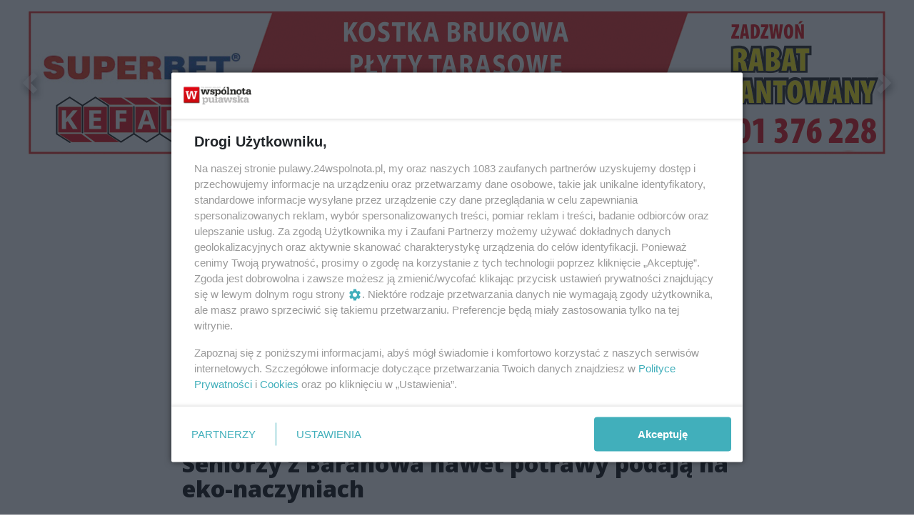

--- FILE ---
content_type: text/html;charset=utf-8
request_url: https://pulawy.24wspolnota.pl/wiadomosci/seniorzy-z-baranowa-nawet-potrawy-podaja-na-eko-naczyniach/UY0PfpSF9q8wzdS1VIeF
body_size: 88157
content:
<!DOCTYPE html><html  lang="pl" data-capo=""><head><meta charset="utf-8">
<meta name="viewport" content="width=device-width, initial-scale=1">
<title>Seniorzy z Baranowa nawet potrawy podają na eko-naczyniach - pulawy.24wspolnota.pl</title>
<link rel="stylesheet" href="/fonts/OpenSans.css?v3">
<style>:root{--vc-clr-primary:#000;--vc-clr-secondary:#090f207f;--vc-clr-white:#fff;--vc-icn-width:1.2em;--vc-nav-width:30px;--vc-nav-height:30px;--vc-nav-border-radius:0;--vc-nav-color:var(--vc-clr-primary);--vc-nav-color-hover:var(--vc-clr-secondary);--vc-nav-background:transparent;--vc-pgn-width:12px;--vc-pgn-height:4px;--vc-pgn-margin:4px;--vc-pgn-border-radius:0;--vc-pgn-background-color:var(--vc-clr-secondary);--vc-pgn-active-color:var(--vc-clr-primary)}.carousel{overscroll-behavior:none;position:relative;text-align:center;touch-action:pan-y}.carousel,.carousel *{box-sizing:border-box}.carousel__track{display:flex;padding:0!important;position:relative}.carousel__viewport{overflow:hidden}.carousel__sr-only{height:1px;margin:-1px;overflow:hidden;padding:0;position:absolute;width:1px;clip:rect(0,0,0,0);border:0}.carousel__icon{height:var(--vc-icn-width);width:var(--vc-icn-width);fill:currentColor}.carousel__next,.carousel__prev{align-items:center;background:var(--vc-nav-background);border:0;border-radius:var(--vc-nav-border-radius);box-sizing:content-box;color:var(--vc-nav-color);cursor:pointer;display:flex;font-size:var(--vc-nav-height);height:var(--vc-nav-height);justify-content:center;margin:0 10px;padding:0;position:absolute;text-align:center;top:50%;transform:translateY(-50%);width:var(--vc-nav-width)}.carousel__next--disabled,.carousel__prev--disabled{cursor:not-allowed;opacity:.5}.carousel__prev{left:0}.carousel__next{right:0}.carousel--rtl .carousel__prev{left:auto;right:0}.carousel--rtl .carousel__next{left:0;right:auto}@media (hover:hover){.carousel__next:hover,.carousel__prev:hover{color:var(--vc-nav-color-hover)}}.carousel__pagination{display:flex;justify-content:center;line-height:0;list-style:none;margin:10px 0 0;padding:0}.carousel__pagination-button{background:transparent;border:0;cursor:pointer;display:block;margin:0;padding:var(--vc-pgn-margin)}.carousel__pagination-button:after{background-color:var(--vc-pgn-background-color);border-radius:var(--vc-pgn-border-radius);content:"";display:block;height:var(--vc-pgn-height);width:var(--vc-pgn-width)}.carousel__pagination-button--active:after{background-color:var(--vc-pgn-active-color)}@media (hover:hover){.carousel__pagination-button:hover:after{background-color:var(--vc-pgn-active-color)}}.carousel__slide{align-items:center;display:flex;flex-shrink:0;justify-content:center;margin:0;position:relative;scroll-snap-stop:auto;transform:translateZ(0)}</style>
<style>@charset "UTF-8";/*!
* Bootstrap  v5.3.3 (https://getbootstrap.com/)
* Copyright 2011-2024 The Bootstrap Authors
* Licensed under MIT (https://github.com/twbs/bootstrap/blob/main/LICENSE)
*/:root{--bs-blue:#0d6efd;--bs-indigo:#6610f2;--bs-purple:#6f42c1;--bs-pink:#d63384;--bs-red:#dc3545;--bs-orange:#fd7e14;--bs-yellow:#ffc107;--bs-green:#198754;--bs-teal:#20c997;--bs-cyan:#0dcaf0;--bs-black:#000;--bs-white:#fff;--bs-gray:#6c757d;--bs-gray-dark:#343a40;--bs-gray-100:#f8f9fa;--bs-gray-200:#e9ecef;--bs-gray-300:#dee2e6;--bs-gray-400:#ced4da;--bs-gray-500:#adb5bd;--bs-gray-600:#6c757d;--bs-gray-700:#495057;--bs-gray-800:#343a40;--bs-gray-900:#212529;--bs-primary:#0d6efd;--bs-secondary:#6c757d;--bs-success:#198754;--bs-info:#0dcaf0;--bs-warning:#ffc107;--bs-danger:#dc3545;--bs-light:#f8f9fa;--bs-dark:#212529;--bs-primary-rgb:13,110,253;--bs-secondary-rgb:108,117,125;--bs-success-rgb:25,135,84;--bs-info-rgb:13,202,240;--bs-warning-rgb:255,193,7;--bs-danger-rgb:220,53,69;--bs-light-rgb:248,249,250;--bs-dark-rgb:33,37,41;--bs-primary-text-emphasis:#052c65;--bs-secondary-text-emphasis:#2b2f32;--bs-success-text-emphasis:#0a3622;--bs-info-text-emphasis:#055160;--bs-warning-text-emphasis:#664d03;--bs-danger-text-emphasis:#58151c;--bs-light-text-emphasis:#495057;--bs-dark-text-emphasis:#495057;--bs-primary-bg-subtle:#cfe2ff;--bs-secondary-bg-subtle:#e2e3e5;--bs-success-bg-subtle:#d1e7dd;--bs-info-bg-subtle:#cff4fc;--bs-warning-bg-subtle:#fff3cd;--bs-danger-bg-subtle:#f8d7da;--bs-light-bg-subtle:#fcfcfd;--bs-dark-bg-subtle:#ced4da;--bs-primary-border-subtle:#9ec5fe;--bs-secondary-border-subtle:#c4c8cb;--bs-success-border-subtle:#a3cfbb;--bs-info-border-subtle:#9eeaf9;--bs-warning-border-subtle:#ffe69c;--bs-danger-border-subtle:#f1aeb5;--bs-light-border-subtle:#e9ecef;--bs-dark-border-subtle:#adb5bd;--bs-white-rgb:255,255,255;--bs-black-rgb:0,0,0;--bs-font-sans-serif:system-ui,-apple-system,"Segoe UI",Roboto,"Helvetica Neue","Noto Sans","Liberation Sans",Arial,sans-serif,"Apple Color Emoji","Segoe UI Emoji","Segoe UI Symbol","Noto Color Emoji";--bs-font-monospace:SFMono-Regular,Menlo,Monaco,Consolas,"Liberation Mono","Courier New",monospace;--bs-gradient:linear-gradient(180deg,hsla(0,0%,100%,.15),hsla(0,0%,100%,0));--bs-body-font-family:var(--bs-font-sans-serif);--bs-body-font-size:1rem;--bs-body-font-weight:400;--bs-body-line-height:1.5;--bs-body-color:#212529;--bs-body-color-rgb:33,37,41;--bs-body-bg:#fff;--bs-body-bg-rgb:255,255,255;--bs-emphasis-color:#000;--bs-emphasis-color-rgb:0,0,0;--bs-secondary-color:rgba(33,37,41,.75);--bs-secondary-color-rgb:33,37,41;--bs-secondary-bg:#e9ecef;--bs-secondary-bg-rgb:233,236,239;--bs-tertiary-color:rgba(33,37,41,.5);--bs-tertiary-color-rgb:33,37,41;--bs-tertiary-bg:#f8f9fa;--bs-tertiary-bg-rgb:248,249,250;--bs-heading-color:inherit;--bs-link-color:#0d6efd;--bs-link-color-rgb:13,110,253;--bs-link-decoration:underline;--bs-link-hover-color:#0a58ca;--bs-link-hover-color-rgb:10,88,202;--bs-code-color:#d63384;--bs-highlight-color:#212529;--bs-highlight-bg:#fff3cd;--bs-border-width:1px;--bs-border-style:solid;--bs-border-color:#dee2e6;--bs-border-color-translucent:rgba(0,0,0,.175);--bs-border-radius:.375rem;--bs-border-radius-sm:.25rem;--bs-border-radius-lg:.5rem;--bs-border-radius-xl:1rem;--bs-border-radius-xxl:2rem;--bs-border-radius-2xl:var(--bs-border-radius-xxl);--bs-border-radius-pill:50rem;--bs-box-shadow:0 .5rem 1rem rgba(0,0,0,.15);--bs-box-shadow-sm:0 .125rem .25rem rgba(0,0,0,.075);--bs-box-shadow-lg:0 1rem 3rem rgba(0,0,0,.175);--bs-box-shadow-inset:inset 0 1px 2px rgba(0,0,0,.075);--bs-focus-ring-width:.25rem;--bs-focus-ring-opacity:.25;--bs-focus-ring-color:rgba(13,110,253,.25);--bs-form-valid-color:#198754;--bs-form-valid-border-color:#198754;--bs-form-invalid-color:#dc3545;--bs-form-invalid-border-color:#dc3545}*,:after,:before{box-sizing:border-box}@media (prefers-reduced-motion:no-preference){:root{scroll-behavior:smooth}}body{background-color:var(--bs-body-bg);color:var(--bs-body-color);font-family:var(--bs-body-font-family);font-size:var(--bs-body-font-size);font-weight:var(--bs-body-font-weight);line-height:var(--bs-body-line-height);margin:0;text-align:var(--bs-body-text-align);-webkit-text-size-adjust:100%;-webkit-tap-highlight-color:transparent}hr{border:0;border-top:var(--bs-border-width) solid;color:inherit;margin:1rem 0;opacity:.25}.h1,.h2,.h3,.h4,.h5,.h6,h1,h2,h3,h4,h5,h6{color:var(--bs-heading-color);font-weight:500;line-height:1.2;margin-bottom:.5rem;margin-top:0}.h1,h1{font-size:calc(1.375rem + 1.5vw)}@media (min-width:1200px){.h1,h1{font-size:2.5rem}}.h2,h2{font-size:calc(1.325rem + .9vw)}@media (min-width:1200px){.h2,h2{font-size:2rem}}.h3,h3{font-size:calc(1.3rem + .6vw)}@media (min-width:1200px){.h3,h3{font-size:1.75rem}}.h4,h4{font-size:calc(1.275rem + .3vw)}@media (min-width:1200px){.h4,h4{font-size:1.5rem}}.h5,h5{font-size:1.25rem}.h6,h6{font-size:1rem}p{margin-top:0}address,p{margin-bottom:1rem}address{font-style:normal;line-height:inherit}ul{padding-left:2rem}dl,ul{margin-bottom:1rem;margin-top:0}ul ul{margin-bottom:0}dd{margin-bottom:.5rem;margin-left:0}blockquote{margin:0 0 1rem}b,strong{font-weight:bolder}.small,small{font-size:.875em}a{color:rgba(var(--bs-link-color-rgb),var(--bs-link-opacity,1));text-decoration:underline}a:hover{--bs-link-color-rgb:var(--bs-link-hover-color-rgb)}a:not([href]):not([class]),a:not([href]):not([class]):hover{color:inherit;text-decoration:none}code{color:var(--bs-code-color);font-family:var(--bs-font-monospace);font-size:1em;font-size:.875em;word-wrap:break-word}a>code{color:inherit}img,svg{vertical-align:middle}table{border-collapse:collapse;caption-side:bottom}label{display:inline-block}button{border-radius:0}button:focus:not(:focus-visible){outline:0}button,input,select,textarea{font-family:inherit;font-size:inherit;line-height:inherit;margin:0}button,select{text-transform:none}[role=button]{cursor:pointer}select{word-wrap:normal}select:disabled{opacity:1}[list]:not([type=date]):not([type=datetime-local]):not([type=month]):not([type=week]):not([type=time])::-webkit-calendar-picker-indicator{display:none!important}[type=button],[type=reset],[type=submit],button{-webkit-appearance:button}[type=button]:not(:disabled),[type=reset]:not(:disabled),[type=submit]:not(:disabled),button:not(:disabled){cursor:pointer}::-moz-focus-inner{border-style:none;padding:0}textarea{resize:vertical}::-webkit-datetime-edit-day-field,::-webkit-datetime-edit-fields-wrapper,::-webkit-datetime-edit-hour-field,::-webkit-datetime-edit-minute,::-webkit-datetime-edit-month-field,::-webkit-datetime-edit-text,::-webkit-datetime-edit-year-field{padding:0}::-webkit-inner-spin-button{height:auto}[type=search]{-webkit-appearance:textfield;outline-offset:-2px}::-webkit-search-decoration{-webkit-appearance:none}::-webkit-color-swatch-wrapper{padding:0}::file-selector-button{-webkit-appearance:button;font:inherit}output{display:inline-block}iframe{border:0}summary{cursor:pointer;display:list-item}progress{vertical-align:baseline}[hidden]{display:none!important}.list-unstyled{list-style:none;padding-left:0}.blockquote{font-size:1.25rem;margin-bottom:1rem}.blockquote>:last-child{margin-bottom:0}.blockquote-footer{color:#6c757d;font-size:.875em;margin-bottom:1rem;margin-top:-1rem}.blockquote-footer:before{content:"— "}.container{--bs-gutter-x:1.5rem;--bs-gutter-y:0;margin-left:auto;margin-right:auto;padding-left:calc(var(--bs-gutter-x)*.5);padding-right:calc(var(--bs-gutter-x)*.5);width:100%}@media (min-width:576px){.container{max-width:540px}}@media (min-width:768px){.container{max-width:720px}}@media (min-width:992px){.container{max-width:960px}}@media (min-width:1200px){.container{max-width:1140px}}@media (min-width:1400px){.container{max-width:1320px}}:root{--bs-breakpoint-xs:0;--bs-breakpoint-sm:576px;--bs-breakpoint-md:768px;--bs-breakpoint-lg:992px;--bs-breakpoint-xl:1200px;--bs-breakpoint-xxl:1400px}.row{--bs-gutter-x:1.5rem;--bs-gutter-y:0;display:flex;flex-wrap:wrap;margin-left:calc(var(--bs-gutter-x)*-.5);margin-right:calc(var(--bs-gutter-x)*-.5);margin-top:calc(var(--bs-gutter-y)*-1)}.row>*{flex-shrink:0;margin-top:var(--bs-gutter-y);max-width:100%;padding-left:calc(var(--bs-gutter-x)*.5);padding-right:calc(var(--bs-gutter-x)*.5);width:100%}.col{flex:1 0 0%}.col-4{flex:0 0 auto;width:33.33333333%}.col-12{flex:0 0 auto;width:100%}@media (min-width:576px){.col-sm-2{flex:0 0 auto;width:16.66666667%}}.table{--bs-table-color-type:initial;--bs-table-bg-type:initial;--bs-table-color-state:initial;--bs-table-bg-state:initial;--bs-table-color:var(--bs-emphasis-color);--bs-table-bg:var(--bs-body-bg);--bs-table-border-color:var(--bs-border-color);--bs-table-accent-bg:transparent;--bs-table-striped-color:var(--bs-emphasis-color);--bs-table-striped-bg:rgba(var(--bs-emphasis-color-rgb),.05);--bs-table-active-color:var(--bs-emphasis-color);--bs-table-active-bg:rgba(var(--bs-emphasis-color-rgb),.1);--bs-table-hover-color:var(--bs-emphasis-color);--bs-table-hover-bg:rgba(var(--bs-emphasis-color-rgb),.075);border-color:var(--bs-table-border-color);margin-bottom:1rem;vertical-align:top;width:100%}.table>:not(caption)>*>*{background-color:var(--bs-table-bg);border-bottom-width:var(--bs-border-width);box-shadow:inset 0 0 0 9999px var(--bs-table-bg-state,var(--bs-table-bg-type,var(--bs-table-accent-bg)));color:var(--bs-table-color-state,var(--bs-table-color-type,var(--bs-table-color)));padding:.5rem}.form-control{-webkit-appearance:none;-moz-appearance:none;appearance:none;background-clip:padding-box;background-color:var(--bs-body-bg);border:var(--bs-border-width) solid var(--bs-border-color);border-radius:var(--bs-border-radius);color:var(--bs-body-color);display:block;font-size:1rem;font-weight:400;line-height:1.5;padding:.375rem .75rem;transition:border-color .15s ease-in-out,box-shadow .15s ease-in-out;width:100%}@media (prefers-reduced-motion:reduce){.form-control{transition:none}}.form-control[type=file]{overflow:hidden}.form-control[type=file]:not(:disabled):not([readonly]){cursor:pointer}.form-control:focus{background-color:var(--bs-body-bg);border-color:#86b7fe;box-shadow:0 0 0 .25rem #0d6efd40;color:var(--bs-body-color);outline:0}.form-control::-webkit-date-and-time-value{height:1.5em;margin:0;min-width:85px}.form-control::-webkit-datetime-edit{display:block;padding:0}.form-control::-moz-placeholder{color:var(--bs-secondary-color);opacity:1}.form-control::placeholder{color:var(--bs-secondary-color);opacity:1}.form-control:disabled{background-color:var(--bs-secondary-bg);opacity:1}.form-control::file-selector-button{background-color:var(--bs-tertiary-bg);border:0 solid;border-color:inherit;border-inline-end-width:var(--bs-border-width);border-radius:0;color:var(--bs-body-color);margin:-.375rem -.75rem;margin-inline-end:.75rem;padding:.375rem .75rem;pointer-events:none;transition:color .15s ease-in-out,background-color .15s ease-in-out,border-color .15s ease-in-out,box-shadow .15s ease-in-out}@media (prefers-reduced-motion:reduce){.form-control::file-selector-button{transition:none}}.form-control:hover:not(:disabled):not([readonly])::file-selector-button{background-color:var(--bs-secondary-bg)}textarea.form-control{min-height:calc(1.5em + .75rem + var(--bs-border-width)*2)}.form-check{display:block;margin-bottom:.125rem;min-height:1.5rem;padding-left:1.5em}.form-check .form-check-input{float:left;margin-left:-1.5em}.form-check-input{--bs-form-check-bg:var(--bs-body-bg);-webkit-appearance:none;-moz-appearance:none;appearance:none;background-color:var(--bs-form-check-bg);background-image:var(--bs-form-check-bg-image);background-position:50%;background-repeat:no-repeat;background-size:contain;border:var(--bs-border-width) solid var(--bs-border-color);flex-shrink:0;height:1em;margin-top:.25em;-webkit-print-color-adjust:exact;print-color-adjust:exact;vertical-align:top;width:1em}.form-check-input[type=checkbox]{border-radius:.25em}.form-check-input[type=radio]{border-radius:50%}.form-check-input:active{filter:brightness(90%)}.form-check-input:focus{border-color:#86b7fe;box-shadow:0 0 0 .25rem #0d6efd40;outline:0}.form-check-input:checked{background-color:#0d6efd;border-color:#0d6efd}.form-check-input:checked[type=checkbox]{--bs-form-check-bg-image:url("data:image/svg+xml;charset=utf-8,%3Csvg xmlns='http://www.w3.org/2000/svg' viewBox='0 0 20 20'%3E%3Cpath fill='none' stroke='%23fff' stroke-linecap='round' stroke-linejoin='round' stroke-width='3' d='m6 10 3 3 6-6'/%3E%3C/svg%3E")}.form-check-input:checked[type=radio]{--bs-form-check-bg-image:url("data:image/svg+xml;charset=utf-8,%3Csvg xmlns='http://www.w3.org/2000/svg' viewBox='-4 -4 8 8'%3E%3Ccircle r='2' fill='%23fff'/%3E%3C/svg%3E")}.form-check-input[type=checkbox]:indeterminate{background-color:#0d6efd;border-color:#0d6efd;--bs-form-check-bg-image:url("data:image/svg+xml;charset=utf-8,%3Csvg xmlns='http://www.w3.org/2000/svg' viewBox='0 0 20 20'%3E%3Cpath fill='none' stroke='%23fff' stroke-linecap='round' stroke-linejoin='round' stroke-width='3' d='M6 10h8'/%3E%3C/svg%3E")}.form-check-input:disabled{filter:none;opacity:.5;pointer-events:none}.form-check-input:disabled~.form-check-label,.form-check-input[disabled]~.form-check-label{cursor:default;opacity:.5}.btn-check{position:absolute;clip:rect(0,0,0,0);pointer-events:none}.btn-check:disabled+.btn,.btn-check[disabled]+.btn{filter:none;opacity:.65;pointer-events:none}.input-group{align-items:stretch;display:flex;flex-wrap:wrap;position:relative;width:100%}.input-group>.form-control{flex:1 1 auto;min-width:0;position:relative;width:1%}.input-group>.form-control:focus{z-index:5}.input-group .btn{position:relative;z-index:2}.input-group .btn:focus{z-index:5}.input-group:not(.has-validation)>:not(:last-child):not(.dropdown-toggle):not(.dropdown-menu):not(.form-floating){border-bottom-right-radius:0;border-top-right-radius:0}.input-group>:not(:first-child):not(.dropdown-menu):not(.valid-tooltip):not(.valid-feedback):not(.invalid-tooltip):not(.invalid-feedback){border-bottom-left-radius:0;border-top-left-radius:0;margin-left:calc(var(--bs-border-width)*-1)}.invalid-feedback{color:var(--bs-form-invalid-color);display:none;font-size:.875em;margin-top:.25rem;width:100%}.btn{--bs-btn-padding-x:.75rem;--bs-btn-padding-y:.375rem;--bs-btn-font-family: ;--bs-btn-font-size:1rem;--bs-btn-font-weight:400;--bs-btn-line-height:1.5;--bs-btn-color:var(--bs-body-color);--bs-btn-bg:transparent;--bs-btn-border-width:var(--bs-border-width);--bs-btn-border-color:transparent;--bs-btn-border-radius:var(--bs-border-radius);--bs-btn-hover-border-color:transparent;--bs-btn-box-shadow:inset 0 1px 0 hsla(0,0%,100%,.15),0 1px 1px rgba(0,0,0,.075);--bs-btn-disabled-opacity:.65;--bs-btn-focus-box-shadow:0 0 0 .25rem rgba(var(--bs-btn-focus-shadow-rgb),.5);background-color:var(--bs-btn-bg);border:var(--bs-btn-border-width) solid var(--bs-btn-border-color);border-radius:var(--bs-btn-border-radius);color:var(--bs-btn-color);cursor:pointer;display:inline-block;font-family:var(--bs-btn-font-family);font-size:var(--bs-btn-font-size);font-weight:var(--bs-btn-font-weight);line-height:var(--bs-btn-line-height);padding:var(--bs-btn-padding-y) var(--bs-btn-padding-x);text-align:center;text-decoration:none;transition:color .15s ease-in-out,background-color .15s ease-in-out,border-color .15s ease-in-out,box-shadow .15s ease-in-out;-webkit-user-select:none;-moz-user-select:none;user-select:none;vertical-align:middle}@media (prefers-reduced-motion:reduce){.btn{transition:none}}.btn:hover{background-color:var(--bs-btn-hover-bg);border-color:var(--bs-btn-hover-border-color);color:var(--bs-btn-hover-color)}.btn-check+.btn:hover{background-color:var(--bs-btn-bg);border-color:var(--bs-btn-border-color);color:var(--bs-btn-color)}.btn:focus-visible{background-color:var(--bs-btn-hover-bg);border-color:var(--bs-btn-hover-border-color);box-shadow:var(--bs-btn-focus-box-shadow);color:var(--bs-btn-hover-color);outline:0}.btn-check:focus-visible+.btn{border-color:var(--bs-btn-hover-border-color);box-shadow:var(--bs-btn-focus-box-shadow);outline:0}.btn-check:checked+.btn,.btn.active,.btn:first-child:active,:not(.btn-check)+.btn:active{background-color:var(--bs-btn-active-bg);border-color:var(--bs-btn-active-border-color);color:var(--bs-btn-active-color)}.btn-check:checked+.btn:focus-visible,.btn.active:focus-visible,.btn:first-child:active:focus-visible,:not(.btn-check)+.btn:active:focus-visible{box-shadow:var(--bs-btn-focus-box-shadow)}.btn-check:checked:focus-visible+.btn{box-shadow:var(--bs-btn-focus-box-shadow)}.btn.disabled,.btn:disabled{background-color:var(--bs-btn-disabled-bg);border-color:var(--bs-btn-disabled-border-color);color:var(--bs-btn-disabled-color);opacity:var(--bs-btn-disabled-opacity);pointer-events:none}.btn-primary{--bs-btn-color:#fff;--bs-btn-bg:#0d6efd;--bs-btn-border-color:#0d6efd;--bs-btn-hover-color:#fff;--bs-btn-hover-bg:#0b5ed7;--bs-btn-hover-border-color:#0a58ca;--bs-btn-focus-shadow-rgb:49,132,253;--bs-btn-active-color:#fff;--bs-btn-active-bg:#0a58ca;--bs-btn-active-border-color:#0a53be;--bs-btn-active-shadow:inset 0 3px 5px rgba(0,0,0,.125);--bs-btn-disabled-color:#fff;--bs-btn-disabled-bg:#0d6efd;--bs-btn-disabled-border-color:#0d6efd}.btn-secondary{--bs-btn-color:#fff;--bs-btn-bg:#6c757d;--bs-btn-border-color:#6c757d;--bs-btn-hover-color:#fff;--bs-btn-hover-bg:#5c636a;--bs-btn-hover-border-color:#565e64;--bs-btn-focus-shadow-rgb:130,138,145;--bs-btn-active-color:#fff;--bs-btn-active-bg:#565e64;--bs-btn-active-border-color:#51585e;--bs-btn-active-shadow:inset 0 3px 5px rgba(0,0,0,.125);--bs-btn-disabled-color:#fff;--bs-btn-disabled-bg:#6c757d;--bs-btn-disabled-border-color:#6c757d}.btn-success{--bs-btn-color:#fff;--bs-btn-bg:#198754;--bs-btn-border-color:#198754;--bs-btn-hover-color:#fff;--bs-btn-hover-bg:#157347;--bs-btn-hover-border-color:#146c43;--bs-btn-focus-shadow-rgb:60,153,110;--bs-btn-active-color:#fff;--bs-btn-active-bg:#146c43;--bs-btn-active-border-color:#13653f;--bs-btn-active-shadow:inset 0 3px 5px rgba(0,0,0,.125);--bs-btn-disabled-color:#fff;--bs-btn-disabled-bg:#198754;--bs-btn-disabled-border-color:#198754}.btn-info{--bs-btn-color:#000;--bs-btn-bg:#0dcaf0;--bs-btn-border-color:#0dcaf0;--bs-btn-hover-color:#000;--bs-btn-hover-bg:#31d2f2;--bs-btn-hover-border-color:#25cff2;--bs-btn-focus-shadow-rgb:11,172,204;--bs-btn-active-color:#000;--bs-btn-active-bg:#3dd5f3;--bs-btn-active-border-color:#25cff2;--bs-btn-active-shadow:inset 0 3px 5px rgba(0,0,0,.125);--bs-btn-disabled-color:#000;--bs-btn-disabled-bg:#0dcaf0;--bs-btn-disabled-border-color:#0dcaf0}.btn-warning{--bs-btn-color:#000;--bs-btn-bg:#ffc107;--bs-btn-border-color:#ffc107;--bs-btn-hover-color:#000;--bs-btn-hover-bg:#ffca2c;--bs-btn-hover-border-color:#ffc720;--bs-btn-focus-shadow-rgb:217,164,6;--bs-btn-active-color:#000;--bs-btn-active-bg:#ffcd39;--bs-btn-active-border-color:#ffc720;--bs-btn-active-shadow:inset 0 3px 5px rgba(0,0,0,.125);--bs-btn-disabled-color:#000;--bs-btn-disabled-bg:#ffc107;--bs-btn-disabled-border-color:#ffc107}.btn-danger{--bs-btn-color:#fff;--bs-btn-bg:#dc3545;--bs-btn-border-color:#dc3545;--bs-btn-hover-color:#fff;--bs-btn-hover-bg:#bb2d3b;--bs-btn-hover-border-color:#b02a37;--bs-btn-focus-shadow-rgb:225,83,97;--bs-btn-active-color:#fff;--bs-btn-active-bg:#b02a37;--bs-btn-active-border-color:#a52834;--bs-btn-active-shadow:inset 0 3px 5px rgba(0,0,0,.125);--bs-btn-disabled-color:#fff;--bs-btn-disabled-bg:#dc3545;--bs-btn-disabled-border-color:#dc3545}.btn-light{--bs-btn-color:#000;--bs-btn-bg:#f8f9fa;--bs-btn-border-color:#f8f9fa;--bs-btn-hover-color:#000;--bs-btn-hover-bg:#d3d4d5;--bs-btn-hover-border-color:#c6c7c8;--bs-btn-focus-shadow-rgb:211,212,213;--bs-btn-active-color:#000;--bs-btn-active-bg:#c6c7c8;--bs-btn-active-border-color:#babbbc;--bs-btn-active-shadow:inset 0 3px 5px rgba(0,0,0,.125);--bs-btn-disabled-color:#000;--bs-btn-disabled-bg:#f8f9fa;--bs-btn-disabled-border-color:#f8f9fa}.btn-dark{--bs-btn-color:#fff;--bs-btn-bg:#212529;--bs-btn-border-color:#212529;--bs-btn-hover-color:#fff;--bs-btn-hover-bg:#424649;--bs-btn-hover-border-color:#373b3e;--bs-btn-focus-shadow-rgb:66,70,73;--bs-btn-active-color:#fff;--bs-btn-active-bg:#4d5154;--bs-btn-active-border-color:#373b3e;--bs-btn-active-shadow:inset 0 3px 5px rgba(0,0,0,.125);--bs-btn-disabled-color:#fff;--bs-btn-disabled-bg:#212529;--bs-btn-disabled-border-color:#212529}.btn-outline-primary{--bs-btn-color:#0d6efd;--bs-btn-border-color:#0d6efd;--bs-btn-hover-color:#fff;--bs-btn-hover-bg:#0d6efd;--bs-btn-hover-border-color:#0d6efd;--bs-btn-focus-shadow-rgb:13,110,253;--bs-btn-active-color:#fff;--bs-btn-active-bg:#0d6efd;--bs-btn-active-border-color:#0d6efd;--bs-btn-active-shadow:inset 0 3px 5px rgba(0,0,0,.125);--bs-btn-disabled-color:#0d6efd;--bs-btn-disabled-bg:transparent;--bs-btn-disabled-border-color:#0d6efd;--bs-gradient:none}.btn-outline-secondary{--bs-btn-color:#6c757d;--bs-btn-border-color:#6c757d;--bs-btn-hover-color:#fff;--bs-btn-hover-bg:#6c757d;--bs-btn-hover-border-color:#6c757d;--bs-btn-focus-shadow-rgb:108,117,125;--bs-btn-active-color:#fff;--bs-btn-active-bg:#6c757d;--bs-btn-active-border-color:#6c757d;--bs-btn-active-shadow:inset 0 3px 5px rgba(0,0,0,.125);--bs-btn-disabled-color:#6c757d;--bs-btn-disabled-bg:transparent;--bs-btn-disabled-border-color:#6c757d;--bs-gradient:none}.btn-outline-success{--bs-btn-color:#198754;--bs-btn-border-color:#198754;--bs-btn-hover-color:#fff;--bs-btn-hover-bg:#198754;--bs-btn-hover-border-color:#198754;--bs-btn-focus-shadow-rgb:25,135,84;--bs-btn-active-color:#fff;--bs-btn-active-bg:#198754;--bs-btn-active-border-color:#198754;--bs-btn-active-shadow:inset 0 3px 5px rgba(0,0,0,.125);--bs-btn-disabled-color:#198754;--bs-btn-disabled-bg:transparent;--bs-btn-disabled-border-color:#198754;--bs-gradient:none}.btn-outline-info{--bs-btn-color:#0dcaf0;--bs-btn-border-color:#0dcaf0;--bs-btn-hover-color:#000;--bs-btn-hover-bg:#0dcaf0;--bs-btn-hover-border-color:#0dcaf0;--bs-btn-focus-shadow-rgb:13,202,240;--bs-btn-active-color:#000;--bs-btn-active-bg:#0dcaf0;--bs-btn-active-border-color:#0dcaf0;--bs-btn-active-shadow:inset 0 3px 5px rgba(0,0,0,.125);--bs-btn-disabled-color:#0dcaf0;--bs-btn-disabled-bg:transparent;--bs-btn-disabled-border-color:#0dcaf0;--bs-gradient:none}.btn-outline-warning{--bs-btn-color:#ffc107;--bs-btn-border-color:#ffc107;--bs-btn-hover-color:#000;--bs-btn-hover-bg:#ffc107;--bs-btn-hover-border-color:#ffc107;--bs-btn-focus-shadow-rgb:255,193,7;--bs-btn-active-color:#000;--bs-btn-active-bg:#ffc107;--bs-btn-active-border-color:#ffc107;--bs-btn-active-shadow:inset 0 3px 5px rgba(0,0,0,.125);--bs-btn-disabled-color:#ffc107;--bs-btn-disabled-bg:transparent;--bs-btn-disabled-border-color:#ffc107;--bs-gradient:none}.btn-outline-danger{--bs-btn-color:#dc3545;--bs-btn-border-color:#dc3545;--bs-btn-hover-color:#fff;--bs-btn-hover-bg:#dc3545;--bs-btn-hover-border-color:#dc3545;--bs-btn-focus-shadow-rgb:220,53,69;--bs-btn-active-color:#fff;--bs-btn-active-bg:#dc3545;--bs-btn-active-border-color:#dc3545;--bs-btn-active-shadow:inset 0 3px 5px rgba(0,0,0,.125);--bs-btn-disabled-color:#dc3545;--bs-btn-disabled-bg:transparent;--bs-btn-disabled-border-color:#dc3545;--bs-gradient:none}.btn-outline-light{--bs-btn-color:#f8f9fa;--bs-btn-border-color:#f8f9fa;--bs-btn-hover-color:#000;--bs-btn-hover-bg:#f8f9fa;--bs-btn-hover-border-color:#f8f9fa;--bs-btn-focus-shadow-rgb:248,249,250;--bs-btn-active-color:#000;--bs-btn-active-bg:#f8f9fa;--bs-btn-active-border-color:#f8f9fa;--bs-btn-active-shadow:inset 0 3px 5px rgba(0,0,0,.125);--bs-btn-disabled-color:#f8f9fa;--bs-btn-disabled-bg:transparent;--bs-btn-disabled-border-color:#f8f9fa;--bs-gradient:none}.btn-outline-dark{--bs-btn-color:#212529;--bs-btn-border-color:#212529;--bs-btn-hover-color:#fff;--bs-btn-hover-bg:#212529;--bs-btn-hover-border-color:#212529;--bs-btn-focus-shadow-rgb:33,37,41;--bs-btn-active-color:#fff;--bs-btn-active-bg:#212529;--bs-btn-active-border-color:#212529;--bs-btn-active-shadow:inset 0 3px 5px rgba(0,0,0,.125);--bs-btn-disabled-color:#212529;--bs-btn-disabled-bg:transparent;--bs-btn-disabled-border-color:#212529;--bs-gradient:none}.btn-link{--bs-btn-font-weight:400;--bs-btn-color:var(--bs-link-color);--bs-btn-bg:transparent;--bs-btn-border-color:transparent;--bs-btn-hover-color:var(--bs-link-hover-color);--bs-btn-hover-border-color:transparent;--bs-btn-active-color:var(--bs-link-hover-color);--bs-btn-active-border-color:transparent;--bs-btn-disabled-color:#6c757d;--bs-btn-disabled-border-color:transparent;--bs-btn-box-shadow:0 0 0 #000;--bs-btn-focus-shadow-rgb:49,132,253;text-decoration:underline}.btn-link:focus-visible{color:var(--bs-btn-color)}.btn-link:hover{color:var(--bs-btn-hover-color)}.btn-group-lg>.btn,.btn-lg{--bs-btn-padding-y:.5rem;--bs-btn-padding-x:1rem;--bs-btn-font-size:1.25rem;--bs-btn-border-radius:var(--bs-border-radius-lg)}.btn-group-sm>.btn,.btn-sm{--bs-btn-padding-y:.25rem;--bs-btn-padding-x:.5rem;--bs-btn-font-size:.875rem;--bs-btn-border-radius:var(--bs-border-radius-sm)}.btn-group,.btn-group-vertical{display:inline-flex;position:relative;vertical-align:middle}.btn-group-vertical>.btn,.btn-group>.btn{flex:1 1 auto;position:relative}.btn-group-vertical>.btn-check:checked+.btn,.btn-group-vertical>.btn-check:focus+.btn,.btn-group-vertical>.btn.active,.btn-group-vertical>.btn:active,.btn-group-vertical>.btn:focus,.btn-group-vertical>.btn:hover,.btn-group>.btn-check:checked+.btn,.btn-group>.btn-check:focus+.btn,.btn-group>.btn.active,.btn-group>.btn:active,.btn-group>.btn:focus,.btn-group>.btn:hover{z-index:1}.btn-toolbar{display:flex;flex-wrap:wrap;justify-content:flex-start}.btn-toolbar .input-group{width:auto}.btn-group{border-radius:var(--bs-border-radius)}.btn-group>.btn-group:not(:first-child),.btn-group>:not(.btn-check:first-child)+.btn{margin-left:calc(var(--bs-border-width)*-1)}.btn-group>.btn-group:not(:last-child)>.btn,.btn-group>.btn:not(:last-child):not(.dropdown-toggle){border-bottom-right-radius:0;border-top-right-radius:0}.btn-group>.btn-group:not(:first-child)>.btn,.btn-group>.btn:nth-child(n+3),.btn-group>:not(.btn-check)+.btn{border-bottom-left-radius:0;border-top-left-radius:0}.btn-group-vertical{align-items:flex-start;flex-direction:column;justify-content:center}.btn-group-vertical>.btn,.btn-group-vertical>.btn-group{width:100%}.btn-group-vertical>.btn-group:not(:first-child),.btn-group-vertical>.btn:not(:first-child){margin-top:calc(var(--bs-border-width)*-1)}.btn-group-vertical>.btn-group:not(:last-child)>.btn,.btn-group-vertical>.btn:not(:last-child):not(.dropdown-toggle){border-bottom-left-radius:0;border-bottom-right-radius:0}.btn-group-vertical>.btn-group:not(:first-child)>.btn,.btn-group-vertical>.btn~.btn{border-top-left-radius:0;border-top-right-radius:0}.nav{--bs-nav-link-padding-x:1rem;--bs-nav-link-padding-y:.5rem;--bs-nav-link-font-weight: ;--bs-nav-link-color:var(--bs-link-color);--bs-nav-link-hover-color:var(--bs-link-hover-color);--bs-nav-link-disabled-color:var(--bs-secondary-color);display:flex;flex-wrap:wrap;list-style:none;margin-bottom:0;padding-left:0}.nav-link{background:0 0;border:0;color:var(--bs-nav-link-color);display:block;font-size:var(--bs-nav-link-font-size);font-weight:var(--bs-nav-link-font-weight);padding:var(--bs-nav-link-padding-y) var(--bs-nav-link-padding-x);text-decoration:none;transition:color .15s ease-in-out,background-color .15s ease-in-out,border-color .15s ease-in-out}@media (prefers-reduced-motion:reduce){.nav-link{transition:none}}.nav-link:focus,.nav-link:hover{color:var(--bs-nav-link-hover-color)}.nav-link:focus-visible{box-shadow:0 0 0 .25rem #0d6efd40;outline:0}.nav-link.disabled,.nav-link:disabled{color:var(--bs-nav-link-disabled-color);cursor:default;pointer-events:none}.nav-tabs{--bs-nav-tabs-border-width:var(--bs-border-width);--bs-nav-tabs-border-color:var(--bs-border-color);--bs-nav-tabs-border-radius:var(--bs-border-radius);--bs-nav-tabs-link-hover-border-color:var(--bs-secondary-bg) var(--bs-secondary-bg) var(--bs-border-color);--bs-nav-tabs-link-active-color:var(--bs-emphasis-color);--bs-nav-tabs-link-active-bg:var(--bs-body-bg);--bs-nav-tabs-link-active-border-color:var(--bs-border-color) var(--bs-border-color) var(--bs-body-bg);border-bottom:var(--bs-nav-tabs-border-width) solid var(--bs-nav-tabs-border-color)}.nav-tabs .nav-link{border:var(--bs-nav-tabs-border-width) solid transparent;border-top-left-radius:var(--bs-nav-tabs-border-radius);border-top-right-radius:var(--bs-nav-tabs-border-radius);margin-bottom:calc(var(--bs-nav-tabs-border-width)*-1)}.nav-tabs .nav-link:focus,.nav-tabs .nav-link:hover{border-color:var(--bs-nav-tabs-link-hover-border-color);isolation:isolate}.nav-tabs .nav-link.active{background-color:var(--bs-nav-tabs-link-active-bg);border-color:var(--bs-nav-tabs-link-active-border-color);color:var(--bs-nav-tabs-link-active-color)}.nav-pills{--bs-nav-pills-border-radius:var(--bs-border-radius);--bs-nav-pills-link-active-color:#fff;--bs-nav-pills-link-active-bg:#0d6efd}.nav-pills .nav-link{border-radius:var(--bs-nav-pills-border-radius)}.nav-pills .nav-link.active{background-color:var(--bs-nav-pills-link-active-bg);color:var(--bs-nav-pills-link-active-color)}.nav-underline{--bs-nav-underline-gap:1rem;--bs-nav-underline-border-width:.125rem;--bs-nav-underline-link-active-color:var(--bs-emphasis-color);gap:var(--bs-nav-underline-gap)}.nav-underline .nav-link{border-bottom:var(--bs-nav-underline-border-width) solid transparent;padding-left:0;padding-right:0}.nav-underline .nav-link.active,.nav-underline .nav-link:focus,.nav-underline .nav-link:hover{border-bottom-color:currentcolor}.nav-underline .nav-link.active{color:var(--bs-nav-underline-link-active-color);font-weight:700}.nav-fill .nav-item,.nav-fill>.nav-link{flex:1 1 auto;text-align:center}.nav-justified .nav-item,.nav-justified>.nav-link{flex-basis:0;flex-grow:1;text-align:center}.nav-fill .nav-item .nav-link,.nav-justified .nav-item .nav-link{width:100%}.navbar{--bs-navbar-padding-x:0;--bs-navbar-padding-y:.5rem;--bs-navbar-color:rgba(var(--bs-emphasis-color-rgb),.65);--bs-navbar-hover-color:rgba(var(--bs-emphasis-color-rgb),.8);--bs-navbar-disabled-color:rgba(var(--bs-emphasis-color-rgb),.3);--bs-navbar-active-color:rgba(var(--bs-emphasis-color-rgb),1);--bs-navbar-brand-padding-y:.3125rem;--bs-navbar-brand-margin-end:1rem;--bs-navbar-brand-font-size:1.25rem;--bs-navbar-brand-color:rgba(var(--bs-emphasis-color-rgb),1);--bs-navbar-brand-hover-color:rgba(var(--bs-emphasis-color-rgb),1);--bs-navbar-nav-link-padding-x:.5rem;--bs-navbar-toggler-padding-y:.25rem;--bs-navbar-toggler-padding-x:.75rem;--bs-navbar-toggler-font-size:1.25rem;--bs-navbar-toggler-icon-bg:url("data:image/svg+xml;charset=utf-8,%3Csvg xmlns='http://www.w3.org/2000/svg' viewBox='0 0 30 30'%3E%3Cpath stroke='rgba(33, 37, 41, 0.75)' stroke-linecap='round' stroke-miterlimit='10' stroke-width='2' d='M4 7h22M4 15h22M4 23h22'/%3E%3C/svg%3E");--bs-navbar-toggler-border-color:rgba(var(--bs-emphasis-color-rgb),.15);--bs-navbar-toggler-border-radius:var(--bs-border-radius);--bs-navbar-toggler-focus-width:.25rem;--bs-navbar-toggler-transition:box-shadow .15s ease-in-out;flex-wrap:wrap;padding:var(--bs-navbar-padding-y) var(--bs-navbar-padding-x);position:relative}.navbar,.navbar>.container{align-items:center;display:flex;justify-content:space-between}.navbar>.container{flex-wrap:inherit}.navbar-brand{color:var(--bs-navbar-brand-color);font-size:var(--bs-navbar-brand-font-size);margin-right:var(--bs-navbar-brand-margin-end);padding-bottom:var(--bs-navbar-brand-padding-y);padding-top:var(--bs-navbar-brand-padding-y);text-decoration:none;white-space:nowrap}.navbar-brand:focus,.navbar-brand:hover{color:var(--bs-navbar-brand-hover-color)}.navbar-nav{--bs-nav-link-padding-x:0;--bs-nav-link-padding-y:.5rem;--bs-nav-link-font-weight: ;--bs-nav-link-color:var(--bs-navbar-color);--bs-nav-link-hover-color:var(--bs-navbar-hover-color);--bs-nav-link-disabled-color:var(--bs-navbar-disabled-color);display:flex;flex-direction:column;list-style:none;margin-bottom:0;padding-left:0}.navbar-nav .nav-link.active{color:var(--bs-navbar-active-color)}.navbar-text{color:var(--bs-navbar-color);padding-bottom:.5rem;padding-top:.5rem}.navbar-text a,.navbar-text a:focus,.navbar-text a:hover{color:var(--bs-navbar-active-color)}.navbar-collapse{align-items:center;flex-basis:100%;flex-grow:1}.navbar-toggler{background-color:transparent;border:var(--bs-border-width) solid var(--bs-navbar-toggler-border-color);border-radius:var(--bs-navbar-toggler-border-radius);color:var(--bs-navbar-color);font-size:var(--bs-navbar-toggler-font-size);line-height:1;padding:var(--bs-navbar-toggler-padding-y) var(--bs-navbar-toggler-padding-x);transition:var(--bs-navbar-toggler-transition)}@media (prefers-reduced-motion:reduce){.navbar-toggler{transition:none}}.navbar-toggler:hover{text-decoration:none}.navbar-toggler:focus{box-shadow:0 0 0 var(--bs-navbar-toggler-focus-width);outline:0;text-decoration:none}.navbar-toggler-icon{background-image:var(--bs-navbar-toggler-icon-bg);background-position:50%;background-repeat:no-repeat;background-size:100%;display:inline-block;height:1.5em;vertical-align:middle;width:1.5em}.navbar-nav-scroll{max-height:var(--bs-scroll-height,75vh);overflow-y:auto}@media (min-width:576px){.navbar-expand-sm{flex-wrap:nowrap;justify-content:flex-start}.navbar-expand-sm .navbar-nav{flex-direction:row}.navbar-expand-sm .navbar-nav .nav-link{padding-left:var(--bs-navbar-nav-link-padding-x);padding-right:var(--bs-navbar-nav-link-padding-x)}.navbar-expand-sm .navbar-nav-scroll{overflow:visible}.navbar-expand-sm .navbar-collapse{display:flex!important;flex-basis:auto}.navbar-expand-sm .navbar-toggler{display:none}}@media (min-width:768px){.navbar-expand-md{flex-wrap:nowrap;justify-content:flex-start}.navbar-expand-md .navbar-nav{flex-direction:row}.navbar-expand-md .navbar-nav .nav-link{padding-left:var(--bs-navbar-nav-link-padding-x);padding-right:var(--bs-navbar-nav-link-padding-x)}.navbar-expand-md .navbar-nav-scroll{overflow:visible}.navbar-expand-md .navbar-collapse{display:flex!important;flex-basis:auto}.navbar-expand-md .navbar-toggler{display:none}}@media (min-width:992px){.navbar-expand-lg{flex-wrap:nowrap;justify-content:flex-start}.navbar-expand-lg .navbar-nav{flex-direction:row}.navbar-expand-lg .navbar-nav .nav-link{padding-left:var(--bs-navbar-nav-link-padding-x);padding-right:var(--bs-navbar-nav-link-padding-x)}.navbar-expand-lg .navbar-nav-scroll{overflow:visible}.navbar-expand-lg .navbar-collapse{display:flex!important;flex-basis:auto}.navbar-expand-lg .navbar-toggler{display:none}}@media (min-width:1200px){.navbar-expand-xl{flex-wrap:nowrap;justify-content:flex-start}.navbar-expand-xl .navbar-nav{flex-direction:row}.navbar-expand-xl .navbar-nav .nav-link{padding-left:var(--bs-navbar-nav-link-padding-x);padding-right:var(--bs-navbar-nav-link-padding-x)}.navbar-expand-xl .navbar-nav-scroll{overflow:visible}.navbar-expand-xl .navbar-collapse{display:flex!important;flex-basis:auto}.navbar-expand-xl .navbar-toggler{display:none}}@media (min-width:1400px){.navbar-expand-xxl{flex-wrap:nowrap;justify-content:flex-start}.navbar-expand-xxl .navbar-nav{flex-direction:row}.navbar-expand-xxl .navbar-nav .nav-link{padding-left:var(--bs-navbar-nav-link-padding-x);padding-right:var(--bs-navbar-nav-link-padding-x)}.navbar-expand-xxl .navbar-nav-scroll{overflow:visible}.navbar-expand-xxl .navbar-collapse{display:flex!important;flex-basis:auto}.navbar-expand-xxl .navbar-toggler{display:none}}.navbar-expand{flex-wrap:nowrap;justify-content:flex-start}.navbar-expand .navbar-nav{flex-direction:row}.navbar-expand .navbar-nav .nav-link{padding-left:var(--bs-navbar-nav-link-padding-x);padding-right:var(--bs-navbar-nav-link-padding-x)}.navbar-expand .navbar-nav-scroll{overflow:visible}.navbar-expand .navbar-collapse{display:flex!important;flex-basis:auto}.navbar-expand .navbar-toggler{display:none}.navbar-dark{--bs-navbar-color:hsla(0,0%,100%,.55);--bs-navbar-hover-color:hsla(0,0%,100%,.75);--bs-navbar-disabled-color:hsla(0,0%,100%,.25);--bs-navbar-active-color:#fff;--bs-navbar-brand-color:#fff;--bs-navbar-brand-hover-color:#fff;--bs-navbar-toggler-border-color:hsla(0,0%,100%,.1);--bs-navbar-toggler-icon-bg:url("data:image/svg+xml;charset=utf-8,%3Csvg xmlns='http://www.w3.org/2000/svg' viewBox='0 0 30 30'%3E%3Cpath stroke='rgba(255, 255, 255, 0.55)' stroke-linecap='round' stroke-miterlimit='10' stroke-width='2' d='M4 7h22M4 15h22M4 23h22'/%3E%3C/svg%3E")}.card{--bs-card-spacer-y:1rem;--bs-card-spacer-x:1rem;--bs-card-title-spacer-y:.5rem;--bs-card-title-color: ;--bs-card-subtitle-color: ;--bs-card-border-width:var(--bs-border-width);--bs-card-border-color:var(--bs-border-color-translucent);--bs-card-border-radius:var(--bs-border-radius);--bs-card-box-shadow: ;--bs-card-inner-border-radius:calc(var(--bs-border-radius) - var(--bs-border-width));--bs-card-cap-padding-y:.5rem;--bs-card-cap-padding-x:1rem;--bs-card-cap-bg:rgba(var(--bs-body-color-rgb),.03);--bs-card-cap-color: ;--bs-card-height: ;--bs-card-color: ;--bs-card-bg:var(--bs-body-bg);--bs-card-img-overlay-padding:1rem;--bs-card-group-margin:.75rem;color:var(--bs-body-color);display:flex;flex-direction:column;height:var(--bs-card-height);min-width:0;position:relative;word-wrap:break-word;background-clip:border-box;background-color:var(--bs-card-bg);border:var(--bs-card-border-width) solid var(--bs-card-border-color);border-radius:var(--bs-card-border-radius)}.card>hr{margin-left:0;margin-right:0}.card-body{color:var(--bs-card-color);flex:1 1 auto;padding:var(--bs-card-spacer-y) var(--bs-card-spacer-x)}.pagination{--bs-pagination-padding-x:.75rem;--bs-pagination-padding-y:.375rem;--bs-pagination-font-size:1rem;--bs-pagination-color:var(--bs-link-color);--bs-pagination-bg:var(--bs-body-bg);--bs-pagination-border-width:var(--bs-border-width);--bs-pagination-border-color:var(--bs-border-color);--bs-pagination-border-radius:var(--bs-border-radius);--bs-pagination-hover-color:var(--bs-link-hover-color);--bs-pagination-hover-bg:var(--bs-tertiary-bg);--bs-pagination-hover-border-color:var(--bs-border-color);--bs-pagination-focus-color:var(--bs-link-hover-color);--bs-pagination-focus-bg:var(--bs-secondary-bg);--bs-pagination-focus-box-shadow:0 0 0 .25rem rgba(13,110,253,.25);--bs-pagination-active-color:#fff;--bs-pagination-active-bg:#0d6efd;--bs-pagination-active-border-color:#0d6efd;--bs-pagination-disabled-color:var(--bs-secondary-color);--bs-pagination-disabled-bg:var(--bs-secondary-bg);--bs-pagination-disabled-border-color:var(--bs-border-color);display:flex;list-style:none;padding-left:0}.badge{--bs-badge-padding-x:.65em;--bs-badge-padding-y:.35em;--bs-badge-font-size:.75em;--bs-badge-font-weight:700;--bs-badge-color:#fff;--bs-badge-border-radius:var(--bs-border-radius);border-radius:var(--bs-badge-border-radius);color:var(--bs-badge-color);display:inline-block;font-size:var(--bs-badge-font-size);font-weight:var(--bs-badge-font-weight);line-height:1;padding:var(--bs-badge-padding-y) var(--bs-badge-padding-x);text-align:center;vertical-align:baseline;white-space:nowrap}.badge:empty{display:none}.btn .badge{position:relative;top:-1px}.alert{--bs-alert-bg:transparent;--bs-alert-padding-x:1rem;--bs-alert-padding-y:1rem;--bs-alert-margin-bottom:1rem;--bs-alert-color:inherit;--bs-alert-border-color:transparent;--bs-alert-border:var(--bs-border-width) solid var(--bs-alert-border-color);--bs-alert-border-radius:var(--bs-border-radius);--bs-alert-link-color:inherit;background-color:var(--bs-alert-bg);border:var(--bs-alert-border);border-radius:var(--bs-alert-border-radius);color:var(--bs-alert-color);margin-bottom:var(--bs-alert-margin-bottom);padding:var(--bs-alert-padding-y) var(--bs-alert-padding-x);position:relative}.alert-primary{--bs-alert-color:var(--bs-primary-text-emphasis);--bs-alert-bg:var(--bs-primary-bg-subtle);--bs-alert-border-color:var(--bs-primary-border-subtle);--bs-alert-link-color:var(--bs-primary-text-emphasis)}.alert-success{--bs-alert-color:var(--bs-success-text-emphasis);--bs-alert-bg:var(--bs-success-bg-subtle);--bs-alert-border-color:var(--bs-success-border-subtle);--bs-alert-link-color:var(--bs-success-text-emphasis)}.alert-info{--bs-alert-color:var(--bs-info-text-emphasis);--bs-alert-bg:var(--bs-info-bg-subtle);--bs-alert-border-color:var(--bs-info-border-subtle);--bs-alert-link-color:var(--bs-info-text-emphasis)}.alert-danger{--bs-alert-color:var(--bs-danger-text-emphasis);--bs-alert-bg:var(--bs-danger-bg-subtle);--bs-alert-border-color:var(--bs-danger-border-subtle);--bs-alert-link-color:var(--bs-danger-text-emphasis)}@keyframes progress-bar-stripes{0%{background-position-x:1rem}}.progress{--bs-progress-height:1rem;--bs-progress-font-size:.75rem;--bs-progress-bg:var(--bs-secondary-bg);--bs-progress-border-radius:var(--bs-border-radius);--bs-progress-box-shadow:var(--bs-box-shadow-inset);--bs-progress-bar-color:#fff;--bs-progress-bar-bg:#0d6efd;--bs-progress-bar-transition:width .6s ease;background-color:var(--bs-progress-bg);border-radius:var(--bs-progress-border-radius);display:flex;font-size:var(--bs-progress-font-size);height:var(--bs-progress-height);overflow:hidden}.btn-close{--bs-btn-close-color:#000;--bs-btn-close-bg:url("data:image/svg+xml;charset=utf-8,%3Csvg xmlns='http://www.w3.org/2000/svg' viewBox='0 0 16 16'%3E%3Cpath d='M.293.293a1 1 0 0 1 1.414 0L8 6.586 14.293.293a1 1 0 1 1 1.414 1.414L9.414 8l6.293 6.293a1 1 0 0 1-1.414 1.414L8 9.414l-6.293 6.293a1 1 0 0 1-1.414-1.414L6.586 8 .293 1.707a1 1 0 0 1 0-1.414'/%3E%3C/svg%3E");--bs-btn-close-opacity:.5;--bs-btn-close-hover-opacity:.75;--bs-btn-close-focus-shadow:0 0 0 .25rem rgba(13,110,253,.25);--bs-btn-close-focus-opacity:1;--bs-btn-close-disabled-opacity:.25;--bs-btn-close-white-filter:invert(1) grayscale(100%) brightness(200%);background:transparent var(--bs-btn-close-bg) center/1em auto no-repeat;border:0;border-radius:.375rem;box-sizing:content-box;height:1em;opacity:var(--bs-btn-close-opacity);padding:.25em;width:1em}.btn-close,.btn-close:hover{color:var(--bs-btn-close-color)}.btn-close:hover{opacity:var(--bs-btn-close-hover-opacity);text-decoration:none}.btn-close:focus{box-shadow:var(--bs-btn-close-focus-shadow);opacity:var(--bs-btn-close-focus-opacity);outline:0}.btn-close.disabled,.btn-close:disabled{opacity:var(--bs-btn-close-disabled-opacity);pointer-events:none;-webkit-user-select:none;-moz-user-select:none;user-select:none}.btn-close-white{filter:var(--bs-btn-close-white-filter)}.toast{--bs-toast-zindex:1090;--bs-toast-padding-x:.75rem;--bs-toast-padding-y:.5rem;--bs-toast-spacing:1.5rem;--bs-toast-max-width:350px;--bs-toast-font-size:.875rem;--bs-toast-color: ;--bs-toast-bg:rgba(var(--bs-body-bg-rgb),.85);--bs-toast-border-width:var(--bs-border-width);--bs-toast-border-color:var(--bs-border-color-translucent);--bs-toast-border-radius:var(--bs-border-radius);--bs-toast-box-shadow:var(--bs-box-shadow);--bs-toast-header-color:var(--bs-secondary-color);--bs-toast-header-bg:rgba(var(--bs-body-bg-rgb),.85);--bs-toast-header-border-color:var(--bs-border-color-translucent);background-clip:padding-box;background-color:var(--bs-toast-bg);border:var(--bs-toast-border-width) solid var(--bs-toast-border-color);border-radius:var(--bs-toast-border-radius);box-shadow:var(--bs-toast-box-shadow);color:var(--bs-toast-color);font-size:var(--bs-toast-font-size);max-width:100%;pointer-events:auto;width:var(--bs-toast-max-width)}.modal,.toast:not(.show){display:none}.modal{--bs-modal-zindex:1055;--bs-modal-width:500px;--bs-modal-padding:1rem;--bs-modal-margin:.5rem;--bs-modal-color: ;--bs-modal-bg:var(--bs-body-bg);--bs-modal-border-color:var(--bs-border-color-translucent);--bs-modal-border-width:var(--bs-border-width);--bs-modal-border-radius:var(--bs-border-radius-lg);--bs-modal-box-shadow:var(--bs-box-shadow-sm);--bs-modal-inner-border-radius:calc(var(--bs-border-radius-lg) - var(--bs-border-width));--bs-modal-header-padding-x:1rem;--bs-modal-header-padding-y:1rem;--bs-modal-header-padding:1rem 1rem;--bs-modal-header-border-color:var(--bs-border-color);--bs-modal-header-border-width:var(--bs-border-width);--bs-modal-title-line-height:1.5;--bs-modal-footer-gap:.5rem;--bs-modal-footer-bg: ;--bs-modal-footer-border-color:var(--bs-border-color);--bs-modal-footer-border-width:var(--bs-border-width);height:100%;left:0;outline:0;overflow-x:hidden;overflow-y:auto;position:fixed;top:0;width:100%;z-index:var(--bs-modal-zindex)}.modal-dialog{margin:var(--bs-modal-margin);pointer-events:none;position:relative;width:auto}.modal.modal-static .modal-dialog{transform:scale(1.02)}.modal-dialog-scrollable{height:calc(100% - var(--bs-modal-margin)*2)}.modal-dialog-scrollable .modal-content{max-height:100%;overflow:hidden}.modal-dialog-scrollable .modal-body{overflow-y:auto}.modal-dialog-centered{align-items:center;display:flex;min-height:calc(100% - var(--bs-modal-margin)*2)}.modal-content{background-clip:padding-box;background-color:var(--bs-modal-bg);border:var(--bs-modal-border-width) solid var(--bs-modal-border-color);border-radius:var(--bs-modal-border-radius);color:var(--bs-modal-color);display:flex;flex-direction:column;outline:0;pointer-events:auto;position:relative;width:100%}.modal-backdrop{--bs-backdrop-zindex:1050;--bs-backdrop-bg:#000;--bs-backdrop-opacity:.5;background-color:var(--bs-backdrop-bg);height:100vh;left:0;position:fixed;top:0;width:100vw;z-index:var(--bs-backdrop-zindex)}.modal-header{align-items:center;border-bottom:var(--bs-modal-header-border-width) solid var(--bs-modal-header-border-color);border-top-left-radius:var(--bs-modal-inner-border-radius);border-top-right-radius:var(--bs-modal-inner-border-radius);display:flex;flex-shrink:0;padding:var(--bs-modal-header-padding)}.modal-header .btn-close{margin:calc(var(--bs-modal-header-padding-y)*-.5) calc(var(--bs-modal-header-padding-x)*-.5) calc(var(--bs-modal-header-padding-y)*-.5) auto;padding:calc(var(--bs-modal-header-padding-y)*.5) calc(var(--bs-modal-header-padding-x)*.5)}.modal-title{line-height:var(--bs-modal-title-line-height);margin-bottom:0}.modal-body{flex:1 1 auto;padding:var(--bs-modal-padding);position:relative}.modal-footer{align-items:center;background-color:var(--bs-modal-footer-bg);border-bottom-left-radius:var(--bs-modal-inner-border-radius);border-bottom-right-radius:var(--bs-modal-inner-border-radius);border-top:var(--bs-modal-footer-border-width) solid var(--bs-modal-footer-border-color);display:flex;flex-shrink:0;flex-wrap:wrap;justify-content:flex-end;padding:calc(var(--bs-modal-padding) - var(--bs-modal-footer-gap)*.5)}.modal-footer>*{margin:calc(var(--bs-modal-footer-gap)*.5)}@media (min-width:576px){.modal{--bs-modal-margin:1.75rem;--bs-modal-box-shadow:var(--bs-box-shadow)}.modal-dialog{margin-left:auto;margin-right:auto;max-width:var(--bs-modal-width)}.modal-sm{--bs-modal-width:300px}}@media (min-width:992px){.modal-lg,.modal-xl{--bs-modal-width:800px}}@media (min-width:1200px){.modal-xl{--bs-modal-width:1140px}}.modal-fullscreen{height:100%;margin:0;max-width:none;width:100vw}.modal-fullscreen .modal-content{border:0;border-radius:0;height:100%}.modal-fullscreen .modal-footer,.modal-fullscreen .modal-header{border-radius:0}.modal-fullscreen .modal-body{overflow-y:auto}@media (max-width:575.98px){.modal-fullscreen-sm-down{height:100%;margin:0;max-width:none;width:100vw}.modal-fullscreen-sm-down .modal-content{border:0;border-radius:0;height:100%}.modal-fullscreen-sm-down .modal-footer,.modal-fullscreen-sm-down .modal-header{border-radius:0}.modal-fullscreen-sm-down .modal-body{overflow-y:auto}}@media (max-width:767.98px){.modal-fullscreen-md-down{height:100%;margin:0;max-width:none;width:100vw}.modal-fullscreen-md-down .modal-content{border:0;border-radius:0;height:100%}.modal-fullscreen-md-down .modal-footer,.modal-fullscreen-md-down .modal-header{border-radius:0}.modal-fullscreen-md-down .modal-body{overflow-y:auto}}@media (max-width:991.98px){.modal-fullscreen-lg-down{height:100%;margin:0;max-width:none;width:100vw}.modal-fullscreen-lg-down .modal-content{border:0;border-radius:0;height:100%}.modal-fullscreen-lg-down .modal-footer,.modal-fullscreen-lg-down .modal-header{border-radius:0}.modal-fullscreen-lg-down .modal-body{overflow-y:auto}}@media (max-width:1199.98px){.modal-fullscreen-xl-down{height:100%;margin:0;max-width:none;width:100vw}.modal-fullscreen-xl-down .modal-content{border:0;border-radius:0;height:100%}.modal-fullscreen-xl-down .modal-footer,.modal-fullscreen-xl-down .modal-header{border-radius:0}.modal-fullscreen-xl-down .modal-body{overflow-y:auto}}@media (max-width:1399.98px){.modal-fullscreen-xxl-down{height:100%;margin:0;max-width:none;width:100vw}.modal-fullscreen-xxl-down .modal-content{border:0;border-radius:0;height:100%}.modal-fullscreen-xxl-down .modal-footer,.modal-fullscreen-xxl-down .modal-header{border-radius:0}.modal-fullscreen-xxl-down .modal-body{overflow-y:auto}}.carousel,.carousel-inner{position:relative}.carousel-inner{overflow:hidden;width:100%}.carousel-inner:after{clear:both;content:"";display:block}.carousel-item{backface-visibility:hidden;display:none;float:left;margin-right:-100%;position:relative;transition:transform .6s ease-in-out;width:100%}@media (prefers-reduced-motion:reduce){.carousel-item{transition:none}}.carousel-item-next,.carousel-item-prev,.carousel-item.active{display:block}.active.carousel-item-end,.carousel-item-next:not(.carousel-item-start){transform:translate(100%)}.active.carousel-item-start,.carousel-item-prev:not(.carousel-item-end){transform:translate(-100%)}.carousel-fade .carousel-item{opacity:0;transform:none;transition-property:opacity}.carousel-fade .carousel-item-next.carousel-item-start,.carousel-fade .carousel-item-prev.carousel-item-end,.carousel-fade .carousel-item.active{opacity:1;z-index:1}.carousel-fade .active.carousel-item-end,.carousel-fade .active.carousel-item-start{opacity:0;transition:opacity 0s .6s;z-index:0}@media (prefers-reduced-motion:reduce){.carousel-fade .active.carousel-item-end,.carousel-fade .active.carousel-item-start{transition:none}}.carousel-control-next,.carousel-control-prev{align-items:center;background:0 0;border:0;bottom:0;color:#fff;display:flex;justify-content:center;opacity:.5;padding:0;position:absolute;text-align:center;top:0;transition:opacity .15s ease;width:15%;z-index:1}@media (prefers-reduced-motion:reduce){.carousel-control-next,.carousel-control-prev{transition:none}}.carousel-control-next:focus,.carousel-control-next:hover,.carousel-control-prev:focus,.carousel-control-prev:hover{color:#fff;opacity:.9;outline:0;text-decoration:none}.carousel-control-prev{left:0}.carousel-control-next{right:0}.carousel-control-next-icon,.carousel-control-prev-icon{background-position:50%;background-repeat:no-repeat;background-size:100% 100%;display:inline-block;height:2rem;width:2rem}.carousel-control-prev-icon{background-image:url("data:image/svg+xml;charset=utf-8,%3Csvg xmlns='http://www.w3.org/2000/svg' fill='%23fff' viewBox='0 0 16 16'%3E%3Cpath d='M11.354 1.646a.5.5 0 0 1 0 .708L5.707 8l5.647 5.646a.5.5 0 0 1-.708.708l-6-6a.5.5 0 0 1 0-.708l6-6a.5.5 0 0 1 .708 0'/%3E%3C/svg%3E")}.carousel-control-next-icon{background-image:url("data:image/svg+xml;charset=utf-8,%3Csvg xmlns='http://www.w3.org/2000/svg' fill='%23fff' viewBox='0 0 16 16'%3E%3Cpath d='M4.646 1.646a.5.5 0 0 1 .708 0l6 6a.5.5 0 0 1 0 .708l-6 6a.5.5 0 0 1-.708-.708L10.293 8 4.646 2.354a.5.5 0 0 1 0-.708'/%3E%3C/svg%3E")}.carousel-indicators{bottom:0;display:flex;justify-content:center;left:0;margin-bottom:1rem;margin-left:15%;margin-right:15%;padding:0;position:absolute;right:0;z-index:2}.carousel-indicators .active{opacity:1}.carousel-caption{bottom:1.25rem;color:#fff;left:15%;padding-bottom:1.25rem;padding-top:1.25rem;position:absolute;right:15%;text-align:center}.carousel-dark .carousel-control-next-icon,.carousel-dark .carousel-control-prev-icon{filter:invert(1) grayscale(100)}.carousel-dark .carousel-caption{color:#000}.spinner-border{animation:var(--bs-spinner-animation-speed) linear infinite var(--bs-spinner-animation-name);border-radius:50%;display:inline-block;height:var(--bs-spinner-height);vertical-align:var(--bs-spinner-vertical-align);width:var(--bs-spinner-width)}@keyframes spinner-border{to{transform:rotate(1turn)}}.spinner-border{--bs-spinner-width:2rem;--bs-spinner-height:2rem;--bs-spinner-vertical-align:-.125em;--bs-spinner-border-width:.25em;--bs-spinner-animation-speed:.75s;--bs-spinner-animation-name:spinner-border;border-right-color:currentcolor;border:var(--bs-spinner-border-width) solid;border-right:var(--bs-spinner-border-width) solid transparent}.spinner-border-sm{--bs-spinner-width:1rem;--bs-spinner-height:1rem;--bs-spinner-border-width:.2em}@keyframes spinner-grow{0%{transform:scale(0)}50%{opacity:1;transform:none}}@media (prefers-reduced-motion:reduce){.spinner-border{--bs-spinner-animation-speed:1.5s}}.placeholder{background-color:currentcolor;cursor:wait;display:inline-block;min-height:1em;opacity:.5;vertical-align:middle}.placeholder.btn:before{content:"";display:inline-block}@keyframes placeholder-glow{50%{opacity:.2}}@keyframes placeholder-wave{to{-webkit-mask-position:-200% 0;mask-position:-200% 0}}.sticky-top{position:sticky;top:0;z-index:1020}.visually-hidden{height:1px!important;margin:-1px!important;overflow:hidden!important;padding:0!important;width:1px!important;clip:rect(0,0,0,0)!important;border:0!important;white-space:nowrap!important}.visually-hidden:not(caption){position:absolute!important}.d-inline-block{display:inline-block!important}.d-block{display:block!important}.d-flex{display:flex!important}.d-none{display:none!important}.position-relative{position:relative!important}.position-absolute{position:absolute!important}.border{border:var(--bs-border-width) var(--bs-border-style) var(--bs-border-color)!important}.border-0{border:0!important}.border-top{border-top:var(--bs-border-width) var(--bs-border-style) var(--bs-border-color)!important}.border-bottom{border-bottom:var(--bs-border-width) var(--bs-border-style) var(--bs-border-color)!important}.w-25{width:25%!important}.w-50{width:50%!important}.w-75{width:75%!important}.w-100{width:100%!important}.w-auto{width:auto!important}.h-100{height:100%!important}.flex-column{flex-direction:column!important}.flex-wrap{flex-wrap:wrap!important}.justify-content-start{justify-content:flex-start!important}.justify-content-end{justify-content:flex-end!important}.justify-content-center{justify-content:center!important}.justify-content-between{justify-content:space-between!important}.justify-content-around{justify-content:space-around!important}.align-items-center{align-items:center!important}.align-content-center{align-content:center!important}.m-0{margin:0!important}.mx-1{margin-left:.25rem!important;margin-right:.25rem!important}.my-2{margin-bottom:.5rem!important;margin-top:.5rem!important}.my-3{margin-bottom:1rem!important;margin-top:1rem!important}.my-4{margin-bottom:1.5rem!important;margin-top:1.5rem!important}.my-5{margin-bottom:3rem!important;margin-top:3rem!important}.mt-1{margin-top:.25rem!important}.mt-2{margin-top:.5rem!important}.mt-3{margin-top:1rem!important}.mt-4{margin-top:1.5rem!important}.mt-5{margin-top:3rem!important}.me-0{margin-right:0!important}.me-1{margin-right:.25rem!important}.me-2{margin-right:.5rem!important}.me-3{margin-right:1rem!important}.me-4{margin-right:1.5rem!important}.me-5{margin-right:3rem!important}.mb-0{margin-bottom:0!important}.mb-1{margin-bottom:.25rem!important}.mb-2{margin-bottom:.5rem!important}.mb-3{margin-bottom:1rem!important}.mb-4{margin-bottom:1.5rem!important}.mb-5{margin-bottom:3rem!important}.ms-0{margin-left:0!important}.ms-1{margin-left:.25rem!important}.ms-2{margin-left:.5rem!important}.ms-3{margin-left:1rem!important}.ms-4{margin-left:1.5rem!important}.ms-auto{margin-left:auto!important}.p-1{padding:.25rem!important}.p-2{padding:.5rem!important}.p-3{padding:1rem!important}.p-4{padding:1.5rem!important}.p-5{padding:3rem!important}.px-3{padding-left:1rem!important;padding-right:1rem!important}.py-1{padding-bottom:.25rem!important;padding-top:.25rem!important}.py-2{padding-bottom:.5rem!important;padding-top:.5rem!important}.py-3{padding-bottom:1rem!important;padding-top:1rem!important}.py-4{padding-bottom:1.5rem!important;padding-top:1.5rem!important}.py-5{padding-bottom:3rem!important;padding-top:3rem!important}.pt-0{padding-top:0!important}.pt-1{padding-top:.25rem!important}.pt-2{padding-top:.5rem!important}.pt-3{padding-top:1rem!important}.pt-4{padding-top:1.5rem!important}.pe-1{padding-right:.25rem!important}.pe-3{padding-right:1rem!important}.pb-2{padding-bottom:.5rem!important}.pb-3{padding-bottom:1rem!important}.pb-4{padding-bottom:1.5rem!important}.ps-1{padding-left:.25rem!important}.ps-3{padding-left:1rem!important}.ps-4{padding-left:1.5rem!important}.fw-normal{font-weight:400!important}.fw-bold{font-weight:700!important}.text-end{text-align:right!important}.text-center{text-align:center!important}.text-uppercase{text-transform:uppercase!important}.text-wrap{white-space:normal!important}.text-primary{--bs-text-opacity:1;color:rgba(var(--bs-primary-rgb),var(--bs-text-opacity))!important}.text-secondary{--bs-text-opacity:1;color:rgba(var(--bs-secondary-rgb),var(--bs-text-opacity))!important}.text-success{--bs-text-opacity:1;color:rgba(var(--bs-success-rgb),var(--bs-text-opacity))!important}.text-info{--bs-text-opacity:1;color:rgba(var(--bs-info-rgb),var(--bs-text-opacity))!important}.text-danger{--bs-text-opacity:1;color:rgba(var(--bs-danger-rgb),var(--bs-text-opacity))!important}.text-light{--bs-text-opacity:1;color:rgba(var(--bs-light-rgb),var(--bs-text-opacity))!important}.text-dark{--bs-text-opacity:1;color:rgba(var(--bs-dark-rgb),var(--bs-text-opacity))!important}.text-body{--bs-text-opacity:1;color:rgba(var(--bs-body-color-rgb),var(--bs-text-opacity))!important}.text-muted{--bs-text-opacity:1;color:var(--bs-secondary-color)!important}.bg-light{--bs-bg-opacity:1;background-color:rgba(var(--bs-light-rgb),var(--bs-bg-opacity))!important}.rounded-circle{border-radius:50%!important}.invisible{visibility:hidden!important}@media (min-width:768px){.d-md-block{display:block!important}.d-md-flex{display:flex!important}.d-md-none{display:none!important}.my-md-0{margin-bottom:0!important}.mt-md-0,.my-md-0{margin-top:0!important}.mt-md-3{margin-top:1rem!important}.mb-md-0{margin-bottom:0!important}.mb-md-3{margin-bottom:1rem!important}.ms-md-auto{margin-left:auto!important}.pt-md-3{padding-top:1rem!important}}@media (min-width:992px){.d-lg-inline-block{display:inline-block!important}.d-lg-block{display:block!important}.d-lg-none{display:none!important}.my-lg-4{margin-bottom:1.5rem!important;margin-top:1.5rem!important}.mt-lg-3{margin-top:1rem!important}.mb-lg-5{margin-bottom:3rem!important}.ms-lg-3{margin-left:1rem!important}}@media (min-width:1200px){.d-xl-block{display:block!important}.px-xl-0{padding-left:0!important;padding-right:0!important}}</style>
<style>@charset "UTF-8";a,address,article,aside,b,blockquote,body,canvas,center,code,dd,details,div,dl,em,embed,footer,form,h1,h2,h3,h4,h5,h6,header,html,i,iframe,img,ins,label,li,nav,object,output,p,q,s,section,small,span,strong,summary,table,time,u,ul,var,video{margin:0;padding:0}body,html{height:auto;width:100%;-webkit-font-smoothing:antialiased;text-rendering:optimizelegibility}#floorLayer{max-width:100vw!important}main{max-width:100vw}ul{list-style:none}a{text-decoration:none!important}a,a:hover{color:inherit}img{max-height:100%;max-width:100%}input::-moz-placeholder{color:#000}input::placeholder{color:#000}input:-ms-input-placeholder{color:#000}input::-ms-input-placeholder{color:#000}.container-custom{margin:0 auto;max-width:1285px}.row{margin-left:-10px;margin-right:-10px}.col-custom-12{flex:0 0 100%;max-width:100%}.col-custom-12,.col-custom-9{padding-left:10px;padding-right:10px}.col-custom-9{flex:0 0 75%;max-width:75%}.col-custom-8{flex:0 0 66.66%;max-width:66.66%}.col-custom-7,.col-custom-8{padding-left:10px;padding-right:10px}.col-custom-7{flex:0 0 58.33%;max-width:58.33%}.col-custom-6{flex:0 0 50%;max-width:50%}.col-custom-4,.col-custom-6{padding-left:10px;padding-right:10px}.col-custom-4{flex:0 0 33.33%;max-width:33.33%}.col-custom-3{flex:0 0 25%;max-width:25%}.col-custom-2,.col-custom-3{padding-left:10px;padding-right:10px}.col-custom-2{flex:0 0 16.66%;max-width:16.66%}.d-custom-block{display:block}@media (max-width:1290px){.container-custom{max-width:750px}.col-custom-mid-12{flex:0 0 100%;max-width:100%}.col-custom-mid-9{flex:0 0 75%;max-width:75%}.col-custom-mid-6{flex:0 0 50%;max-width:50%}.col-custom-mid-4{flex:0 0 33.33%;max-width:33.33%}.col-custom-mid-3{flex:0 0 25%;max-width:25%}.d-custom-mid-none{display:none}}@media (max-width:767px){.container-custom{max-width:90vw}.col-custom-mobile-12{flex:0 0 100%;max-width:100%}.col-custom-mobile-6{flex:0 0 50%;max-width:50%}.d-custom-mobile-none{display:none}}.default-badge{color:#fff;font-size:13px;font-weight:800;padding:0 4px;position:relative;text-transform:uppercase}.cursor-pointer{cursor:pointer}.homepage__wrapper article #inside_1,.homepage__wrapper article #side_1{margin-left:-15px}.ads-programmatic{padding-bottom:20px;position:relative;text-align:center}.ads-programmatic div,.ads-programmatic iframe{max-width:100%}.ads-programmatic+iframe{display:none!important}.ads-programmatic:before{bottom:0;color:gray;content:"Reklama";font-size:12px;font-weight:300;left:0;position:absolute;right:0;text-align:center;width:100%}.carousel-control-next,.carousel-control-prev{min-width:40px;width:5%}.carousel-control-next i,.carousel-control-prev i{filter:drop-shadow(2px 4px 6px black)}.b-avatar-custom>img{max-height:9999px!important;width:100%!important}.b-avatar-badge{background-color:var(--theme-primary)!important}.classifieds__breadcrumb{margin-bottom:24px;overflow:hidden;width:100%}@media (max-width:1300px){.classifieds__breadcrumb{display:none}}.classifieds__breadcrumb ul{margin:0;padding:0}.classifieds__breadcrumb ul li{color:#9f9f9f;float:left;font-size:12px;text-align:left}.classifieds__breadcrumb ul li:last-child{color:#20262a}.classifieds__breadcrumb ul li:not(:first-child):before{border-radius:100%;color:#9f9f9f;content:"•";height:3px;margin:0 8px;width:3px}.carousel-control--hidden{display:none!important}@media (max-width:1290px){.laptopUp{display:none}}div .ads-header{display:none}div .ads{overflow:hidden;position:relative}div .ads__placeholder{align-items:center;background:#ddd;display:flex;flex-direction:column;height:100%;justify-content:center;margin-bottom:15px;min-height:150px;width:100%}div .ads__placeholder-title{font-size:18px;font-weight:600;text-align:center}div .ads__placeholder-desc{font-size:14px;text-align:center;text-transform:uppercase}div .ads img{cursor:pointer}div .ads__wrapper{bottom:0;left:0;position:absolute;right:0;top:0}div .ads__wrapper--full{position:relative}div .ads__note{color:inherit;font-size:12px;font-weight:300}div .ads .single-ad{cursor:pointer}div .ads .banner-top-0{align-items:center;background:#fff;display:flex;height:100%;height:100vh;justify-content:center;left:0;overflow:auto;padding-bottom:125px;position:fixed;top:0;width:100%;width:100vw;z-index:99999999}div .ads .banner-top-0:before{content:none}div .ads .banner-top-0 img{margin-top:30px;max-height:100%;max-width:80%;-o-object-fit:contain;object-fit:contain;width:1320px}div .ads .banner-top-0 .close-button{align-items:center;background:#efefef;border-radius:3px;cursor:pointer;display:flex;font-weight:bolder;height:30px;justify-content:center;margin:30px;opacity:.8;position:absolute;right:0;top:0;transition:.5s;width:30px}div .ads .banner-top-0 .close-button,div .ads .banner-top-0 .close-button__icon{background-image:url([data-uri]);background-position:50%;background-repeat:no-repeat;background-size:15px}div .ads.banner-top-2{overflow:hidden;transition:.5s}div .ads.banner-top-2:before{content:none}div .ads.banner-top-2 .container{cursor:pointer;padding:0;text-align:center}div .ads.banner-top-2 img{max-width:375px;width:375px}div .ads.banner-top-2.closed .container{cursor:auto}div .ads.banner-top-2.closed>div{height:36px;margin-top:0}@media (min-width:576px){div .ads.banner-top-2.closed>div{height:53px;margin-top:0}}@media (min-width:768px){div .ads.banner-top-2.closed>div{height:70px;margin-top:0}}@media (min-width:992px){div .ads.banner-top-2.closed>div{height:93px}}@media (min-width:1200px){div .ads.banner-top-2.closed>div{height:111px}}div .ads.banner-top-2>div{margin-top:-45px;transition:.5s}@media (min-width:576px){div .ads.banner-top-2>div{height:142px;margin-top:-53px}div .ads.banner-top-2>div img{max-height:100%;max-width:100%;width:auto}}@media (min-width:768px){div .ads.banner-top-2>div{height:190px;margin-top:-70px}}@media (min-width:992px){div .ads.banner-top-2>div{height:252px;margin-top:-93px}}@media (min-width:1200px){div .ads.banner-top-2>div{height:300px;margin-top:-111px}}div .ads.screening{height:100%;position:absolute;width:100%;z-index:-1}div .ads.screening:before{content:none}div .ads.screening .screening-wrapper{height:1275px;padding-bottom:17px;position:absolute;width:100%}div .ads.screening .screening-wrapper .ad-bg{background-position:top;background-size:100%;background-size:910px 1275px;height:100%;width:100%}@media (min-width:768px){div .ads.screening .screening-wrapper{height:701px}div .ads.screening .screening-wrapper .ad-bg{background-size:1214px 1701px}}@media (min-width:992px){div .ads.screening .screening-wrapper{height:2270px}div .ads.screening .screening-wrapper .ad-bg{background-size:1620px 2270px}}@media (min-width:1200px){div .ads.screening .screening-wrapper{height:2690px}div .ads.screening .screening-wrapper .ad-bg{background-size:1920px 2690px}}div .ads--floor{bottom:0;left:0;max-width:100vw;overflow:hidden;padding-top:35px;position:fixed;width:100%;z-index:1000000000000}div .ads--floor .floor-wrapper{align-items:center;background-color:#fff;box-shadow:0 -4px 3px #00000026;display:flex;flex-direction:column;justify-content:center;min-height:110px;padding:10px 0 15px;position:relative;z-index:1}div .ads--floor .floor-wrapper img{height:auto;max-width:100%}div .ads--floor .floor-close{background-color:#fff;border-top-left-radius:4px;box-shadow:-3px -3px 3px #00000026;cursor:pointer;height:30px;position:absolute;right:0;top:5px;width:30px;z-index:2}div .ads--floor .floor-close:after,div .ads--floor .floor-close:before{background-color:#333;bottom:0;content:"";height:2px;left:5px;margin:auto;position:absolute;right:5px;top:0;transform:rotate(45deg);transition:all .25s ease-in-out}div .ads--floor .floor-close:before{transform:rotate(-45deg)}div .ads--floor .floor-close:hover:after,div .ads--floor .floor-close:hover:before{left:3px;right:3px}div .ads--floor .floor-branding{bottom:0;font-size:11px;letter-spacing:.2em;position:absolute;text-align:center;text-transform:uppercase;width:100%}.carousel__track{margin-bottom:0;margin-top:0}.btn-outline-light{border-color:#f8f9fa;color:#f8f9fa}.homepage__section .nav-link{color:currentColor}@media (max-width:992px){body{margin-bottom:30px}}.b-avatar{align-items:center;border-radius:100%;display:flex;justify-content:center;padding:0!important}.b-avatar-custom>img{height:100%;width:100%}.wtg__sky{position:sticky;top:5px;width:100%}.nav-loader{height:20px;width:20px}.text-muted{color:#6c757d!important}.single-ad{flex-direction:column}nav.nav-top .weather-box{border-right:2px solid #000}nav.nav-top .weather-box__title{color:#000;font-size:11px;font-weight:900;text-transform:uppercase}nav.nav-top .weather-box__img{height:40px;width:30px}nav.nav-top .weather-box__temp{color:#000;font-size:15px;font-weight:900;text-transform:uppercase}nav.nav-top__icon{font-size:1.5em}nav.nav-top--mobile{background:#fff;height:80px}nav.nav-top--mobile .weather-box{width:35px}nav.nav-top--mobile .weather-box__title{font-size:9px}nav.nav-top--mobile .weather-box__img{height:30px;width:25px}nav.nav-top--mobile .weather-box__temp{font-size:11px}nav.nav-top--mobile img{max-height:50px}nav.nav-top--mobile .nav-aside{left:0;max-width:100%;right:0;text-align:left;top:80px}nav.nav-top--mobile .nav-aside-list__title{font-weight:900;margin-bottom:8px!important;padding:0 20px}nav.nav-top--mobile .nav-aside-list li:last-child a p{margin-bottom:0!important}nav.nav-top--mobile .nav-aside-list li a p{border-bottom:1px solid #e8e8e8;font-size:13px!important;font-weight:600;margin-bottom:8px!important;padding-bottom:8px!important;padding-left:20px;text-transform:uppercase}nav.nav-top--mobile .nav-top__footer-burger{bottom:0;cursor:pointer;height:30px;left:0;position:relative;right:0;top:0;width:50px}nav.nav-top--mobile .nav-top__footer-burger.active span:first-child{top:13px}nav.nav-top--mobile .nav-top__footer-burger span{height:6px}nav.nav-bottom{background:#fff;bottom:0;height:50px;left:0;max-width:100vw;overflow:hidden;position:fixed;right:0;z-index:9998}nav.nav-bottom .nav-bottom__title{font-size:10px;font-weight:600}nav.nav-bottom .nav-bottom__icon-wrapper{height:auto;position:relative;width:auto}nav.nav-bottom .nav-bottom__icon-wrapper__icon-check{color:var(--theme-primary);position:absolute;right:7px;top:-5px}nav.nav-bottom .nav-bottom__icons{font-size:1.4em}nav.nav-aside{background:#fff;max-width:200px;position:absolute;right:60px;top:-1px;width:100%;z-index:999}nav.nav-aside .nav-aside-list__title{border-bottom:5px solid grey;border-top:1px solid grey;color:gray;font-size:14px;line-height:33px;margin-bottom:15px;text-transform:uppercase}nav.nav-aside .nav-aside-list li:last-child a p{border-bottom:none}nav.nav-aside .nav-aside-list li:hover a p{color:var(--theme-primary)}nav.nav-aside .nav-aside-list li a p{border-bottom:1px solid #e8e8e8;color:gray;font-size:14px;margin-bottom:1px;padding-bottom:2px}nav.nav-aside .nav-aside-list hr{border-width:2px}@media (max-width:992px){nav.nav-aside .nav.nav-aside{top:-1px}nav.nav-aside .nav.nav-aside-list{padding-top:6px}}nav .nav-top__logo-wrapper{align-items:center;display:flex;height:120px;justify-content:center;width:100%}nav .nav-top__logo-wrapper img{height:auto;-o-object-fit:contain;object-fit:contain;width:100%}nav .nav-top__icon-wrapper{height:50px;position:relative;width:50px}nav .nav-top__icon-wrapper-icon{font-size:1.8em;height:1em}nav .nav-top__logo{max-height:50px}nav .nav-top__user{color:var(--theme-third);font-size:14px;line-height:20px}nav .nav-top__user a{color:var(--theme-third);font-weight:700}nav .nav-top__user span{font-size:12px;font-weight:300;text-transform:uppercase}nav .nav-top__footer{border-bottom:5px solid grey;border-top:1px solid grey;min-height:39px;padding-bottom:6px;padding-top:6px;position:relative;white-space:nowrap;width:auto}nav .nav-top__footer-todays{font-size:14px;white-space:nowrap}nav .nav-top__footer-todays strong{font-weight:800;text-transform:uppercase}nav .nav-top__footer-todays span{color:gray}nav .nav-top__footer-categories{font-size:14px;font-weight:400;padding-right:60px;text-transform:uppercase}nav .nav-top__footer-categories strong{font-weight:800}nav .nav-top__footer-categories span{color:var(--theme-primary)}nav .nav-top__footer-categories li{border-right:1px solid #000;display:inline-block;line-height:12px;padding:0 8px}nav .nav-top__footer-categories li:first-child{padding-left:0}nav .nav-top__footer-categories li:last-child{border-right:0;padding-right:0}nav .nav-top__footer-burger{background:#fff;cursor:pointer;height:42px;padding-left:15px;position:absolute;right:0;top:calc(50% - 20px);width:60px}nav .nav-top__footer-burger.active span{position:relative}nav .nav-top__footer-burger.active span:first-child{top:17px;transform:rotate(45deg)}nav .nav-top__footer-burger.active span:nth-child(2){top:1px;transform:rotate(135deg)}nav .nav-top__footer-burger.active span:last-child{opacity:0}nav .nav-top__footer-burger span{background:#000;height:8px;right:0;width:100%}nav .nav-top__search-opened{background:#fff;left:0;position:fixed;top:0;width:100%;z-index:100}nav .nav-top__search-opened__search-input{border:1px solid #000;border-radius:5px 0 0 5px;font-size:13px;opacity:.8;padding:5px 10px;width:18em}nav .nav-top__search-opened__search-icon{background:#000;border-radius:0 5px 5px 0;color:#fff;cursor:pointer;font-size:1.6em;height:31px;padding:5px;position:relative;right:2px;text-align:center}nav .nav-top__search-close p{font-weight:600;text-decoration:underline}nav .nav-top__logged-badge{color:var(--theme-primary);height:16px;position:absolute;right:3px;top:5px;width:16px}@media (max-width:992px){nav .nav__footer{margin-left:-20px}nav .nav__footer-categories li{padding:0 5px}}*,.default-badge{font-family:var(--font-secondary)}.default-badge{background:var(--theme-primary)}.color-primary{color:var(--theme-primary)}.slide-enter-active{transition-duration:.3s;transition-timing-function:ease-in}.slide-leave-active{transition-duration:.5s;transition-timing-function:cubic-bezier(0,1,.5,1)}.slide-enter-to,.slide-leave{max-height:100px;overflow:hidden}.slide-enter,.slide-leave-to{max-height:0;overflow:hidden}.adPlacement .carousel__next,.adPlacement .carousel__prev{background-position:50%;background-repeat:no-repeat;background-size:auto 100%;filter:drop-shadow(2px 4px 6px black);min-width:40px;opacity:.5;transform:all .25s ease-in-out;width:5%!important}.adPlacement .carousel__next:hover,.adPlacement .carousel__prev:hover{opacity:1}.adPlacement .carousel__next svg,.adPlacement .carousel__prev svg{opacity:0!important}.adPlacement .carousel__prev{background-image:url("data:image/svg+xml;charset=utf-8,%3Csvg xmlns='http://www.w3.org/2000/svg' width='8' height='8' fill='%23fff'%3E%3Cpath d='m5.25 0-4 4 4 4 1.5-1.5L4.25 4l2.5-2.5z'/%3E%3C/svg%3E")}.adPlacement .carousel__next{background-image:url("data:image/svg+xml;charset=utf-8,%3Csvg xmlns='http://www.w3.org/2000/svg' width='8' height='8' fill='%23fff'%3E%3Cpath d='m2.75 0-1.5 1.5L3.75 4l-2.5 2.5L2.75 8l4-4z'/%3E%3C/svg%3E")}</style>
<style>.fade-enter-active,.fade-leave-active{transition:opacity .25s linear}.fade-enter-from,.fade-leave-to{opacity:0}.modal[data-v-e2619669]{display:block}.modal-dialog[data-v-e2619669]{z-index:1051}.b-avatar{align-items:center;display:inline-flex;flex-shrink:0;font-size:inherit;font-weight:400;height:2.5rem;justify-content:center;line-height:1;max-height:auto;max-width:100%;overflow:visible;position:relative;text-align:center;transition:color .15s ease-in-out,background-color .15s ease-in-out,box-shadow .15s ease-in-out;vertical-align:middle;width:2.5rem}.b-avatar:focus{outline:0}.b-avatar.btn,.b-avatar[href]{border:0;padding:0}.b-avatar.btn .b-avatar-img img,.b-avatar[href] .b-avatar-img img{transition:transform .15s ease-in-out}.b-avatar.btn:not(:disabled):not(.disabled),.b-avatar[href]:not(:disabled):not(.disabled){cursor:pointer}.b-avatar.btn:not(:disabled):not(.disabled):hover .b-avatar-img img,.b-avatar[href]:not(:disabled):not(.disabled):hover .b-avatar-img img{transform:scale(1.15)}.b-avatar.disabled,.b-avatar:disabled,.b-avatar[disabled]{opacity:.65;pointer-events:none}.b-avatar .b-avatar-custom,.b-avatar .b-avatar-img,.b-avatar .b-avatar-text{align-items:center;border-radius:inherit;display:flex;height:100%;justify-content:center;-webkit-mask-image:radial-gradient(#fff,#000);mask-image:radial-gradient(#fff,#000);overflow:hidden;width:100%}.b-avatar .b-avatar-text{text-transform:uppercase;white-space:nowrap}.b-avatar[href]{text-decoration:none}.b-avatar .b-avatar-img img{border-radius:inherit;height:100%;max-height:auto;-o-object-fit:cover;object-fit:cover;width:100%}.b-avatar .b-avatar-badge{border-radius:10em;font-size:70%;font-weight:700;line-height:1;min-height:1.5em;min-width:1.5em;padding:.25em;position:absolute;z-index:1}.b-avatar-sm{height:1.5rem;width:1.5rem}.b-avatar-sm .b-avatar-text{font-size:.6rem}.b-avatar-sm .b-avatar-badge{font-size:.42rem}.b-avatar-lg{height:3.5rem;width:3.5rem}.b-avatar-lg .b-avatar-text{font-size:1.4rem}.b-avatar-lg .b-avatar-badge{font-size:.98rem}.b-avatar-group .b-avatar-group-inner{display:flex;flex-wrap:wrap}.b-avatar-group .b-avatar{border:1px solid #dee2e6}.b-avatar-group .btn.b-avatar:hover:not(.disabled):not(disabled),.b-avatar-group a.b-avatar:hover:not(.disabled):not(disabled){z-index:1}.input-group .btn-group:not(:last-child)>:not(:first-child){border-end-end-radius:0;border-start-end-radius:0}.input-group .btn-group:not(:last-child)>:not(:last-child){border-end-end-radius:0;border-end-start-radius:0;border-start-end-radius:0;border-start-start-radius:0}.input-group .btn-group:not(:first-child)>:not(:last-child){border-end-start-radius:0;border-start-start-radius:0}@keyframes form-control-highlighted-blink{0%{box-shadow:0 0 0 0 transparent}50%{box-shadow:0 0 0 .25rem #0d6efd40}to{box-shadow:0 0 0 0 transparent}}.container{display:block}.btn-close-custom[data-v-80abc89a]{margin:var(--bs-alert-padding-y) var(--bs-alert-padding-x);position:absolute;right:0;top:0;z-index:2}.b-list-enter-active,.b-list-leave-active,.b-list-move{transition:all .5s cubic-bezier(.55,0,.1,1)}.b-list-enter-from,.b-list-leave-to{opacity:0}.b-list-leave-active{position:fixed}</style>
<style>.adPlacement{clear:both;padding-bottom:17px;position:relative;width:100%}.adPlacement--nomargin{margin:0!important;min-height:0!important;padding-bottom:0!important}.adPlacement--template{background-color:#e3e3e3;min-height:250px;position:relative}.adPlacement__branding{bottom:0;font-size:11px;letter-spacing:.2em;position:absolute;text-align:center;text-transform:uppercase;width:100%}.adPlacement__info{background-color:#fff6;bottom:0;color:#000;left:0;overflow:auto;padding:2px;position:absolute;width:100%}.adPlacement__container{text-align:center}.adPlacement_mobile_slot_under_image{max-height:100px}</style>
<style>div .news-list{height:auto;width:auto}div .news-list__promotion{font-size:10px;font-weight:400;text-transform:uppercase}div .news-list__badge{background:var(--theme-third);color:#fff;display:inline-block;font-size:17px;font-weight:900;line-height:18px;margin-bottom:15px;padding:2px 6px;text-transform:uppercase}div .news-list__title{border-bottom:1 solid #f3f3f3;color:inherit;font-family:var(--font-primary);font-size:15px;font-weight:600;letter-spacing:-.5px;line-height:1.5;margin-right:25px}div .news-list__title:hover{text-decoration:underline}div .news-list__title strong{font-weight:900}div .news-list__title span:first-of-type{color:inherit;font-family:var(--font-secondary);font-size:14px;font-weight:900;margin-right:2px;position:relative;top:0}div .news-list__title-stats{position:absolute;right:10px}div .news-list__more{border-bottom:0 solid red;font-size:14px;font-weight:600;letter-spacing:-.5px;margin-top:15px;padding-bottom:15px;text-align:center;text-transform:uppercase}.news-list>ul>a>li{border-bottom:1px solid #f3f3f3;width:100%}.news-list>ul>a:last-child>li{border-bottom:none}</style>
<style>div .latest-news__wrapper:hover p{text-decoration:underline}div .latest-news__header{font-family:Open Sans,sans-serif;font-size:36px;font-weight:300;margin-bottom:30px}div .latest-news__img{margin-bottom:10px;padding-top:56.25%;position:relative}div .latest-news__img-stats{color:#ffffffd4;font-size:1.2em;left:10px;position:absolute;top:10px}div .latest-news__img-icon{color:#ffffffd4;font-size:2rem;position:absolute;right:10px;top:10px;width:50px}div .latest-news__img-icon__play{color:#ffffffd4;font-size:3rem;left:50%;position:absolute;top:50%;transform:translate(-50%,-50%)}div .latest-news__badge{bottom:0;left:0;position:absolute}div .latest-news__badge-sponsored{background:var(--theme-secondary);bottom:0;margin-left:4px;position:absolute}div .latest-news__title{font-family:var(--font-primary);font-size:16px;font-weight:800;font-weight:400;letter-spacing:-.5px;line-height:1.5}div .latest-news__title strong{font-family:var(--font-primary);font-weight:900}</style>
<style>.ads__top{clear:both;max-width:100vw;width:100vw}[class^=svg]{height:1em}</style>
<style>[class^=svg]{height:1em}.ads__top{clear:both;max-width:100vw;width:100vw}.nav-loader{height:20px;width:20px}nav.nav-top .weather-box{border-right:2px solid #000}nav.nav-top .weather-box__title{color:#000;font-size:11px;font-weight:900;text-transform:uppercase}nav.nav-top .weather-box__img{height:40px;width:30px}nav.nav-top .weather-box__temp{color:#000;font-size:15px;font-weight:900;text-transform:uppercase}nav.nav-top__icon{font-size:1.5em}nav.nav-top--mobile{background:#fff;height:80px}nav.nav-top--mobile .weather-box{width:35px}nav.nav-top--mobile .weather-box__title{font-size:9px}nav.nav-top--mobile .weather-box__img{height:30px;width:25px}nav.nav-top--mobile .weather-box__temp{font-size:11px}nav.nav-top--mobile img{max-height:50px}nav.nav-top--mobile .nav-aside{left:0;max-width:100%;right:0;text-align:left;top:80px}nav.nav-top--mobile .nav-aside-list__title{font-weight:900;margin-bottom:8px!important;padding:0 20px}nav.nav-top--mobile .nav-aside-list li:last-child a p{margin-bottom:0!important}nav.nav-top--mobile .nav-aside-list li a p{border-bottom:1px solid #e8e8e8;font-size:13px!important;font-weight:600;margin-bottom:8px!important;padding-bottom:8px!important;padding-left:20px;text-transform:uppercase}nav.nav-top--mobile .nav-top__footer-burger{bottom:0;cursor:pointer;height:30px;left:0;position:relative;right:0;top:0;width:50px}nav.nav-top--mobile .nav-top__footer-burger.active span:first-child{top:13px}nav.nav-top--mobile .nav-top__footer-burger span{height:6px}nav.nav-bottom{background:#fff;bottom:0;height:50px;left:0;max-width:100vw;overflow:hidden;position:fixed;right:0;z-index:9998}nav.nav-bottom .nav-bottom__title{font-size:10px;font-weight:600}nav.nav-bottom .nav-bottom__icon-wrapper{height:auto;position:relative;width:auto}nav.nav-bottom .nav-bottom__icon-wrapper__icon-check{color:var(--theme-primary);position:absolute;right:7px;top:-5px}nav.nav-bottom .nav-bottom__icons{font-size:1.4em}nav.nav-aside{background:#fff;max-width:200px;position:absolute;right:60px;top:-1px;width:100%;z-index:999}nav.nav-aside .nav-aside-list__title{border-bottom:5px solid grey;border-top:1px solid grey;color:gray;font-size:14px;line-height:33px;margin-bottom:15px;text-transform:uppercase}nav.nav-aside .nav-aside-list li:last-child a p{border-bottom:none}nav.nav-aside .nav-aside-list li:hover a p{color:var(--theme-primary)}nav.nav-aside .nav-aside-list li a p{border-bottom:1px solid #e8e8e8;color:gray;font-size:14px;margin-bottom:1px;padding-bottom:2px}nav.nav-aside .nav-aside-list hr{border-width:2px}@media (max-width:992px){nav.nav-aside .nav.nav-aside{top:-1px}nav.nav-aside .nav.nav-aside-list{padding-top:6px}}nav .nav-top__logo-wrapper{align-items:center;display:flex;height:120px;justify-content:center;width:100%}nav .nav-top__logo-wrapper img{height:auto;-o-object-fit:contain;object-fit:contain;width:100%}nav .nav-top__icon-wrapper{height:50px;position:relative;width:50px}nav .nav-top__icon-wrapper-icon{font-size:1.8em}nav .nav-top__logo{max-height:50px}nav .nav-top__user{color:var(--theme-third);font-size:14px;line-height:20px}nav .nav-top__user a{color:var(--theme-third);font-weight:700}nav .nav-top__user span{font-size:12px;font-weight:300;text-transform:uppercase}nav .nav-top__footer{border-bottom:5px solid grey;border-top:1px solid grey;min-height:39px;padding-bottom:6px;padding-top:6px;position:relative;white-space:nowrap;width:auto}nav .nav-top__footer-todays{font-size:14px;white-space:nowrap}nav .nav-top__footer-todays strong{font-weight:800;text-transform:uppercase}nav .nav-top__footer-todays span{color:gray}nav .nav-top__footer-categories{font-size:14px;font-weight:400;padding-right:60px;text-transform:uppercase}nav .nav-top__footer-categories strong{font-weight:800}nav .nav-top__footer-categories span{color:var(--theme-primary)}nav .nav-top__footer-categories li{border-right:1px solid #000;display:inline-block;line-height:12px;padding:0 8px}nav .nav-top__footer-categories li:first-child{padding-left:0}nav .nav-top__footer-categories li:last-child{border-right:0;padding-right:0}nav .nav-top__footer-burger{background:#fff;cursor:pointer;height:42px;padding-left:15px;position:absolute;right:0;top:calc(50% - 20px);width:60px}nav .nav-top__footer-burger.active span{position:relative}nav .nav-top__footer-burger.active span:first-child{top:17px;transform:rotate(45deg)}nav .nav-top__footer-burger.active span:nth-child(2){top:1px;transform:rotate(135deg)}nav .nav-top__footer-burger.active span:last-child{opacity:0}nav .nav-top__footer-burger span{background:#000;height:8px;right:0;width:100%}nav .nav-top__search-opened{background:#fff;left:0;position:fixed;top:0;width:100%;z-index:100}nav .nav-top__search-opened__search-input{border:1px solid #000;border-radius:5px 0 0 5px;font-size:13px;opacity:.8;padding:5px 10px;width:18em}nav .nav-top__search-opened__search-icon{background:#000;border-radius:0 5px 5px 0;color:#fff;cursor:pointer;font-size:1.6em;height:31px;padding:5px;position:relative;right:2px;text-align:center}nav .nav-top__search-close p{font-weight:600;text-decoration:underline}nav .nav-top__logged-badge{color:var(--theme-primary);height:16px;position:absolute;right:3px;top:5px;width:16px}@media (max-width:992px){nav .nav__footer{margin-left:-20px}nav .nav__footer-categories li{padding:0 5px}}footer{clear:both}footer .footer-text p{font-size:14px;font-weight:600;line-height:1.5}footer .footer-text p a{color:var(--theme-primary)}footer .footer__links{justify-content:flex-end}footer .footer__links li a{font-size:12px;font-weight:700;text-transform:uppercase}footer .footer__links li:hover{color:var(--theme-primary)}footer .footer__logo img{max-height:80px}*,.default-badge{font-family:var(--font-secondary)}.default-badge{background:var(--theme-primary)}.color-primary{color:var(--theme-primary)}.slide-enter-active{transition-duration:.3s;transition-timing-function:ease-in}.slide-leave-active{transition-duration:.5s;transition-timing-function:cubic-bezier(0,1,.5,1)}.slide-enter-to,.slide-leave{max-height:100px;overflow:hidden}.slide-enter,.slide-leave-to{max-height:0;overflow:hidden}</style>
<style>@charset "UTF-8";.article-premium-container{color:var(--theme-primary);font-weight:600;margin:10px 0;width:100%}.article-premium-line{background-color:var(--theme-primary);height:3px;margin-top:10px;width:100%}.article-paragraph{margin-bottom:1.5rem}.fade-out{overflow:hidden;position:relative}.fade-out:after{background:linear-gradient(180deg,#fff0,#fff);bottom:0;content:"";height:80%;left:0;position:absolute;width:100%}.expandable-container{align-content:center;align-items:center;display:flex;flex-direction:column;justify-content:center;max-height:230px;overflow:hidden;transition:max-height 2s ease;width:100%}.expandable-container.expanded{max-height:100%}.expand-button{background-color:#ec4141;border:none;color:#fff;cursor:pointer;font-size:16px;padding:10px 20px;z-index:10}.expand-button:hover{background-color:#e84b4b}.expand-line-facebook{max-width:500px}.expand-line-facebook,.expand-line-tiktok{background-color:#e84b4b;height:20px;width:100%}.expand-line-tiktok{max-width:323px;z-index:10}.expand-line-twitter{max-width:550px}.expand-line-instagram,.expand-line-twitter{background-color:#e84b4b;height:40px;width:100%}.expand-line-instagram{max-width:538px}.item-container-one{display:flex;justify-content:center;margin-bottom:35px;min-height:50px;width:100%}article .article__wrapper{display:flex;flex-direction:column}article .article__wrapper>*{order:4}article .article__wrapper .o-0{order:0}article .article__wrapper .o-1{order:1}article .article__multiportal.border{border-color:var(--theme-primary)!important;text-align:center}article .article__multiportal-source{color:var(--theme-primary);font-weight:700}article .article__reo{margin:15px 0;min-height:100px;width:100%}@media (max-width:768px){article .article__reo{min-height:50px}}article .article__author--details{flex-grow:1;flex-shrink:1}article .article__author--details p{color:gray;font-size:11px;font-style:italic;padding:0 5px 5px}article .article__promo-material{display:inline-block;font-size:12px!important;font-weight:400!important;text-transform:uppercase}article .article__img-grid{align-items:center;display:flex;justify-content:center;width:100%}@media (max-width:650px){article .article__img-grid{justify-content:space-between}}article .article__img-grid .article__thumbnail{align-items:center;display:flex;height:104px;justify-content:center;margin:0 2px;padding:0!important;width:104px}article .article__img-grid .article__thumbnail span{align-items:center;display:flex;flex-direction:column;justify-content:center}@media (max-width:650px){article .article__img-grid .article__thumbnail{margin:0;width:32.5%}}article .article__author--container{display:flex;flex-wrap:nowrap;margin-bottom:25px;margin-left:0;margin-right:0;padding:20px 25px}@media (max-width:575px){article .article__author--container{flex-wrap:wrap}}article .article__author--image{border-radius:100%;height:140px;-o-object-fit:cover;object-fit:cover;width:140px}@media (max-width:575px){article .article__author--image{max-width:240px}}article .article__author--imgcontainer{flex-shrink:0;height:140px;margin-right:20px;padding:0;width:140px}@media (max-width:575px){article .article__author--imgcontainer{margin-bottom:15px;text-align:center;width:100%}}article .article__author--name{font-size:18px;font-weight:bolder;padding:5px}article .article__author--description{flex-shrink:1!important;font-size:14px;padding:5px}article .article__title{color:#000;font-family:var(--font-primary);font-size:46px;font-weight:900;line-height:1.1;margin-bottom:25px}article .article__category-title{color:var(--theme-secondary);font-size:36px;font-weight:900}article .article__subtitle{color:gray;font-family:var(--font-primary);font-size:22px;font-weight:400;line-height:1.7;margin:0 0 20px}article .article__subtitle ul{list-style:initial}article .article__badge{bottom:5px;margin-right:5px}article .article__badge-sponsored{background:var(--theme-secondary);left:6px;padding:0 6px;position:relative}article .article__img{margin-bottom:4px;padding-top:56.25%}article .article__img--wrapper{position:relative}article .article__img-icon{color:#ffffffd4;font-size:1.8rem;position:absolute;right:18px;top:10px}article .article__img-title{color:#8b8b8b;font-size:12px;font-style:italic}article .article__img--gallery:hover{opacity:.75}article .article__thumbnail{cursor:pointer;outline:0!important;padding-top:100%;position:relative}article .article__thumbnail>span{background:var(--theme-primary);bottom:0;color:#fff;font-size:14px;font-weight:600;left:0;line-height:1;padding:8px;position:absolute;right:0;text-align:center;top:0}article .article__thumbnail>span strong{font-size:32px;line-height:1.1}article .article__thumbnail:hover{opacity:.75}article .article__details{font-family:Open Sans,sans-serif;font-size:12px;line-height:16px}@media (max-width:500px){article .article__details-datemb{display:inline-block;width:100%}}article .article__tags-tag{background:var(--theme-secondary);color:#fff;position:relative;z-index:101}article .article__contact{color:gray;font-size:12px;font-weight:700;line-height:16px;margin-bottom:30px}article .article__contact a{color:gray}article .article__ad-special{overflow:hidden;position:relative;width:100%}article .article__content{font-family:var(--font-third);font-size:19px;line-height:1.7;margin-bottom:30px}article .article__content img{height:auto!important}article .article__content p{margin-bottom:30px}article .article__content ul{list-style:inside}article .article__content blockquote{clear:both;font-style:italic;height:auto;margin-bottom:20px;padding:0 28px;position:relative}article .article__content blockquote:before{color:#e3e3e3ea;content:"„";font-family:Frank Ruhl Libre,serif;font-size:330px;font-style:normal;height:100%;left:-20px;line-height:0;position:absolute;top:-75px;z-index:-1}article .article__content blockquote>*{z-index:100}article .article__content blockquote>:not(.ads-programmatic){opacity:.8}article .article__content h2{font-size:1.4em;font-weight:700;margin-bottom:15px}article .article__content a{color:var(--theme-primary);cursor:pointer;font-weight:600;position:relative;z-index:101}article .article__content a:hover{opacity:.8}article .article__content .btn-primary{color:#fff!important}article .article__content-onnetwork{position:relative;width:100%}article .article__socials{align-items:center;display:flex;justify-content:space-between;width:100%}article .article__socials-info{color:#898989;font-size:12px}article .article__socials-btn,article .article__socials-right{align-items:center;display:flex}article .article__socials-btn{border-radius:3px;color:#fff;margin-left:6px;width:92px}article .article__socials-btn span{align-items:center;display:flex;height:24px}article .article__socials-text{flex-grow:1;font-size:12px;justify-content:center;text-align:center}article .article__socials-icon{align-items:center;border-right:1px solid rgba(0,0,0,.1);display:flex;flex-shrink:0;font-size:13px;height:100%;justify-content:center;width:26px}article .article__socials--fb{background-color:#415994}article .article__socials--twitter{background-color:#69bff0}article .article__back-to-homepage{background-color:var(--theme-primary);color:#fff;font-weight:700;width:100%}article .article__back-to-homepage span{letter-spacing:.8px;text-transform:uppercase}article .article__recommended-small-tile,article .article__recommended-small-tile-first{flex:0 0 33%;margin-bottom:10px;max-width:33%;padding-left:8px}article .article__iframe-container,article .article__video{height:0;margin-bottom:15px;overflow:hidden;padding-bottom:56.25%;padding-top:30px;position:relative}article .article__iframe-container embed,article .article__iframe-container iframe,article .article__iframe-container object,article .article__video embed,article .article__video iframe,article .article__video object{height:100%;left:0;position:absolute;top:0;width:100%}@media (max-width:1290px){article .article__recommended-text,article .article__recommended-text1{padding-left:15px}article .article__title{font-size:32px;line-height:1.1}article .article__subtitle{font-size:20px}article .article__badge{bottom:4px;font-size:11px}article .article__img-icon{width:30px}article .article__ad-special{clear:both;left:0;margin-right:0}article .article__content{font-size:16px}article .article__thumbnail>span{font-size:12px}article .article__thumbnail>span strong{font-size:26px}article .article__recommended-text{padding-left:20px}article .article__recommended-text1{padding-left:8px}article .article__recommended-small-tile-first{margin-bottom:10px}}@media (max-width:767px){article .article__recommended-text{padding-left:33px}article .article__recommended-background{padding-left:30px}article .article__recommended-text1{padding-left:4px}article .article__recommended-small-tile,article .article__recommended-small-tile-first{flex:0 0 100%;font-size:18px;margin-bottom:0;max-width:100%;padding:5px 27px}}.photostoryBack{align-items:center;border:2px solid var(--theme-primary);color:var(--theme-primary);cursor:pointer;display:flex;float:left;font-size:12px;height:49px;justify-content:center;margin-bottom:30px;text-transform:uppercase;transition:all .25s ease-in-out;width:100%}.photostoryBack span{margin-left:12px}.photostoryBack svg{transition:all .25s ease-in-out}.photostoryBack svg path{stroke:var(--theme-primary)!important}@media (min-width:1024px){.photostoryBack:hover svg{transform:translate(-15px)}}.ad__sky,.wtg__sky{position:sticky;top:5px;width:100%}.sky__container{position:sticky;top:0}</style>
<style>div .image-listing-item:hover li{text-decoration:underline}div .image-listing-item ul{list-style-position:outside;padding-left:1em}div .image-listing-item li{list-style:disc}div .image-listing-item__img{flex:0 0 60px;height:60px;margin-left:20px;padding:0;position:relative}div .image-listing-item__img-icon{color:#ffffffd4;font-size:1rem;position:absolute;right:4px;top:4px}div .image-listing-item__img-icon__play{font-size:1rem;left:50%;position:absolute;top:50%;transform:translate(-50%,-50%)}div .image-listing-item__text{font-size:16px;line-height:1.1}@media (max-width:1200px){div .image-listing-item__text{font-size:14px;line-height:1.25}}</style>
<style>div .image-listing-small-item:hover p{text-decoration:underline}div .image-listing-small-item__img{flex:0 0 70px;height:70px;margin-right:15px;padding:0;position:relative}div .image-listing-small-item__img-icon{color:#ffffffd4;font-size:1rem;position:absolute;right:4px;top:4px}div .image-listing-small-item__img-icon__play{font-size:1rem;left:50%;position:absolute;top:50%;transform:translate(-50%,-50%)}div .image-listing-small-item__text{font-size:15px;line-height:1.2;-webkit-line-clamp:4;display:block;overflow:hidden;text-overflow:ellipsis;-webkit-box-orient:vertical;display:-webkit-box;font-weight:600}</style>
<style>section .wid-60{width:60%}section .wid-40{width:40%}section .background-second{background-color:#0000000d;border-radius:25px 0 0 25px}section .reglog__wrapper{border:2px solid var(--theme-primary);border-radius:25px}section .reglog__weighter-text{margin-bottom:10px}section .reglog__weighter-text p{font-size:16px}section .reglog__weighter-text p span{color:var(--theme-primary);font-size:18px;font-weight:650}section .reglog__inputs{flex-direction:row}section .reglog__title{color:var(--theme-third);font-size:24px;font-weight:300;line-height:32px;text-align:center}section .reglog__content{color:gray;font-size:13px}section .reglog-form__title{font-family:var(--font-primary);font-size:19px;font-weight:900;text-align:center}section .reglog-form__subtitle{color:gray;font-family:var(--font-primary);font-size:13px;font-weight:500;line-height:1.2}section .reglog-form__reset{color:gray;cursor:pointer;font-size:16px;height:34px;text-decoration:underline;width:50%}section .reglog-form__group{width:250px}section .reglog-form__input{border-radius:15px;display:inline-block;font-size:20px;height:auto;padding:0 10px;vertical-align:middle;width:auto}section .reglog-form__label{font-size:12.8px;letter-spacing:-.5px;line-height:14px;padding-left:0!important}section .reglog-form__loader{height:15px;width:15px}section .reglog-form__texts{line-height:8px;padding:0!important}section .reglog-form__error{color:var(--theme-primary);font-size:12.8px;letter-spacing:-.5px;line-height:14px;padding-left:0!important;text-align:right;text-align:left}section .reglog-form__submit{background:var(--theme-primary);color:#fff;font-size:20px;font-weight:900;padding:0 8px;text-transform:uppercase}section .reglog-form__register{color:var(--theme-primary)}@media (max-width:800px){.wid-40,.wid-60{width:100%!important}.reglog__content,.reglog__inputs{flex-direction:column!important}.reglog__inputs{align-items:center!important}}</style>
<style>div .image-tile-overlay{padding-top:100%;position:relative;width:100%}div .image-tile-overlay:hover h3{text-decoration:underline}div .image-tile-overlay__promotion{background-color:#ffffff80;color:#000;font-size:10px;left:0;padding:0 4px;position:absolute;text-transform:uppercase;top:0}div .image-tile-overlay__wrapper{bottom:0;left:0;position:absolute;right:0;width:100%}div .image-tile-overlay__icon{color:#ffffffd4;font-size:1.8rem;position:absolute;right:-5px;top:0;width:50px}div .image-tile-overlay__title{background:#000000a6;color:#fff;font-family:var(--font-primary);font-size:22px;font-weight:600;line-height:1.2;padding:10px}div .image-tile-overlay__title strong{font-family:var(--font-primary);font-weight:900}div .image-tile-overlay__badge{top:3px}div .image-tile-overlay__badge-sponsored{background:var(--theme-secondary);left:-4px;top:3px}div .image-tile-overlay-stats{color:#ffffffd4;font-size:1.2em;left:10px;position:absolute;top:11px}div .image-tile-overlay-mobile{display:none}@media (max-width:767px){.listingTile{align-items:center!important;display:flex;width:100%}.listingTile .image-tile-overlay{flex:0 0 160px;height:90px;margin-right:15px;padding:0;position:relative}.listingTile .image-tile-overlay-stats{color:#ffffffd4;font-size:.8em;left:0;position:absolute;top:3px}.listingTile .image-tile-overlay__icon{color:#ffffffd4;font-size:.8em;position:absolute;right:10px;top:5px;width:auto}.listingTile .image-tile-overlay__wrapper{display:none}.listingTile .image-tile-overlay-mobile{display:flex!important}.listingTile .image-tile-overlay-mobile__title{font-size:14px;font-weight:600;line-height:1.25}.fullTile{float:left;left:-5vw;position:relative;width:100vw}}</style>
<link rel="preload" href="https://static.24wspolnota.pl/24pulawy/articles/image/ea0f2e65-47b2-4e61-bb40-b969f6d56358" fetchpriority="high" as="image" type="image/jpeg">
<link rel="preload" href="https://static.24wspolnota.pl/attachments/7fe66e2f-5480-47ea-b59b-91f7dbfd271b" as="image">
<link rel="preload" as="style" href="/fonts/OpenSans.css?v3">
<link rel="preload" as="image" href="https://static.24wspolnota.pl/24pulawy/articles/image/ea0f2e65-47b2-4e61-bb40-b969f6d56358">
<link rel="preload" as="image" href="https://static.24wspolnota.pl/24pulawy/articles/image/ea0f2e65-47b2-4e61-bb40-b969f6d56358">
<link rel="modulepreload" as="script" crossorigin href="/_nuxt/crTKgl1x.js">
<link rel="modulepreload" as="script" crossorigin href="/_nuxt/Cw52Jb_b.js">
<link rel="modulepreload" as="script" crossorigin href="/_nuxt/oPzPbeIq.js">
<link rel="modulepreload" as="script" crossorigin href="/_nuxt/Dv5-W7ly.js">
<link rel="modulepreload" as="script" crossorigin href="/_nuxt/D_yv2WJK.js">
<link rel="modulepreload" as="script" crossorigin href="/_nuxt/CWvgdV77.js">
<link rel="modulepreload" as="script" crossorigin href="/_nuxt/CutJakoH.js">
<link rel="modulepreload" as="script" crossorigin href="/_nuxt/BXbVRVMs.js">
<link rel="modulepreload" as="script" crossorigin href="/_nuxt/uLRyIPMZ.js">
<link rel="modulepreload" as="script" crossorigin href="/_nuxt/BXIAkK-I.js">
<link rel="modulepreload" as="script" crossorigin href="/_nuxt/BzNMvb4B.js">
<link rel="modulepreload" as="script" crossorigin href="/_nuxt/D5ub3-3t.js">
<link rel="modulepreload" as="script" crossorigin href="/_nuxt/DYj-_0Zb.js">
<link rel="modulepreload" as="script" crossorigin href="/_nuxt/DnYTWwpX.js">
<link rel="modulepreload" as="script" crossorigin href="/_nuxt/8xMX6TXP.js">
<link rel="modulepreload" as="script" crossorigin href="/_nuxt/Bdnqw-sW.js">
<link rel="prefetch" as="image" type="image/png" href="/_nuxt/obituary_background.DPP1aQxe.png">
<link rel="prefetch" as="image" type="image/png" href="/_nuxt/candle_icon.CU_rUyPs.png">
<meta name="name" content="Seniorzy z Baranowa nawet potrawy podają na eko-naczyniach">
<meta name="author" content="red.">
<meta name="description" content="Kolejni uczestnicy naszego konkursu &quot;Eko Senior&quot; to seniorzy z Koła nr 3 Polskiego Związku Emerytów, Rencistów i Inwalidów w Baranowie. Mocno stawiają na ekologię. - pulawy.24wspolnota.pl">
<meta name="keywords" content="konkurs ,senior,Azoty">
<meta name="og:title" content="Seniorzy z Baranowa nawet potrawy podają na eko-naczyniach">
<meta property="og:title" content="Seniorzy z Baranowa nawet potrawy podają na eko-naczyniach">
<meta name="og:type" content="article">
<meta property="og:type" content="article">
<meta name="og:url" content="https://pulawy.24wspolnota.pl//wiadomosci/seniorzy-z-baranowa-nawet-potrawy-podaja-na-eko-naczyniach/UY0PfpSF9q8wzdS1VIeF">
<meta property="og:url" content="https://pulawy.24wspolnota.pl//wiadomosci/seniorzy-z-baranowa-nawet-potrawy-podaja-na-eko-naczyniach/UY0PfpSF9q8wzdS1VIeF">
<meta name="og:description" content="Kolejni uczestnicy naszego konkursu &quot;Eko Senior&quot; to seniorzy z Koła nr 3 Polskiego Związku Emerytów, Rencistów i Inwalidów w Baranowie. Mocno stawiają na ekologię. - pulawy.24wspolnota.pl">
<meta property="og:description" content="Kolejni uczestnicy naszego konkursu &quot;Eko Senior&quot; to seniorzy z Koła nr 3 Polskiego Związku Emerytów, Rencistów i Inwalidów w Baranowie. Mocno stawiają na ekologię. - pulawy.24wspolnota.pl">
<meta name="og:image" content="https://static.24wspolnota.pl/24pulawy/articles/image/ea0f2e65-47b2-4e61-bb40-b969f6d56358">
<meta property="og:image" content="https://static.24wspolnota.pl/24pulawy/articles/image/ea0f2e65-47b2-4e61-bb40-b969f6d56358">
<meta property="og:image:width" content="730">
<meta property="og:image:height" content="411">
<meta name="og:site_name" content="Wspólnota Puławska - twój tygodnik lokalny">
<meta property="og:site_name" content="Wspólnota Puławska - twój tygodnik lokalny">
<meta property="article:author" content="https://pulawy.24wspolnota.pl//wiadomosci/seniorzy-z-baranowa-nawet-potrawy-podaja-na-eko-naczyniach/UY0PfpSF9q8wzdS1VIeF#author">
<meta property="article:section" content="/wiadomosci">
<meta property="mrf:section" content="/wiadomosci">
<meta property="article:publisher" content="https://pulawy.24wspolnota.pl">
<meta property="article:tag" content="konkurs ;senior;Azoty">
<meta property="article:byline" content="red.">
<meta name="twitter:card" content="summary_large_image">
<meta name="twitter:description" content="Kolejni uczestnicy naszego konkursu &quot;Eko Senior&quot; to seniorzy z Koła nr 3 Polskiego Związku Emerytów, Rencistów i Inwalidów w Baranowie. Mocno stawiają na ekologię. - pulawy.24wspolnota.pl">
<meta name="twitter:title" content="Seniorzy z Baranowa nawet potrawy podają na eko-naczyniach">
<meta name="twitter:image" content="https://static.24wspolnota.pl/24pulawy/articles/image/ea0f2e65-47b2-4e61-bb40-b969f6d56358">
<meta name="robots" content="index, follow,max-snippet:-1, max-image-preview:large, max-video-preview:-1">
<meta property="mrf:tags" content="konkurs ;senior;Azoty">
<meta property="mrf:canonical" content="https://pulawy.24wspolnota.pl//wiadomosci/seniorzy-z-baranowa-nawet-potrawy-podaja-na-eko-naczyniach/UY0PfpSF9q8wzdS1VIeF">
<meta property="mrf:authors" content>
<meta property="article:published_time" content="2020-10-20T07:58:38.000Z">
<meta property="article:modified_time" content="2020-10-28T10:44:21.000Z">
<link rel="icon" type="image/png" href="https://storage.googleapis.com/wydawnictwowspolnota-pbem/favicon/36ccd410-effc-48b2-8250-3666ab7bace5">
<link rel="alternate" type="application/rss+xml" title="Kanał RSS - Wspólnota Puławska - twój tygodnik lokalny" href="https://pulawy.24wspolnota.pl/rss.xml">
<link rel="canonical" href="https://pulawy.24wspolnota.pl//wiadomosci/seniorzy-z-baranowa-nawet-potrawy-podaja-na-eko-naczyniach/UY0PfpSF9q8wzdS1VIeF">
<script type="application/ld+json">{"@context":"https://schema.org","@graph":[{"@type":"NewsMediaOrganization","@id":"https://pulawy.24wspolnota.pl/#organization","url":"https://pulawy.24wspolnota.pl","name":"Wspólnota Puławska - twój tygodnik lokalny","legalName":"pulawy.24wspolnota.pl","alternateName":"Lokalne Wiadomości","description":"Wspólnota Puławska to najciekawszy, zawsze aktualny i bezstronny lokalny serwis infomacyjny. Zaglądaj do nas regularnie a nie przegapisz żadnego ważnego tematu, lub wydarzenia z Puław. Pamiętaj: pulawy.24wspolnota.pl","logo":{"@type":"ImageObject","@id":"https://pulawy.24wspolnota.pl/#logo","url":"https://static.24wspolnota.pl/attachments/7fe66e2f-5480-47ea-b59b-91f7dbfd271b","width":1200,"height":308},"sameAs":["https://www.facebook.com/wspolnota.pulawska"],"address":{"@type":"PostalAddress","addressLocality":"Puławy","addressRegion":"Lubelskie","postalCode":"24-100","addressCountry":"PL"}},{"@type":"WebSite","@id":"https://pulawy.24wspolnota.pl/#website","url":"https://pulawy.24wspolnota.pl","name":"Wspólnota Puławska - twój tygodnik lokalny","publisher":{"@id":"https://pulawy.24wspolnota.pl/#organization"}},{"@type":"WebPage","@id":"https://pulawy.24wspolnota.pl/#homepage","url":"https://pulawy.24wspolnota.pl/","name":"Seniorzy z Baranowa nawet potrawy podają na eko-naczyniach","description":"Kolejni uczestnicy naszego konkursu \"Eko Senior\" to seniorzy z Koła nr 3 Polskiego Związku Emerytów, Rencistów i Inwalidów w Baranowie. Mocno stawiają na ekologię.","isPartOf":{"@id":"https://pulawy.24wspolnota.pl/#website"},"primaryImageOfPage":{"@id":"https://pulawy.24wspolnota.pl/#logo"}},{"@type":"NewsArticle","mainEntityOfPage":{"@type":"WebPage","@id":"https://pulawy.24wspolnota.pl//wiadomosci/seniorzy-z-baranowa-nawet-potrawy-podaja-na-eko-naczyniach/UY0PfpSF9q8wzdS1VIeF"},"headline":"Seniorzy z Baranowa nawet potrawy podają na eko-naczyniach","description":"Kolejni uczestnicy naszego konkursu \"Eko Senior\" to seniorzy z Koła nr 3 Polskiego Związku Emerytów, Rencistów i Inwalidów w Baranowie. Mocno stawiają na eko...","articleSection":"Kategoria","keywords":"konkurs ,senior,Azoty","url":"https://pulawy.24wspolnota.pl//wiadomosci/seniorzy-z-baranowa-nawet-potrawy-podaja-na-eko-naczyniach/UY0PfpSF9q8wzdS1VIeF","isAccessibleForFree":true,"identifier":{"@type":"PropertyValue","propertyID":"URL","value":"https://pulawy.24wspolnota.pl//wiadomosci/seniorzy-z-baranowa-nawet-potrawy-podaja-na-eko-naczyniach/UY0PfpSF9q8wzdS1VIeF"},"image":{"@type":"ImageObject","url":"https://static.24wspolnota.pl/24pulawy/articles/image/ea0f2e65-47b2-4e61-bb40-b969f6d56358","width":1200,"height":675},"datePublished":"2020-10-20T07:58:38.000Z","dateModified":"2020-10-28T10:44:21.000Z","author":{"@type":"Person","@id":"https://pulawy.24wspolnota.pl/autor/undefined#person","name":"red.","url":"https://pulawy.24wspolnota.pl/autor/undefined"},"publisher":{"@id":"https://pulawy.24wspolnota.pl/#organization"}}]}</script>
<script type="module" src="/_nuxt/crTKgl1x.js" crossorigin></script></head><body><div id="__nuxt"><main style="--theme-primary:#FF6700;--theme-secondary:#AFAFAF;--theme-third:#FF6700;--font-primary:Open Sans;--font-secondary:Open Sans;--font-third:Open Sans;"><!--[--><!----><section class="ads__top pt-2 pt-md-3"><div class="adPlacement adPlacement_null_slot_top" data-placement="article_slot_top"><style> [data-placement=article_slot_top] { min-height: 97px; overflow: hidden; display: block; @media all and (min-width: 1023px) { min-height: 317px; display: block; } } </style><div class="ads"><!----></div><!----><div class="adPlacement__branding">reklama</div></div></section><!--]--><!--[--><nav class="nav-top nav-top--mobile d-block d-md-none border-bottom"><div class="container-custom h-100"><div class="row h-100 position-relative"><div class="col-custom-3 d-flex align-items-center"><div class="text-center me-5"><div class="weather-box border-0 text-center"><p class="weather-box__title">Teraz</p><img class="weather-box__img" src="data:image/svg+xml,%3csvg%20xmlns=&#39;http://www.w3.org/2000/svg&#39;%20viewBox=&#39;0%200%2043.12%2028.76&#39;%3e%3cdefs%3e%3cstyle%3e.cls-1,.cls-2{fill:%23fff;stroke:%23000;}.cls-1{stroke-width:3.5px;}.cls-2{stroke-width:3.63px;}%3c/style%3e%3c/defs%3e%3cg%20id=&#39;Layer_2&#39;%20data-name=&#39;Layer%202&#39;%3e%3cg%20id=&#39;Warstwa_1&#39;%20data-name=&#39;Warstwa%201&#39;%3e%3cpath%20class=&#39;cls-1&#39;%20d=&#39;M41.37,12.59a6.32,6.32,0,0,0-6.29-6.36l-.52,0A7.11,7.11,0,0,0,20.9,8h-.08a5.5,5.5,0,0,0,0,11H35.08A6.31,6.31,0,0,0,41.37,12.59Z&#39;/%3e%3cpath%20class=&#39;cls-2&#39;%20d=&#39;M31.83,19.6a7.3,7.3,0,0,0-7.26-7.34c-.21,0-.41,0-.61,0a8.2,8.2,0,0,0-15.77,2H8.1a6.35,6.35,0,0,0,0,12.7H24.57A7.3,7.3,0,0,0,31.83,19.6Z&#39;/%3e%3c/g%3e%3c/g%3e%3c/svg%3e" alt="" data-not-lazy><p class="weather-box__temp">+7° </p></div></div></div><div class="col-custom-6 d-flex align-items-center justify-content-center"><a href="/"><img src="https://static.24wspolnota.pl/attachments/7fe66e2f-5480-47ea-b59b-91f7dbfd271b" alt="Wspólnota Puławska to najciekawszy, zawsze aktualny i bezstronny lokalny serwis infomacyjny. Zaglądaj do nas regularnie a nie przegapisz żadnego ważnego tematu, lub wydarzenia z Puław. Pamiętaj: pulawy.24wspolnota.pl" data-not-lazy></a></div><div class="col-custom-3 d-flex align-items-center justify-content-end"><div class="nav-top__footer-burger"><div class="d-flex flex-column justify-content-between w-100 h-100"><span></span><span></span><span></span></div></div></div><!----></div></div></nav><nav class="nav-bottom d-block d-lg-none"><div class="d-flex justify-content-around h-100 pt-2"><div class="nav-bottom__icon-wrapper text-center"><a class="d-block" href="/" aria-label="Strona główna" name="home-url"><svg class="svg-inline--fa fa-house nav-bottom__icons" style="" aria-hidden="true" focusable="false" data-prefix="fas" data-icon="house" role="img" xmlns="http://www.w3.org/2000/svg" viewBox="0 0 576 512"><path class="" style="" fill="currentColor" d="M575.8 255.5c0 18-15 32.1-32 32.1l-32 0 .7 160.2c0 2.7-.2 5.4-.5 8.1l0 16.2c0 22.1-17.9 40-40 40l-16 0c-1.1 0-2.2 0-3.3-.1c-1.4 .1-2.8 .1-4.2 .1L416 512l-24 0c-22.1 0-40-17.9-40-40l0-24 0-64c0-17.7-14.3-32-32-32l-64 0c-17.7 0-32 14.3-32 32l0 64 0 24c0 22.1-17.9 40-40 40l-24 0-31.9 0c-1.5 0-3-.1-4.5-.2c-1.2 .1-2.4 .2-3.6 .2l-16 0c-22.1 0-40-17.9-40-40l0-112c0-.9 0-1.9 .1-2.8l0-69.7-32 0c-18 0-32-14-32-32.1c0-9 3-17 10-24L266.4 8c7-7 15-8 22-8s15 2 21 7L564.8 231.5c8 7 12 15 11 24z"></path></svg></a><p class="nav-bottom__title"> Główna </p></div><div class="nav-bottom__icon-wrapper text-center"><a class="d-block" href="/najnowsze" name="newest-items" aria-label="Najnowsze"><svg class="svg-inline--fa fa-bell nav-bottom__icons" style="" aria-hidden="true" focusable="false" data-prefix="far" data-icon="bell" role="img" xmlns="http://www.w3.org/2000/svg" viewBox="0 0 448 512"><path class="" style="" fill="currentColor" d="M224 0c-17.7 0-32 14.3-32 32l0 19.2C119 66 64 130.6 64 208l0 25.4c0 45.4-15.5 89.5-43.8 124.9L5.3 377c-5.8 7.2-6.9 17.1-2.9 25.4S14.8 416 24 416l400 0c9.2 0 17.6-5.3 21.6-13.6s2.9-18.2-2.9-25.4l-14.9-18.6C399.5 322.9 384 278.8 384 233.4l0-25.4c0-77.4-55-142-128-156.8L256 32c0-17.7-14.3-32-32-32zm0 96c61.9 0 112 50.1 112 112l0 25.4c0 47.9 13.9 94.6 39.7 134.6L72.3 368C98.1 328 112 281.3 112 233.4l0-25.4c0-61.9 50.1-112 112-112zm64 352l-64 0-64 0c0 17 6.7 33.3 18.7 45.3s28.3 18.7 45.3 18.7s33.3-6.7 45.3-18.7s18.7-28.3 18.7-45.3z"></path></svg></a><p class="nav-bottom__title"> Najnowsze </p></div><div class="nav-bottom__icon-wrapper text-center"><a class="d-block" href="/login" name="login-button" aria-label="Logowanie"><svg class="svg-inline--fa fa-circle-user nav-bottom__icons" style="" aria-hidden="true" focusable="false" data-prefix="fas" data-icon="circle-user" role="img" xmlns="http://www.w3.org/2000/svg" viewBox="0 0 512 512"><path class="" style="" fill="currentColor" d="M399 384.2C376.9 345.8 335.4 320 288 320l-64 0c-47.4 0-88.9 25.8-111 64.2c35.2 39.2 86.2 63.8 143 63.8s107.8-24.7 143-63.8zM0 256a256 256 0 1 1 512 0A256 256 0 1 1 0 256zm256 16a72 72 0 1 0 0-144 72 72 0 1 0 0 144z"></path></svg></a><p class="nav-bottom__title"> Logowanie </p></div><!----></div></nav><nav class="nav-top d-none d-md-block"><div class="container-custom"><div class="row py-4 justify-content-center"><div class="col-custom-4 col-custom-mid-4 col-custom-mobile-12"><div class="d-flex align-items-center h-100"><!--[--><div class="weather-box text-center pe-1"><p class="weather-box__title mb-1">Teraz</p><img class="weather-box__img mb-1" src="data:image/svg+xml,%3csvg%20xmlns=&#39;http://www.w3.org/2000/svg&#39;%20viewBox=&#39;0%200%2043.12%2028.76&#39;%3e%3cdefs%3e%3cstyle%3e.cls-1,.cls-2{fill:%23fff;stroke:%23000;}.cls-1{stroke-width:3.5px;}.cls-2{stroke-width:3.63px;}%3c/style%3e%3c/defs%3e%3cg%20id=&#39;Layer_2&#39;%20data-name=&#39;Layer%202&#39;%3e%3cg%20id=&#39;Warstwa_1&#39;%20data-name=&#39;Warstwa%201&#39;%3e%3cpath%20class=&#39;cls-1&#39;%20d=&#39;M41.37,12.59a6.32,6.32,0,0,0-6.29-6.36l-.52,0A7.11,7.11,0,0,0,20.9,8h-.08a5.5,5.5,0,0,0,0,11H35.08A6.31,6.31,0,0,0,41.37,12.59Z&#39;/%3e%3cpath%20class=&#39;cls-2&#39;%20d=&#39;M31.83,19.6a7.3,7.3,0,0,0-7.26-7.34c-.21,0-.41,0-.61,0a8.2,8.2,0,0,0-15.77,2H8.1a6.35,6.35,0,0,0,0,12.7H24.57A7.3,7.3,0,0,0,31.83,19.6Z&#39;/%3e%3c/g%3e%3c/g%3e%3c/svg%3e" alt="" data-not-lazy><p class="weather-box__temp">+7° </p></div><div class="weather-box text-center pe-1 ps-1"><p class="weather-box__title mb-1">21:00</p><img class="weather-box__img mb-1" src="data:image/svg+xml,%3csvg%20xmlns=&#39;http://www.w3.org/2000/svg&#39;%20viewBox=&#39;0%200%2043.12%2038.2&#39;%3e%3cdefs%3e%3cstyle%3e.cls-1{fill:none;stroke-linecap:round;stroke-width:3.54px;}.cls-1,.cls-2,.cls-3{stroke:%23000;}.cls-2,.cls-3{fill:%23fff;}.cls-2{stroke-width:3.5px;}.cls-3{stroke-width:3.63px;}%3c/style%3e%3c/defs%3e%3cg%20id=&#39;Layer_2&#39;%20data-name=&#39;Layer%202&#39;%3e%3cg%20id=&#39;Warstwa_1&#39;%20data-name=&#39;Warstwa%201&#39;%3e%3cline%20class=&#39;cls-1&#39;%20x1=&#39;5.44&#39;%20y1=&#39;32.66&#39;%20x2=&#39;2.98&#39;%20y2=&#39;36.43&#39;/%3e%3cline%20class=&#39;cls-1&#39;%20x1=&#39;17.72&#39;%20y1=&#39;32.66&#39;%20x2=&#39;15.26&#39;%20y2=&#39;36.43&#39;/%3e%3cline%20class=&#39;cls-1&#39;%20x1=&#39;23.86&#39;%20y1=&#39;32.66&#39;%20x2=&#39;21.4&#39;%20y2=&#39;36.43&#39;/%3e%3cline%20class=&#39;cls-1&#39;%20x1=&#39;11.58&#39;%20y1=&#39;32.66&#39;%20x2=&#39;9.12&#39;%20y2=&#39;36.43&#39;/%3e%3cpath%20class=&#39;cls-2&#39;%20d=&#39;M41.37,12.59a6.32,6.32,0,0,0-6.29-6.36l-.52,0A7.11,7.11,0,0,0,20.9,8h-.08a5.5,5.5,0,0,0,0,11H35.08A6.31,6.31,0,0,0,41.37,12.59Z&#39;/%3e%3cpath%20class=&#39;cls-3&#39;%20d=&#39;M31.83,19.6a7.3,7.3,0,0,0-7.26-7.34c-.21,0-.41,0-.61,0a8.2,8.2,0,0,0-15.77,2H8.1a6.35,6.35,0,0,0,0,12.7H24.57A7.3,7.3,0,0,0,31.83,19.6Z&#39;/%3e%3c/g%3e%3c/g%3e%3c/svg%3e" alt="" data-not-lazy><p class="weather-box__temp">+7° </p></div><div class="weather-box text-center pe-1 ps-1 border-0"><p class="weather-box__title mb-1">00:00</p><img class="weather-box__img mb-1" src="data:image/svg+xml,%3csvg%20xmlns=&#39;http://www.w3.org/2000/svg&#39;%20viewBox=&#39;0%200%2043.12%2038.2&#39;%3e%3cdefs%3e%3cstyle%3e.cls-1{fill:none;stroke-linecap:round;stroke-width:3.54px;}.cls-1,.cls-2,.cls-3{stroke:%23000;}.cls-2,.cls-3{fill:%23fff;}.cls-2{stroke-width:3.5px;}.cls-3{stroke-width:3.63px;}%3c/style%3e%3c/defs%3e%3cg%20id=&#39;Layer_2&#39;%20data-name=&#39;Layer%202&#39;%3e%3cg%20id=&#39;Warstwa_1&#39;%20data-name=&#39;Warstwa%201&#39;%3e%3cline%20class=&#39;cls-1&#39;%20x1=&#39;5.44&#39;%20y1=&#39;32.66&#39;%20x2=&#39;2.98&#39;%20y2=&#39;36.43&#39;/%3e%3cline%20class=&#39;cls-1&#39;%20x1=&#39;17.72&#39;%20y1=&#39;32.66&#39;%20x2=&#39;15.26&#39;%20y2=&#39;36.43&#39;/%3e%3cline%20class=&#39;cls-1&#39;%20x1=&#39;23.86&#39;%20y1=&#39;32.66&#39;%20x2=&#39;21.4&#39;%20y2=&#39;36.43&#39;/%3e%3cline%20class=&#39;cls-1&#39;%20x1=&#39;11.58&#39;%20y1=&#39;32.66&#39;%20x2=&#39;9.12&#39;%20y2=&#39;36.43&#39;/%3e%3cpath%20class=&#39;cls-2&#39;%20d=&#39;M41.37,12.59a6.32,6.32,0,0,0-6.29-6.36l-.52,0A7.11,7.11,0,0,0,20.9,8h-.08a5.5,5.5,0,0,0,0,11H35.08A6.31,6.31,0,0,0,41.37,12.59Z&#39;/%3e%3cpath%20class=&#39;cls-3&#39;%20d=&#39;M31.83,19.6a7.3,7.3,0,0,0-7.26-7.34c-.21,0-.41,0-.61,0a8.2,8.2,0,0,0-15.77,2H8.1a6.35,6.35,0,0,0,0,12.7H24.57A7.3,7.3,0,0,0,31.83,19.6Z&#39;/%3e%3c/g%3e%3c/g%3e%3c/svg%3e" alt="" data-not-lazy><p class="weather-box__temp">+6° </p></div><!--]--></div></div><div class="col-custom-4 col-custom-mid-4 col-custom-mobile-12"><div class="d-flex align-items-center justify-content-start h-100"><a href="/" class="d-block w-100 text-center"><div class="nav-top__logo-wrapper"><img rel="preload" fetchpriority="high" src="https://static.24wspolnota.pl/attachments/7fe66e2f-5480-47ea-b59b-91f7dbfd271b" alt="Wspólnota Puławska to najciekawszy, zawsze aktualny i bezstronny lokalny serwis infomacyjny. Zaglądaj do nas regularnie a nie przegapisz żadnego ważnego tematu, lub wydarzenia z Puław. Pamiętaj: pulawy.24wspolnota.pl" data-not-lazy></div></a></div></div><div class="col-custom-4 col-custom-mid-4 col-custom-mobile-12"><div class="d-flex align-items-center justify-content-end h-100"><div class="nav-top__icon-wrapper d-flex align-items-center justify-content-center me-0 cursor-pointer"><svg class="svg-inline--fa fa-magnifying-glass nav-top__icon-wrapper-icon" style="" aria-hidden="true" focusable="false" data-prefix="fas" data-icon="magnifying-glass" role="img" xmlns="http://www.w3.org/2000/svg" viewBox="0 0 512 512"><path class="" style="" fill="currentColor" d="M416 208c0 45.9-14.9 88.3-40 122.7L502.6 457.4c12.5 12.5 12.5 32.8 0 45.3s-32.8 12.5-45.3 0L330.7 376c-34.4 25.2-76.8 40-122.7 40C93.1 416 0 322.9 0 208S93.1 0 208 0S416 93.1 416 208zM208 352a144 144 0 1 0 0-288 144 144 0 1 0 0 288z"></path></svg></div><!----><div class="nav-top__icon-wrapper d-flex align-items-center justify-content-center"><a class="d-flex align-items-center justify-content-center w-100 h-100" href="/login" aria-label="Logowanie"><svg class="svg-inline--fa fa-circle-user nav-top__icon-wrapper-icon" style="" aria-hidden="true" focusable="false" data-prefix="fas" data-icon="circle-user" role="img" xmlns="http://www.w3.org/2000/svg" viewBox="0 0 512 512"><path class="" style="" fill="currentColor" d="M399 384.2C376.9 345.8 335.4 320 288 320l-64 0c-47.4 0-88.9 25.8-111 64.2c35.2 39.2 86.2 63.8 143 63.8s107.8-24.7 143-63.8zM0 256a256 256 0 1 1 512 0A256 256 0 1 1 0 256zm256 16a72 72 0 1 0 0-144 72 72 0 1 0 0 144z"></path></svg></a></div></div></div></div><div class="row"><div class="col-custom-12 col-custom-mid-12 col-custom-mobile-12"><div class="nav-top__footer d-flex justify-content-between col-custom-12"><p class="nav-top__footer-todays d-custom-mobile-none d-custom-mid-none d-custom-block"><strong>pon.</strong>, 10 listopada 2025</p><div><!----><div><ul class="nav-top__footer-categories ms-auto"><!--[--><li><a href="/k/informacje-pulawskie"><p>Informacje puławskie</p></a></li><li><a href="/k/sport"><p>Sport</p></a></li><li><a href="/k/z-lublina"><p>Z Lublina</p></a></li><li><a href="/k/pogoda"><p>POGODA</p></a></li><!--]--><!----><li><a href="/kontakt"><strong><p>Daj znać</p></strong></a></li><li><a href="/ogloszenia"><strong><span><p>Ogłoszenia</p></span></strong></a></li></ul></div></div><div class="nav-top__footer-burger"><div class="d-flex flex-column justify-content-between w-100 h-100"><span></span><span></span><span></span></div></div></div></div></div></div></nav><!--]--><section class="article my-4" itemscope><div class="container-custom"><div class="row"><div class="adPlacement adPlacement_null_slot_under_logo" data-placement="article_slot_under_logo"><style> [data-placement=article_slot_under_logo] { min-height: 167px; overflow: hidden; display: block; @media all and (min-width: 1023px) { min-height: 167px; display: block; } } </style><div class="adPlacement__container"></div><!----><div class="adPlacement__branding">reklama</div></div></div><div class="row"><aside class="col-custom-2 col-custom-mid-12 col-custom-mobile-12 left-sidenav d-none d-xl-block"><div class="ad__sky laptopUp"><div class="adPlacement adPlacement_null_slot_sky" data-placement="article_slot_sky"><style> [data-placement=article_slot_sky] { min-height: 617px; overflow: hidden; display: none; @media all and (min-width: 1023px) { min-height: 617px; display: block; } } </style><div class="adPlacement__container"></div><!----><div class="adPlacement__branding">reklama</div></div></div></aside><article class="col-custom-7 col-custom-mid-12 col-custom-mobile-12 px-xl-0"><div class="article__wrapper ms-auto"><h1 class="article__title o-0">Seniorzy z Baranowa nawet potrawy podają na eko-naczyniach</h1><!----><div class="d-flex align-items-center my-2"><p class="article__details"><span class="text-muted fw-normal me-2"> Opublikowano: <time class="text-dark fw-bold" datetime="2020-10-20T07:58:38.000Z">wtorek, 20 paź 2020 09:58</time><span class="article__details-datemb"> Aktualizacja: <time class="text-dark fw-bold" datetime="2020-10-28T10:44:21.000Z">środa, 28 paź 2020 11:44</time></span><br><span class="text-muted fw-normal"> Autor: <strong class="text-dark fw-bold">red.</strong></span><!----></span></p></div><div class="article__img--wrapper"><div class="article__img" style="position:relative;"><img data-not-lazy alt="Seniorzy z Baranowa nawet potrawy podają na eko-naczyniach - Zdjęcie główne" style="object-fit:cover;object-position:center;position:absolute;left:0;top:0;width:100%;height:100%;" src="https://static.24wspolnota.pl/24pulawy/articles/image/ea0f2e65-47b2-4e61-bb40-b969f6d56358"></div><!----></div><p class="article__img-title"><!---->   </p><div class="adPlacement adPlacement_null_slot_under_image" data-placement="article_slot_under_image"><style> [data-placement=article_slot_under_image] { min-height: 117px; overflow: hidden; display: block; @media all and (min-width: 1023px) { min-height: 117px; display: block; } } </style><div class="adPlacement__container"></div><!----><div class="adPlacement__branding">reklama</div></div><div class="article__socials my-3 d-flex"><div class="article__socials-info">Udostępnij na:</div><div class="article__socials-right"><a href="https://www.facebook.com/sharer/sharer.php?u=https://pulawy.24wspolnota.pl//wiadomosci/seniorzy-z-baranowa-nawet-potrawy-podaja-na-eko-naczyniach/UY0PfpSF9q8wzdS1VIeF" class="article__socials-btn article__socials--fb" target="_blank"><span class="article__socials-icon"><svg class="svg-inline--fa fa-facebook-f" style="" aria-hidden="true" focusable="false" data-prefix="fab" data-icon="facebook-f" role="img" xmlns="http://www.w3.org/2000/svg" viewBox="0 0 320 512"><path class="" style="" fill="currentColor" d="M80 299.3V512H196V299.3h86.5l18-97.8H196V166.9c0-51.7 20.3-71.5 72.7-71.5c16.3 0 29.4 .4 37 1.2V7.9C291.4 4 256.4 0 236.2 0C129.3 0 80 50.5 80 159.4v42.1H14v97.8H80z"></path></svg></span><span class="article__socials-text">Facebook</span></a><a href="https://twitter.com/intent/tweet?text=https://pulawy.24wspolnota.pl//wiadomosci/seniorzy-z-baranowa-nawet-potrawy-podaja-na-eko-naczyniach/UY0PfpSF9q8wzdS1VIeF" class="article__socials-btn article__socials--twitter" target="_blank"><span class="article__socials-icon"><svg class="svg-inline--fa fa-twitter" style="" aria-hidden="true" focusable="false" data-prefix="fab" data-icon="twitter" role="img" xmlns="http://www.w3.org/2000/svg" viewBox="0 0 512 512"><path class="" style="" fill="currentColor" d="M459.37 151.716c.325 4.548.325 9.097.325 13.645 0 138.72-105.583 298.558-298.558 298.558-59.452 0-114.68-17.219-161.137-47.106 8.447.974 16.568 1.299 25.34 1.299 49.055 0 94.213-16.568 130.274-44.832-46.132-.975-84.792-31.188-98.112-72.772 6.498.974 12.995 1.624 19.818 1.624 9.421 0 18.843-1.3 27.614-3.573-48.081-9.747-84.143-51.98-84.143-102.985v-1.299c13.969 7.797 30.214 12.67 47.431 13.319-28.264-18.843-46.781-51.005-46.781-87.391 0-19.492 5.197-37.36 14.294-52.954 51.655 63.675 129.3 105.258 216.365 109.807-1.624-7.797-2.599-15.918-2.599-24.04 0-57.828 46.782-104.934 104.934-104.934 30.213 0 57.502 12.67 76.67 33.137 23.715-4.548 46.456-13.32 66.599-25.34-7.798 24.366-24.366 44.833-46.132 57.827 21.117-2.273 41.584-8.122 60.426-16.243-14.292 20.791-32.161 39.308-52.628 54.253z"></path></svg></span><span class="article__socials-text">Twitter</span></a></div></div><div><div class="article__recommended my-4"><p class="article__recommended-text1 fw-normal text-muted text-uppercase ms-4 mb-2"> Przeczytaj również: </p><div class="bg-light pt-3 pb-3"><!--[--><div class="image-listing-item ps-4 pe-3"><a href="https://lublin24.pl/z-lublina/6-tysiecy-za-prace-dyplomowa-mozesz-stac-sie-inspiracja/BVO5Nyc0WM7QQoWEbYJH" target="_blank"><div class="image-listing-item__wrapper d-flex align-items-center"><ul class="image-listing-item__text"><li class="mb-1 fw-bold">6 tysięcy za pracę dyplomową. Możesz stać się &quot;inspiracją&quot; <span class="mb-3 fw-normal"></span></li></ul></div></a></div><div class="image-listing-item ps-4 pe-3"><a href="https://pulawy.24wspolnota.pl/sport/azoty-walcza-w-pucharze-mamy-link/heYJRZivnTnrZUkKfjBa" target="_self"><div class="image-listing-item__wrapper d-flex align-items-center"><ul class="image-listing-item__text"><li class="mb-1 fw-bold">Azoty walczą w pucharze. Mamy link! <span class="mb-3 fw-normal">Udostępnisz?</span></li></ul></div></a></div><div class="image-listing-item ps-4 pe-3"><a href="https://pulawy.24wspolnota.pl/sport/azoty-z-porazka-zdjecia/4jZPWmNDcS8ksEaNnIAv" target="_self"><div class="image-listing-item__wrapper d-flex align-items-center"><ul class="image-listing-item__text"><li class="mb-1 fw-bold">Azoty z porażką (zdjęcia) <span class="mb-3 fw-normal">Zobacz nasze fotki!</span></li></ul></div></a></div><!--]--></div></div></div><div class="article__subtitle"><span class="article__badge default-badge"><span>Kategoria</span><!----></span><span>Kolejni uczestnicy naszego konkursu &quot;Eko Senior&quot; to seniorzy z Koła nr 3 Polskiego Związku Emerytów, Rencistów i Inwalidów w Baranowie. Mocno stawiają na ekologię.</span></div><div class="article__tags pb-4"><!--[--><a href="/tagi/konkurs" class="article__tags-tag badge me-1">konkurs</a><a href="/tagi/senior" class="article__tags-tag badge me-1">senior</a><a href="/tagi/azoty" class="article__tags-tag badge me-1">Azoty</a><!--]--></div><!--[--><!----><!--[--><div class="article__ad-special"><div class="adPlacement adPlacement_null_slot_art_1" data-placement="article_slot_art_1"><style> [data-placement=article_slot_art_1] { min-height: 297px; overflow: hidden; display: block; @media all and (min-width: 1023px) { min-height: 317px; display: block; } } </style><div class="ads"><!----></div><!----><div class="adPlacement__branding">reklama</div></div></div><div class="article__content"><!--[--><!--[--><div><p><span style="font-size: 11.0pt; line-height: 115%; font-family: 'Calibri','sans-serif'; mso-ascii-theme-font: minor-latin; mso-fareast-font-family: Calibri; mso-fareast-theme-font: minor-latin; mso-hansi-theme-font: minor-latin; mso-bidi-font-family: 'Times New Roman'; mso-bidi-theme-font: minor-bidi; mso-ansi-language: PL; mso-fareast-language: EN-US; mso-bidi-language: AR-SA;"><span style="mso-spacerun: yes;">&nbsp; </span></span><span style="font-size: 12.0pt; line-height: 115%; font-family: 'Calibri','sans-serif'; mso-ascii-theme-font: minor-latin; mso-fareast-font-family: Calibri; mso-fareast-theme-font: minor-latin; mso-hansi-theme-font: minor-latin; mso-bidi-font-family: 'Times New Roman'; mso-bidi-theme-font: minor-bidi; mso-ansi-language: PL; mso-fareast-language: EN-US; mso-bidi-language: AR-SA;">W minionym tygodniu prezentowalismy<strong> </strong></span><strong><span style="font-size: 12.0pt; line-height: 115%; font-family: 'Calibri','sans-serif'; mso-ascii-theme-font: minor-latin; mso-fareast-font-family: Calibri; mso-fareast-theme-font: minor-latin; mso-hansi-theme-font: minor-latin; mso-bidi-theme-font: minor-latin; mso-ansi-language: PL; mso-fareast-language: EN-US; mso-bidi-language: AR-SA;">Opolski Uniwersytet Trzeciego Wieku w stylu EKO.</span><span style="font-size: 11.0pt; line-height: 115%; font-family: 'Calibri','sans-serif'; mso-ascii-theme-font: minor-latin; mso-fareast-font-family: Calibri; mso-fareast-theme-font: minor-latin; mso-hansi-theme-font: minor-latin; mso-bidi-theme-font: minor-latin; mso-ansi-language: PL; mso-fareast-language: EN-US; mso-bidi-language: AR-SA;"> </span></strong></p></div><!--]--><!--[--><div class="adPlacement adPlacement_null_slot_art_2" data-placement="article_slot_art_2"><style> [data-placement=article_slot_art_2] { min-height: 297px; overflow: hidden; display: block; @media all and (min-width: 1023px) { min-height: 317px; display: block; } } </style><div class="adPlacement__container"></div><!----><div class="adPlacement__branding">reklama</div></div><!--]--><!--[--><div><p>
<p class="MsoNormal" style="text-align: justify;"><span style="mso-spacerun: yes;">&nbsp; </span>W tym tygodniu kolejnymi uczestnikami, kt&oacute;rzy zgłosili się do <span style="mso-spacerun: yes;">&nbsp;</span>konkursu jest <strong>Polski Związek Emeryt&oacute;w i Rencist&oacute;w Koło Nr 3 w Baranowie.</strong></p></div><!--]--><!--[--><div><p>
<p class="MsoNormal" style="text-align: justify;">W każdym wydaniu tygodnik&oacute;w i na portalach internetowych drukujemy kartę zgłoszeniową. Do niej prosimy tylko dołączyć opis, realizację działań, zdjęcia i zgłosić sw&oacute;j udział drogą mailową pod adres: <a href="mailto:mokrzycka@24wspolnota.pl"><em style="mso-bidi-font-style: normal;">mokrzycka@24wspolnota.pl</em></a><em style="mso-bidi-font-style: normal;">,</em> lub bezpośrednio do redakcji.</p></div><!--]--><!--[--><div><p>
<p class="MsoNormal" style="text-align: justify;">Patronat honorowy nad projektem &bdquo;Eko Senior&rdquo;objęła <strong style="mso-bidi-font-weight: normal;">Grupa Azoty Zakłady Azotowe &bdquo;Puławy&rdquo;</strong> <strong style="mso-bidi-font-weight: normal;">S.A.</strong><span style="mso-spacerun: yes;">&nbsp;&nbsp;&nbsp; </span></p></div><!--]--><!--[--><div class="adPlacement adPlacement_null_slot_art_3" data-placement="article_slot_art_3"><style> [data-placement=article_slot_art_3] { min-height: 297px; overflow: hidden; display: block; @media all and (min-width: 1023px) { min-height: 217px; display: block; } } </style><div class="adPlacement__container"></div><!----><div class="adPlacement__branding">reklama</div></div><!--]--><!--[--><div><p>
&nbsp;</p></div><!--]--><!--[--><div><p>
<img loading="lazy" src="https://storage.googleapis.com/wydawnictwowspolnota-pbem/attachments/fe246c8d-5998-4cba-ac12-dbbceeb642d4" alt="" width="350" height="197" /> &nbsp; <img src="https://storage.googleapis.com/wydawnictwowspolnota-pbem/attachments/03337a28-65b7-412a-9b66-12baae94e231" alt="" width="350" height="197" /> &nbsp; <img src="https://storage.googleapis.com/wydawnictwowspolnota-pbem/attachments/f4f6c2c9-dfd4-401a-b6f9-5ab5a924e8d1" alt="" width="350" height="197" />&nbsp; <img src="https://storage.googleapis.com/wydawnictwowspolnota-pbem/attachments/b0180040-a78b-4074-a0be-5c881ec9e0b5" alt="" width="350" height="197" /></p></div><!--]--><!--[--><div><p>
<p class="Domylne" style="text-align: justify; text-justify: inter-ideograph; line-height: 16.0pt;"><span style="font-size: 12.0pt; font-family: 'Calibri','sans-serif';">Mimo że rok ten był specyficzny, nasi seniorzy byli bardzo aktywni &ndash; m</span><span lang="ES-TRAD" style="font-size: 12.0pt; font-family: 'Calibri','sans-serif'; mso-ansi-language: ES-TRAD;">&oacute;</span><span style="font-size: 12.0pt; font-family: 'Calibri','sans-serif';">wi Marianna Sobolewska, przewodnicząca baranowskiego koła PZERI. Spośr</span><span lang="ES-TRAD" style="font-size: 12.0pt; font-family: 'Calibri','sans-serif'; mso-ansi-language: ES-TRAD;">&oacute;</span><span style="font-size: 12.0pt; font-family: 'Calibri','sans-serif';">d ich aktywności w ostatnim czasie, seniorzy z Baranowa najmilej wspominają swoje zaangażowanie w sierpniowe wydarzenia kulturalne w gminie &ndash; rekonstrukcję historyczną w stulecie Bitwy Warszawskiej, wraz z uczczeniem setnej rocznicy przyjazdu J. Piłsudskiego do Baranowa oraz gminne dożynki, na kt</span><span lang="ES-TRAD" style="font-size: 12.0pt; font-family: 'Calibri','sans-serif'; mso-ansi-language: ES-TRAD;">&oacute;</span><span style="font-size: 12.0pt; font-family: 'Calibri','sans-serif';">rych PZERI prezentowało własny wieniec i eko-stoisko.&nbsp;</span></p></div><!--]--><!--[--><div class="adPlacement adPlacement_null_slot_art_4" data-placement="article_slot_art_4"><style> [data-placement=article_slot_art_4] { min-height: 297px; overflow: hidden; display: block; @media all and (min-width: 1023px) { min-height: 317px; display: block; } } </style><div class="adPlacement__container"></div><!----><div class="adPlacement__branding">reklama</div></div><!--]--><!--[--><div><p>
<p class="Domylne" style="text-align: justify; text-justify: inter-ideograph; line-height: 16.0pt;"><span lang="DE" style="font-size: 12.0pt; font-family: 'Calibri','sans-serif'; mso-ansi-language: DE;">Do</span><span style="font-size: 12.0pt; font-family: 'Calibri','sans-serif';">żynki dla senior</span><span lang="ES-TRAD" style="font-size: 12.0pt; font-family: 'Calibri','sans-serif'; mso-ansi-language: ES-TRAD;">&oacute;</span><span style="font-size: 12.0pt; font-family: 'Calibri','sans-serif';">w z baranowskiego PZERI było to szczeg</span><span lang="ES-TRAD" style="font-size: 12.0pt; font-family: 'Calibri','sans-serif'; mso-ansi-language: ES-TRAD;">&oacute;</span><span style="font-size: 12.0pt; font-family: 'Calibri','sans-serif';">lne wydarzenie, podczas kt</span><span lang="ES-TRAD" style="font-size: 12.0pt; font-family: 'Calibri','sans-serif'; mso-ansi-language: ES-TRAD;">&oacute;</span><span style="font-size: 12.0pt; font-family: 'Calibri','sans-serif';">rego mogli pokazać młodszym pokoleniom, jak dawniej wyglądało życie i praca na wsi &ndash; przede wszystkim w czasie żniw. Seniorzy zaangażowali się w przygotowanie obrzę</span><span lang="FR" style="font-size: 12.0pt; font-family: 'Calibri','sans-serif'; mso-ansi-language: FR;">du do</span><span style="font-size: 12.0pt; font-family: 'Calibri','sans-serif';">żynkowego.</span></p></div><!--]--><!--[--><div class="adPlacement adPlacement_null_slot_art_5" data-placement="article_slot_art_5"><style> [data-placement=article_slot_art_5] { min-height: 297px; overflow: hidden; display: block; @media all and (min-width: 1023px) { min-height: 317px; display: block; } } </style><div class="adPlacement__container"></div><!----><div class="adPlacement__branding">reklama</div></div><!--]--><!--[--><div><p>
<p class="Domylne" style="text-align: justify; text-justify: inter-ideograph; line-height: 16.0pt;"><span style="font-size: 12.0pt; font-family: 'Calibri','sans-serif';">&ndash;&nbsp; Było to przypomnienie tradycji: klepanie kos, koszenie, przeciąganie "kozy". Towarzyszyły temu przyśpiewki i pieś</span><span lang="IT" style="font-size: 12.0pt; font-family: 'Calibri','sans-serif'; mso-ansi-language: IT;">ni </span><span style="font-size: 12.0pt; font-family: 'Calibri','sans-serif';">żniwne. Wspomnieć też muszę, że nasi seniorzy mieli piękne stoisko (III miejsce w konkursie), a tam jadło i picie tylko eko, bo wyhodowane w naszych ogrodach &ndash; relacjonuje pani Marianna, choć przyznaje, że ze względu na covid, w tym roku koło musiało zrezygnować z przygotowania niekt</span><span lang="ES-TRAD" style="font-size: 12.0pt; font-family: 'Calibri','sans-serif'; mso-ansi-language: ES-TRAD;">&oacute;</span><span style="font-size: 12.0pt; font-family: 'Calibri','sans-serif';">rych potraw np. zupy pęczak z kaszą i grochem.</span></p></div><!--]--><!--[--><div><p>
<p class="Domylne" style="text-align: justify; text-justify: inter-ideograph; line-height: 16.0pt;"><span style="font-size: 12.0pt; font-family: 'Calibri','sans-serif';">&ndash; W tym roku mieliśmy inne produkty, m.in. swojskie wędliny, przygotowane przez naszego kolegę. Mieliśmy nawet eko-naczynia &ndash; zamiast plastikowych talerzyk</span><span lang="ES-TRAD" style="font-size: 12.0pt; font-family: 'Calibri','sans-serif'; mso-ansi-language: ES-TRAD;">&oacute;</span><span style="font-size: 12.0pt; font-family: 'Calibri','sans-serif';">w były to plastry z białego drewna. Odpowiednio wcześniej przygotowaliśmy też nalewki, kt</span><span lang="ES-TRAD" style="font-size: 12.0pt; font-family: 'Calibri','sans-serif'; mso-ansi-language: ES-TRAD;">&oacute;</span><span style="font-size: 12.0pt; font-family: 'Calibri','sans-serif';">re jak wiadomo, muszą swoje odstać. Wszystkie produkty były eko, przygotowane przez nas po swojsku. Nasze stoisko dekorowały ozdoby z naturalnych materiał&oacute;w &ndash; była baba ze słomy i świnie z drewna &ndash; opowiada przewodnicząca koł</span><span lang="IT" style="font-size: 12.0pt; font-family: 'Calibri','sans-serif'; mso-ansi-language: IT;">a.</span></p></div><!--]--><!--[--><div><p>
<p class="Domylne" style="text-align: justify; text-justify: inter-ideograph; line-height: 16.0pt;"><span style="font-size: 12.0pt; font-family: 'Calibri','sans-serif';">Wiele pracy wymagało r</span><span lang="ES-TRAD" style="font-size: 12.0pt; font-family: 'Calibri','sans-serif'; mso-ansi-language: ES-TRAD;">&oacute;</span><span style="font-size: 12.0pt; font-family: 'Calibri','sans-serif';">wnież przygotowanie wianka, kt</span><span lang="ES-TRAD" style="font-size: 12.0pt; font-family: 'Calibri','sans-serif'; mso-ansi-language: ES-TRAD;">&oacute;</span><span style="font-size: 12.0pt; font-family: 'Calibri','sans-serif';">ry podczas dożynek uzyskał II miejsce. Już od czerwca emeryci zbierali odpowiednie kłosy zb&oacute;ż &ndash; proste i r</span><span lang="ES-TRAD" style="font-size: 12.0pt; font-family: 'Calibri','sans-serif'; mso-ansi-language: ES-TRAD;">&oacute;</span><span style="font-size: 12.0pt; font-family: 'Calibri','sans-serif';">wne &ndash; oraz zioła i kwiaty. Wszystkie rośliny wiązali w pęczki i wieszali w stodole. Prawdziwa praca rozpoczęła się na dwa tygodnie przed dożynkami. W</span><span lang="ES-TRAD" style="font-size: 12.0pt; font-family: 'Calibri','sans-serif'; mso-ansi-language: ES-TRAD;">&oacute;</span><span style="font-size: 12.0pt; font-family: 'Calibri','sans-serif';">wczas powstał druciany szkielet wieńca i rozpoczęł</span><span lang="IT" style="font-size: 12.0pt; font-family: 'Calibri','sans-serif'; mso-ansi-language: IT;">o si</span><span style="font-size: 12.0pt; font-family: 'Calibri','sans-serif';">ę jego wicie.</span></p></div><!--]--><!--[--><div><p>
<p class="Domylne" style="text-align: justify; text-justify: inter-ideograph; line-height: 16.0pt;"><span style="font-size: 12.0pt; font-family: 'Calibri','sans-serif';">&ndash; To jest dla nas bardzo ważne. Chcemy pokazać, że wystarczy trochę chęci i pracy, by powstał wieniec czy palma. To piękne, polskie tradycje, kt</span><span lang="ES-TRAD" style="font-size: 12.0pt; font-family: 'Calibri','sans-serif'; mso-ansi-language: ES-TRAD;">&oacute;</span><span style="font-size: 12.0pt; font-family: 'Calibri','sans-serif';">re chcemy przekazywać kolejnym pokoleniom. Musimy to robić, bo dziś ludzie coraz mniej je znają i myślą, że wszystko po prostu bierze się z marketu &ndash; m</span><span lang="ES-TRAD" style="font-size: 12.0pt; font-family: 'Calibri','sans-serif'; mso-ansi-language: ES-TRAD;">&oacute;</span><span style="font-size: 12.0pt; font-family: 'Calibri','sans-serif';">wi pani Marianna.</span></p></div><!--]--><!--[--><div><p>
&nbsp;</p></div><!--]--><!--[--><div><p>
<p class="Domylne" style="line-height: 16.0pt;"><span style="font-family: 'Calibri','sans-serif'; color: white; background: #555555;">Uczestnicy konkursu: Marianna Sobolewska, Marianna Lubińska, Danuta Rękawek, Hanna Antoniewicz, Barbara Kucio, Halina Kołodyńska, Bolesław Nogalski, Roman Janisz, Marian Grad, Sabina Warząchowska, Andrzej Ugorowski, Lilianna Ugorowska, Barbara Łobacz</span></p></div><!--]--><!--[--><div><p>
<p class="Domylne" style="line-height: 16.0pt;"><span style="font-family: 'Calibri','sans-serif'; mso-fareast-font-family: 'Lucida Grande'; color: white; background: white;">&nbsp;</span></p></div><!--]--><!--[--><div><p>
<p class="Domylne" style="line-height: 16.0pt;"><span style="font-family: 'Calibri','sans-serif'; color: white; background: #555555;">Nazwa wydarzenia:</span></p></div><!--]--><!--[--><div><p>
<p class="Domylne" style="line-height: 16.0pt;"><span style="font-family: 'Calibri','sans-serif'; color: white; background: #555555;">1) Rocznica 100-lecia Bitwy Warszawskiej oraz 100. rocznicy wizyty J&oacute;zefa Piłsudskiego w Baranowie;</span></p></div><!--]--><!--[--><div><p>
<p class="Domylne" style="line-height: 16.0pt;"><span style="font-family: 'Calibri','sans-serif'; color: white; background: #555555;">2) Dożynki gminne.</span></p></div><!--]--><!--[--><div><p>
Dziękujemy Seniorom z Baranowa i przypominamy,&nbsp; Konkurs przeznaczony jest:&nbsp;<span style="font-family: Wingdings; mso-fareast-font-family: Wingdings; mso-bidi-font-family: Wingdings;"><span style="mso-list: Ignore;"><span style="font: 7.0pt 'Times New Roman';"> </span></span></span>dla grup, organizacji, stowarzyszeń, klub&oacute;w zrzeszających lub majacych w swoich szeregach osoby 60+.&nbsp;&nbsp; Polega na zaprezentowaniu działań realizowanych w tym roku:</p></div><!--]--><!--[--><div><p>
<p class="MsoListParagraphCxSpFirst" style="margin-left: 38.0pt; mso-add-space: auto; text-indent: -18.0pt; mso-list: l0 level1 lfo1;"><span style="font-family: Wingdings; mso-fareast-font-family: Wingdings; mso-bidi-font-family: Wingdings;"><span style="mso-list: Ignore;"><span style="font: 7.0pt 'Times New Roman';">&nbsp;</span></span></span>turystycznych, sportowych, kulinarnych z ekologią w tle</p></div><!--]--><!--[--><div><p>
<p class="MsoListParagraphCxSpMiddle" style="margin-left: 38.0pt; mso-add-space: auto; text-indent: -18.0pt; mso-list: l0 level1 lfo1;">ciekawym udokumentowaniu (opis, zdjęcia, filmik itp) <span style="font-family: Wingdings; mso-fareast-font-family: Wingdings; mso-bidi-font-family: Wingdings;"><span style="mso-list: Ignore;"><span style="font: 7.0pt 'Times New Roman';">&nbsp;</span></span></span>i wspaniałej seniorskiej przygodzie!</p></div><!--]--><!--[--><div><p>
<p class="MsoListParagraphCxSpLast" style="margin-left: 38.0pt; mso-add-space: auto; text-indent: -18.0pt; mso-list: l0 level1 lfo1;">Zgłoszenia do konkursu przyjmujemy do <strong style="mso-bidi-font-weight: normal;">30 października 2020r.</strong></p></div><!--]--><!--[--><div><p>
&nbsp;</p></div><!--]--><!--[--><div><p>
<span style="font-size: 11.0pt; line-height: 115%; font-family: 'Calibri','sans-serif'; mso-ascii-theme-font: minor-latin; mso-fareast-font-family: Calibri; mso-fareast-theme-font: minor-latin; mso-hansi-theme-font: minor-latin; mso-bidi-font-family: 'Times New Roman'; mso-bidi-theme-font: minor-bidi; mso-ansi-language: PL; mso-fareast-language: EN-US; mso-bidi-language: AR-SA;">Wszystkie projekty zostaną przedstawione Kapitule Konkursu, kt&oacute;ra wyłoni zwycięzc&oacute;w. Pierwsze trzy nagrody, każda po 1000 zł, pozostałe to dyplomy wyr&oacute;żnienia wraz z pakietami promocyjnymi na łamach czterech tygodnik&oacute;w i 12 portali internetowych Wydawnictwa Wsp&oacute;lnota</span></p></div><!--]--><!--[--><div><p>
&nbsp;</p></div><!--]--><!--[--><div><p>
<img loading="lazy" src="https://storage.googleapis.com/wydawnictwowspolnota-pbem/attachments/df971e7f-6980-4038-b679-c2e4c8f218e0" alt="" width="400" height="533" /></p></div><!--]--><!--[--><div><p></p></div><!--]--><!--]--></div><!----><!----><div class="adPlacement adPlacement_null_slot_art_under_1" data-placement="article_slot_art_under_1"><style> [data-placement=article_slot_art_under_1] { min-height: 297px; overflow: hidden; display: block; @media all and (min-width: 1023px) { min-height: 297px; display: block; } } </style><div class="adPlacement__container"></div><!----><div class="adPlacement__branding">reklama</div></div><!----><!----><!----><div class="adPlacement adPlacement_null_slot_art_under_2" data-placement="article_slot_art_under_2"><style> [data-placement=article_slot_art_under_2] { min-height: 317px; overflow: hidden; display: block; @media all and (min-width: 1023px) { min-height: 317px; display: block; } } </style><div class="adPlacement__container"></div><!----><div class="adPlacement__branding">reklama</div></div><div class="article__custom"></div><!----><div class="pt-3 mb-3"><p class="article__recommended-text fw-normal text-muted text-uppercase mb-2"> Polecane artykuły: </p><div class="article__recommended-background position-relative bg-light p-3"><div class="d-flex row justify-content-around"><!--[--><div class="image-listing-small-item article__recommended-small-tile-first col-custom-mobile-12 d-flex"><a href="https://pulawy.24wspolnota.pl/sport/ostatnia-droga-patryka-piskorka-rodzina-ma-prosbe/tSg4v4Ax9LZ9cKA9nLu7" target="_self"><div class="image-listing-small-item__wrapper d-flex align-items-center"><div class="image-listing-small-item__img" lazy-background="https://static.24wspolnota.pl/24pulawy/articles/image/68fb59f5-42ae-4c78-8ca3-d5d21659ac7f" style="background:center center/cover no-repeat;"><!----></div><div><p class="image-listing-small-item__text">Ostatnia droga Patryka Piskorka. Rodzina ma prośbę</p></div></div></a></div><div class="image-listing-small-item article__recommended-small-tile-first col-custom-mobile-12 d-flex"><a href="https://pulawy.24wspolnota.pl/informacje-pulawskie/gm-pulawy-wybrali-sie-na-spacer-i-zadbali-o-zdrowie-zdjecia/GyublVo2Jowonch3zim5" target="_self"><div class="image-listing-small-item__wrapper d-flex align-items-center"><div class="image-listing-small-item__img" lazy-background="https://static.24wspolnota.pl/galleries/4c597b33-3da1-4554-b33f-7113642fd98b" style="background:center center/cover no-repeat;"><div class="image-listing-small-item__img-icon d-flex"><svg class="svg-inline--fa fa-camera" style="" aria-hidden="true" focusable="false" data-prefix="fas" data-icon="camera" role="img" xmlns="http://www.w3.org/2000/svg" viewBox="0 0 512 512"><path class="" style="" fill="currentColor" d="M149.1 64.8L138.7 96 64 96C28.7 96 0 124.7 0 160L0 416c0 35.3 28.7 64 64 64l384 0c35.3 0 64-28.7 64-64l0-256c0-35.3-28.7-64-64-64l-74.7 0L362.9 64.8C356.4 45.2 338.1 32 317.4 32L194.6 32c-20.7 0-39 13.2-45.5 32.8zM256 192a96 96 0 1 1 0 192 96 96 0 1 1 0-192z"></path></svg><div class="hero-image-post__img" lazy-background="https://static.24wspolnota.pl/galleries/4c597b33-3da1-4554-b33f-7113642fd98b"></div></div></div><div><p class="image-listing-small-item__text">Gm. Puławy: Wybrali się na spacer i zadbali o zdrowie (zdjęc...</p></div></div></a></div><div class="image-listing-small-item article__recommended-small-tile-first col-custom-mobile-12 d-flex"><a href="https://pulawy.24wspolnota.pl/zmarli/zmarli-na-przelomie-pazdziernika-i-listopada-nekrologi-z-powiatu-pulawskiego/ZkMAuIYxBmcyaHWgCXIs" target="_self"><div class="image-listing-small-item__wrapper d-flex align-items-center"><div class="image-listing-small-item__img" lazy-background="https://static.24wspolnota.pl/galleries/a37362e5-67eb-4028-a136-49ddfd3bf776" style="background:center center/cover no-repeat;"><div class="image-listing-small-item__img-icon d-flex"><svg class="svg-inline--fa fa-camera" style="" aria-hidden="true" focusable="false" data-prefix="fas" data-icon="camera" role="img" xmlns="http://www.w3.org/2000/svg" viewBox="0 0 512 512"><path class="" style="" fill="currentColor" d="M149.1 64.8L138.7 96 64 96C28.7 96 0 124.7 0 160L0 416c0 35.3 28.7 64 64 64l384 0c35.3 0 64-28.7 64-64l0-256c0-35.3-28.7-64-64-64l-74.7 0L362.9 64.8C356.4 45.2 338.1 32 317.4 32L194.6 32c-20.7 0-39 13.2-45.5 32.8zM256 192a96 96 0 1 1 0 192 96 96 0 1 1 0-192z"></path></svg><div class="hero-image-post__img" lazy-background="https://static.24wspolnota.pl/galleries/a37362e5-67eb-4028-a136-49ddfd3bf776"></div></div></div><div><p class="image-listing-small-item__text">Zmarli na przełomie października i listopada</p></div></div></a></div><!--]--></div><div class="d-flex row justify-content-around"><!--[--><div class="image-listing-small-item article__recommended-small-tile col-custom-mobile-12 d-flex"><a href="https://pulawy.24wspolnota.pl/informacje-pulawskie/sceny-grozy-w-pulawach-z-bijem-bejsbolowym-i-scyzorykiem-napadali-przechodniow-zdjecia/4FLDkndldhqUzo42O9bW" target="_self"><div class="image-listing-small-item__wrapper d-flex align-items-center"><div class="image-listing-small-item__img" lazy-background="https://static.24wspolnota.pl/galleries/af49dd11-7037-4b23-a0d6-cafa02bb405a" style="background:center center/cover no-repeat;"><div class="image-listing-small-item__img-icon d-flex"><svg class="svg-inline--fa fa-camera" style="" aria-hidden="true" focusable="false" data-prefix="fas" data-icon="camera" role="img" xmlns="http://www.w3.org/2000/svg" viewBox="0 0 512 512"><path class="" style="" fill="currentColor" d="M149.1 64.8L138.7 96 64 96C28.7 96 0 124.7 0 160L0 416c0 35.3 28.7 64 64 64l384 0c35.3 0 64-28.7 64-64l0-256c0-35.3-28.7-64-64-64l-74.7 0L362.9 64.8C356.4 45.2 338.1 32 317.4 32L194.6 32c-20.7 0-39 13.2-45.5 32.8zM256 192a96 96 0 1 1 0 192 96 96 0 1 1 0-192z"></path></svg><div class="hero-image-post__img" lazy-background="https://static.24wspolnota.pl/galleries/af49dd11-7037-4b23-a0d6-cafa02bb405a"></div></div></div><div><p class="image-listing-small-item__text">Sceny grozy w Puławach. Z kijem bejsbolowym i scyzorykiem na...</p></div></div></a></div><div class="image-listing-small-item article__recommended-small-tile col-custom-mobile-12 d-flex"><a href="https://lublin24.pl/z-lublina/szpital-wojskowy-testuje-najnowsza-ultrasonografie-na-polskim-rynku-jest-niedostepna/Um9LVY4OsvaCew2DaGNb" target="_blank"><div class="image-listing-small-item__wrapper d-flex align-items-center"><div class="image-listing-small-item__img" lazy-background="https://static.24wspolnota.pl/lublin24/articles/image/6565a79b-37b1-47d5-aeb3-73b36075d534" style="background:center center/cover no-repeat;"><!----></div><div><p class="image-listing-small-item__text">Szpital wojskowy testuje najnowszą metodę leczenia. Na polsk...</p></div></div></a></div><div class="image-listing-small-item article__recommended-small-tile col-custom-mobile-12 d-flex"><a href="https://pulawy.24wspolnota.pl/informacje-pulawskie/druhowie-z-markuszowa-z-nowym-sprzetem/wVuBlXMZpjwJEwomiHnJ" target="_self"><div class="image-listing-small-item__wrapper d-flex align-items-center"><div class="image-listing-small-item__img" lazy-background="https://static.24wspolnota.pl/24pulawy/articles/image/c2acc6b4-e286-4584-92e3-98e46e959e59" style="background:center center/cover no-repeat;"><!----></div><div><p class="image-listing-small-item__text">Druhowie z Markuszowa z nowym sprzętem</p></div></div></a></div><!--]--></div></div></div><div class="article__socials my-3 d-flex"><div class="article__socials-info">Udostępnij na:</div><div class="article__socials-right"><a href="https://www.facebook.com/sharer/sharer.php?u=https://pulawy.24wspolnota.pl//wiadomosci/seniorzy-z-baranowa-nawet-potrawy-podaja-na-eko-naczyniach/UY0PfpSF9q8wzdS1VIeF" class="article__socials-btn article__socials--fb" target="_blank"><span class="article__socials-icon"><svg class="svg-inline--fa fa-facebook-f" style="" aria-hidden="true" focusable="false" data-prefix="fab" data-icon="facebook-f" role="img" xmlns="http://www.w3.org/2000/svg" viewBox="0 0 320 512"><path class="" style="" fill="currentColor" d="M80 299.3V512H196V299.3h86.5l18-97.8H196V166.9c0-51.7 20.3-71.5 72.7-71.5c16.3 0 29.4 .4 37 1.2V7.9C291.4 4 256.4 0 236.2 0C129.3 0 80 50.5 80 159.4v42.1H14v97.8H80z"></path></svg></span><span class="article__socials-text">Facebook</span></a><a href="https://twitter.com/intent/tweet?text=https://pulawy.24wspolnota.pl//wiadomosci/seniorzy-z-baranowa-nawet-potrawy-podaja-na-eko-naczyniach/UY0PfpSF9q8wzdS1VIeF" class="article__socials-btn article__socials--twitter" target="_blank"><span class="article__socials-icon"><svg class="svg-inline--fa fa-twitter" style="" aria-hidden="true" focusable="false" data-prefix="fab" data-icon="twitter" role="img" xmlns="http://www.w3.org/2000/svg" viewBox="0 0 512 512"><path class="" style="" fill="currentColor" d="M459.37 151.716c.325 4.548.325 9.097.325 13.645 0 138.72-105.583 298.558-298.558 298.558-59.452 0-114.68-17.219-161.137-47.106 8.447.974 16.568 1.299 25.34 1.299 49.055 0 94.213-16.568 130.274-44.832-46.132-.975-84.792-31.188-98.112-72.772 6.498.974 12.995 1.624 19.818 1.624 9.421 0 18.843-1.3 27.614-3.573-48.081-9.747-84.143-51.98-84.143-102.985v-1.299c13.969 7.797 30.214 12.67 47.431 13.319-28.264-18.843-46.781-51.005-46.781-87.391 0-19.492 5.197-37.36 14.294-52.954 51.655 63.675 129.3 105.258 216.365 109.807-1.624-7.797-2.599-15.918-2.599-24.04 0-57.828 46.782-104.934 104.934-104.934 30.213 0 57.502 12.67 76.67 33.137 23.715-4.548 46.456-13.32 66.599-25.34-7.798 24.366-24.366 44.833-46.132 57.827 21.117-2.273 41.584-8.122 60.426-16.243-14.292 20.791-32.161 39.308-52.628 54.253z"></path></svg></span><span class="article__socials-text">Twitter</span></a></div></div><a href="/" class="d-block"><div class="article__back-to-homepage text-center p-2 mb-4"><svg class="svg-inline--fa fa-arrow-left" style="" aria-hidden="true" focusable="false" data-prefix="fas" data-icon="arrow-left" role="img" xmlns="http://www.w3.org/2000/svg" viewBox="0 0 448 512"><path class="" style="" fill="currentColor" d="M9.4 233.4c-12.5 12.5-12.5 32.8 0 45.3l160 160c12.5 12.5 32.8 12.5 45.3 0s12.5-32.8 0-45.3L109.2 288 416 288c17.7 0 32-14.3 32-32s-14.3-32-32-32l-306.7 0L214.6 118.6c12.5-12.5 12.5-32.8 0-45.3s-32.8-12.5-45.3 0l-160 160z"></path></svg><span class="ms-2">wróć na stronę główną</span></div></a><div class="mb-3"><section class="reglog mb-3"><div class="col-custom-12 col-custom-mobile-12 reglog__wrapper d-flex form-inline d-flex justify-content-center a flex-wrap" style="padding:0 !important;"><p class="reglog__content text-center d-flex w-100"><div class="d-flex flex-column justify-content-center align-items-center background-second wid-60"><div class="d-flex justify-content-center align-items-center mt-3 w-100" style="gap:20px;"><svg class="svg-inline--fa fa-lock color-primary" style="height:30px;width:30px;" aria-hidden="true" focusable="false" data-prefix="fas" data-icon="lock" role="img" xmlns="http://www.w3.org/2000/svg" viewBox="0 0 448 512"><path class="" style="" fill="currentColor" d="M144 144l0 48 160 0 0-48c0-44.2-35.8-80-80-80s-80 35.8-80 80zM80 192l0-48C80 64.5 144.5 0 224 0s144 64.5 144 144l0 48 16 0c35.3 0 64 28.7 64 64l0 192c0 35.3-28.7 64-64 64L64 512c-35.3 0-64-28.7-64-64L0 256c0-35.3 28.7-64 64-64l16 0z"></path></svg><div class="reglog__weighter-text" style="width:60%;"><p>ZALOGUJ SIĘ </p><p>Twoje komentarze będą wyróżnione oraz uzyskasz dostęp do materiałów PREMIUM</p></div></div><!----><div class="d-flex flex-column justify-content-center align-items-center pt-4"><div class="reglog__inputs d-flex justify-content-center flex-column"><div class="d-flex flex-column justify-content-center align-items-center"><input type="email" disabled class="form-control reglog-form__input"><span lass="reglog-form__texts"><small class="reglog-form__label text-muted mb-2 w-25">e-mail</small><!----></span></div><div class="d-flex flex-column justify-content-center align-items-center"><input type="password" disabled class="form-control reglog-form__input"><span lass="reglog-form__texts"><small class="reglog-form__label text-muted mb-2 w-25">hasło</small><!----></span></div><div class="d-flex flex-column justify-content-center align-items-center" style="height:34px;"><button class="btn reglog-form__submit row"><div class="reglog-form__loader spinner-border text-light" role="status"></div></button></div></div><div><!----><!----></div><p class="reglog__content text-center pt-4 pb-4"><span> Zapomniałeś hasła?<strong class="reglog-form__reset"> ODZYSKAJ JE </strong></span></p></div></div><div class="d-flex flex-column justify-content-center align-items-center wid-40" style="padding:20px;"><img rel="preload" class="mb-2" fetchpriority="high" src="https://static.24wspolnota.pl/attachments/7fe66e2f-5480-47ea-b59b-91f7dbfd271b" alt="Wspólnota Puławska to najciekawszy, zawsze aktualny i bezstronny lokalny serwis infomacyjny. Zaglądaj do nas regularnie a nie przegapisz żadnego ważnego tematu, lub wydarzenia z Puław. Pamiętaj: pulawy.24wspolnota.pl" data-not-lazy width="200"><span> Nie masz konta? <a href="/login"><strong class="reglog-form__register"> ZAREJESTRUJ SIĘ BEZPŁATNIE </strong></a></span></div></p></div></section></div><div><div class="adPlacement adPlacement_null_above_comments" data-placement="article_above_comments"><style> [data-placement=article_above_comments] { min-height: 297px; overflow: hidden; display: block; @media all and (min-width: 1023px) { min-height: 217px; display: block; } } </style><div class="adPlacement__container"></div><!----><div class="adPlacement__branding">reklama</div></div></div><!----><div><div class="adPlacement adPlacement_null_under_comments" data-placement="article_under_comments"><style> [data-placement=article_under_comments] { min-height: 267px; overflow: hidden; display: block; @media all and (min-width: 1023px) { min-height: 267px; display: block; } } </style><div class="adPlacement__container"></div><!----><div class="adPlacement__branding">reklama</div></div></div><!--]--><!--]--></div></article><aside class="d-custom-block col-custom-3 col-custom-mid-12 col-custom-mobile-12"><!--[--><div class="mb-3"><!----><!----><!----><!----><!----></div><div class="mb-3"><!--[--><div class="news-list"><ul><a href="#" target="_self"><li><p class="news-list__title py-2 px-3 border-bottom"><!----></p></li></a><a href="/najnowsze"><li><p class="news-list__more"> Więcej <svg class="svg-inline--fa fa-arrow-right" style="" aria-hidden="true" focusable="false" data-prefix="fas" data-icon="arrow-right" role="img" xmlns="http://www.w3.org/2000/svg" viewBox="0 0 448 512"><path class="" style="" fill="currentColor" d="M438.6 278.6c12.5-12.5 12.5-32.8 0-45.3l-160-160c-12.5-12.5-32.8-12.5-45.3 0s-12.5 32.8 0 45.3L338.8 224 32 224c-17.7 0-32 14.3-32 32s14.3 32 32 32l306.7 0L233.4 393.4c-12.5 12.5-12.5 32.8 0 45.3s32.8 12.5 45.3 0l160-160z"></path></svg></p></li></a></ul></div><!----><!--]--><!----><!----><!----><!----></div><div class="mb-3"><!----><!----><!----><!----><!----></div><div class="mb-3"><!----><!----><div class="ads"><!----></div><!----><!----></div><!--]--><div class="ad__sky"><!----></div></aside></div><div class="row"><div class="col-custom-12"><hr class="divider--bold"><div class="latest-news"><h6 class="latest-news__header"> Przeczytaj jeszcze </h6><div class="row"><!--[--><div class="latest-news__wrapper col-custom-3 col-custom-mid-6 col-custom-mobile-12 mb-4"><a href="https://pulawy.24wspolnota.pl/sport/ostatnia-droga-patryka-piskorka-rodzina-ma-prosbe/tSg4v4Ax9LZ9cKA9nLu7" target="_self"><div class="latest-news__img" lazy-background="https://static.24wspolnota.pl/24pulawy/articles/image/86be3766-1407-4f27-b3d4-7c141cfedf5d" style="background:center center/cover no-repeat;"><!----><!----><div class="latest-news__badge default-badge">Kategoria <!----></div></div><p class="latest-news__title"><strong>Ostatnia droga Patryka Piskorka. Rodzina ma prośbę</strong> </p></a></div><div class="latest-news__wrapper col-custom-3 col-custom-mid-6 col-custom-mobile-12 mb-4"><a href="https://pulawy.24wspolnota.pl/informacje-pulawskie/gm-pulawy-wybrali-sie-na-spacer-i-zadbali-o-zdrowie-zdjecia/GyublVo2Jowonch3zim5" target="_self"><div class="latest-news__img" lazy-background="https://static.24wspolnota.pl/galleries/4c597b33-3da1-4554-b33f-7113642fd98b" style="background:center center/cover no-repeat;"><!----><!----><div class="latest-news__badge default-badge">Kategoria <!----></div></div><p class="latest-news__title"><strong>Gm. Puławy: Wybrali się na spacer i zadbali o zdrowie (zdjęc...</strong> </p></a></div><div class="latest-news__wrapper col-custom-3 col-custom-mid-6 col-custom-mobile-12 mb-4"><a href="https://pulawy.24wspolnota.pl/zmarli/zmarli-na-przelomie-pazdziernika-i-listopada-nekrologi-z-powiatu-pulawskiego/ZkMAuIYxBmcyaHWgCXIs" target="_self"><div class="latest-news__img" lazy-background="https://static.24wspolnota.pl/galleries/a37362e5-67eb-4028-a136-49ddfd3bf776" style="background:center center/cover no-repeat;"><!----><!----><div class="latest-news__badge default-badge">Kategoria <!----></div></div><p class="latest-news__title"><strong>Zmarli na przełomie października i listopada</strong> </p></a></div><div class="latest-news__wrapper col-custom-3 col-custom-mid-6 col-custom-mobile-12 mb-4"><a href="https://pulawy.24wspolnota.pl/informacje-pulawskie/sceny-grozy-w-pulawach-z-bijem-bejsbolowym-i-scyzorykiem-napadali-przechodniow-zdjecia/4FLDkndldhqUzo42O9bW" target="_self"><div class="latest-news__img" lazy-background="https://static.24wspolnota.pl/galleries/af49dd11-7037-4b23-a0d6-cafa02bb405a" style="background:center center/cover no-repeat;"><!----><!----><div class="latest-news__badge default-badge">Kategoria <!----></div></div><p class="latest-news__title"><strong>Sceny grozy w Puławach. Z kijem bejsbolowym i scyzorykiem na...</strong> </p></a></div><!--]--></div></div></div></div><div class="row"><div class="col-custom-12"><div class="adPlacement adPlacement_null_slot_bottom" data-placement="article_slot_bottom"><style> [data-placement=article_slot_bottom] { min-height: 267px; overflow: hidden; display: block; @media all and (min-width: 1023px) { min-height: 267px; display: block; } } </style><div class="adPlacement__container"></div><!----><div class="adPlacement__branding">reklama</div></div></div></div></div><span class="d-none"><span><img src="https://static.24wspolnota.pl/attachments/7fe66e2f-5480-47ea-b59b-91f7dbfd271b" alt="logo"></span></span></section><!--[--><footer class="bg-light py-3"><div class="container-custom"><div class="row overflow"><div class="col-custom-4 col-custom-mid-6 col-custom-mobile-12"><div class="footer-text"><p><strong><u>Adres redakcji</u></strong></p><p>ul. Fieldorfa Nila 18/9, 24-100 Puławy, tel.: 780 029 979, e-mail:&nbsp;pulawy@24wspolnota.pl</p><p><strong><u>Zespół redakcyjny</u></strong></p><p>Marta Pietroń, tel.: 780 029 979, e-mail:&nbsp;<a href="mailto:pietron@24wspolnota.pl" rel="noopener noreferrer" target="_blank">pietron@24wspolnota.pl</a></p><p>Dominik Kęsik, tel.: 780 029 981, e-mail: <a href="mailto:kesik@24wspolnota.pl" rel="noopener noreferrer" target="_blank">kesik@24wspolnota.pl</a></p><p>Agnieszka Gołębiowska, tel.: 505 698 186, e-mail: <a href="mailto:golebiowska@24wspolnota.pl" rel="noopener noreferrer" target="_blank">golebiowska@24wspolnota.pl</a></p><p>Mateusz Połynka - sport, tel.: 516 019 184, e-mail: polynka@24wspolnota.pl</p><p>Jakub Majchrzak</p><p><strong><u>Reklama</u></strong></p><p>Patrycja Dubicka tel. 516 019 185, <a href="mailto:patrycja.dubicka@24wspolnota.pl" rel="noopener noreferrer" target="_blank">patrycja.dubicka@24wspolnota.pl</a>, Agnieszka Brania tel. 515 895 441, <a href="mailto:agnieszka.brania@24wspolnota.pl" rel="noopener noreferrer" target="_blank">agnieszka.brania@24wspolnota.pl</a>, Cezary Pietruszka tel. 780 029 980, <a href="mailto:pietuszka@24wspolnota.pl" rel="noopener noreferrer" target="_blank">pietuszka@24wspolnota.pl</a>, Agata Badziak tel.: 517 070 803, <a href="mailto:badziak@24wspolnota.pl" rel="noopener noreferrer" target="_blank">badziak@24wspolnota.pl</a>, Patrycja Kulpa tel. 791 184 007, <a href="mailto:reklama@lukow24.pl" rel="noopener noreferrer" target="_blank">reklama@lukow24.pl</a></p></div></div><div class="col-custom-4 col-custom-mid-6 col-custom-mobile-12 my-3 my-md-0"><div class="footer-text"><p><strong>Wydawcą</strong> portalu<strong> pulawy.24wspolnota.pl</strong> jest Wydawnictwo Wspólnota Mateusz Orzechowski z siedzibą: Wygnanów 20, 21-306 Czemierniki</p><p>Grupa Wydawnicza Wspólnota wydaje 12 tytułów prasowych oraz prowadzi 18 portali informacyjnych: <a href="https://www.lublin24.pl/" rel="noopener noreferrer" target="_blank">lublin24.pl</a>, <a href="https://24wspolnota.pl/" rel="noopener noreferrer" target="_blank">24wspolnota.pl</a>, <a href="https://admin.lublin24.pl/portal/24biala/bialasiedzieje.p" rel="noopener noreferrer" target="_blank">bialasiedzieje.p</a><a href="https://biala.24wspolnota.pl/" rel="noopener noreferrer" target="_blank">l</a>, <a href="https://miedzyrzec.24wspolnota.pl/" rel="noopener noreferrer" target="_blank">miedzyrzec.24wspolnota.pl</a>, <a href="https://radzyn.24wspolnota.pl/" rel="noopener noreferrer" target="_blank">radzyn.24wspolnota.pl</a>, <a href="https://parczew.24wspolnota.pl/" rel="noopener noreferrer" target="_blank">parczew.24wspolnota.pl</a>, <a href="https://www.lukow24.pl/" rel="noopener noreferrer" target="_blank">lukow24.pl</a>, <a href="https://pulawy.24wspolnota.pl/" rel="noopener noreferrer" target="_blank">pulawy.24wspolnota.pl</a>, <a href="https://opole.24wspolnota.pl/" rel="noopener noreferrer" target="_blank">opole.24wspolnota.pl</a>, <a href="https://lubartow.24wspolnota.pl/" rel="noopener noreferrer" target="_blank">lubartow.24wspolnota.pl</a>, <a href="https://www.tubalecznej.pl/" rel="noopener noreferrer" target="_blank">tubalecznej.pl</a>, <a href="https://siedlcesiedzieje.pl/" rel="noopener noreferrer" target="_blank">siedlcesiedzieje.pl</a>, <a href="https://kuriergarwolinski.pl/" rel="noopener noreferrer" target="_blank">kuriergarwolinski.pl</a>, <a href="https://gazetabilgoraj.pl/#google_vignette" rel="noopener noreferrer" target="_blank">gazetabilgoraj.pl</a><a href="https://admin.lublin24.pl/portal/gazetabilgorajska/ryki.24wspolnota.pl," rel="noopener noreferrer" target="_blank">,</a> <a href="https://admin.lublin24.pl/portal/24biala/pulik@24wspolnota.pl" rel="noopener noreferrer" target="_blank">zamojska24.pl </a>, <a href="https://ryki.24wspolnota.pl/" rel="noopener noreferrer" target="_blank">ryki.24wspolnota.pl</a>, <a href="https://krasnik.24wspolnota.pl/" rel="noopener noreferrer" target="_blank">krasnik.24wspolnota.pl</a></p><p><br></p><p><strong><u>﻿Księgowość/Kolportaż/Faktury</u></strong></p><p>Anna Chacewicz: tel.: 510 166 892, <a href="mailto:ksiegowosc@24wspolnota.pl" rel="noopener noreferrer" target="_blank">ksiegowosc@24wspolnota.pl</a></p><p><br></p></div></div><div></div></div></div></footer><footer><div class="container-custom"><div class="row justify-content-center"><div class="col-custom-3 col-custom-mid-4 col-custom-mobile-6"><a href="/" class="footer__logo d-block mb-4 mb-md-0"><img src="https://static.24wspolnota.pl/attachments/7fe66e2f-5480-47ea-b59b-91f7dbfd271b" alt="Wspólnota Puławska to najciekawszy, zawsze aktualny i bezstronny lokalny serwis infomacyjny. Zaglądaj do nas regularnie a nie przegapisz żadnego ważnego tematu, lub wydarzenia z Puław. Pamiętaj: pulawy.24wspolnota.pl" class="my-3"></a></div><div class="col-custom-9 col-custom-mid-9 col-custom-mobile-12"><ul class="footer__links h-100 d-none d-md-flex align-items-center"><!--[--><!--[--><li class="ms-0 ms-md-auto me-3"><a href="/s/dzia-reklamy" rel="nofollow">Dział reklamy</a></li><!--]--><!--[--><!----><!--]--><!--[--><li class="me-3"><a href="/s/regulaminy" rel="nofollow">Regulaminy</a></li><!--]--><!--[--><!----><!--]--><!--[--><li class=""><a href="/s/regulamin-portalu" rel="nofollow">Regulamin portalu</a></li><!--]--><!--]--></ul></div></div></div></footer><!--]--><!--[--><!----><!----><div class="adPlacement adPlacement_null_slot_floor adPlacement--nomargin" data-placement="global_slot_floor"><style> [data-placement=global_slot_floor] { min-height: 17px; overflow: hidden; display: block; @media all and (min-width: 1023px) { min-height: 17px; display: block; } } </style><div class="adPlacement__container"></div><!----><!----></div><!--]--></main></div><div id="teleports"></div><script type="application/json" data-nuxt-data="nuxt-app" data-ssr="true" id="__NUXT_DATA__">[["ShallowReactive",1],{"data":2,"state":3483,"once":3485,"_errors":3486,"serverRendered":27,"path":3488,"pinia":3489},["ShallowReactive",3],{"dkjP2gpUww":4,"staticPageData":27,"article-UY0PfpSF9q8wzdS1VIeF":946,"article-comments-UY0PfpSF9q8wzdS1VIeF":1473,"latest-articles":1475},{"meta":5,"header":6,"settings":7,"categories":146,"dictionary":385,"staticPages":411,"placements":428,"weather":830,"commercials":915,"status":473},{},[],{"email":8,"censored":9,"facebook":24,"portals":25,"adProviders":26,"adrino":27,"menu":28,"footer_left":77,"disabled_tags":78,"adrino_config":79,"adConfig":80,"keywords":85,"sidebar_config":86,"customLayout":111,"title":117,"programmatic":27,"url":118,"city":119,"description":120,"footer_right":121,"logo":122,"shorttitle":118,"disable_comments":123,"gallery_loader_between":123,"gallery_disable_top":123,"gallery_ads":124,"gallery_settings":127,"programmatic_settings":128,"file":71,"SMTP_HOST":129,"SMTP_USERNAME":8,"SMTP_PORT":130,"REGISTER_SMTP_HOST":131,"REGISTER_SMTP_USERNAME":132,"REGISTER_SMTP_PORT":130,"adScripts":133,"comments_show":123,"default_comments_auth":27,"favicon":134,"favmobile":135,"disable_title_length":123,"disable_new_sizes":123,"allow_classifieds_without_account":27,"obituary":136,"programmatic_classifieds":123,"seodesc_najnowsze":137,"seodesc_ogloszenia":138,"seodesc_kontakt":139,"seodesc_nekrologi":140,"logo_width":141,"logo_height":142,"postalCode":143,"voivodeship":144,"recommended_articles_position":145},"powiadomienia-pulawy@24wspolnota.pl",[10,11,12,13,14,15,16,17,18,19,20,21,22,23],"kurw","chuj","cymba","debil","peda","czarnuch","rucha","kacap","brudas","ciapat","jeba","suka","dziwka","obciąga","https://www.facebook.com/wspolnota.pulawska",[],{"adrino":27,"questpass":27},true,[29,33,37,41,45,49,53,57,61,65,69,73],{"name":30,"url":31,"order":32},"Gmina Puławy","https://pulawy.24wspolnota.pl/tagi/Gmina-Puławy",2,{"name":34,"url":35,"order":36},"Gmina Kazimierz Dolny","https://pulawy.24wspolnota.pl/tagi/Kazimierz-Dolny",3,{"name":38,"url":39,"order":40},"Gmina Nałęczów","https://pulawy.24wspolnota.pl/tagi/Nałęczów",4,{"name":42,"url":43,"order":44},"Gmina Baranów","https://pulawy.24wspolnota.pl/tagi/Baranów",5,{"name":46,"url":47,"order":48},"Gmina Janowiec","https://pulawy.24wspolnota.pl/tagi/Janowiec",6,{"name":50,"url":51,"order":52},"Gmina Końskowola","https://pulawy.24wspolnota.pl/tagi/Końskowola",7,{"name":54,"url":55,"order":56},"Gmina Kurów","https://pulawy.24wspolnota.pl/tagi/Kurów",8,{"name":58,"url":59,"order":60},"Gmina Markuszów","https://pulawy.24wspolnota.pl/tagi/Markuszów",9,{"name":62,"url":63,"order":64},"Gmina Wąwolnica","https://pulawy.24wspolnota.pl/tagi/Wąwolnica",10,{"name":66,"url":67,"order":68},"Gmina Żyrzyn","https://pulawy.24wspolnota.pl/tagi/Żyrzyn",11,{"name":70,"url":71,"order":72},"Nasze gminy",null,1,{"name":74,"url":75,"order":76},"Praca Puławy","https://www.pracuj.pl/praca/pulawy;wp",12,"\u003Cp>\u003Cstrong>\u003Cu>Adres redakcji\u003C/u>\u003C/strong>\u003C/p>\u003Cp>ul. Fieldorfa Nila 18/9, 24-100 Puławy, tel.: 780 029 979, e-mail:&nbsp;pulawy@24wspolnota.pl\u003C/p>\u003Cp>\u003Cstrong>\u003Cu>Zespół redakcyjny\u003C/u>\u003C/strong>\u003C/p>\u003Cp>Marta Pietroń, tel.: 780 029 979, e-mail:&nbsp;\u003Ca href=\"mailto:pietron@24wspolnota.pl\" rel=\"noopener noreferrer\" target=\"_blank\">pietron@24wspolnota.pl\u003C/a>\u003C/p>\u003Cp>Dominik Kęsik, tel.: 780 029 981, e-mail: \u003Ca href=\"mailto:kesik@24wspolnota.pl\" rel=\"noopener noreferrer\" target=\"_blank\">kesik@24wspolnota.pl\u003C/a>\u003C/p>\u003Cp>Agnieszka Gołębiowska, tel.: 505 698 186, e-mail: \u003Ca href=\"mailto:golebiowska@24wspolnota.pl\" rel=\"noopener noreferrer\" target=\"_blank\">golebiowska@24wspolnota.pl\u003C/a>\u003C/p>\u003Cp>Mateusz Połynka - sport, tel.: 516 019 184, e-mail: polynka@24wspolnota.pl\u003C/p>\u003Cp>Jakub Majchrzak\u003C/p>\u003Cp>\u003Cstrong>\u003Cu>Reklama\u003C/u>\u003C/strong>\u003C/p>\u003Cp>Patrycja Dubicka tel. 516 019 185, \u003Ca href=\"mailto:patrycja.dubicka@24wspolnota.pl\" rel=\"noopener noreferrer\" target=\"_blank\">patrycja.dubicka@24wspolnota.pl\u003C/a>, Agnieszka Brania tel. 515 895 441, \u003Ca href=\"mailto:agnieszka.brania@24wspolnota.pl\" rel=\"noopener noreferrer\" target=\"_blank\">agnieszka.brania@24wspolnota.pl\u003C/a>, Cezary Pietruszka tel. 780 029 980, \u003Ca href=\"mailto:pietuszka@24wspolnota.pl\" rel=\"noopener noreferrer\" target=\"_blank\">pietuszka@24wspolnota.pl\u003C/a>, Agata Badziak tel.: 517 070 803, \u003Ca href=\"mailto:badziak@24wspolnota.pl\" rel=\"noopener noreferrer\" target=\"_blank\">badziak@24wspolnota.pl\u003C/a>, Patrycja Kulpa tel. 791 184 007, \u003Ca href=\"mailto:reklama@lukow24.pl\" rel=\"noopener noreferrer\" target=\"_blank\">reklama@lukow24.pl\u003C/a>\u003C/p>",[],{"presitial_mobile":27,"presitial_desktop":27,"szpalta":27,"rc":27},{"top":81,"lead":81,"presitial":82,"insideArticle":83,"sky_left":84,"underArticle":84},"LOCAL",0,[84,84,84,84,84],"ZPR","puławy,wspólnota",[87,95,102,107],{"name":88,"config":89,"type":94},"Reklama dynamiczna",{"parent_class":90,"desktop_id":91,"size_desktop":92,"mobile_id":91,"size_mobile":92,"id_place":82,"add_class":93},"ad_container","slot_half",600,"","DynamicAd",{"name":96,"config":97,"type":101},"Artykuły - lista",{"type":98,"query":99,"limit":64,"skip":82,"category":100},"NewsList","category","category:array-contains:informacje-pulawskie","List",{"name":103,"config":104,"type":106},"Artykuły",{"type":71,"query":99,"limit":72,"skip":82,"category":105},"category:array-contains:sport","Article",{"name":108,"config":109,"type":110},"Reklama",{"placement":32,"height":32,"header":27},"Advert",{"fonts":112,"colors":114},{"primary":113,"secondary":113,"third":113},"Open Sans",{"primary":115,"secondary":116,"third":115},"#FF6700","#AFAFAF","Wspólnota Puławska - twój tygodnik lokalny","pulawy.24wspolnota.pl","Puławy","Wspólnota Puławska to najciekawszy, zawsze aktualny i bezstronny lokalny serwis infomacyjny. Zaglądaj do nas regularnie a nie przegapisz żadnego ważnego tematu, lub wydarzenia z Puław. Pamiętaj: pulawy.24wspolnota.pl","\u003Cp>\u003Cstrong>Wydawcą\u003C/strong> portalu\u003Cstrong> pulawy.24wspolnota.pl\u003C/strong> jest Wydawnictwo Wspólnota Mateusz Orzechowski z siedzibą: Wygnanów 20, 21-306 Czemierniki\u003C/p>\u003Cp>Grupa Wydawnicza Wspólnota wydaje 12 tytułów prasowych oraz prowadzi 18 portali informacyjnych: \u003Ca href=\"https://www.lublin24.pl/\" rel=\"noopener noreferrer\" target=\"_blank\">lublin24.pl\u003C/a>, \u003Ca href=\"https://24wspolnota.pl/\" rel=\"noopener noreferrer\" target=\"_blank\">24wspolnota.pl\u003C/a>, \u003Ca href=\"https://admin.lublin24.pl/portal/24biala/bialasiedzieje.p\" rel=\"noopener noreferrer\" target=\"_blank\">bialasiedzieje.p\u003C/a>\u003Ca href=\"https://biala.24wspolnota.pl/\" rel=\"noopener noreferrer\" target=\"_blank\">l\u003C/a>, \u003Ca href=\"https://miedzyrzec.24wspolnota.pl/\" rel=\"noopener noreferrer\" target=\"_blank\">miedzyrzec.24wspolnota.pl\u003C/a>, \u003Ca href=\"https://radzyn.24wspolnota.pl/\" rel=\"noopener noreferrer\" target=\"_blank\">radzyn.24wspolnota.pl\u003C/a>, \u003Ca href=\"https://parczew.24wspolnota.pl/\" rel=\"noopener noreferrer\" target=\"_blank\">parczew.24wspolnota.pl\u003C/a>, \u003Ca href=\"https://www.lukow24.pl/\" rel=\"noopener noreferrer\" target=\"_blank\">lukow24.pl\u003C/a>, \u003Ca href=\"https://pulawy.24wspolnota.pl/\" rel=\"noopener noreferrer\" target=\"_blank\">pulawy.24wspolnota.pl\u003C/a>, \u003Ca href=\"https://opole.24wspolnota.pl/\" rel=\"noopener noreferrer\" target=\"_blank\">opole.24wspolnota.pl\u003C/a>, \u003Ca href=\"https://lubartow.24wspolnota.pl/\" rel=\"noopener noreferrer\" target=\"_blank\">lubartow.24wspolnota.pl\u003C/a>, \u003Ca href=\"https://www.tubalecznej.pl/\" rel=\"noopener noreferrer\" target=\"_blank\">tubalecznej.pl\u003C/a>, \u003Ca href=\"https://siedlcesiedzieje.pl/\" rel=\"noopener noreferrer\" target=\"_blank\">siedlcesiedzieje.pl\u003C/a>, \u003Ca href=\"https://kuriergarwolinski.pl/\" rel=\"noopener noreferrer\" target=\"_blank\">kuriergarwolinski.pl\u003C/a>, \u003Ca href=\"https://gazetabilgoraj.pl/#google_vignette\" rel=\"noopener noreferrer\" target=\"_blank\">gazetabilgoraj.pl\u003C/a>\u003Ca href=\"https://admin.lublin24.pl/portal/gazetabilgorajska/ryki.24wspolnota.pl,\" rel=\"noopener noreferrer\" target=\"_blank\">,\u003C/a> \u003Ca href=\"https://admin.lublin24.pl/portal/24biala/pulik@24wspolnota.pl\" rel=\"noopener noreferrer\" target=\"_blank\">zamojska24.pl \u003C/a>, \u003Ca href=\"https://ryki.24wspolnota.pl/\" rel=\"noopener noreferrer\" target=\"_blank\">ryki.24wspolnota.pl\u003C/a>, \u003Ca href=\"https://krasnik.24wspolnota.pl/\" rel=\"noopener noreferrer\" target=\"_blank\">krasnik.24wspolnota.pl\u003C/a>\u003C/p>\u003Cp>\u003Cbr>\u003C/p>\u003Cp>\u003Cstrong>\u003Cu>﻿Księgowość/Kolportaż/Faktury\u003C/u>\u003C/strong>\u003C/p>\u003Cp>Anna Chacewicz: tel.: 510 166 892, \u003Ca href=\"mailto:ksiegowosc@24wspolnota.pl\" rel=\"noopener noreferrer\" target=\"_blank\">ksiegowosc@24wspolnota.pl\u003C/a>\u003C/p>\u003Cp>\u003Cbr>\u003C/p>","https://static.24wspolnota.pl/attachments/7fe66e2f-5480-47ea-b59b-91f7dbfd271b",false,{"top":125,"top_slot":93,"right":125,"right_slot":93,"middle":125,"middle_slot":93,"bottom":125,"bottom_slot":93,"frequency":44,"first":64,"second":44,"hardReset":126,"under_photo":82,"presitial":123},"zpr",50,{"floorad":82,"arrows":82,"allowAnnonymousLikes":82},{"provider":84},"smtp.dpoczta.pl",587,"SMTP.DPOCZTA.PL","portal@24wspolnota.pl","\u003Cscript id='gptScript' async src='//securepubads.g.doubleclick.net/tag/js/gpt.js'>\u003C/script>\r\n\u003Cscript> var sas_idmnet = sas_idmnet || {}; sas_idmnet.cmd = sas_idmnet.cmd || []; \u003C/script>\r\n\u003Cscript type='text/javascript' src='//smart.idmnet.pl/prebidBoilerplate.js' async>\u003C/script>\r\n\u003Cscript type=\"text/javascript\" src=\"//smart.idmnet.pl/383472/smartConfig_1326001.js\" async fetchpriority=\"high\">\u003C/script>\r\n\u003Cscript type=\"text/javascript\">\r\n  window._taboola = window._taboola || [];\r\n  _taboola.push({article:'auto'});\r\n  !function (e, f, u, i) {\r\n    if (!document.getElementById(i)){\r\n      e.async = 1;\r\n      e.src = u;\r\n      e.id = i;\r\n      f.parentNode.insertBefore(e, f);\r\n    }\r\n  }(document.createElement('script'),\r\n  document.getElementsByTagName('script')[0],\r\n  '//cdn.taboola.com/libtrc/pbem-wspolnota-network/loader.js',\r\n  'tb_loader_script');\r\n  if(window.performance && typeof window.performance.mark == 'function')\r\n    {window.performance.mark('tbl_ic');}\r\n\u003C/script>\r\n\r\n\u003Cscript async src=\"https://cdn.taboola.com/webpush/publishers/1806102/taboola-push-sdk.js\">\u003C/script>","https://storage.googleapis.com/wydawnictwowspolnota-pbem/favicon/36ccd410-effc-48b2-8250-3666ab7bace5","https://storage.googleapis.com/wydawnictwowspolnota-pbem/favicon/191b0ed9-8682-4e0e-aef9-3bfe54444481","https://storage.googleapis.com/nowodworski-pbem/obituary/08f38541-65ff-4d14-8cfa-5bb2d22ae4ed","Najnowsze wiadomości i aktualności z Puław. Bądź na bieżąco z tym, co dzieje się w Twojej okolicy. Sprawdź teraz na Pulawy.24wspolnota.pl","Przeglądaj ogłoszenia lokalne z Puław. Oferty pracy, nieruchomości, sprzedaż i usługi – wszystko w jednym miejscu na Pulawy.24wspolnota.pl","Skontaktuj się z redakcją Pulawy.24wspolnota.pl. Znajdziesz tu dane kontaktowe oraz formularz kontaktowy – jesteśmy do Twojej dyspozycji w Puławach","Nekrologi i wspomnienia z Puław. Uczcij pamięć bliskich dzięki aktualnym informacjom publikowanym na Pulawy.24wspolnota.pl",1200,308,"24-100","Lubelskie",{"above_lead":27,"above_comments":27,"above_footer":27},[147,154,162,169,177,184,191,198,206,213,220,227,234,242,251,260,268,277,285,292,299,306,314,322,329,337,345,353,361,369,377],{"path":148,"meta":150,"category_uid":151,"hidden":82,"id":68,"name":152,"placement":72,"slug":153,"value":149,"admin_hidden":82,"keyword_excluded":82,"seo_description":93},[149],"informacje-pulawskie",[],"HteBaVn8BXi7LowyYNY6","Informacje puławskie","/informacje-pulawskie",{"path":155,"meta":157,"category_uid":158,"hidden":72,"id":159,"name":160,"placement":32,"slug":161,"value":156,"admin_hidden":82,"keyword_excluded":82,"seo_description":93},[156],"wiadomosci",[],"pwmyKer5b3ZBRuw3S2lC",24,"Wiadomości","/wiadomosci",{"path":163,"meta":165,"category_uid":166,"hidden":82,"id":76,"name":167,"placement":36,"slug":168,"value":164,"admin_hidden":82,"keyword_excluded":82,"seo_description":93},[164],"sport",[],"IsxFYtbolKtAjiRKiL2w","Sport","/sport",{"path":170,"meta":172,"category_uid":173,"hidden":82,"id":174,"name":175,"placement":40,"slug":176,"value":171,"admin_hidden":82,"keyword_excluded":82,"seo_description":93},[171],"z-lublina",[],"ocxbToaHAYbjQi1G6Qml",23,"Z Lublina","/z-lublina",{"path":178,"meta":180,"category_uid":181,"hidden":72,"id":32,"name":182,"placement":44,"slug":183,"value":179,"admin_hidden":82,"keyword_excluded":82,"seo_description":93},[179],"informacje-opolskie",[],"5b7Dr7GoarrsvtxV1I4K","Informacje opolskie","/informacje-opolskie",{"path":185,"meta":187,"category_uid":188,"hidden":82,"id":40,"name":189,"placement":44,"slug":190,"value":186,"admin_hidden":82,"keyword_excluded":82,"seo_description":93},[186],"pogoda",{"title":71,"keywords":71,"description":71},"6cncvqFsd4AnQsTXDhcg","POGODA","/pogoda",{"path":192,"meta":194,"category_uid":195,"hidden":72,"id":64,"name":196,"placement":44,"slug":197,"value":193,"admin_hidden":82,"keyword_excluded":82,"seo_description":93},[193],"promowane",{"title":71,"keywords":71,"description":71},"EXXGfpiapYEpupMgQMSR","PROMOWANE","/promowane",{"path":199,"meta":201,"category_uid":202,"hidden":72,"id":203,"name":204,"placement":48,"slug":205,"value":200,"admin_hidden":82,"keyword_excluded":82,"seo_description":93},[200],"informacje-lubartowskie",[],"kEHUHa0353fex8ExG4Vp",22,"Informacje lubartowskie","/informacje-lubartowskie",{"path":207,"meta":209,"category_uid":210,"hidden":72,"id":56,"name":211,"placement":52,"slug":212,"value":208,"admin_hidden":82,"keyword_excluded":82,"seo_description":93},[208],"informacje-leczynskie",[],"BoLuVFTtfm0ptUD6HfZ8","Informacje łęczyńskie","/informacje-leczynskie",{"path":214,"meta":216,"category_uid":217,"hidden":72,"id":72,"name":218,"placement":56,"slug":219,"value":215,"admin_hidden":82,"keyword_excluded":82,"seo_description":93},[215],"informacje-bialskie",[],"2jRGcWNPH1ntpUNyJlhB","Informacje bialskie","/informacje-bialskie",{"path":221,"meta":223,"category_uid":224,"hidden":72,"id":52,"name":225,"placement":60,"slug":226,"value":222,"admin_hidden":82,"keyword_excluded":82,"seo_description":93},[222],"informacje-lukowskie",[],"AbXVj9IdIBCKFBjinE8Y","Informacje łukowskie","/informacje-lukowskie",{"path":228,"meta":230,"category_uid":231,"hidden":72,"id":36,"name":232,"placement":68,"slug":233,"value":229,"admin_hidden":82,"keyword_excluded":82,"seo_description":93},[229],"informacje-parczewskie",[],"5wwTcgfqANPuxrOJ1lQy","Informacje parczewskie","/informacje-parczewskie",{"path":235,"meta":237,"category_uid":238,"hidden":72,"id":239,"name":240,"placement":76,"slug":241,"value":236,"admin_hidden":82,"keyword_excluded":82,"seo_description":93},[236],"informacje-radzynskie",[],"k3mjHtoaVgjF9l8hrOAt",21,"Informacje radzyńskie","/informacje-radzynskie",{"path":243,"meta":245,"category_uid":246,"hidden":72,"id":247,"name":248,"placement":249,"slug":250,"value":244,"admin_hidden":82,"keyword_excluded":82,"seo_description":93},[244],"informacje-miedzyrzeckie",[],"TNiaC7tLIFmoMK8WQdwR",16,"Informacje międzyrzeckie",13,"/informacje-miedzyrzeckie",{"path":252,"meta":254,"category_uid":255,"hidden":72,"id":256,"name":257,"placement":258,"slug":259,"value":253,"admin_hidden":82,"keyword_excluded":82,"seo_description":93},[253],"kultura",[],"gicl2z3wpp14pOtk6iVn",19,"Kultura",14,"/kultura",{"path":261,"meta":263,"category_uid":264,"hidden":82,"id":258,"name":265,"placement":266,"slug":267,"value":262,"admin_hidden":82,"keyword_excluded":82,"seo_description":93},[262],"relacje-wideo-z-pulaw",{"title":71,"keywords":71,"description":71},"Qg15dZx34I8b4bBx0WE4","Relacje wideo z Puław",20,"/relacje-wideo-z-pulaw",{"path":269,"meta":271,"category_uid":272,"hidden":72,"id":273,"name":274,"placement":275,"slug":276,"value":270,"admin_hidden":82,"keyword_excluded":82,"seo_description":93},[270],"artykul-sponsorowany",{"title":71,"keywords":71,"description":71},"SLh5X8q69nsupzW95xGU",15,"Artykuł sponsorowany",30,"/artykul-sponsorowany",{"path":278,"meta":280,"category_uid":281,"hidden":72,"id":44,"name":282,"placement":283,"slug":284,"value":279,"admin_hidden":82,"keyword_excluded":82,"seo_description":93},[279],"video",{"description":71,"title":71,"keywords":71},"6psLF0PbJyzHqC7vwmeW","VIDEO",9999,"/video",{"path":286,"meta":288,"category_uid":289,"hidden":72,"id":48,"name":290,"placement":283,"slug":291,"value":287,"admin_hidden":82,"keyword_excluded":82,"seo_description":93},[287],"eco-senior",{"keywords":71,"description":71,"title":71},"84Y83KPUjCKuOdsqmOl9","Eco Senior","/eco-senior",{"path":293,"meta":295,"category_uid":296,"hidden":72,"id":60,"name":297,"placement":283,"slug":298,"value":294,"admin_hidden":82,"keyword_excluded":82,"seo_description":93},[294],"lubelskie-fundusze-europejskie",{"description":71,"title":71,"keywords":71},"BzbdxOpbmHhspahM5xpI","Lubelskie Fundusze Europejskie","/lubelskie-fundusze-europejskie",{"path":300,"meta":302,"category_uid":303,"hidden":82,"id":249,"name":304,"placement":283,"slug":305,"value":301,"admin_hidden":82,"keyword_excluded":82,"seo_description":93},[301],"okladka",{"keywords":71,"title":71,"description":71},"OIAnkQmPFRJlKzBQXtZm","OKŁADKA","/okladka",{"path":307,"meta":309,"category_uid":310,"hidden":82,"id":311,"name":312,"placement":283,"slug":313,"value":308,"admin_hidden":82,"keyword_excluded":82,"seo_description":93},[308],"apteki",{"description":71,"title":71,"keywords":71},"V26xqPZ5SWk3R4DMPP4g",17,"Apteki","/apteki",{"path":315,"meta":317,"category_uid":318,"hidden":72,"id":319,"name":320,"placement":283,"slug":321,"value":316,"admin_hidden":82,"keyword_excluded":82,"seo_description":93},[316],"zmarli",{"title":71,"description":71,"keywords":71},"cuH8nupSSWDguTjoF8SW",18,"ZMARLI","/zmarli",{"path":323,"meta":325,"category_uid":326,"hidden":82,"id":266,"name":327,"placement":283,"slug":328,"value":324,"admin_hidden":82,"keyword_excluded":82,"seo_description":93},[324],"oferty-pracy",{"title":71,"keywords":71,"description":71},"jHFukBafXZDrfizlPYSI","OFERTY PRACY","/oferty-pracy",{"path":330,"meta":332,"category_uid":333,"hidden":72,"id":334,"name":335,"placement":283,"slug":336,"value":331,"admin_hidden":82,"keyword_excluded":82,"seo_description":93},[331],"planuje-dlugie-zycie",{"title":71,"description":71,"keywords":71},"U5HyCWzuc6azztbH07SD",27,"Planuję długie życie","/planuje-dlugie-zycie",{"path":338,"meta":340,"category_uid":341,"hidden":72,"id":342,"name":343,"placement":283,"slug":344,"value":339,"admin_hidden":82,"keyword_excluded":82,"seo_description":93},[339],"video-wiadomosci",{"title":71,"description":71,"keywords":71},"ZGXrWIaXA1Nq6nwtPYpL",34,"Video wiadomości","/video-wiadomosci",{"path":346,"meta":348,"category_uid":349,"hidden":72,"id":350,"name":351,"placement":283,"slug":352,"value":347,"admin_hidden":82,"keyword_excluded":82,"seo_description":93},[347],"rozmaitosci",{"title":71,"description":71,"keywords":71},"3XwU0olC8SFoYM1eaZPd",36,"Rozmaitości","/rozmaitosci",{"path":354,"meta":356,"category_uid":357,"hidden":72,"id":358,"name":359,"placement":283,"slug":360,"value":355,"admin_hidden":82,"keyword_excluded":82,"seo_description":93},[355],"kulinaria-przepisy-czytelnikow",{"title":71,"description":71,"keywords":71},"TKP7p60ADHevA1ITfd2J",37,"Kulinaria - przepisy Czytelników","/kulinaria-przepisy-czytelnikow",{"path":362,"meta":364,"category_uid":365,"hidden":72,"id":366,"name":367,"placement":283,"slug":368,"value":363,"admin_hidden":82,"keyword_excluded":82,"seo_description":93},[363],"kulinaria-wyzsza-szkola-gotowania-na-gazie",{"title":71,"description":71,"keywords":71},"cr4NkRZW8lLlCIgpkjGz",39,"Kulinaria- wyższa szkoła gotowania na gazie","/kulinaria-wyzsza-szkola-gotowania-na-gazie",{"path":370,"meta":372,"category_uid":373,"hidden":72,"id":374,"name":375,"placement":283,"slug":376,"value":371,"admin_hidden":82,"keyword_excluded":82,"seo_description":93},[371],"uwaga-konkurs",{"title":71,"description":71,"keywords":71},"mG9OnKQ0qrePtj3WqPYf",41,"Uwaga konkurs","/uwaga-konkurs",{"path":378,"meta":380,"category_uid":381,"hidden":82,"id":382,"name":383,"placement":283,"slug":384,"value":379,"admin_hidden":82,"keyword_excluded":82,"seo_description":93},[379],"nasze-akcje",{"title":71,"description":71,"keywords":71},"NzjvjmD9dMCsc4CbnOKe",43,"Nasze akcje","/nasze-akcje",[386,391,396,401,406],{"id":72,"is_editor":82,"slug":387,"title":388,"content":389,"dictionary_uid":390},"logowanie-rejestracja-zgody-portalu-nr-1","[LOGOWANIE/REJESTRACJA] - zgody portalu nr 1","Zapoznałem/am się i akceptuję \u003Ca href=\"/polityka-prywatnosci\" target=\"_blank\">Politykę Prywatności\u003C/a> oraz  \u003Ca href=\"/regulamin\" target=\"_blank\">Regulamin Portalu\u003C/a>, informujące o zasadach i zakresie przetwarzania danych osobowych.","M7VmWIswlxb3Jodqvrbl",{"id":32,"is_editor":82,"slug":392,"title":393,"content":394,"dictionary_uid":395},"panel-uzytkownika-tekst-powitalny","[PANEL UŻYTKOWNIKA] - tekst powitalny","-","xBSAwrgI7mloMkt1yWPv",{"id":36,"is_editor":82,"slug":397,"title":398,"content":399,"dictionary_uid":400},"logowanie-rejestracja-zgody-portalu-nr-2","[LOGOWANIE/REJESTRACJA] - zgody portalu nr 2","Wyrażam zgodę na otrzymywanie drogą elektroniczną na podany adres mailowy informacji handlowych od operatora systemu PBeM Sp. z o.o. lub ich następców prawnych","xkH0O3nYno6A5PbhbLwq",{"id":48,"is_editor":82,"slug":402,"title":403,"content":404,"dictionary_uid":405},"input_zmiana_regulaminu","logowanie-zmiana-regulaminu","Akceptuję nowy \u003Ca href=\"/regulamin\" target=\"_blank\">regulamin\u003C/a>","VuGgWgmgeshsTBYCZoT0",{"id":60,"is_editor":82,"slug":407,"title":408,"content":409,"dictionary_uid":410},"reg_newsletter","[PANEL UŻYTKOWNIKA] - Zapisz mnie do newslettera","Zapisz mnie do newslettera","74fTMSZ0TRixBpgarB54",[412,416,419,422,425],{"id":72,"display_name":413,"in_footer":72,"in_menu":72,"slug":414,"title":415},"Reklama - Anna Mokrzycka, tel.: 691 782 434, e-mail: mokrzycka@24wspolnota.pl","dzia-reklamy","Dział reklamy",{"id":32,"display_name":417,"in_footer":82,"in_menu":72,"slug":418,"title":417},"Polityka prywatności","polityka-prywatnosci",{"id":40,"display_name":93,"in_footer":72,"in_menu":82,"slug":420,"title":421},"regulaminy","Regulaminy",{"id":48,"display_name":93,"in_footer":82,"in_menu":82,"slug":423,"title":424},"regulamin-ogloszen","Regulamin ogłoszeń",{"id":56,"display_name":426,"in_footer":72,"in_menu":72,"slug":427,"title":426},"Regulamin portalu","regulamin-portalu",{"article":429,"global":529,"category":630,"tag":666,"classifieds":692,"galleries":723,"quizes":770,"obituaries":792,"obituary":812},{"slot_top":430,"slot_under_logo":438,"slot_sky":445,"slot_half":450,"slot_half_1":454,"slot_art_1":459,"slot_art_2":465,"slot_art_3":470,"slot_art_4":477,"slot_art_5":483,"slot_art_under_1":488,"slot_art_under_2":493,"above_comments":499,"under_comments":505,"slot_bottom":512,"slot_under_image":518,"slot_intertextual":525},{"id":431,"slot_name":432,"slot_id":432,"show_mobile":72,"show_desktop":72,"min_height_desktop":433,"min_height_mobile":434,"body":435,"body_mobile":435,"active":72,"slot_provider":71,"view":436,"slot_description":437,"slot_description_image":71},1356,"slot_top",300,80,"\u003Cins data-ad-placement-id=\"300\" />","article","Jest to reklama która znajduje się na samej górze strony, nad logotypem.",{"id":439,"slot_name":440,"slot_id":440,"show_mobile":72,"show_desktop":72,"min_height_desktop":441,"min_height_mobile":441,"body":442,"body_mobile":443,"active":72,"slot_provider":71,"view":436,"slot_description":444,"slot_description_image":71},1357,"slot_under_logo",150,"\u003C!-- top_1 -->\u003Cdiv id='top_1'>\u003Cscript type='text/javascript'>sas_idmnet.cmd.push(function(){ sas_idmnet.release('top_1'); });\u003C/script>\u003C/div>","\u003C!-- m_top_1 -->\u003Cdiv id='m_top_1'>\u003Cscript type='text/javascript'>sas_idmnet.cmd.push(function(){ sas_idmnet.release('m_top_1'); });\u003C/script>\u003C/div>","Jest to reklama która znajduje się zaraz pod logotypem.",{"id":446,"slot_name":447,"slot_id":447,"show_mobile":82,"show_desktop":72,"min_height_desktop":92,"min_height_mobile":82,"body":448,"body_mobile":93,"active":72,"slot_provider":71,"view":436,"slot_description":449,"slot_description_image":71},1358,"slot_sky","\u003C!-- slot_sky --> \u003Cdiv id='div-gpt-ad-3002265-28'> \u003Cscript> googletag.cmd.push(function() { googletag.display('div-gpt-ad-3002265-28'); }); \u003C/script> \u003C/div>","Jest to reklama która znajduje się na lewej szpalcie, oraz podąża za widokiem w dół. Reklama ta nie jest widoczna na urządzeniach mobilnych.",{"id":451,"slot_name":91,"slot_id":91,"show_mobile":82,"show_desktop":72,"min_height_desktop":92,"min_height_mobile":82,"body":452,"body_mobile":93,"active":72,"slot_provider":71,"view":436,"slot_description":453,"slot_description_image":71},1359,"\u003C!-- slot_half --> \u003Cdiv id='div-gpt-ad-3002265-13'> \u003Cscript> googletag.cmd.push(function() { googletag.display('div-gpt-ad-3002265-13'); }); \u003C/script> \u003C/div>","Pierwsza reklama w prawej szpalcie.",{"id":455,"slot_name":456,"slot_id":456,"show_mobile":82,"show_desktop":72,"min_height_desktop":92,"min_height_mobile":82,"body":457,"body_mobile":93,"active":82,"slot_provider":71,"view":436,"slot_description":458,"slot_description_image":71},1360,"slot_half_1","\u003C!-- slot_half_1 --> \u003Cdiv id='div-gpt-ad-3002265-14'> \u003Cscript> googletag.cmd.push(function() { googletag.display('div-gpt-ad-3002265-14'); }); \u003C/script> \u003C/div>","Druga reklama znajdująca się na prawej szpalcie. Powinna być ostatnim elementem układu dzięki zemu będzie podążać za widokiem w dół. Reklama domyślnie niewidoczna na urządzeniach mobilnych.",{"id":460,"slot_name":461,"slot_id":461,"show_mobile":72,"show_desktop":72,"min_height_desktop":433,"min_height_mobile":462,"body":463,"body_mobile":463,"active":72,"slot_provider":71,"view":436,"slot_description":464,"slot_description_image":71},1361,"slot_art_1",280,"\u003Cins data-ad-placement-id=\"1\" />","Pierwsza reklama w artykule",{"id":466,"slot_name":467,"slot_id":467,"show_mobile":72,"show_desktop":72,"min_height_desktop":433,"min_height_mobile":462,"body":468,"body_mobile":468,"active":72,"slot_provider":71,"view":436,"slot_description":469,"slot_description_image":71},1362,"slot_art_2","\u003Cdiv class=\"onNetwork mb-3\">\n  \u003Cscript type=\"text/javascript\" src=\"https://video.onnetwork.tv/embed.php?sid=M2JpLDAsdXY=\">\u003C/script>\n\u003C/div>","Druga reklama w artykule",{"id":471,"slot_name":472,"slot_id":472,"show_mobile":72,"show_desktop":72,"min_height_desktop":473,"min_height_mobile":462,"body":474,"body_mobile":475,"active":72,"slot_provider":71,"view":436,"slot_description":476,"slot_description_image":71},1363,"slot_art_3",200,"\u003C!-- inside_2_article -->\u003Cdiv id='inside_2_article'>\u003Cscript type='text/javascript'>sas_idmnet.cmd.push(function(){ sas_idmnet.release('inside_2_article'); });\u003C/script>\u003C/div>","\u003C!-- m_inside_2_article -->\u003Cdiv id='m_inside_2_article'>\u003Cscript type='text/javascript'>sas_idmnet.cmd.push(function(){ sas_idmnet.release('m_inside_2_article'); });\u003C/script>\u003C/div>","Trzecia reklama w artykule",{"id":478,"slot_name":479,"slot_id":479,"show_mobile":72,"show_desktop":72,"min_height_desktop":433,"min_height_mobile":462,"body":480,"body_mobile":481,"active":72,"slot_provider":71,"view":436,"slot_description":482,"slot_description_image":71},1364,"slot_art_4","\u003C!-- inside_3_article -->\u003Cdiv id='inside_3_article'>\u003Cscript type='text/javascript'>sas_idmnet.cmd.push(function(){ sas_idmnet.release('inside_3_article'); });\u003C/script>\u003C/div>","\u003C!-- m_inside_3_article -->\u003Cdiv id='m_inside_3_article'>\u003Cscript type='text/javascript'>sas_idmnet.cmd.push(function(){ sas_idmnet.release('m_inside_3_article'); });\u003C/script>\u003C/div>","Piąta reklama w artykule",{"id":484,"slot_name":485,"slot_id":485,"show_mobile":72,"show_desktop":72,"min_height_desktop":433,"min_height_mobile":462,"body":486,"body_mobile":487,"active":72,"slot_provider":71,"view":436,"slot_description":482,"slot_description_image":71},1365,"slot_art_5","\u003C!-- inside_4_article -->\u003Cdiv id='inside_4_article'>\u003Cscript type='text/javascript'>sas_idmnet.cmd.push(function(){ sas_idmnet.release('inside_4_article'); });\u003C/script>\u003C/div>","\u003C!-- m_inside_4_article -->\u003Cdiv id='m_inside_4_article'>\u003Cscript type='text/javascript'>sas_idmnet.cmd.push(function(){ sas_idmnet.release('m_inside_4_article'); });\u003C/script>\u003C/div>",{"id":489,"slot_name":490,"slot_id":490,"show_mobile":72,"show_desktop":72,"min_height_desktop":462,"min_height_mobile":462,"body":491,"body_mobile":491,"active":72,"slot_provider":71,"view":436,"slot_description":492,"slot_description_image":71},1366,"slot_art_under_1","\u003Cdiv id=\"taboola-below-article-thumbnails\">\u003C/div>\n\u003Cscript type=\"text/javascript\">\n  window._taboola = window._taboola || [];\n  _taboola.push({\n    mode: 'thumbnails-a',\n    container: 'taboola-below-article-thumbnails',\n    placement: 'Below Article Thumbnails',\n    target_type: 'mix'\n  });\n\u003C/script>","Jest to pierwsza reklama pod artykułem",{"id":494,"slot_name":495,"slot_id":495,"show_mobile":72,"show_desktop":72,"min_height_desktop":433,"min_height_mobile":433,"body":496,"body_mobile":497,"active":72,"slot_provider":71,"view":436,"slot_description":498,"slot_description_image":71},1367,"slot_art_under_2","\u003C!-- inside_5_article -->\u003Cdiv id='inside_5_article'>\u003Cscript type='text/javascript'>sas_idmnet.cmd.push(function(){ sas_idmnet.release('inside_5_article'); });\u003C/script>\u003C/div>","\u003C!-- m_inside_5_article -->\u003Cdiv id='m_inside_5_article'>\u003Cscript type='text/javascript'>sas_idmnet.cmd.push(function(){ sas_idmnet.release('m_inside_5_article'); });\u003C/script>\u003C/div>","Jest to druga reklama pod artykułem",{"id":500,"slot_name":93,"slot_id":501,"show_mobile":72,"show_desktop":72,"min_height_desktop":473,"min_height_mobile":462,"body":502,"body_mobile":503,"active":72,"slot_provider":71,"view":436,"slot_description":504,"slot_description_image":71},1368,"above_comments","\u003C!-- prg_inside_top -->\u003Cdiv id='prg_inside_top'>\u003Cscript type='text/javascript'>sas_idmnet.cmd.push(function(){ sas_idmnet.release('prg_inside_top'); });\u003C/script>\u003C/div>","\u003C!-- m_inside_6_article -->\u003Cdiv id='m_inside_6_article'>\u003Cscript type='text/javascript'>sas_idmnet.cmd.push(function(){ sas_idmnet.release('m_inside_6_article'); });\u003C/script>\u003C/div>","Jest to reklama znajdująca się pod treścią artykułu - bezpośrednio nad widgetem komentarzy.",{"id":506,"slot_name":93,"slot_id":507,"show_mobile":72,"show_desktop":72,"min_height_desktop":508,"min_height_mobile":508,"body":509,"body_mobile":510,"active":72,"slot_provider":71,"view":436,"slot_description":511,"slot_description_image":71},1369,"under_comments",250,"\u003C!-- prg_inside_bottom -->\u003Cdiv id='prg_inside_bottom'>\u003Cscript type='text/javascript'>sas_idmnet.cmd.push(function(){ sas_idmnet.release('prg_inside_bottom'); });\u003C/script>\u003C/div>","\u003C!-- m_inside_7_article -->\u003Cdiv id='m_inside_7_article'>\u003Cscript type='text/javascript'>sas_idmnet.cmd.push(function(){ sas_idmnet.release('m_inside_7_article'); });\u003C/script>\u003C/div>","Jest to reklama znajdująca się pod treścią artykułu - bezpośrednio pod widgetem komentarzy.",{"id":513,"slot_name":514,"slot_id":514,"show_mobile":72,"show_desktop":72,"min_height_desktop":508,"min_height_mobile":508,"body":515,"body_mobile":516,"active":72,"slot_provider":71,"view":436,"slot_description":517,"slot_description_image":71},1370,"slot_bottom","\u003C!-- bottom_1 -->\u003Cdiv id='bottom_1'>\u003Cscript type='text/javascript'>sas_idmnet.cmd.push(function(){ sas_idmnet.release('bottom_1'); });\u003C/script>\u003C/div>\n\u003Cscript type=\"text/javascript\">\n  window._taboola = window._taboola || [];\n  _taboola.push({flush: true});\n\u003C/script>","\u003C!-- m_bottom_1 -->\u003Cdiv id='m_bottom_1'>\u003Cscript type='text/javascript'>sas_idmnet.cmd.push(function(){ sas_idmnet.release('m_bottom_1'); });\u003C/script>\u003C/div>\n\u003Cscript type=\"text/javascript\">\n  window._taboola = window._taboola || [];\n  _taboola.push({flush: true});\n\u003C/script>","Jest to ostatnia reklama na stronie - znajduje się zaraz nad stopką.",{"id":519,"slot_name":520,"slot_id":520,"show_mobile":72,"show_desktop":72,"min_height_desktop":521,"min_height_mobile":521,"body":522,"body_mobile":523,"active":72,"slot_provider":71,"view":436,"slot_description":524,"slot_description_image":71},1444,"slot_under_image",100,"\u003C!-- prg_inside_middle -->\u003Cdiv id='prg_inside_middle'>\u003Cscript type='text/javascript'>sas_idmnet.cmd.push(function(){ sas_idmnet.release('prg_inside_middle'); });\u003C/script>\u003C/div>","\u003C!-- m_inside_0 -->\u003Cdiv id='m_inside_0'>\u003Cscript type='text/javascript'>sas_idmnet.cmd.push(function(){ sas_idmnet.release('m_inside_0'); });\u003C/script>\u003C/div>","Jest to reklama, która znajduje się bezpośrednio pod obrazkiem artykułu.",{"id":526,"slot_name":527,"slot_id":527,"show_mobile":72,"show_desktop":72,"min_height_desktop":441,"min_height_mobile":441,"body":528,"body_mobile":528,"active":72,"slot_provider":71,"view":436,"slot_description":527,"slot_description_image":71},1447,"slot_intertextual","\u003Ctest>",{"slot_top":530,"slot_under_logo":534,"slot_premium":537,"slot_floor":541,"slot_1":546,"slot_2":552,"slot_3":557,"slot_4":562,"slot_5":567,"slot_6":572,"slot_7":576,"slot_8":581,"slot_9":585,"slot_10":588,"slot_11":592,"slot_12":598,"slot_13":601,"slot_14":604,"slot_15":607,"slot_16":610,"slot_17":613,"slot_18":616,"slot_19":619,"slot_20":622,"slot_bottom":625},{"id":531,"slot_name":532,"slot_id":432,"show_mobile":72,"show_desktop":72,"min_height_desktop":441,"min_height_mobile":434,"body":435,"body_mobile":435,"active":72,"slot_provider":71,"view":533,"slot_description":437,"slot_description_image":71},1371,"slot_topz","global",{"id":535,"slot_name":440,"slot_id":440,"show_mobile":72,"show_desktop":72,"min_height_desktop":536,"min_height_mobile":441,"body":442,"body_mobile":443,"active":72,"slot_provider":71,"view":533,"slot_description":444,"slot_description_image":71},1372,350,{"id":538,"slot_name":539,"slot_id":539,"show_mobile":82,"show_desktop":82,"min_height_desktop":82,"min_height_mobile":82,"body":93,"body_mobile":93,"active":82,"slot_provider":71,"view":533,"slot_description":540,"slot_description_image":71},1373,"slot_premium","Tutaj wklej kod reklam typu premium, screeningów, prestitiali itp. W systemie reklam lokalnych to reklamy id 9000, 9001, 9002",{"id":542,"slot_name":543,"slot_id":543,"show_mobile":72,"show_desktop":72,"min_height_desktop":82,"min_height_mobile":82,"body":544,"body_mobile":544,"active":72,"slot_provider":71,"view":533,"slot_description":545,"slot_description_image":71},1374,"slot_floor","\u003Cscript>sas_idmnet.cmd.push(function(){ try {sas_idmnet.layerRelease()}catch (e){}})\u003C/script>","Tutaj wklej kod reklam typu floor. W systemie reklam lokalnych jest to reklama id 9005",{"id":547,"slot_name":548,"slot_id":548,"show_mobile":72,"show_desktop":72,"min_height_desktop":433,"min_height_mobile":433,"body":549,"body_mobile":550,"active":72,"slot_provider":71,"view":533,"slot_description":551,"slot_description_image":71},1375,"slot_1","\u003C!-- inside_1 -->\u003Cdiv id='inside_1'>\u003Cscript type='text/javascript'>sas_idmnet.cmd.push(function(){ sas_idmnet.release('inside_1'); });\u003C/script>\u003C/div>","\u003C!-- m_inside_1 -->\u003Cdiv id='m_inside_1'>\u003Cscript type='text/javascript'>sas_idmnet.cmd.push(function(){ sas_idmnet.release('m_inside_1'); });\u003C/script>\u003C/div>","Slot reklamowy do wstawienia w builderze",{"id":553,"slot_name":554,"slot_id":554,"show_mobile":72,"show_desktop":72,"min_height_desktop":441,"min_height_mobile":433,"body":555,"body_mobile":556,"active":72,"slot_provider":71,"view":533,"slot_description":551,"slot_description_image":71},1376,"slot_2","\u003C!-- inside_2 -->\u003Cdiv id='inside_2'>\u003Cscript type='text/javascript'>sas_idmnet.cmd.push(function(){ sas_idmnet.release('inside_2'); });\u003C/script>\u003C/div>","\u003C!-- m_inside_2 -->\u003Cdiv id='m_inside_2'>\u003Cscript type='text/javascript'>sas_idmnet.cmd.push(function(){ sas_idmnet.release('m_inside_2'); });\u003C/script>\u003C/div>",{"id":558,"slot_name":559,"slot_id":559,"show_mobile":72,"show_desktop":72,"min_height_desktop":473,"min_height_mobile":508,"body":560,"body_mobile":561,"active":72,"slot_provider":71,"view":533,"slot_description":551,"slot_description_image":71},1377,"slot_3","\u003C!-- inside_1_wide -->\u003Cdiv id='inside_1_wide'>\u003Cscript type='text/javascript'>sas_idmnet.cmd.push(function(){ sas_idmnet.release('inside_1_wide'); });\u003C/script>\u003C/div>","\u003C!-- m_inside_3 -->\u003Cdiv id='m_inside_3'>\u003Cscript type='text/javascript'>sas_idmnet.cmd.push(function(){ sas_idmnet.release('m_inside_3'); });\u003C/script>\u003C/div>",{"id":563,"slot_name":564,"slot_id":564,"show_mobile":72,"show_desktop":72,"min_height_desktop":433,"min_height_mobile":433,"body":565,"body_mobile":566,"active":72,"slot_provider":71,"view":533,"slot_description":551,"slot_description_image":71},1378,"slot_4","\u003C!-- inside_2_wide -->\u003Cdiv id='inside_2_wide'>\u003Cscript type='text/javascript'>sas_idmnet.cmd.push(function(){ sas_idmnet.release('inside_2_wide'); });\u003C/script>\u003C/div>","\u003C!-- m_inside_4 -->\u003Cdiv id='m_inside_4'>\u003Cscript type='text/javascript'>sas_idmnet.cmd.push(function(){ sas_idmnet.release('m_inside_4'); });\u003C/script>\u003C/div>",{"id":568,"slot_name":569,"slot_id":569,"show_mobile":72,"show_desktop":72,"min_height_desktop":433,"min_height_mobile":433,"body":570,"body_mobile":571,"active":72,"slot_provider":71,"view":533,"slot_description":551,"slot_description_image":71},1379,"slot_5","\u003C!-- inside_3_wide -->\u003Cdiv id='inside_3_wide'>\u003Cscript type='text/javascript'>sas_idmnet.cmd.push(function(){ sas_idmnet.release('inside_3_wide'); });\u003C/script>\u003C/div>","\u003C!-- m_inside_5 -->\u003Cdiv id='m_inside_5'>\u003Cscript type='text/javascript'>sas_idmnet.cmd.push(function(){ sas_idmnet.release('m_inside_5'); });\u003C/script>\u003C/div>",{"id":573,"slot_name":574,"slot_id":574,"show_mobile":72,"show_desktop":72,"min_height_desktop":433,"min_height_mobile":433,"body":575,"body_mobile":575,"active":72,"slot_provider":71,"view":533,"slot_description":551,"slot_description_image":71},1380,"slot_6","\u003Cins data-ad-placement-id=\"200\" />",{"id":577,"slot_name":578,"slot_id":578,"show_mobile":72,"show_desktop":72,"min_height_desktop":536,"min_height_mobile":579,"body":580,"body_mobile":580,"active":72,"slot_provider":71,"view":533,"slot_description":551,"slot_description_image":71},1381,"slot_7",330,"\u003Cins data-ad-placement-id=\"16\" />",{"id":582,"slot_name":583,"slot_id":583,"show_mobile":72,"show_desktop":72,"min_height_desktop":473,"min_height_mobile":473,"body":584,"body_mobile":584,"active":72,"slot_provider":71,"view":533,"slot_description":551,"slot_description_image":71},1382,"slot_8","\u003Cins data-ad-placement-id=\"301\" />",{"id":586,"slot_name":587,"slot_id":587,"show_mobile":72,"show_desktop":72,"min_height_desktop":433,"min_height_mobile":433,"body":463,"body_mobile":463,"active":72,"slot_provider":71,"view":533,"slot_description":551,"slot_description_image":71},1383,"slot_9",{"id":589,"slot_name":590,"slot_id":590,"show_mobile":72,"show_desktop":72,"min_height_desktop":92,"min_height_mobile":92,"body":591,"body_mobile":591,"active":72,"slot_provider":71,"view":533,"slot_description":551,"slot_description_image":71},1384,"slot_10","\u003Cins data-ad-placement-id=\"2\" />",{"id":593,"slot_name":594,"slot_id":595,"show_mobile":72,"show_desktop":72,"min_height_desktop":473,"min_height_mobile":596,"body":597,"body_mobile":597,"active":72,"slot_provider":71,"view":533,"slot_description":551,"slot_description_image":71},1385,"pod winietą","slot_11",110,"\u003Cins data-ad-placement-id=\"8\" />",{"id":599,"slot_name":600,"slot_id":600,"show_mobile":72,"show_desktop":72,"min_height_desktop":433,"min_height_mobile":433,"body":93,"body_mobile":93,"active":82,"slot_provider":71,"view":533,"slot_description":551,"slot_description_image":71},1386,"slot_12",{"id":602,"slot_name":603,"slot_id":603,"show_mobile":72,"show_desktop":72,"min_height_desktop":433,"min_height_mobile":433,"body":93,"body_mobile":93,"active":82,"slot_provider":71,"view":533,"slot_description":551,"slot_description_image":71},1387,"slot_13",{"id":605,"slot_name":606,"slot_id":606,"show_mobile":72,"show_desktop":72,"min_height_desktop":433,"min_height_mobile":433,"body":93,"body_mobile":93,"active":82,"slot_provider":71,"view":533,"slot_description":551,"slot_description_image":71},1388,"slot_14",{"id":608,"slot_name":609,"slot_id":609,"show_mobile":72,"show_desktop":72,"min_height_desktop":433,"min_height_mobile":433,"body":93,"body_mobile":93,"active":82,"slot_provider":71,"view":533,"slot_description":551,"slot_description_image":71},1389,"slot_15",{"id":611,"slot_name":612,"slot_id":612,"show_mobile":72,"show_desktop":72,"min_height_desktop":433,"min_height_mobile":433,"body":93,"body_mobile":93,"active":82,"slot_provider":71,"view":533,"slot_description":551,"slot_description_image":71},1390,"slot_16",{"id":614,"slot_name":615,"slot_id":615,"show_mobile":72,"show_desktop":72,"min_height_desktop":433,"min_height_mobile":433,"body":93,"body_mobile":93,"active":82,"slot_provider":71,"view":533,"slot_description":551,"slot_description_image":71},1391,"slot_17",{"id":617,"slot_name":618,"slot_id":618,"show_mobile":72,"show_desktop":72,"min_height_desktop":433,"min_height_mobile":433,"body":93,"body_mobile":93,"active":82,"slot_provider":71,"view":533,"slot_description":551,"slot_description_image":71},1392,"slot_18",{"id":620,"slot_name":621,"slot_id":621,"show_mobile":72,"show_desktop":72,"min_height_desktop":433,"min_height_mobile":433,"body":93,"body_mobile":93,"active":82,"slot_provider":71,"view":533,"slot_description":551,"slot_description_image":71},1393,"slot_19",{"id":623,"slot_name":624,"slot_id":624,"show_mobile":72,"show_desktop":72,"min_height_desktop":433,"min_height_mobile":433,"body":93,"body_mobile":93,"active":82,"slot_provider":71,"view":533,"slot_description":551,"slot_description_image":71},1394,"slot_20",{"id":626,"slot_name":514,"slot_id":514,"show_mobile":72,"show_desktop":72,"min_height_desktop":536,"min_height_mobile":579,"body":627,"body_mobile":628,"active":72,"slot_provider":71,"view":533,"slot_description":629,"slot_description_image":71},1395,"\u003C!-- bottom_1 -->\u003Cdiv id='bottom_1'>\u003Cscript type='text/javascript'>sas_idmnet.cmd.push(function(){ sas_idmnet.release('bottom_1'); });\u003C/script>\u003C/div>","\u003C!-- m_bottom_1 -->\u003Cdiv id='m_bottom_1'>\u003Cscript type='text/javascript'>sas_idmnet.cmd.push(function(){ sas_idmnet.release('m_bottom_1'); });\u003C/script>\u003C/div>","Jest to reklama która znajduje się na samym dole strony, nad stopką.",{"slot_top":631,"slot_under_logo":633,"slot_rec_1":635,"slot_rec_2":640,"slot_cat_1":645,"slot_cat_2":649,"slot_cat_3":653,"slot_cat_4":657,"slot_half_1":661,"slot_bottom":664},{"id":632,"slot_name":432,"slot_id":432,"show_mobile":72,"show_desktop":72,"min_height_desktop":433,"min_height_mobile":441,"body":435,"body_mobile":435,"active":72,"slot_provider":71,"view":99,"slot_description":437,"slot_description_image":71},1396,{"id":634,"slot_name":440,"slot_id":440,"show_mobile":72,"show_desktop":72,"min_height_desktop":536,"min_height_mobile":579,"body":575,"body_mobile":575,"active":72,"slot_provider":71,"view":99,"slot_description":444,"slot_description_image":71},1397,{"id":636,"slot_name":637,"slot_id":637,"show_mobile":72,"show_desktop":72,"min_height_desktop":462,"min_height_mobile":462,"body":638,"body_mobile":638,"active":72,"slot_provider":71,"view":99,"slot_description":639,"slot_description_image":71},1398,"slot_rec_1","\u003C!-- slot_rec --> \u003Cdiv id='div-gpt-ad-3002265-24'> \u003Cscript> googletag.cmd.push(function() { googletag.display('div-gpt-ad-3002265-24'); }); \u003C/script> \u003C/div>","Jest to pierwsza reklama w gridzie układu kategorii.",{"id":641,"slot_name":642,"slot_id":642,"show_mobile":72,"show_desktop":72,"min_height_desktop":462,"min_height_mobile":462,"body":549,"body_mobile":643,"active":72,"slot_provider":71,"view":99,"slot_description":644,"slot_description_image":71},1399,"slot_rec_2","\u003C!-- m_inside_top -->\u003Cdiv id='m_inside_top'>\u003Cscript type='text/javascript'>sas_idmnet.cmd.push(function(){ sas_idmnet.release('m_inside_top'); });\u003C/script>\u003C/div>","Jest to druga reklama w gridzie układu kategorii.",{"id":646,"slot_name":647,"slot_id":647,"show_mobile":72,"show_desktop":72,"min_height_desktop":462,"min_height_mobile":462,"body":555,"body_mobile":550,"active":72,"slot_provider":71,"view":99,"slot_description":648,"slot_description_image":71},1400,"slot_cat_1","Jest to pierwsza reklama w liście newsów na widoku kategorii.",{"id":650,"slot_name":651,"slot_id":651,"show_mobile":72,"show_desktop":82,"min_height_desktop":462,"min_height_mobile":462,"body":93,"body_mobile":556,"active":72,"slot_provider":71,"view":99,"slot_description":652,"slot_description_image":71},1401,"slot_cat_2","Jest to druga reklama w liście newsów na widoku kategorii.",{"id":654,"slot_name":655,"slot_id":655,"show_mobile":72,"show_desktop":72,"min_height_desktop":462,"min_height_mobile":462,"body":560,"body_mobile":561,"active":72,"slot_provider":71,"view":99,"slot_description":656,"slot_description_image":71},1402,"slot_cat_3","Jest to trzecia reklama w liście newsów na widoku kategorii.",{"id":658,"slot_name":659,"slot_id":659,"show_mobile":72,"show_desktop":72,"min_height_desktop":462,"min_height_mobile":462,"body":565,"body_mobile":566,"active":72,"slot_provider":71,"view":99,"slot_description":660,"slot_description_image":71},1403,"slot_cat_4","Jest to czwarta reklama w liście newsów na widoku kategorii.",{"id":662,"slot_name":456,"slot_id":456,"show_mobile":72,"show_desktop":72,"min_height_desktop":433,"min_height_mobile":433,"body":571,"body_mobile":571,"active":72,"slot_provider":71,"view":99,"slot_description":663,"slot_description_image":71},1404,"Jest to reklama która znajduje się w prawej szpalcie, i podąża za ekranem w dół.",{"id":665,"slot_name":514,"slot_id":514,"show_mobile":72,"show_desktop":72,"min_height_desktop":536,"min_height_mobile":579,"body":627,"body_mobile":628,"active":72,"slot_provider":71,"view":99,"slot_description":629,"slot_description_image":71},1405,{"slot_top":667,"slot_under_logo":670,"slot_rec_1":672,"slot_rec_2":674,"slot_tag_1":676,"slot_tag_2":679,"slot_tag_3":682,"slot_tag_4":685,"slot_half_1":688,"slot_bottom":690},{"id":668,"slot_name":432,"slot_id":432,"show_mobile":72,"show_desktop":72,"min_height_desktop":433,"min_height_mobile":441,"body":435,"body_mobile":435,"active":72,"slot_provider":71,"view":669,"slot_description":437,"slot_description_image":71},1406,"tag",{"id":671,"slot_name":440,"slot_id":440,"show_mobile":72,"show_desktop":72,"min_height_desktop":536,"min_height_mobile":579,"body":575,"body_mobile":575,"active":72,"slot_provider":71,"view":669,"slot_description":444,"slot_description_image":71},1407,{"id":673,"slot_name":637,"slot_id":637,"show_mobile":72,"show_desktop":72,"min_height_desktop":462,"min_height_mobile":462,"body":549,"body_mobile":643,"active":72,"slot_provider":71,"view":669,"slot_description":639,"slot_description_image":71},1408,{"id":675,"slot_name":642,"slot_id":642,"show_mobile":72,"show_desktop":72,"min_height_desktop":462,"min_height_mobile":462,"body":555,"body_mobile":550,"active":72,"slot_provider":71,"view":669,"slot_description":644,"slot_description_image":71},1409,{"id":677,"slot_name":678,"slot_id":678,"show_mobile":72,"show_desktop":82,"min_height_desktop":462,"min_height_mobile":462,"body":93,"body_mobile":556,"active":72,"slot_provider":71,"view":669,"slot_description":648,"slot_description_image":71},1410,"slot_tag_1",{"id":680,"slot_name":681,"slot_id":681,"show_mobile":72,"show_desktop":72,"min_height_desktop":462,"min_height_mobile":462,"body":560,"body_mobile":561,"active":72,"slot_provider":71,"view":669,"slot_description":652,"slot_description_image":71},1411,"slot_tag_2",{"id":683,"slot_name":684,"slot_id":684,"show_mobile":72,"show_desktop":72,"min_height_desktop":462,"min_height_mobile":462,"body":565,"body_mobile":566,"active":72,"slot_provider":71,"view":669,"slot_description":656,"slot_description_image":71},1412,"slot_tag_3",{"id":686,"slot_name":687,"slot_id":687,"show_mobile":72,"show_desktop":72,"min_height_desktop":462,"min_height_mobile":462,"body":570,"body_mobile":571,"active":72,"slot_provider":71,"view":669,"slot_description":660,"slot_description_image":71},1413,"slot_tag_4",{"id":689,"slot_name":456,"slot_id":456,"show_mobile":82,"show_desktop":72,"min_height_desktop":433,"min_height_mobile":433,"body":93,"body_mobile":93,"active":82,"slot_provider":71,"view":669,"slot_description":458,"slot_description_image":71},1414,{"id":691,"slot_name":514,"slot_id":514,"show_mobile":72,"show_desktop":72,"min_height_desktop":536,"min_height_mobile":579,"body":628,"body_mobile":628,"active":72,"slot_provider":71,"view":669,"slot_description":629,"slot_description_image":71},1415,{"slot_top":693,"slot_under_logo":696,"slot_index":698,"slot_top_1":702,"slot_search":706,"inside_classified_1":710,"slot_sky":714,"side_1":717,"slot_bottom":721},{"id":694,"slot_name":432,"slot_id":432,"show_mobile":72,"show_desktop":72,"min_height_desktop":433,"min_height_mobile":441,"body":435,"body_mobile":435,"active":72,"slot_provider":71,"view":695,"slot_description":437,"slot_description_image":71},1416,"classifieds",{"id":697,"slot_name":440,"slot_id":440,"show_mobile":72,"show_desktop":72,"min_height_desktop":433,"min_height_mobile":433,"body":93,"body_mobile":93,"active":82,"slot_provider":71,"view":695,"slot_description":444,"slot_description_image":71},1417,{"id":699,"slot_name":700,"slot_id":700,"show_mobile":72,"show_desktop":72,"min_height_desktop":433,"min_height_mobile":433,"body":93,"body_mobile":93,"active":82,"slot_provider":71,"view":695,"slot_description":701,"slot_description_image":71},1418,"slot_index","Jest to reklama która znajduje się pomiędzy najnowszymi ogłoszeniami, a najnowszymi promowanymi ogłoszeniami na stronie głównej ogłoszeń.",{"id":703,"slot_name":704,"slot_id":704,"show_mobile":72,"show_desktop":72,"min_height_desktop":433,"min_height_mobile":433,"body":93,"body_mobile":93,"active":82,"slot_provider":71,"view":695,"slot_description":705,"slot_description_image":71},1419,"slot_top_1","Na widoku ogłoszenia, jest to reklama która znajduje się pod paskim wyszukiwania.",{"id":707,"slot_name":708,"slot_id":708,"show_mobile":72,"show_desktop":72,"min_height_desktop":433,"min_height_mobile":433,"body":93,"body_mobile":93,"active":82,"slot_provider":71,"view":695,"slot_description":709,"slot_description_image":71},1420,"slot_search","Na widoku ogłoszenia, jest to reklama która znajduje się pod nad wyszukiwarką ogłoszeń.",{"id":711,"slot_name":712,"slot_id":712,"show_mobile":72,"show_desktop":72,"min_height_desktop":433,"min_height_mobile":433,"body":93,"body_mobile":93,"active":82,"slot_provider":71,"view":695,"slot_description":713,"slot_description_image":71},1421,"inside_classified_1","Na widoku ogłoszenia, jest to reklama która znajduje się pod treścią ogłoszenia.",{"id":715,"slot_name":447,"slot_id":447,"show_mobile":82,"show_desktop":72,"min_height_desktop":92,"min_height_mobile":433,"body":93,"body_mobile":93,"active":82,"slot_provider":71,"view":695,"slot_description":716,"slot_description_image":71},1422,"Jest to reklama na lewej szpalcie pod widgetem kategorii.",{"id":718,"slot_name":719,"slot_id":719,"show_mobile":82,"show_desktop":72,"min_height_desktop":92,"min_height_mobile":433,"body":93,"body_mobile":93,"active":82,"slot_provider":71,"view":695,"slot_description":720,"slot_description_image":71},1423,"side_1","Jest to reklama na prawej szpalcie pod danymi kontaktowymi.",{"id":722,"slot_name":514,"slot_id":514,"show_mobile":72,"show_desktop":72,"min_height_desktop":536,"min_height_mobile":579,"body":93,"body_mobile":93,"active":82,"slot_provider":71,"view":695,"slot_description":629,"slot_description_image":71},1424,{"slot_top":724,"slot_under_logo":727,"slot_list_1":729,"slot_list_2":733,"slot_half":737,"slot_half_1":740,"inside_gallery_1":743,"inside_gallery_2":747,"inside_gallery_3":751,"inside_gallery_4":755,"inside_gallery_x":759,"commercial_break":763,"slot_bottom":767},{"id":725,"slot_name":432,"slot_id":432,"show_mobile":72,"show_desktop":72,"min_height_desktop":433,"min_height_mobile":441,"body":435,"body_mobile":435,"active":72,"slot_provider":71,"view":726,"slot_description":437,"slot_description_image":71},1425,"galleries",{"id":728,"slot_name":440,"slot_id":440,"show_mobile":72,"show_desktop":72,"min_height_desktop":536,"min_height_mobile":579,"body":435,"body_mobile":435,"active":82,"slot_provider":71,"view":726,"slot_description":444,"slot_description_image":71},1426,{"id":730,"slot_name":731,"slot_id":731,"show_mobile":72,"show_desktop":72,"min_height_desktop":508,"min_height_mobile":508,"body":93,"body_mobile":93,"active":82,"slot_provider":71,"view":726,"slot_description":732,"slot_description_image":71},1427,"slot_list_1","Pierwsza reklama na liście galerii.",{"id":734,"slot_name":735,"slot_id":735,"show_mobile":72,"show_desktop":72,"min_height_desktop":508,"min_height_mobile":508,"body":93,"body_mobile":93,"active":82,"slot_provider":71,"view":726,"slot_description":736,"slot_description_image":71},1428,"slot_list_2","Druga reklama na liście galerii.",{"id":738,"slot_name":91,"slot_id":91,"show_mobile":82,"show_desktop":72,"min_height_desktop":92,"min_height_mobile":82,"body":93,"body_mobile":93,"active":82,"slot_provider":71,"view":726,"slot_description":739,"slot_description_image":71},1429,"Pierwsza reklama na szpalcie w galerii. Reklama będzie podążać za ekranem do połowy wysokości dostępnego miejsca.",{"id":741,"slot_name":456,"slot_id":456,"show_mobile":82,"show_desktop":72,"min_height_desktop":92,"min_height_mobile":462,"body":93,"body_mobile":93,"active":82,"slot_provider":71,"view":726,"slot_description":742,"slot_description_image":71},1430,"Druga reklama na szpalcie w galerii. Reklama będzie podążać za ekranem od połowy wysokości dostępnego miejsca.",{"id":744,"slot_name":745,"slot_id":745,"show_mobile":72,"show_desktop":72,"min_height_desktop":82,"min_height_mobile":82,"body":93,"body_mobile":93,"active":82,"slot_provider":71,"view":726,"slot_description":746,"slot_description_image":71},1431,"inside_gallery_1","Pierwsza reklama na pomiędzy zdjęciami galerii.",{"id":748,"slot_name":749,"slot_id":749,"show_mobile":72,"show_desktop":72,"min_height_desktop":126,"min_height_mobile":126,"body":93,"body_mobile":93,"active":82,"slot_provider":71,"view":726,"slot_description":750,"slot_description_image":71},1432,"inside_gallery_2","Druga reklama na pomiędzy zdjęciami galerii.",{"id":752,"slot_name":753,"slot_id":753,"show_mobile":72,"show_desktop":72,"min_height_desktop":82,"min_height_mobile":82,"body":93,"body_mobile":93,"active":82,"slot_provider":71,"view":726,"slot_description":754,"slot_description_image":71},1433,"inside_gallery_3","Trzecia reklama na pomiędzy zdjęciami galerii.",{"id":756,"slot_name":757,"slot_id":757,"show_mobile":72,"show_desktop":72,"min_height_desktop":579,"min_height_mobile":462,"body":93,"body_mobile":93,"active":82,"slot_provider":71,"view":726,"slot_description":758,"slot_description_image":71},1434,"inside_gallery_4","Czwarta reklama na pomiędzy zdjęciami galerii.",{"id":760,"slot_name":761,"slot_id":761,"show_mobile":72,"show_desktop":72,"min_height_desktop":579,"min_height_mobile":462,"body":93,"body_mobile":93,"active":82,"slot_provider":71,"view":726,"slot_description":762,"slot_description_image":71},1435,"inside_gallery_x","Jest to kolejna reklama w galerii. Jeśli poprzednie reklamy w galerii nie są uzupełnione, dodana zostanie reklama z kodem generycznym. Np dla 20 reklamy, będzie to inside_gallery_20. Pole body oraz body_mobile, powinny być tutaj puste. Wklej standardowy kod slotu, zamień liczbę na {number} a kod system reszte pracy.",{"id":764,"slot_name":765,"slot_id":765,"show_mobile":82,"show_desktop":82,"min_height_desktop":579,"min_height_mobile":462,"body":93,"body_mobile":93,"active":82,"slot_provider":71,"view":726,"slot_description":766,"slot_description_image":71},1436,"commercial_break","Reklama która będzie wyświetlać się co któreś zdjęcie w galerii przeklikowej.",{"id":768,"slot_name":514,"slot_id":514,"show_mobile":72,"show_desktop":72,"min_height_desktop":536,"min_height_mobile":579,"body":769,"body_mobile":769,"active":72,"slot_provider":71,"view":726,"slot_description":629,"slot_description_image":71},1437,"\u003C!-- slot_bottom --> \u003Cdiv id='div-gpt-ad-3002265-12'> \u003Cscript> googletag.cmd.push(function() { googletag.display('div-gpt-ad-3002265-12'); }); \u003C/script> \u003C/div>",{"slot_quiz_1":771,"slot_quiz_2":776,"slot_quiz_3":780,"slot_quiz_4":784,"slot_quiz_x":788},{"id":772,"slot_name":773,"slot_id":773,"show_mobile":72,"show_desktop":72,"min_height_desktop":433,"min_height_mobile":433,"body":93,"body_mobile":93,"active":82,"slot_provider":71,"view":774,"slot_description":775,"slot_description_image":71},1438,"slot_quiz_1","quizes","Jest to pierwsza reklama w quizie.",{"id":777,"slot_name":778,"slot_id":778,"show_mobile":72,"show_desktop":72,"min_height_desktop":433,"min_height_mobile":433,"body":93,"body_mobile":93,"active":82,"slot_provider":71,"view":774,"slot_description":779,"slot_description_image":71},1439,"slot_quiz_2","Jest to druga reklama w quizie.",{"id":781,"slot_name":782,"slot_id":782,"show_mobile":72,"show_desktop":72,"min_height_desktop":433,"min_height_mobile":433,"body":93,"body_mobile":93,"active":82,"slot_provider":71,"view":774,"slot_description":783,"slot_description_image":71},1440,"slot_quiz_3","Jest to trzecia reklama w quizie.",{"id":785,"slot_name":786,"slot_id":786,"show_mobile":72,"show_desktop":72,"min_height_desktop":433,"min_height_mobile":433,"body":93,"body_mobile":93,"active":82,"slot_provider":71,"view":774,"slot_description":787,"slot_description_image":71},1441,"slot_quiz_4","Jest to czwarta reklama w quizie.",{"id":789,"slot_name":790,"slot_id":790,"show_mobile":72,"show_desktop":72,"min_height_desktop":433,"min_height_mobile":433,"body":93,"body_mobile":93,"active":82,"slot_provider":71,"view":774,"slot_description":791,"slot_description_image":71},1442,"slot_quiz_x","Jest to kolejna reklama w quizie. Jeśli poprzednie reklamy w quizie nie są uzupełnione, dodana zostanie reklama z kodem generycznym. Np dla 20 reklamy, będzie to slot_quiz_20. Pole body oraz body_mobile, powinny być tutaj puste. Wklej standardowy kod slotu, zamień liczbę na {number} a system wykona reszte pracy.",{"slot_top":793,"slot_under_logo":796,"slot_sky":799,"slot_half":801,"slot_half_1":803,"above_comments":805,"slot_button":808},{"id":794,"slot_name":432,"slot_id":432,"show_mobile":72,"show_desktop":72,"min_height_desktop":433,"min_height_mobile":433,"body":93,"body_mobile":93,"active":72,"slot_provider":71,"view":795,"slot_description":437,"slot_description_image":71},1449,"obituaries",{"id":797,"slot_name":440,"slot_id":440,"show_mobile":72,"show_desktop":72,"min_height_desktop":441,"min_height_mobile":441,"body":93,"body_mobile":798,"active":72,"slot_provider":71,"view":795,"slot_description":444,"slot_description_image":71},1455,"po nadpisz i zapamietaj7",{"id":800,"slot_name":447,"slot_id":447,"show_mobile":82,"show_desktop":72,"min_height_desktop":92,"min_height_mobile":82,"body":93,"body_mobile":93,"active":72,"slot_provider":71,"view":795,"slot_description":449,"slot_description_image":71},1461,{"id":802,"slot_name":91,"slot_id":91,"show_mobile":82,"show_desktop":72,"min_height_desktop":92,"min_height_mobile":82,"body":93,"body_mobile":93,"active":72,"slot_provider":71,"view":795,"slot_description":453,"slot_description_image":71},1467,{"id":804,"slot_name":456,"slot_id":456,"show_mobile":82,"show_desktop":72,"min_height_desktop":92,"min_height_mobile":82,"body":93,"body_mobile":93,"active":72,"slot_provider":71,"view":795,"slot_description":663,"slot_description_image":71},1473,{"id":806,"slot_name":501,"slot_id":501,"show_mobile":82,"show_desktop":72,"min_height_desktop":92,"min_height_mobile":82,"body":93,"body_mobile":93,"active":72,"slot_provider":71,"view":795,"slot_description":807,"slot_description_image":71},1479,"Nad komentarzami",{"id":809,"slot_name":810,"slot_id":810,"show_mobile":82,"show_desktop":72,"min_height_desktop":92,"min_height_mobile":82,"body":93,"body_mobile":93,"active":72,"slot_provider":71,"view":795,"slot_description":811,"slot_description_image":71},1485,"slot_button","Slot na przycisk",{"slot_top":813,"slot_under_logo":816,"slot_sky":819,"slot_half":821,"slot_half_1":823,"above_comments":825,"slot_bottom":827},{"id":814,"slot_name":432,"slot_id":432,"show_mobile":72,"show_desktop":72,"min_height_desktop":433,"min_height_mobile":433,"body":93,"body_mobile":93,"active":72,"slot_provider":71,"view":815,"slot_description":437,"slot_description_image":71},1452,"obituary",{"id":817,"slot_name":440,"slot_id":440,"show_mobile":72,"show_desktop":72,"min_height_desktop":441,"min_height_mobile":441,"body":93,"body_mobile":818,"active":72,"slot_provider":71,"view":815,"slot_description":444,"slot_description_image":71},1458,"po nadpisz i zapamietajdsadsadas",{"id":820,"slot_name":447,"slot_id":447,"show_mobile":82,"show_desktop":72,"min_height_desktop":92,"min_height_mobile":82,"body":93,"body_mobile":93,"active":72,"slot_provider":71,"view":815,"slot_description":449,"slot_description_image":71},1464,{"id":822,"slot_name":91,"slot_id":91,"show_mobile":82,"show_desktop":72,"min_height_desktop":92,"min_height_mobile":82,"body":93,"body_mobile":93,"active":72,"slot_provider":71,"view":815,"slot_description":453,"slot_description_image":71},1470,{"id":824,"slot_name":456,"slot_id":456,"show_mobile":82,"show_desktop":72,"min_height_desktop":92,"min_height_mobile":82,"body":93,"body_mobile":93,"active":72,"slot_provider":71,"view":815,"slot_description":663,"slot_description_image":71},1476,{"id":826,"slot_name":501,"slot_id":501,"show_mobile":82,"show_desktop":72,"min_height_desktop":92,"min_height_mobile":82,"body":93,"body_mobile":93,"active":72,"slot_provider":71,"view":815,"slot_description":807,"slot_description_image":71},1482,{"id":828,"slot_name":514,"slot_id":514,"show_mobile":72,"show_desktop":72,"min_height_desktop":433,"min_height_mobile":433,"body":93,"body_mobile":93,"active":72,"slot_provider":71,"view":815,"slot_description":829,"slot_description_image":71},1488,"Jest to ostatnia reklama na stronie - znajduje się zaraz nad stopką.",[831,856,880,898],{"dt":832,"main":833,"weather":841,"clouds":847,"wind":848,"visibility":852,"pop":82,"sys":853,"dt_txt":855},1762797600,{"temp":834,"feels_like":835,"temp_min":836,"temp_max":834,"pressure":837,"sea_level":837,"grnd_level":838,"humidity":839,"temp_kf":840},7.7,6.67,6.75,1014,998,81,0.95,[842],{"id":843,"main":844,"description":845,"icon":846},804,"Clouds","overcast clouds","04n",{"all":521},{"speed":849,"deg":850,"gust":851},1.83,248,3.84,10000,{"pod":854},"n","2025-11-10 18:00:00",{"dt":857,"main":858,"weather":864,"clouds":870,"wind":871,"visibility":852,"pop":875,"rain":876,"sys":878,"dt_txt":879},1762808400,{"temp":859,"feels_like":859,"temp_min":860,"temp_max":859,"pressure":861,"sea_level":861,"grnd_level":838,"humidity":862,"temp_kf":863},7.05,6.49,1015,85,0.56,[865],{"id":866,"main":867,"description":868,"icon":869},500,"Rain","light rain","10n",{"all":521},{"speed":872,"deg":873,"gust":874},1.23,202,2.87,0.2,{"3h":877},0.11,{"pod":854},"2025-11-10 21:00:00",{"dt":881,"main":882,"weather":885,"clouds":887,"wind":889,"visibility":852,"pop":893,"rain":894,"sys":896,"dt_txt":897},1762819200,{"temp":883,"feels_like":883,"temp_min":883,"temp_max":883,"pressure":861,"sea_level":861,"grnd_level":838,"humidity":884,"temp_kf":82},6.53,87,[886],{"id":866,"main":867,"description":868,"icon":869},{"all":888},99,{"speed":890,"deg":891,"gust":892},1.09,286,1.39,0.21,{"3h":895},0.13,{"pod":854},"2025-11-11 00:00:00",{"dt":899,"main":900,"weather":903,"clouds":905,"wind":906,"visibility":852,"pop":910,"rain":911,"sys":913,"dt_txt":914},1762830000,{"temp":901,"feels_like":902,"temp_min":901,"temp_max":901,"pressure":861,"sea_level":861,"grnd_level":838,"humidity":862,"temp_kf":82},6.81,5.79,[904],{"id":866,"main":867,"description":868,"icon":869},{"all":888},{"speed":907,"deg":908,"gust":909},1.69,276,2.62,0.36,{"3h":912},0.15,{"pod":854},"2025-11-11 03:00:00",{"16":916,"300":925},[917],{"caption":93,"uniqueId":918,"campaignId":919,"img":920,"mobileUrl":920,"url":921,"id":922,"commercialType":923,"display":924},"RHOT9lpCoXpBoLkM6nqO",1722,"https://storage.googleapis.com/wydawnictwowspolnota-pbem/attachments/cd187ffd-db22-45f5-8e9a-40176200d471","https://eprasa.pl/search?qu=wsp%C3%B3lnota+pu%C5%82awska",1917,"single","responsive",[926],[927,934,940],{"caption":93,"uniqueId":928,"campaignId":929,"img":930,"mobileUrl":930,"url":931,"id":932,"commercialType":933,"display":924},"R4wx04BQGMHzfuAvskUs",502,"https://storage.googleapis.com/wydawnictwowspolnota-pbem/attachments/8a0fa8f9-84fc-4e48-b321-86e5e7abd1a8","http://www.superbet.com.pl/",602,"slider",{"caption":93,"uniqueId":935,"campaignId":936,"img":937,"mobileUrl":937,"url":938,"id":939,"commercialType":933,"display":924},"l5utgpvpOYKjZQsdVZkC",652,"https://storage.googleapis.com/wydawnictwowspolnota-pbem/attachments/8cb5d5f4-0db1-4772-9455-b85a34e0f2a0","#",766,{"caption":93,"uniqueId":941,"campaignId":942,"img":943,"mobileUrl":944,"url":938,"id":945,"commercialType":933,"display":924},"q6nkjrfW14VeEhLzCY2o",2381,"https://storage.googleapis.com/wydawnictwowspolnota-pbem/attachments/5d7be3e9-f420-4773-8480-75c82c6f4768","https://storage.googleapis.com/wydawnictwowspolnota-pbem/attachments/314be43b-fe33-4bf2-9d3d-405849511e31",2612,{"article":947,"recommended":991,"intertextual":1472,"status":473},{"ads":27,"aid":948,"alternative_gallery_style":123,"attachments":949,"author":954,"author_info":82,"category":955,"comments":123,"comments_auth":123,"content":956,"created_by":93,"created_by_name":93,"custom_html":93,"featured":72,"gallery_ads":957,"gallery_picked":123,"id":958,"is_advertisement":82,"is_photostory":82,"is_pool":82,"is_redirect":82,"keywords":959,"lead":969,"locked":82,"meta":970,"parent_domain":93,"parent_id":93,"photostory_added":123,"pool_picked":71,"pool_under_photostory":123,"premium":82,"published":72,"published_at":974,"quiz_picked":71,"recommended":82,"redirect_url":93,"self_url":975,"show_quiz_cover":123,"slug":976,"sponsored":123,"short_title":977,"tags":978,"tagsRaw":982,"title":972,"type":988,"uid":958,"updated_at":989,"selected_author":990},4639,{"id":950,"name":93,"url":951,"thumbnail":93,"created_at":93,"tags":93,"author":93,"type":952,"filename":953,"description":93,"750x750px":951,"160x90px":951,"365x225px":951,"100x100px":951,"760xautopx":951,"1200x675px":951},7828,"https://storage.googleapis.com/wydawnictwowspolnota-pbem/24pulawy/articles/image/ea0f2e65-47b2-4e61-bb40-b969f6d56358","image/jpeg","ea0f2e65-47b2-4e61-bb40-b969f6d56358","red.",[161],"\u003Cp>\u003Cspan style=\"font-size: 11.0pt; line-height: 115%; font-family: 'Calibri','sans-serif'; mso-ascii-theme-font: minor-latin; mso-fareast-font-family: Calibri; mso-fareast-theme-font: minor-latin; mso-hansi-theme-font: minor-latin; mso-bidi-font-family: 'Times New Roman'; mso-bidi-theme-font: minor-bidi; mso-ansi-language: PL; mso-fareast-language: EN-US; mso-bidi-language: AR-SA;\">\u003Cspan style=\"mso-spacerun: yes;\">&nbsp; \u003C/span>\u003C/span>\u003Cspan style=\"font-size: 12.0pt; line-height: 115%; font-family: 'Calibri','sans-serif'; mso-ascii-theme-font: minor-latin; mso-fareast-font-family: Calibri; mso-fareast-theme-font: minor-latin; mso-hansi-theme-font: minor-latin; mso-bidi-font-family: 'Times New Roman'; mso-bidi-theme-font: minor-bidi; mso-ansi-language: PL; mso-fareast-language: EN-US; mso-bidi-language: AR-SA;\">W minionym tygodniu prezentowalismy\u003Cstrong> \u003C/strong>\u003C/span>\u003Cstrong>\u003Cspan style=\"font-size: 12.0pt; line-height: 115%; font-family: 'Calibri','sans-serif'; mso-ascii-theme-font: minor-latin; mso-fareast-font-family: Calibri; mso-fareast-theme-font: minor-latin; mso-hansi-theme-font: minor-latin; mso-bidi-theme-font: minor-latin; mso-ansi-language: PL; mso-fareast-language: EN-US; mso-bidi-language: AR-SA;\">Opolski Uniwersytet Trzeciego Wieku w stylu EKO.\u003C/span>\u003Cspan style=\"font-size: 11.0pt; line-height: 115%; font-family: 'Calibri','sans-serif'; mso-ascii-theme-font: minor-latin; mso-fareast-font-family: Calibri; mso-fareast-theme-font: minor-latin; mso-hansi-theme-font: minor-latin; mso-bidi-theme-font: minor-latin; mso-ansi-language: PL; mso-fareast-language: EN-US; mso-bidi-language: AR-SA;\"> \u003C/span>\u003C/strong>\u003C/p>\n\u003Cp class=\"MsoNormal\" style=\"text-align: justify;\">\u003Cspan style=\"mso-spacerun: yes;\">&nbsp; \u003C/span>W tym tygodniu kolejnymi uczestnikami, kt&oacute;rzy zgłosili się do \u003Cspan style=\"mso-spacerun: yes;\">&nbsp;\u003C/span>konkursu jest \u003Cstrong>Polski Związek Emeryt&oacute;w i Rencist&oacute;w Koło Nr 3 w Baranowie.\u003C/strong>\u003C/p>\n\u003Cp class=\"MsoNormal\" style=\"text-align: justify;\">W każdym wydaniu tygodnik&oacute;w i na portalach internetowych drukujemy kartę zgłoszeniową. Do niej prosimy tylko dołączyć opis, realizację działań, zdjęcia i zgłosić sw&oacute;j udział drogą mailową pod adres: \u003Ca href=\"mailto:mokrzycka@24wspolnota.pl\">\u003Cem style=\"mso-bidi-font-style: normal;\">mokrzycka@24wspolnota.pl\u003C/em>\u003C/a>\u003Cem style=\"mso-bidi-font-style: normal;\">,\u003C/em> lub bezpośrednio do redakcji.\u003C/p>\n\u003Cp class=\"MsoNormal\" style=\"text-align: justify;\">Patronat honorowy nad projektem &bdquo;Eko Senior&rdquo;objęła \u003Cstrong style=\"mso-bidi-font-weight: normal;\">Grupa Azoty Zakłady Azotowe &bdquo;Puławy&rdquo;\u003C/strong> \u003Cstrong style=\"mso-bidi-font-weight: normal;\">S.A.\u003C/strong>\u003Cspan style=\"mso-spacerun: yes;\">&nbsp;&nbsp;&nbsp; \u003C/span>\u003C/p>\n\u003Cp>&nbsp;\u003C/p>\n\u003Cp>\u003Cimg src=\"https://storage.googleapis.com/wydawnictwowspolnota-pbem/attachments/fe246c8d-5998-4cba-ac12-dbbceeb642d4\" alt=\"\" width=\"350\" height=\"197\" /> &nbsp; \u003Cimg src=\"https://storage.googleapis.com/wydawnictwowspolnota-pbem/attachments/03337a28-65b7-412a-9b66-12baae94e231\" alt=\"\" width=\"350\" height=\"197\" /> &nbsp; \u003Cimg src=\"https://storage.googleapis.com/wydawnictwowspolnota-pbem/attachments/f4f6c2c9-dfd4-401a-b6f9-5ab5a924e8d1\" alt=\"\" width=\"350\" height=\"197\" />&nbsp; \u003Cimg src=\"https://storage.googleapis.com/wydawnictwowspolnota-pbem/attachments/b0180040-a78b-4074-a0be-5c881ec9e0b5\" alt=\"\" width=\"350\" height=\"197\" />\u003C/p>\n\u003Cp class=\"Domylne\" style=\"text-align: justify; text-justify: inter-ideograph; line-height: 16.0pt;\">\u003Cspan style=\"font-size: 12.0pt; font-family: 'Calibri','sans-serif';\">Mimo że rok ten był specyficzny, nasi seniorzy byli bardzo aktywni &ndash; m\u003C/span>\u003Cspan lang=\"ES-TRAD\" style=\"font-size: 12.0pt; font-family: 'Calibri','sans-serif'; mso-ansi-language: ES-TRAD;\">&oacute;\u003C/span>\u003Cspan style=\"font-size: 12.0pt; font-family: 'Calibri','sans-serif';\">wi Marianna Sobolewska, przewodnicząca baranowskiego koła PZERI. Spośr\u003C/span>\u003Cspan lang=\"ES-TRAD\" style=\"font-size: 12.0pt; font-family: 'Calibri','sans-serif'; mso-ansi-language: ES-TRAD;\">&oacute;\u003C/span>\u003Cspan style=\"font-size: 12.0pt; font-family: 'Calibri','sans-serif';\">d ich aktywności w ostatnim czasie, seniorzy z Baranowa najmilej wspominają swoje zaangażowanie w sierpniowe wydarzenia kulturalne w gminie &ndash; rekonstrukcję historyczną w stulecie Bitwy Warszawskiej, wraz z uczczeniem setnej rocznicy przyjazdu J. Piłsudskiego do Baranowa oraz gminne dożynki, na kt\u003C/span>\u003Cspan lang=\"ES-TRAD\" style=\"font-size: 12.0pt; font-family: 'Calibri','sans-serif'; mso-ansi-language: ES-TRAD;\">&oacute;\u003C/span>\u003Cspan style=\"font-size: 12.0pt; font-family: 'Calibri','sans-serif';\">rych PZERI prezentowało własny wieniec i eko-stoisko.&nbsp;\u003C/span>\u003C/p>\n\u003Cp class=\"Domylne\" style=\"text-align: justify; text-justify: inter-ideograph; line-height: 16.0pt;\">\u003Cspan lang=\"DE\" style=\"font-size: 12.0pt; font-family: 'Calibri','sans-serif'; mso-ansi-language: DE;\">Do\u003C/span>\u003Cspan style=\"font-size: 12.0pt; font-family: 'Calibri','sans-serif';\">żynki dla senior\u003C/span>\u003Cspan lang=\"ES-TRAD\" style=\"font-size: 12.0pt; font-family: 'Calibri','sans-serif'; mso-ansi-language: ES-TRAD;\">&oacute;\u003C/span>\u003Cspan style=\"font-size: 12.0pt; font-family: 'Calibri','sans-serif';\">w z baranowskiego PZERI było to szczeg\u003C/span>\u003Cspan lang=\"ES-TRAD\" style=\"font-size: 12.0pt; font-family: 'Calibri','sans-serif'; mso-ansi-language: ES-TRAD;\">&oacute;\u003C/span>\u003Cspan style=\"font-size: 12.0pt; font-family: 'Calibri','sans-serif';\">lne wydarzenie, podczas kt\u003C/span>\u003Cspan lang=\"ES-TRAD\" style=\"font-size: 12.0pt; font-family: 'Calibri','sans-serif'; mso-ansi-language: ES-TRAD;\">&oacute;\u003C/span>\u003Cspan style=\"font-size: 12.0pt; font-family: 'Calibri','sans-serif';\">rego mogli pokazać młodszym pokoleniom, jak dawniej wyglądało życie i praca na wsi &ndash; przede wszystkim w czasie żniw. Seniorzy zaangażowali się w przygotowanie obrzę\u003C/span>\u003Cspan lang=\"FR\" style=\"font-size: 12.0pt; font-family: 'Calibri','sans-serif'; mso-ansi-language: FR;\">du do\u003C/span>\u003Cspan style=\"font-size: 12.0pt; font-family: 'Calibri','sans-serif';\">żynkowego.\u003C/span>\u003C/p>\n\u003Cp class=\"Domylne\" style=\"text-align: justify; text-justify: inter-ideograph; line-height: 16.0pt;\">\u003Cspan style=\"font-size: 12.0pt; font-family: 'Calibri','sans-serif';\">&ndash;&nbsp; Było to przypomnienie tradycji: klepanie kos, koszenie, przeciąganie \"kozy\". Towarzyszyły temu przyśpiewki i pieś\u003C/span>\u003Cspan lang=\"IT\" style=\"font-size: 12.0pt; font-family: 'Calibri','sans-serif'; mso-ansi-language: IT;\">ni \u003C/span>\u003Cspan style=\"font-size: 12.0pt; font-family: 'Calibri','sans-serif';\">żniwne. Wspomnieć też muszę, że nasi seniorzy mieli piękne stoisko (III miejsce w konkursie), a tam jadło i picie tylko eko, bo wyhodowane w naszych ogrodach &ndash; relacjonuje pani Marianna, choć przyznaje, że ze względu na covid, w tym roku koło musiało zrezygnować z przygotowania niekt\u003C/span>\u003Cspan lang=\"ES-TRAD\" style=\"font-size: 12.0pt; font-family: 'Calibri','sans-serif'; mso-ansi-language: ES-TRAD;\">&oacute;\u003C/span>\u003Cspan style=\"font-size: 12.0pt; font-family: 'Calibri','sans-serif';\">rych potraw np. zupy pęczak z kaszą i grochem.\u003C/span>\u003C/p>\n\u003Cp class=\"Domylne\" style=\"text-align: justify; text-justify: inter-ideograph; line-height: 16.0pt;\">\u003Cspan style=\"font-size: 12.0pt; font-family: 'Calibri','sans-serif';\">&ndash; W tym roku mieliśmy inne produkty, m.in. swojskie wędliny, przygotowane przez naszego kolegę. Mieliśmy nawet eko-naczynia &ndash; zamiast plastikowych talerzyk\u003C/span>\u003Cspan lang=\"ES-TRAD\" style=\"font-size: 12.0pt; font-family: 'Calibri','sans-serif'; mso-ansi-language: ES-TRAD;\">&oacute;\u003C/span>\u003Cspan style=\"font-size: 12.0pt; font-family: 'Calibri','sans-serif';\">w były to plastry z białego drewna. Odpowiednio wcześniej przygotowaliśmy też nalewki, kt\u003C/span>\u003Cspan lang=\"ES-TRAD\" style=\"font-size: 12.0pt; font-family: 'Calibri','sans-serif'; mso-ansi-language: ES-TRAD;\">&oacute;\u003C/span>\u003Cspan style=\"font-size: 12.0pt; font-family: 'Calibri','sans-serif';\">re jak wiadomo, muszą swoje odstać. Wszystkie produkty były eko, przygotowane przez nas po swojsku. Nasze stoisko dekorowały ozdoby z naturalnych materiał&oacute;w &ndash; była baba ze słomy i świnie z drewna &ndash; opowiada przewodnicząca koł\u003C/span>\u003Cspan lang=\"IT\" style=\"font-size: 12.0pt; font-family: 'Calibri','sans-serif'; mso-ansi-language: IT;\">a.\u003C/span>\u003C/p>\n\u003Cp class=\"Domylne\" style=\"text-align: justify; text-justify: inter-ideograph; line-height: 16.0pt;\">\u003Cspan style=\"font-size: 12.0pt; font-family: 'Calibri','sans-serif';\">Wiele pracy wymagało r\u003C/span>\u003Cspan lang=\"ES-TRAD\" style=\"font-size: 12.0pt; font-family: 'Calibri','sans-serif'; mso-ansi-language: ES-TRAD;\">&oacute;\u003C/span>\u003Cspan style=\"font-size: 12.0pt; font-family: 'Calibri','sans-serif';\">wnież przygotowanie wianka, kt\u003C/span>\u003Cspan lang=\"ES-TRAD\" style=\"font-size: 12.0pt; font-family: 'Calibri','sans-serif'; mso-ansi-language: ES-TRAD;\">&oacute;\u003C/span>\u003Cspan style=\"font-size: 12.0pt; font-family: 'Calibri','sans-serif';\">ry podczas dożynek uzyskał II miejsce. Już od czerwca emeryci zbierali odpowiednie kłosy zb&oacute;ż &ndash; proste i r\u003C/span>\u003Cspan lang=\"ES-TRAD\" style=\"font-size: 12.0pt; font-family: 'Calibri','sans-serif'; mso-ansi-language: ES-TRAD;\">&oacute;\u003C/span>\u003Cspan style=\"font-size: 12.0pt; font-family: 'Calibri','sans-serif';\">wne &ndash; oraz zioła i kwiaty. Wszystkie rośliny wiązali w pęczki i wieszali w stodole. Prawdziwa praca rozpoczęła się na dwa tygodnie przed dożynkami. W\u003C/span>\u003Cspan lang=\"ES-TRAD\" style=\"font-size: 12.0pt; font-family: 'Calibri','sans-serif'; mso-ansi-language: ES-TRAD;\">&oacute;\u003C/span>\u003Cspan style=\"font-size: 12.0pt; font-family: 'Calibri','sans-serif';\">wczas powstał druciany szkielet wieńca i rozpoczęł\u003C/span>\u003Cspan lang=\"IT\" style=\"font-size: 12.0pt; font-family: 'Calibri','sans-serif'; mso-ansi-language: IT;\">o si\u003C/span>\u003Cspan style=\"font-size: 12.0pt; font-family: 'Calibri','sans-serif';\">ę jego wicie.\u003C/span>\u003C/p>\n\u003Cp class=\"Domylne\" style=\"text-align: justify; text-justify: inter-ideograph; line-height: 16.0pt;\">\u003Cspan style=\"font-size: 12.0pt; font-family: 'Calibri','sans-serif';\">&ndash; To jest dla nas bardzo ważne. Chcemy pokazać, że wystarczy trochę chęci i pracy, by powstał wieniec czy palma. To piękne, polskie tradycje, kt\u003C/span>\u003Cspan lang=\"ES-TRAD\" style=\"font-size: 12.0pt; font-family: 'Calibri','sans-serif'; mso-ansi-language: ES-TRAD;\">&oacute;\u003C/span>\u003Cspan style=\"font-size: 12.0pt; font-family: 'Calibri','sans-serif';\">re chcemy przekazywać kolejnym pokoleniom. Musimy to robić, bo dziś ludzie coraz mniej je znają i myślą, że wszystko po prostu bierze się z marketu &ndash; m\u003C/span>\u003Cspan lang=\"ES-TRAD\" style=\"font-size: 12.0pt; font-family: 'Calibri','sans-serif'; mso-ansi-language: ES-TRAD;\">&oacute;\u003C/span>\u003Cspan style=\"font-size: 12.0pt; font-family: 'Calibri','sans-serif';\">wi pani Marianna.\u003C/span>\u003C/p>\n\u003Cp>&nbsp;\u003C/p>\n\u003Cp class=\"Domylne\" style=\"line-height: 16.0pt;\">\u003Cspan style=\"font-family: 'Calibri','sans-serif'; color: white; background: #555555;\">Uczestnicy konkursu: Marianna Sobolewska, Marianna Lubińska, Danuta Rękawek, Hanna Antoniewicz, Barbara Kucio, Halina Kołodyńska, Bolesław Nogalski, Roman Janisz, Marian Grad, Sabina Warząchowska, Andrzej Ugorowski, Lilianna Ugorowska, Barbara Łobacz\u003C/span>\u003C/p>\n\u003Cp class=\"Domylne\" style=\"line-height: 16.0pt;\">\u003Cspan style=\"font-family: 'Calibri','sans-serif'; mso-fareast-font-family: 'Lucida Grande'; color: white; background: white;\">&nbsp;\u003C/span>\u003C/p>\n\u003Cp class=\"Domylne\" style=\"line-height: 16.0pt;\">\u003Cspan style=\"font-family: 'Calibri','sans-serif'; color: white; background: #555555;\">Nazwa wydarzenia:\u003C/span>\u003C/p>\n\u003Cp class=\"Domylne\" style=\"line-height: 16.0pt;\">\u003Cspan style=\"font-family: 'Calibri','sans-serif'; color: white; background: #555555;\">1) Rocznica 100-lecia Bitwy Warszawskiej oraz 100. rocznicy wizyty J&oacute;zefa Piłsudskiego w Baranowie;\u003C/span>\u003C/p>\n\u003Cp class=\"Domylne\" style=\"line-height: 16.0pt;\">\u003Cspan style=\"font-family: 'Calibri','sans-serif'; color: white; background: #555555;\">2) Dożynki gminne.\u003C/span>\u003C/p>\n\u003Cp>Dziękujemy Seniorom z Baranowa i przypominamy,&nbsp; Konkurs przeznaczony jest:&nbsp;\u003Cspan style=\"font-family: Wingdings; mso-fareast-font-family: Wingdings; mso-bidi-font-family: Wingdings;\">\u003Cspan style=\"mso-list: Ignore;\">\u003Cspan style=\"font: 7.0pt 'Times New Roman';\"> \u003C/span>\u003C/span>\u003C/span>dla grup, organizacji, stowarzyszeń, klub&oacute;w zrzeszających lub majacych w swoich szeregach osoby 60+.&nbsp;&nbsp; Polega na zaprezentowaniu działań realizowanych w tym roku:\u003C/p>\n\u003Cp class=\"MsoListParagraphCxSpFirst\" style=\"margin-left: 38.0pt; mso-add-space: auto; text-indent: -18.0pt; mso-list: l0 level1 lfo1;\">\u003Cspan style=\"font-family: Wingdings; mso-fareast-font-family: Wingdings; mso-bidi-font-family: Wingdings;\">\u003Cspan style=\"mso-list: Ignore;\">\u003Cspan style=\"font: 7.0pt 'Times New Roman';\">&nbsp;\u003C/span>\u003C/span>\u003C/span>turystycznych, sportowych, kulinarnych z ekologią w tle\u003C/p>\n\u003Cp class=\"MsoListParagraphCxSpMiddle\" style=\"margin-left: 38.0pt; mso-add-space: auto; text-indent: -18.0pt; mso-list: l0 level1 lfo1;\">ciekawym udokumentowaniu (opis, zdjęcia, filmik itp) \u003Cspan style=\"font-family: Wingdings; mso-fareast-font-family: Wingdings; mso-bidi-font-family: Wingdings;\">\u003Cspan style=\"mso-list: Ignore;\">\u003Cspan style=\"font: 7.0pt 'Times New Roman';\">&nbsp;\u003C/span>\u003C/span>\u003C/span>i wspaniałej seniorskiej przygodzie!\u003C/p>\n\u003Cp class=\"MsoListParagraphCxSpLast\" style=\"margin-left: 38.0pt; mso-add-space: auto; text-indent: -18.0pt; mso-list: l0 level1 lfo1;\">Zgłoszenia do konkursu przyjmujemy do \u003Cstrong style=\"mso-bidi-font-weight: normal;\">30 października 2020r.\u003C/strong>\u003C/p>\n\u003Cp>&nbsp;\u003C/p>\n\u003Cp>\u003Cspan style=\"font-size: 11.0pt; line-height: 115%; font-family: 'Calibri','sans-serif'; mso-ascii-theme-font: minor-latin; mso-fareast-font-family: Calibri; mso-fareast-theme-font: minor-latin; mso-hansi-theme-font: minor-latin; mso-bidi-font-family: 'Times New Roman'; mso-bidi-theme-font: minor-bidi; mso-ansi-language: PL; mso-fareast-language: EN-US; mso-bidi-language: AR-SA;\">Wszystkie projekty zostaną przedstawione Kapitule Konkursu, kt&oacute;ra wyłoni zwycięzc&oacute;w. Pierwsze trzy nagrody, każda po 1000 zł, pozostałe to dyplomy wyr&oacute;żnienia wraz z pakietami promocyjnymi na łamach czterech tygodnik&oacute;w i 12 portali internetowych Wydawnictwa Wsp&oacute;lnota\u003C/span>\u003C/p>\n\u003Cp>&nbsp;\u003C/p>\n\u003Cp>\u003Cimg src=\"https://storage.googleapis.com/wydawnictwowspolnota-pbem/attachments/df971e7f-6980-4038-b679-c2e4c8f218e0\" alt=\"\" width=\"400\" height=\"533\" />\u003C/p>",{"frequency":71,"id":71},"UY0PfpSF9q8wzdS1VIeF",[960,961,962,963,964,965,966,967,968],"seniorzy","z","baranowa","nawet","potrawy","podaja","na","eko","naczyniach","Kolejni uczestnicy naszego konkursu \"Eko Senior\" to seniorzy z Koła nr 3 Polskiego Związku Emerytów, Rencistów i Inwalidów w Baranowie. Mocno stawiają na ekologię.",{"keywords":971,"title":972,"description":973},"konkurs,eko,senior,Azoty","Seniorzy z Baranowa nawet potrawy podają na eko-naczyniach","Kolejni uczestnicy naszego konkursu \"Eko Senior\" to seniorzy z Koła nr 3 Polskiego Związku Emerytów, Rencistów i Inwalidów w Baranowie. Grupa aktywnie bierze udział w gminnych wydarzeniach kulturalnych, dba o relacje międzypokoleniowe oraz pielęgnuje wiejskie tradycje. Na gminnych dożynkach doceniono ich stoisko z eko-jadłem i piciem, przygotowanym ze składników z własnego ogródka.","2020-10-20 09:58:38","https://pulawy.24wspolnota.pl/wiadomosci/seniorzy-z-baranowa-nawet-potrawy-podaja-na-eko-naczyniach/UY0PfpSF9q8wzdS1VIeF","seniorzy-z-baranowa-nawet-potrawy-podaja-na-eko-naczyniach","Eko seniorzy z Baranowa.",[979,980,981],"konkurs ","senior","Azoty",[983,985,986],{"tag":979,"slug":984},"konkurs",{"tag":980,"slug":980},{"tag":981,"slug":987},"azoty","default","2020-10-28 11:44:21",[],[992,1063,1105,1375,1422],{"ads":27,"adsProviders":993,"aid":994,"alternative_gallery_style":27,"attachments":995,"author":1009,"author_info":82,"blocked_by":71,"category":1010,"category_id":174,"category_name":175,"comments":27,"comments_auth":27,"comments_show":123,"content":1011,"created_by":1012,"created_by_name":93,"custom_html":71,"featured":82,"gallery_ads":1013,"id":1014,"is_redirect":82,"keywords":1015,"lead":1025,"locked":82,"meta":1026,"multiportal":27,"multiportal_published_at":1036,"multiportal_v2":27,"multiportal_view_types":1037,"origin_domain":1038,"parent_domain":1038,"parent_id":1039,"portals":1040,"premium":82,"previous_id":71,"previous_route":71,"priority":72,"published":72,"published_at":1036,"recommended":82,"redirect_url":1035,"revoke_at":71,"revoked":123,"scheduled":123,"shared_article_id":71,"shared_by":1042,"short_title":1027,"slug":1043,"sponsored":123,"style":1044,"sub_title":71,"tags":1045,"tagsRaw":1050,"title":1027,"type":988,"uid":1014,"updated_at":1060,"view_type":1037,"stats":1061,"is_photostory":123,"photostory_added":123,"gallery_picked":123,"quiz_picked":71,"self_url":1062,"is_quiz":123,"is_advertisement":123,"pool_picked":71,"is_pool":123,"pool_under_photostory":123,"show_quiz_cover":123},{"adrino":27,"questpass":27},47186,{"id":996,"name":93,"url":997,"thumbnail":93,"created_at":998,"tags":93,"author":999,"type":1000,"filename":1001,"description":1002,"750x750px":1003,"160x90px":1004,"365x225px":1005,"100x100px":1006,"760xautopx":1007,"1200x675px":1008},69137,"https://storage.googleapis.com/wydawnictwowspolnota-pbem/lublin24/articles/image/4855d9e4-a44e-457d-bbd4-36dffe641e06","2025-08-20 12:31:34","Screenshot: ZebraDruk","image/webp","4855d9e4-a44e-457d-bbd4-36dffe641e06","Praca dyplomowa (zdjęcie poglądowe)","https://storage.googleapis.com/wydawnictwowspolnota-pbem/lublin24/articles/image/570f8aa0-0515-422a-84b9-cc6a81c0437d","https://storage.googleapis.com/wydawnictwowspolnota-pbem/lublin24/articles/image/5137b276-ed0a-4b6b-82b3-bbe25fbf98b4","https://storage.googleapis.com/wydawnictwowspolnota-pbem/lublin24/articles/image/f0b86252-0fde-452b-841d-50f930057adc","https://storage.googleapis.com/wydawnictwowspolnota-pbem/lublin24/articles/image/317b3383-dca8-4229-9b28-e5d0496ba074","https://storage.googleapis.com/wydawnictwowspolnota-pbem/lublin24/articles/image/aea6dc00-0a70-411a-b922-88adf9d5b081","https://storage.googleapis.com/wydawnictwowspolnota-pbem/lublin24/articles/image/54da8a70-703e-4f9b-b691-080ca0f549d5","Kacper Ciuksza",[171],"\u003Cp>Biuro Prasowe Miasta Lublin przypomina, że trwa nab&oacute;r do \u003Cstrong>XVI edycji Konkursu Prezydenta Miasta Lublin\u003C/strong> na najlepszą pracę dyplomową poświęconą rozwojowi Lublina. Udział wziąć mogą zar&oacute;wno autorzy prac licencjackich i inżynierskich, jak i magisterskich oraz doktorskich z każdej uczelni i każdego kierunku studi&oacute;w. Prace muszą być obronione po 2022 roku włącznie. Na autor&oacute;w najlepszych z nich czekają nagrody finansowe.\u003C/p>\n\u003Cp>\"\u003Cem>Tematyka powinna dotyczyć rozwoju Lublina lub Lubelskiego Obszaru Metropolitalnego w kontekście rozwoju miasta. Problematyka pracy może dotyczyć sfery gospodarczej, społecznej, przestrzennej, kulturowej i turystycznej czy ochrony środowiska. Udział mogą wziąć także autorki i autorzy prac projektowych\u003C/em>\" - czytamy w opisie.&nbsp;\u003C/p>\n\u003Cp>- \u003Cem>Chcemy, aby studenci i absolwenci postrzegali Lublin jako przestrzeń do realizacji własnych pomysł&oacute;w i badań. Doceniamy ich wiedzę i świeże spojrzenie na przyszłość miasta. Konkurs to także okazja, aby zaprezentować swoje osiągnięcia i jednocześnie wnieść wkład w rozw&oacute;j Lublina. Udział w inicjatywie daje możliwość, aby praca dyplomowa zyskała nowe życie poza uczelnią i została dostrzeżona w szerszej, miejskiej perspektywie\u003C/em>&nbsp;&ndash; m&oacute;wi&nbsp;\u003Cstrong>Krzysztof Żuk,&nbsp;Prezydent Miasta Lublin.\u003C/strong>\u003C/p>\n\u003Cp>Nagroda gł&oacute;wna wynosi sześć tysięcy złotych. Opr&oacute;cz finans&oacute;w laureaci&nbsp; zyskują możliwość, żeby ich opracowania stały się \"inspiracją dla działań podejmowanych przez samorząd\" - czytamy. Prace do konkursu składać można do 15 września osobiście lub pocztą tradycyjną i elektroniczną. Formularze zgłoszeniowe dostępne są na stronie pracadyplomowa.lublin.eu\u003C/p>","105",{"id":71,"frequency":71},"ATVilO9KHiONTfME2h8E",[1016,1017,1018,1019,1020,1021,1022,1023,1024],"6","tysiecy","za","prace","dyplomowa","mozesz","stac","sie","inspiracja","Nawet sześć tysięcy złotych może otrzymać autor najlepszej pracy dyplomowej o tematyce rozwoju Lublina. Wciąż trwa nabór do konkursy Prezydenta Miasta Krzysztofa Żuka.",{"title":1027,"description":1025,"keywords":1028,"fb_cover":1029,"fb_title":1027,"fb_description":71,"canonical":1035},"6 tysięcy za pracę dyplomową. Możesz stać się \"inspiracją\"","Krzysztof Żuk , praca dyplomowa, Lublin , studia Lublin, konkurs",{"value":1030},{"name":93,"url":1031,"thumbnail":1031,"created_at":1032,"tags":93,"author":93,"type":1000,"filename":1033,"description":93,"id":1034},"https://storage.googleapis.com/wydawnictwowspolnota-pbem/lublin24/articles/image/88460af2-5d5b-4997-bd1c-01e9ba441eaf","2025-08-20 12:31:57","88460af2-5d5b-4997-bd1c-01e9ba441eaf",89267,"https://lublin24.pl/z-lublina/6-tysiecy-za-prace-dyplomowa-mozesz-stac-sie-inspiracja/BVO5Nyc0WM7QQoWEbYJH","2025-08-20 12:40:07","link","lublin24.pl","BVO5Nyc0WM7QQoWEbYJH",[1041],"24pulawy","multiportal","6-tysiecy-za-prace-dyplomowa-mozesz-stac-sie-inspiracja","ImageTile",[979,1046,1047,1048,1049],"Krzysztof Żuk ","studia Lublin","Lublin ","praca dyplomowa",[1051,1052,1054,1056,1058],{"tag":979,"slug":984},{"tag":1046,"slug":1053},"krzysztof-zuk",{"tag":1047,"slug":1055},"studia-lublin",{"tag":1048,"slug":1057},"lublin",{"tag":1049,"slug":1059},"praca-dyplomowa","2025-08-20 12:40:38",{"views":174,"clicks":82},"https://pulawy.24wspolnota.pl/z-lublina/6-tysiecy-za-prace-dyplomowa-mozesz-stac-sie-inspiracja/ATVilO9KHiONTfME2h8E",{"ads":27,"adsProviders":1064,"aid":1065,"alternative_gallery_style":27,"attachments":1066,"author":1077,"author_info":72,"blocked_by":71,"category":1078,"category_id":76,"category_name":167,"comments":27,"comments_auth":27,"comments_show":123,"content":1079,"created_by":1080,"created_by_name":93,"custom_html":71,"featured":82,"gallery_ads":1081,"id":1082,"is_redirect":82,"keywords":1083,"lead":1088,"locked":82,"meta":1089,"multiportal":123,"multiportal_published_at":71,"multiportal_v2":123,"multiportal_view_types":93,"origin_domain":118,"parent_domain":71,"parent_id":71,"portals":1093,"premium":82,"previous_id":71,"previous_route":71,"priority":72,"published":72,"published_at":1094,"recommended":82,"redirect_url":71,"revoke_at":71,"revoked":123,"scheduled":123,"shared_article_id":71,"shared_by":71,"short_title":1090,"slug":1095,"sponsored":123,"style":1096,"sub_title":1097,"tags":1098,"tagsRaw":1099,"title":1090,"type":988,"uid":1082,"updated_at":1094,"view_type":1101,"stats":1102,"is_photostory":123,"photostory_added":123,"gallery_picked":123,"quiz_picked":71,"self_url":1104,"is_quiz":123,"is_advertisement":123,"pool_picked":71,"is_pool":123,"pool_under_photostory":123,"show_quiz_cover":123},{"adrino":27,"questpass":27},39983,{"id":1067,"name":93,"url":1068,"thumbnail":93,"created_at":1069,"tags":93,"author":93,"type":1000,"filename":1070,"description":93,"750x750px":1071,"160x90px":1072,"365x225px":1073,"100x100px":1074,"760xautopx":1075,"1200x675px":1076},63247,"https://storage.googleapis.com/wydawnictwowspolnota-pbem/24pulawy/articles/image/f78ccc5c-81bc-48d0-ae7b-f049f4d2ce5e","2025-02-09 16:59:01","f78ccc5c-81bc-48d0-ae7b-f049f4d2ce5e","https://storage.googleapis.com/wydawnictwowspolnota-pbem/24pulawy/articles/image/f5c884c4-fc01-49b5-a19b-c33ecf1f707a","https://storage.googleapis.com/wydawnictwowspolnota-pbem/24pulawy/articles/image/eafd1624-00a0-415f-a74e-1c664723c072","https://storage.googleapis.com/wydawnictwowspolnota-pbem/24pulawy/articles/image/e9ce6fe3-7075-4d1c-9628-390a68fd991a","https://storage.googleapis.com/wydawnictwowspolnota-pbem/24pulawy/articles/image/fe34ae98-a01b-4f03-97b9-c7444b4054de","https://storage.googleapis.com/wydawnictwowspolnota-pbem/24pulawy/articles/image/6baf260c-c1d3-4a45-a1c2-f3166bede6f3","https://storage.googleapis.com/wydawnictwowspolnota-pbem/24pulawy/articles/image/6e1fe709-fda6-4f97-a3b3-5eea0f8c6dcd","Mateusz Połynka",[164],"\u003Cp>Podopieczni Patryka Kuchczyńskiego w ramach 1/4 finału Orlen Pucharu Polski zmierzą się ze Śląskiem Wrocław.&nbsp;\u003C/p>\n\u003Cp>Mecz rozpocznie się o godzinie 17:00 w Hali Widowiskowo-Sportowej przy ulicy Lubelskiej 59 w Puławach. W poprzedniej rundzie puławianie pokonali po rzutach karnych G&oacute;rnika Zabrze, zaś wrocławianie ograli Energę MKS Kalisz.\u003C/p>\n\u003Cp>Mecz można obejrzeć w \u003Ca href=\"https://www.youtube.com/live/TWnWevCxQ6U\">\u003Cspan style=\"text-decoration: underline;\">\u003Cstrong>TYM MIEJSCU\u003C/strong>\u003C/span>\u003C/a>.\u003C/p>\n\u003Cp>&nbsp;\u003C/p>","11",{"id":71,"frequency":71},"heYJRZivnTnrZUkKfjBa",[987,1084,1085,1086,1087,1037],"walcza","w","pucharze","mamy","Już 9 lutego kolejny mecz Azotów Puławy.",{"title":1090,"description":1088,"keywords":981,"fb_cover":1091,"fb_title":71,"fb_description":71},"Azoty walczą w pucharze. Mamy link!",{"value":1092},{"filename":71,"name":71,"tags":71,"thumbnail":71,"type":71,"url":71},[],"2025-02-09 16:59:05","azoty-walcza-w-pucharze-mamy-link","ImageTileOverlay","Udostępnisz?",[981],[1100],{"tag":981,"slug":987},"full_view",{"views":1103,"clicks":82},394,"https://pulawy.24wspolnota.pl/sport/azoty-walcza-w-pucharze-mamy-link/heYJRZivnTnrZUkKfjBa",{"ads":27,"adsProviders":1106,"aid":1107,"alternative_gallery_style":27,"attachments":1108,"author":1077,"author_info":72,"blocked_by":71,"category":1307,"category_id":76,"category_name":167,"comments":27,"comments_auth":27,"comments_show":123,"content":1308,"created_by":1080,"created_by_name":93,"custom_html":71,"featured":82,"gallery_ads":1309,"id":1310,"is_redirect":82,"keywords":1311,"lead":1314,"locked":82,"meta":1315,"multiportal":123,"multiportal_published_at":71,"multiportal_v2":123,"multiportal_view_types":93,"origin_domain":118,"parent_domain":71,"parent_id":71,"portals":1319,"premium":82,"previous_id":71,"previous_route":71,"priority":72,"published":72,"published_at":1320,"recommended":82,"redirect_url":71,"revoke_at":71,"revoked":123,"scheduled":123,"shared_article_id":71,"shared_by":71,"short_title":1316,"slug":1321,"sponsored":123,"style":1096,"sub_title":1322,"tags":1323,"tagsRaw":1324,"title":1316,"type":726,"uid":1310,"updated_at":1320,"view_type":1101,"stats":1326,"is_photostory":123,"photostory_added":123,"gallery_picked":1328,"quiz_picked":71,"self_url":1374,"is_quiz":123,"is_advertisement":123,"pool_picked":71,"is_pool":123,"pool_under_photostory":123,"show_quiz_cover":123},{"adrino":27,"questpass":27},38002,[1109,1117,1122,1127,1132,1137,1142,1147,1152,1157,1162,1167,1172,1177,1182,1187,1192,1197,1202,1207,1212,1217,1222,1227,1232,1237,1242,1247,1252,1257,1262,1267,1272,1277,1282,1287,1292,1297,1302],{"id":1110,"name":1111,"url":1112,"thumbnail":1112,"created_at":1113,"tags":93,"author":1114,"type":1000,"filename":1115,"description":93,"750x750px":71,"160x90px":71,"365x225px":71,"100x100px":71,"760xautopx":71,"1200x675px":71,"gallery_id":1116},2226949,"Azoty Puławy - Górnik Zabrze","https://storage.googleapis.com/wydawnictwowspolnota-pbem/galleries/97e04665-55a4-4f1a-93cb-ba8b5717e12b","2024-12-08 15:44:49","Dominik Kęsik","97e04665-55a4-4f1a-93cb-ba8b5717e12b",23995,{"id":1118,"name":1111,"url":1119,"thumbnail":1119,"created_at":1120,"tags":93,"author":1114,"type":1000,"filename":1121,"description":93,"750x750px":71,"160x90px":71,"365x225px":71,"100x100px":71,"760xautopx":71,"1200x675px":71,"gallery_id":1116},2226954,"https://storage.googleapis.com/wydawnictwowspolnota-pbem/galleries/53c2d99e-00be-4588-a99a-e4e2e0243f36","2024-12-08 15:45:25","53c2d99e-00be-4588-a99a-e4e2e0243f36",{"id":1123,"name":1111,"url":1124,"thumbnail":1124,"created_at":1125,"tags":93,"author":1114,"type":1000,"filename":1126,"description":93,"750x750px":71,"160x90px":71,"365x225px":71,"100x100px":71,"760xautopx":71,"1200x675px":71,"gallery_id":1116},2226958,"https://storage.googleapis.com/wydawnictwowspolnota-pbem/galleries/93192370-ec94-4c93-a7a8-a454d3ea3788","2024-12-08 15:45:30","93192370-ec94-4c93-a7a8-a454d3ea3788",{"id":1128,"name":1111,"url":1129,"thumbnail":1129,"created_at":1130,"tags":93,"author":1114,"type":1000,"filename":1131,"description":93,"750x750px":71,"160x90px":71,"365x225px":71,"100x100px":71,"760xautopx":71,"1200x675px":71,"gallery_id":1116},2226964,"https://storage.googleapis.com/wydawnictwowspolnota-pbem/galleries/3904a63c-73f6-4158-ab9c-a5afa51090e6","2024-12-08 15:45:37","3904a63c-73f6-4158-ab9c-a5afa51090e6",{"id":1133,"name":1111,"url":1134,"thumbnail":1134,"created_at":1135,"tags":93,"author":1114,"type":1000,"filename":1136,"description":93,"750x750px":71,"160x90px":71,"365x225px":71,"100x100px":71,"760xautopx":71,"1200x675px":71,"gallery_id":1116},2226969,"https://storage.googleapis.com/wydawnictwowspolnota-pbem/galleries/0527f37e-d921-478d-a907-44bbea8cf1e2","2024-12-08 15:45:44","0527f37e-d921-478d-a907-44bbea8cf1e2",{"id":1138,"name":1111,"url":1139,"thumbnail":1139,"created_at":1140,"tags":93,"author":1114,"type":1000,"filename":1141,"description":93,"750x750px":71,"160x90px":71,"365x225px":71,"100x100px":71,"760xautopx":71,"1200x675px":71,"gallery_id":1116},2226975,"https://storage.googleapis.com/wydawnictwowspolnota-pbem/galleries/ceaddea9-3e9b-479d-9fd2-45c695c06c3c","2024-12-08 15:46:11","ceaddea9-3e9b-479d-9fd2-45c695c06c3c",{"id":1143,"name":1111,"url":1144,"thumbnail":1144,"created_at":1145,"tags":93,"author":1114,"type":1000,"filename":1146,"description":93,"750x750px":71,"160x90px":71,"365x225px":71,"100x100px":71,"760xautopx":71,"1200x675px":71,"gallery_id":1116},2226981,"https://storage.googleapis.com/wydawnictwowspolnota-pbem/galleries/6a2508ee-fb01-43b2-a082-09104327941c","2024-12-08 15:46:17","6a2508ee-fb01-43b2-a082-09104327941c",{"id":1148,"name":1111,"url":1149,"thumbnail":1149,"created_at":1150,"tags":93,"author":1114,"type":1000,"filename":1151,"description":93,"750x750px":71,"160x90px":71,"365x225px":71,"100x100px":71,"760xautopx":71,"1200x675px":71,"gallery_id":1116},2226985,"https://storage.googleapis.com/wydawnictwowspolnota-pbem/galleries/c0d115ec-f9e4-4a23-bb96-b8e9aa50cdb0","2024-12-08 15:46:23","c0d115ec-f9e4-4a23-bb96-b8e9aa50cdb0",{"id":1153,"name":1111,"url":1154,"thumbnail":1154,"created_at":1155,"tags":93,"author":1114,"type":1000,"filename":1156,"description":93,"750x750px":71,"160x90px":71,"365x225px":71,"100x100px":71,"760xautopx":71,"1200x675px":71,"gallery_id":1116},2226988,"https://storage.googleapis.com/wydawnictwowspolnota-pbem/galleries/4f386c8e-e339-42af-8f2d-0b90758f4646","2024-12-08 15:46:30","4f386c8e-e339-42af-8f2d-0b90758f4646",{"id":1158,"name":1111,"url":1159,"thumbnail":1159,"created_at":1160,"tags":93,"author":1114,"type":1000,"filename":1161,"description":93,"750x750px":71,"160x90px":71,"365x225px":71,"100x100px":71,"760xautopx":71,"1200x675px":71,"gallery_id":1116},2226994,"https://storage.googleapis.com/wydawnictwowspolnota-pbem/galleries/b3a6c1d2-be54-47d8-9274-6c14eadcf78e","2024-12-08 15:46:37","b3a6c1d2-be54-47d8-9274-6c14eadcf78e",{"id":1163,"name":1111,"url":1164,"thumbnail":1164,"created_at":1165,"tags":93,"author":1114,"type":1000,"filename":1166,"description":93,"750x750px":71,"160x90px":71,"365x225px":71,"100x100px":71,"760xautopx":71,"1200x675px":71,"gallery_id":1116},2226998,"https://storage.googleapis.com/wydawnictwowspolnota-pbem/galleries/dd819f00-bbe8-4e95-bd0d-3ea6d084fbbf","2024-12-08 15:46:44","dd819f00-bbe8-4e95-bd0d-3ea6d084fbbf",{"id":1168,"name":1111,"url":1169,"thumbnail":1169,"created_at":1170,"tags":93,"author":1114,"type":1000,"filename":1171,"description":93,"750x750px":71,"160x90px":71,"365x225px":71,"100x100px":71,"760xautopx":71,"1200x675px":71,"gallery_id":1116},2227002,"https://storage.googleapis.com/wydawnictwowspolnota-pbem/galleries/a16afef5-969d-4a1b-b8f2-02faedefefd2","2024-12-08 15:46:51","a16afef5-969d-4a1b-b8f2-02faedefefd2",{"id":1173,"name":1111,"url":1174,"thumbnail":1174,"created_at":1175,"tags":93,"author":1114,"type":1000,"filename":1176,"description":93,"750x750px":71,"160x90px":71,"365x225px":71,"100x100px":71,"760xautopx":71,"1200x675px":71,"gallery_id":1116},2227006,"https://storage.googleapis.com/wydawnictwowspolnota-pbem/galleries/db54bf2a-cb6d-44bd-adff-2cf182980f13","2024-12-08 15:46:58","db54bf2a-cb6d-44bd-adff-2cf182980f13",{"id":1178,"name":1111,"url":1179,"thumbnail":1179,"created_at":1180,"tags":93,"author":1114,"type":1000,"filename":1181,"description":93,"750x750px":71,"160x90px":71,"365x225px":71,"100x100px":71,"760xautopx":71,"1200x675px":71,"gallery_id":1116},2227009,"https://storage.googleapis.com/wydawnictwowspolnota-pbem/galleries/a4954761-046c-4f57-b60d-1d44a9e9a17e","2024-12-08 15:47:07","a4954761-046c-4f57-b60d-1d44a9e9a17e",{"id":1183,"name":1111,"url":1184,"thumbnail":1184,"created_at":1185,"tags":93,"author":1114,"type":1000,"filename":1186,"description":93,"750x750px":71,"160x90px":71,"365x225px":71,"100x100px":71,"760xautopx":71,"1200x675px":71,"gallery_id":1116},2227012,"https://storage.googleapis.com/wydawnictwowspolnota-pbem/galleries/72320ccf-c140-402c-b84f-face72602514","2024-12-08 15:47:15","72320ccf-c140-402c-b84f-face72602514",{"id":1188,"name":1111,"url":1189,"thumbnail":1189,"created_at":1190,"tags":93,"author":1114,"type":1000,"filename":1191,"description":93,"750x750px":71,"160x90px":71,"365x225px":71,"100x100px":71,"760xautopx":71,"1200x675px":71,"gallery_id":1116},2227018,"https://storage.googleapis.com/wydawnictwowspolnota-pbem/galleries/32820149-ad4e-418c-9438-0ce395d8292d","2024-12-08 15:53:38","32820149-ad4e-418c-9438-0ce395d8292d",{"id":1193,"name":1111,"url":1194,"thumbnail":1194,"created_at":1195,"tags":93,"author":1114,"type":1000,"filename":1196,"description":93,"750x750px":71,"160x90px":71,"365x225px":71,"100x100px":71,"760xautopx":71,"1200x675px":71,"gallery_id":1116},2227022,"https://storage.googleapis.com/wydawnictwowspolnota-pbem/galleries/bbfd771c-e4f3-4745-a640-b72fcc4edfc9","2024-12-08 15:53:43","bbfd771c-e4f3-4745-a640-b72fcc4edfc9",{"id":1198,"name":1111,"url":1199,"thumbnail":1199,"created_at":1200,"tags":93,"author":1114,"type":1000,"filename":1201,"description":93,"750x750px":71,"160x90px":71,"365x225px":71,"100x100px":71,"760xautopx":71,"1200x675px":71,"gallery_id":1116},2227025,"https://storage.googleapis.com/wydawnictwowspolnota-pbem/galleries/965938c4-f989-456e-b565-b1b5b1dc6e51","2024-12-08 15:53:49","965938c4-f989-456e-b565-b1b5b1dc6e51",{"id":1203,"name":1111,"url":1204,"thumbnail":1204,"created_at":1205,"tags":93,"author":1114,"type":1000,"filename":1206,"description":93,"750x750px":71,"160x90px":71,"365x225px":71,"100x100px":71,"760xautopx":71,"1200x675px":71,"gallery_id":1116},2227029,"https://storage.googleapis.com/wydawnictwowspolnota-pbem/galleries/f1473563-4f62-44d1-bab5-236b5d0fb599","2024-12-08 15:53:58","f1473563-4f62-44d1-bab5-236b5d0fb599",{"id":1208,"name":1111,"url":1209,"thumbnail":1209,"created_at":1210,"tags":93,"author":1114,"type":1000,"filename":1211,"description":93,"750x750px":71,"160x90px":71,"365x225px":71,"100x100px":71,"760xautopx":71,"1200x675px":71,"gallery_id":1116},2227033,"https://storage.googleapis.com/wydawnictwowspolnota-pbem/galleries/705af02c-351b-4fd0-8a5a-683c916360de","2024-12-08 15:54:05","705af02c-351b-4fd0-8a5a-683c916360de",{"id":1213,"name":1111,"url":1214,"thumbnail":1214,"created_at":1215,"tags":93,"author":1114,"type":1000,"filename":1216,"description":93,"750x750px":71,"160x90px":71,"365x225px":71,"100x100px":71,"760xautopx":71,"1200x675px":71,"gallery_id":1116},2227037,"https://storage.googleapis.com/wydawnictwowspolnota-pbem/galleries/658905ab-ca1f-457c-919e-45d7b3170754","2024-12-08 15:54:15","658905ab-ca1f-457c-919e-45d7b3170754",{"id":1218,"name":1111,"url":1219,"thumbnail":1219,"created_at":1220,"tags":93,"author":1114,"type":1000,"filename":1221,"description":93,"750x750px":71,"160x90px":71,"365x225px":71,"100x100px":71,"760xautopx":71,"1200x675px":71,"gallery_id":1116},2227040,"https://storage.googleapis.com/wydawnictwowspolnota-pbem/galleries/a02cb3c3-b98f-4abe-a34d-2535a2225c7a","2024-12-08 15:54:25","a02cb3c3-b98f-4abe-a34d-2535a2225c7a",{"id":1223,"name":1111,"url":1224,"thumbnail":1224,"created_at":1225,"tags":93,"author":1114,"type":1000,"filename":1226,"description":93,"750x750px":71,"160x90px":71,"365x225px":71,"100x100px":71,"760xautopx":71,"1200x675px":71,"gallery_id":1116},2227042,"https://storage.googleapis.com/wydawnictwowspolnota-pbem/galleries/b2a20bcc-f47f-4045-9d4c-ebe0ce786ead","2024-12-08 15:54:32","b2a20bcc-f47f-4045-9d4c-ebe0ce786ead",{"id":1228,"name":1111,"url":1229,"thumbnail":1229,"created_at":1230,"tags":93,"author":1114,"type":1000,"filename":1231,"description":93,"750x750px":71,"160x90px":71,"365x225px":71,"100x100px":71,"760xautopx":71,"1200x675px":71,"gallery_id":1116},2227047,"https://storage.googleapis.com/wydawnictwowspolnota-pbem/galleries/ffb8159d-1e71-41b2-a4a8-c8befe860eb6","2024-12-08 15:54:39","ffb8159d-1e71-41b2-a4a8-c8befe860eb6",{"id":1233,"name":1111,"url":1234,"thumbnail":1234,"created_at":1235,"tags":93,"author":1114,"type":1000,"filename":1236,"description":93,"750x750px":71,"160x90px":71,"365x225px":71,"100x100px":71,"760xautopx":71,"1200x675px":71,"gallery_id":1116},2227052,"https://storage.googleapis.com/wydawnictwowspolnota-pbem/galleries/ab258470-2eb4-481a-a123-2587611d7219","2024-12-08 15:54:46","ab258470-2eb4-481a-a123-2587611d7219",{"id":1238,"name":1111,"url":1239,"thumbnail":1239,"created_at":1240,"tags":93,"author":1114,"type":1000,"filename":1241,"description":93,"750x750px":71,"160x90px":71,"365x225px":71,"100x100px":71,"760xautopx":71,"1200x675px":71,"gallery_id":1116},2227057,"https://storage.googleapis.com/wydawnictwowspolnota-pbem/galleries/236a9033-65c8-4c24-896c-a2a6eeafe009","2024-12-08 15:54:56","236a9033-65c8-4c24-896c-a2a6eeafe009",{"id":1243,"name":1111,"url":1244,"thumbnail":1244,"created_at":1245,"tags":93,"author":1114,"type":1000,"filename":1246,"description":93,"750x750px":71,"160x90px":71,"365x225px":71,"100x100px":71,"760xautopx":71,"1200x675px":71,"gallery_id":1116},2227061,"https://storage.googleapis.com/wydawnictwowspolnota-pbem/galleries/9615b042-7f66-4d28-9dcb-2ad10ff32ed2","2024-12-08 15:55:04","9615b042-7f66-4d28-9dcb-2ad10ff32ed2",{"id":1248,"name":1111,"url":1249,"thumbnail":1249,"created_at":1250,"tags":93,"author":1114,"type":1000,"filename":1251,"description":93,"750x750px":71,"160x90px":71,"365x225px":71,"100x100px":71,"760xautopx":71,"1200x675px":71,"gallery_id":1116},2227065,"https://storage.googleapis.com/wydawnictwowspolnota-pbem/galleries/3b5b7cda-559e-4f94-9b91-6d999bb84e65","2024-12-08 15:55:13","3b5b7cda-559e-4f94-9b91-6d999bb84e65",{"id":1253,"name":1111,"url":1254,"thumbnail":1254,"created_at":1255,"tags":93,"author":1114,"type":1000,"filename":1256,"description":93,"750x750px":71,"160x90px":71,"365x225px":71,"100x100px":71,"760xautopx":71,"1200x675px":71,"gallery_id":1116},2227069,"https://storage.googleapis.com/wydawnictwowspolnota-pbem/galleries/dd7f9870-b5f2-42b5-bd89-5b1ef38c1012","2024-12-08 15:55:21","dd7f9870-b5f2-42b5-bd89-5b1ef38c1012",{"id":1258,"name":1111,"url":1259,"thumbnail":1259,"created_at":1260,"tags":93,"author":1114,"type":1000,"filename":1261,"description":93,"750x750px":71,"160x90px":71,"365x225px":71,"100x100px":71,"760xautopx":71,"1200x675px":71,"gallery_id":1116},2227073,"https://storage.googleapis.com/wydawnictwowspolnota-pbem/galleries/0b6150be-a4de-4254-a351-149f51ac0548","2024-12-08 15:55:28","0b6150be-a4de-4254-a351-149f51ac0548",{"id":1263,"name":1111,"url":1264,"thumbnail":1264,"created_at":1265,"tags":93,"author":1114,"type":1000,"filename":1266,"description":93,"750x750px":71,"160x90px":71,"365x225px":71,"100x100px":71,"760xautopx":71,"1200x675px":71,"gallery_id":1116},2227078,"https://storage.googleapis.com/wydawnictwowspolnota-pbem/galleries/2afc1866-d96b-4c77-b77d-a9964d75af0c","2024-12-08 15:55:35","2afc1866-d96b-4c77-b77d-a9964d75af0c",{"id":1268,"name":1111,"url":1269,"thumbnail":1269,"created_at":1270,"tags":93,"author":1114,"type":1000,"filename":1271,"description":93,"750x750px":71,"160x90px":71,"365x225px":71,"100x100px":71,"760xautopx":71,"1200x675px":71,"gallery_id":1116},2227084,"https://storage.googleapis.com/wydawnictwowspolnota-pbem/galleries/21e89119-e737-4bd4-b4f8-8917d2c0bfd9","2024-12-08 15:55:42","21e89119-e737-4bd4-b4f8-8917d2c0bfd9",{"id":1273,"name":1111,"url":1274,"thumbnail":1274,"created_at":1275,"tags":93,"author":1114,"type":1000,"filename":1276,"description":93,"750x750px":71,"160x90px":71,"365x225px":71,"100x100px":71,"760xautopx":71,"1200x675px":71,"gallery_id":1116},2227086,"https://storage.googleapis.com/wydawnictwowspolnota-pbem/galleries/7351ce84-ad0e-41f5-9e15-5fb5e74cfed9","2024-12-08 15:55:49","7351ce84-ad0e-41f5-9e15-5fb5e74cfed9",{"id":1278,"name":1111,"url":1279,"thumbnail":1279,"created_at":1280,"tags":93,"author":1114,"type":1000,"filename":1281,"description":93,"750x750px":71,"160x90px":71,"365x225px":71,"100x100px":71,"760xautopx":71,"1200x675px":71,"gallery_id":1116},2227090,"https://storage.googleapis.com/wydawnictwowspolnota-pbem/galleries/33dacb29-70b8-4b3d-a24f-83cee8c0355b","2024-12-08 15:55:56","33dacb29-70b8-4b3d-a24f-83cee8c0355b",{"id":1283,"name":1111,"url":1284,"thumbnail":1284,"created_at":1285,"tags":93,"author":1114,"type":1000,"filename":1286,"description":93,"750x750px":71,"160x90px":71,"365x225px":71,"100x100px":71,"760xautopx":71,"1200x675px":71,"gallery_id":1116},2227093,"https://storage.googleapis.com/wydawnictwowspolnota-pbem/galleries/057d200f-b403-4379-8c98-77fb94e74752","2024-12-08 15:56:03","057d200f-b403-4379-8c98-77fb94e74752",{"id":1288,"name":1111,"url":1289,"thumbnail":1289,"created_at":1290,"tags":93,"author":1114,"type":1000,"filename":1291,"description":93,"750x750px":71,"160x90px":71,"365x225px":71,"100x100px":71,"760xautopx":71,"1200x675px":71,"gallery_id":1116},2227097,"https://storage.googleapis.com/wydawnictwowspolnota-pbem/galleries/d3bf21cd-fbe4-4bca-a1d4-a20b16da61a4","2024-12-08 15:56:10","d3bf21cd-fbe4-4bca-a1d4-a20b16da61a4",{"id":1293,"name":1111,"url":1294,"thumbnail":1294,"created_at":1295,"tags":93,"author":1114,"type":1000,"filename":1296,"description":93,"750x750px":71,"160x90px":71,"365x225px":71,"100x100px":71,"760xautopx":71,"1200x675px":71,"gallery_id":1116},2227101,"https://storage.googleapis.com/wydawnictwowspolnota-pbem/galleries/383a3b1e-f095-4323-a8e5-892a126cb383","2024-12-08 15:56:16","383a3b1e-f095-4323-a8e5-892a126cb383",{"id":1298,"name":1111,"url":1299,"thumbnail":1299,"created_at":1300,"tags":93,"author":1114,"type":1000,"filename":1301,"description":93,"750x750px":71,"160x90px":71,"365x225px":71,"100x100px":71,"760xautopx":71,"1200x675px":71,"gallery_id":1116},2227106,"https://storage.googleapis.com/wydawnictwowspolnota-pbem/galleries/ed0443dc-2a78-4fa4-8285-a0985f92f9b7","2024-12-08 15:56:23","ed0443dc-2a78-4fa4-8285-a0985f92f9b7",{"id":1303,"name":1111,"url":1304,"thumbnail":1304,"created_at":1305,"tags":93,"author":1114,"type":1000,"filename":1306,"description":93,"750x750px":71,"160x90px":71,"365x225px":71,"100x100px":71,"760xautopx":71,"1200x675px":71,"gallery_id":1116},2227108,"https://storage.googleapis.com/wydawnictwowspolnota-pbem/galleries/a54cd416-dd13-4930-bfd0-90a4e763349c","2024-12-08 15:56:29","a54cd416-dd13-4930-bfd0-90a4e763349c",[164],"\u003Cp>Zobaczcie zdjęcia z tego spotkania.\u003C/p>",{"id":71,"frequency":71},"4jZPWmNDcS8ksEaNnIAv",[987,961,1312,1313],"porazka","zdjecia","Azoty przegrały z Górnikiem Zabrze.",{"title":1316,"description":1314,"keywords":981,"fb_cover":1317,"fb_title":71,"fb_description":71},"Azoty z porażką (zdjęcia)",{"value":1318},{"filename":71,"name":71,"tags":71,"thumbnail":71,"type":71,"url":71},[],"2024-12-12 09:34:02","azoty-z-porazka-zdjecia","Zobacz nasze fotki!",[981],[1325],{"tag":981,"slug":987},{"views":1327,"clicks":82},484,{"id":1116,"uid":1329,"title":1330,"slug":1331,"type":1332,"image_type":82,"description":93,"origin_portal":71,"created_at":1333,"updated_at":71,"created_by":56,"updated_by":71,"ads":123,"deleted":82,"ads_placement":82,"unauthorizedLikes":82,"main_image":1112,"attachments":1334},"sDqsKONgYiHRRaMhITZT","Mecz Azoty Puławy - Górnik Zabrze (zdjęcia)","mecz-azoty-pulawy-gornik-zabrze-zdjecia","photostory","2024-12-08 15:56:35",[1335,1336,1337,1338,1339,1340,1341,1342,1343,1344,1345,1346,1347,1348,1349,1350,1351,1352,1353,1354,1355,1356,1357,1358,1359,1360,1361,1362,1363,1364,1365,1366,1367,1368,1369,1370,1371,1372,1373],{"id":1110,"name":1111,"url":1112,"thumbnail":1112,"created_at":1113,"tags":93,"author":1114,"type":1000,"filename":1115,"description":93,"750x750px":71,"160x90px":71,"365x225px":71,"100x100px":71,"760xautopx":71,"1200x675px":71,"gallery_id":1116},{"id":1118,"name":1111,"url":1119,"thumbnail":1119,"created_at":1120,"tags":93,"author":1114,"type":1000,"filename":1121,"description":93,"750x750px":71,"160x90px":71,"365x225px":71,"100x100px":71,"760xautopx":71,"1200x675px":71,"gallery_id":1116},{"id":1123,"name":1111,"url":1124,"thumbnail":1124,"created_at":1125,"tags":93,"author":1114,"type":1000,"filename":1126,"description":93,"750x750px":71,"160x90px":71,"365x225px":71,"100x100px":71,"760xautopx":71,"1200x675px":71,"gallery_id":1116},{"id":1128,"name":1111,"url":1129,"thumbnail":1129,"created_at":1130,"tags":93,"author":1114,"type":1000,"filename":1131,"description":93,"750x750px":71,"160x90px":71,"365x225px":71,"100x100px":71,"760xautopx":71,"1200x675px":71,"gallery_id":1116},{"id":1133,"name":1111,"url":1134,"thumbnail":1134,"created_at":1135,"tags":93,"author":1114,"type":1000,"filename":1136,"description":93,"750x750px":71,"160x90px":71,"365x225px":71,"100x100px":71,"760xautopx":71,"1200x675px":71,"gallery_id":1116},{"id":1138,"name":1111,"url":1139,"thumbnail":1139,"created_at":1140,"tags":93,"author":1114,"type":1000,"filename":1141,"description":93,"750x750px":71,"160x90px":71,"365x225px":71,"100x100px":71,"760xautopx":71,"1200x675px":71,"gallery_id":1116},{"id":1143,"name":1111,"url":1144,"thumbnail":1144,"created_at":1145,"tags":93,"author":1114,"type":1000,"filename":1146,"description":93,"750x750px":71,"160x90px":71,"365x225px":71,"100x100px":71,"760xautopx":71,"1200x675px":71,"gallery_id":1116},{"id":1148,"name":1111,"url":1149,"thumbnail":1149,"created_at":1150,"tags":93,"author":1114,"type":1000,"filename":1151,"description":93,"750x750px":71,"160x90px":71,"365x225px":71,"100x100px":71,"760xautopx":71,"1200x675px":71,"gallery_id":1116},{"id":1153,"name":1111,"url":1154,"thumbnail":1154,"created_at":1155,"tags":93,"author":1114,"type":1000,"filename":1156,"description":93,"750x750px":71,"160x90px":71,"365x225px":71,"100x100px":71,"760xautopx":71,"1200x675px":71,"gallery_id":1116},{"id":1158,"name":1111,"url":1159,"thumbnail":1159,"created_at":1160,"tags":93,"author":1114,"type":1000,"filename":1161,"description":93,"750x750px":71,"160x90px":71,"365x225px":71,"100x100px":71,"760xautopx":71,"1200x675px":71,"gallery_id":1116},{"id":1163,"name":1111,"url":1164,"thumbnail":1164,"created_at":1165,"tags":93,"author":1114,"type":1000,"filename":1166,"description":93,"750x750px":71,"160x90px":71,"365x225px":71,"100x100px":71,"760xautopx":71,"1200x675px":71,"gallery_id":1116},{"id":1168,"name":1111,"url":1169,"thumbnail":1169,"created_at":1170,"tags":93,"author":1114,"type":1000,"filename":1171,"description":93,"750x750px":71,"160x90px":71,"365x225px":71,"100x100px":71,"760xautopx":71,"1200x675px":71,"gallery_id":1116},{"id":1173,"name":1111,"url":1174,"thumbnail":1174,"created_at":1175,"tags":93,"author":1114,"type":1000,"filename":1176,"description":93,"750x750px":71,"160x90px":71,"365x225px":71,"100x100px":71,"760xautopx":71,"1200x675px":71,"gallery_id":1116},{"id":1178,"name":1111,"url":1179,"thumbnail":1179,"created_at":1180,"tags":93,"author":1114,"type":1000,"filename":1181,"description":93,"750x750px":71,"160x90px":71,"365x225px":71,"100x100px":71,"760xautopx":71,"1200x675px":71,"gallery_id":1116},{"id":1183,"name":1111,"url":1184,"thumbnail":1184,"created_at":1185,"tags":93,"author":1114,"type":1000,"filename":1186,"description":93,"750x750px":71,"160x90px":71,"365x225px":71,"100x100px":71,"760xautopx":71,"1200x675px":71,"gallery_id":1116},{"id":1188,"name":1111,"url":1189,"thumbnail":1189,"created_at":1190,"tags":93,"author":1114,"type":1000,"filename":1191,"description":93,"750x750px":71,"160x90px":71,"365x225px":71,"100x100px":71,"760xautopx":71,"1200x675px":71,"gallery_id":1116},{"id":1193,"name":1111,"url":1194,"thumbnail":1194,"created_at":1195,"tags":93,"author":1114,"type":1000,"filename":1196,"description":93,"750x750px":71,"160x90px":71,"365x225px":71,"100x100px":71,"760xautopx":71,"1200x675px":71,"gallery_id":1116},{"id":1198,"name":1111,"url":1199,"thumbnail":1199,"created_at":1200,"tags":93,"author":1114,"type":1000,"filename":1201,"description":93,"750x750px":71,"160x90px":71,"365x225px":71,"100x100px":71,"760xautopx":71,"1200x675px":71,"gallery_id":1116},{"id":1203,"name":1111,"url":1204,"thumbnail":1204,"created_at":1205,"tags":93,"author":1114,"type":1000,"filename":1206,"description":93,"750x750px":71,"160x90px":71,"365x225px":71,"100x100px":71,"760xautopx":71,"1200x675px":71,"gallery_id":1116},{"id":1208,"name":1111,"url":1209,"thumbnail":1209,"created_at":1210,"tags":93,"author":1114,"type":1000,"filename":1211,"description":93,"750x750px":71,"160x90px":71,"365x225px":71,"100x100px":71,"760xautopx":71,"1200x675px":71,"gallery_id":1116},{"id":1213,"name":1111,"url":1214,"thumbnail":1214,"created_at":1215,"tags":93,"author":1114,"type":1000,"filename":1216,"description":93,"750x750px":71,"160x90px":71,"365x225px":71,"100x100px":71,"760xautopx":71,"1200x675px":71,"gallery_id":1116},{"id":1218,"name":1111,"url":1219,"thumbnail":1219,"created_at":1220,"tags":93,"author":1114,"type":1000,"filename":1221,"description":93,"750x750px":71,"160x90px":71,"365x225px":71,"100x100px":71,"760xautopx":71,"1200x675px":71,"gallery_id":1116},{"id":1223,"name":1111,"url":1224,"thumbnail":1224,"created_at":1225,"tags":93,"author":1114,"type":1000,"filename":1226,"description":93,"750x750px":71,"160x90px":71,"365x225px":71,"100x100px":71,"760xautopx":71,"1200x675px":71,"gallery_id":1116},{"id":1228,"name":1111,"url":1229,"thumbnail":1229,"created_at":1230,"tags":93,"author":1114,"type":1000,"filename":1231,"description":93,"750x750px":71,"160x90px":71,"365x225px":71,"100x100px":71,"760xautopx":71,"1200x675px":71,"gallery_id":1116},{"id":1233,"name":1111,"url":1234,"thumbnail":1234,"created_at":1235,"tags":93,"author":1114,"type":1000,"filename":1236,"description":93,"750x750px":71,"160x90px":71,"365x225px":71,"100x100px":71,"760xautopx":71,"1200x675px":71,"gallery_id":1116},{"id":1238,"name":1111,"url":1239,"thumbnail":1239,"created_at":1240,"tags":93,"author":1114,"type":1000,"filename":1241,"description":93,"750x750px":71,"160x90px":71,"365x225px":71,"100x100px":71,"760xautopx":71,"1200x675px":71,"gallery_id":1116},{"id":1243,"name":1111,"url":1244,"thumbnail":1244,"created_at":1245,"tags":93,"author":1114,"type":1000,"filename":1246,"description":93,"750x750px":71,"160x90px":71,"365x225px":71,"100x100px":71,"760xautopx":71,"1200x675px":71,"gallery_id":1116},{"id":1248,"name":1111,"url":1249,"thumbnail":1249,"created_at":1250,"tags":93,"author":1114,"type":1000,"filename":1251,"description":93,"750x750px":71,"160x90px":71,"365x225px":71,"100x100px":71,"760xautopx":71,"1200x675px":71,"gallery_id":1116},{"id":1253,"name":1111,"url":1254,"thumbnail":1254,"created_at":1255,"tags":93,"author":1114,"type":1000,"filename":1256,"description":93,"750x750px":71,"160x90px":71,"365x225px":71,"100x100px":71,"760xautopx":71,"1200x675px":71,"gallery_id":1116},{"id":1258,"name":1111,"url":1259,"thumbnail":1259,"created_at":1260,"tags":93,"author":1114,"type":1000,"filename":1261,"description":93,"750x750px":71,"160x90px":71,"365x225px":71,"100x100px":71,"760xautopx":71,"1200x675px":71,"gallery_id":1116},{"id":1263,"name":1111,"url":1264,"thumbnail":1264,"created_at":1265,"tags":93,"author":1114,"type":1000,"filename":1266,"description":93,"750x750px":71,"160x90px":71,"365x225px":71,"100x100px":71,"760xautopx":71,"1200x675px":71,"gallery_id":1116},{"id":1268,"name":1111,"url":1269,"thumbnail":1269,"created_at":1270,"tags":93,"author":1114,"type":1000,"filename":1271,"description":93,"750x750px":71,"160x90px":71,"365x225px":71,"100x100px":71,"760xautopx":71,"1200x675px":71,"gallery_id":1116},{"id":1273,"name":1111,"url":1274,"thumbnail":1274,"created_at":1275,"tags":93,"author":1114,"type":1000,"filename":1276,"description":93,"750x750px":71,"160x90px":71,"365x225px":71,"100x100px":71,"760xautopx":71,"1200x675px":71,"gallery_id":1116},{"id":1278,"name":1111,"url":1279,"thumbnail":1279,"created_at":1280,"tags":93,"author":1114,"type":1000,"filename":1281,"description":93,"750x750px":71,"160x90px":71,"365x225px":71,"100x100px":71,"760xautopx":71,"1200x675px":71,"gallery_id":1116},{"id":1283,"name":1111,"url":1284,"thumbnail":1284,"created_at":1285,"tags":93,"author":1114,"type":1000,"filename":1286,"description":93,"750x750px":71,"160x90px":71,"365x225px":71,"100x100px":71,"760xautopx":71,"1200x675px":71,"gallery_id":1116},{"id":1288,"name":1111,"url":1289,"thumbnail":1289,"created_at":1290,"tags":93,"author":1114,"type":1000,"filename":1291,"description":93,"750x750px":71,"160x90px":71,"365x225px":71,"100x100px":71,"760xautopx":71,"1200x675px":71,"gallery_id":1116},{"id":1293,"name":1111,"url":1294,"thumbnail":1294,"created_at":1295,"tags":93,"author":1114,"type":1000,"filename":1296,"description":93,"750x750px":71,"160x90px":71,"365x225px":71,"100x100px":71,"760xautopx":71,"1200x675px":71,"gallery_id":1116},{"id":1298,"name":1111,"url":1299,"thumbnail":1299,"created_at":1300,"tags":93,"author":1114,"type":1000,"filename":1301,"description":93,"750x750px":71,"160x90px":71,"365x225px":71,"100x100px":71,"760xautopx":71,"1200x675px":71,"gallery_id":1116},{"id":1303,"name":1111,"url":1304,"thumbnail":1304,"created_at":1305,"tags":93,"author":1114,"type":1000,"filename":1306,"description":93,"750x750px":71,"160x90px":71,"365x225px":71,"100x100px":71,"760xautopx":71,"1200x675px":71,"gallery_id":1116},"https://pulawy.24wspolnota.pl/sport/azoty-z-porazka-zdjecia/4jZPWmNDcS8ksEaNnIAv",{"ads":27,"adsProviders":1376,"aid":1377,"alternative_gallery_style":27,"attachments":1378,"author":1389,"author_info":82,"blocked_by":71,"category":1390,"category_id":382,"category_name":383,"comments":27,"comments_auth":27,"comments_show":123,"content":1391,"created_by":1392,"created_by_name":93,"custom_html":71,"featured":82,"gallery_ads":1393,"id":1394,"is_redirect":82,"keywords":1395,"lead":1401,"locked":82,"meta":1402,"multiportal":27,"multiportal_published_at":1408,"multiportal_v2":27,"multiportal_view_types":1037,"origin_domain":1409,"parent_domain":1409,"parent_id":1410,"portals":1411,"premium":82,"previous_id":71,"previous_route":71,"priority":72,"published":72,"published_at":1408,"recommended":82,"redirect_url":1407,"revoke_at":71,"revoked":123,"scheduled":123,"shared_article_id":71,"shared_by":1042,"short_title":1412,"slug":1413,"sponsored":123,"style":1096,"sub_title":93,"tags":1414,"tagsRaw":1416,"title":1403,"type":988,"uid":1394,"updated_at":1419,"view_type":1037,"stats":1420,"is_photostory":123,"photostory_added":123,"gallery_picked":123,"quiz_picked":71,"self_url":1421,"is_quiz":123,"is_advertisement":123,"pool_picked":71,"is_pool":123,"pool_under_photostory":123,"show_quiz_cover":123},{"adrino":27,"questpass":27},37667,{"id":1379,"name":93,"url":1380,"thumbnail":93,"created_at":1381,"tags":93,"author":93,"type":1000,"filename":1382,"description":93,"750x750px":1383,"160x90px":1384,"365x225px":1385,"100x100px":1386,"760xautopx":1387,"1200x675px":1388},61463,"https://storage.googleapis.com/wydawnictwowspolnota-pbem/24wspolnota/articles/image/af3c1583-b185-4f71-9557-c8ff9bd2357f","2024-12-03 10:51:44","af3c1583-b185-4f71-9557-c8ff9bd2357f","https://storage.googleapis.com/wydawnictwowspolnota-pbem/24wspolnota/articles/image/91168e95-efb8-464e-905a-cf2daeab2b93","https://storage.googleapis.com/wydawnictwowspolnota-pbem/24wspolnota/articles/image/076df327-1763-4fe5-80fd-713ac49b5290","https://storage.googleapis.com/wydawnictwowspolnota-pbem/24wspolnota/articles/image/6db19d2a-fe71-49a3-9e39-99996cedd70b","https://storage.googleapis.com/wydawnictwowspolnota-pbem/24wspolnota/articles/image/46cbffb7-3ef9-4927-95ec-2301bf3eed93","https://storage.googleapis.com/wydawnictwowspolnota-pbem/24wspolnota/articles/image/cc6f1f7f-a2d1-4604-8096-ca7d71170667","https://storage.googleapis.com/wydawnictwowspolnota-pbem/24wspolnota/articles/image/567a1e6c-6e55-4aa0-b92c-cf53c5f6816e","redakcja",[379],"\u003Cp>&nbsp;Żeby wziąć udział w kulinarnym konkursie:\u003C/p>\n\u003Cul>\n\u003Cli>wyślij do nas na adres kontakt@24wspolnota.pl &nbsp;e-mail o tytule: konkurs kulinarny\u003C/li>\n\u003Cli>w treści maila musisz zawrzeć: nazwę potrawy &nbsp;oraz przepis\u003C/li>\n\u003Cli>podaj swoje imię i nazwisko oraz adres, na kt&oacute;ry mamy wysłać ewentualne nagrody&nbsp;\u003C/li>\n\u003Cli>dołącz zdjęcie potrawy ( zdjęcie musi zostać wykonane przez Ciebie, nie może pochodzić z internetu)\u003C/li>\n\u003Cli>możesz dołączyć r&oacute;wnież zdjęcie swoje lub swojej rodziny &nbsp;\u003C/li>\n\u003C/ul>\n\u003Cp>Najciekawsze przepisy zostaną opublikowane w przedświątecznym wydaniu naszego tygodnika. Na przepisy czekamy do czwartku 12. grudnia.&nbsp;\u003C/p>\n\u003Cp>Szczeg&oacute;łowy regulamin konkursu znajdziesz \u003Ca href=\"https://docs.google.com/document/d/1OvHGIQg2Ve5BfQ7lG-EmvGOLcPAtqVAMhoDQwYWwWS0/edit?usp=sharing\" target=\"_blank\" rel=\"noopener\">tutaj\u003C/a>.\u003C/p>\n\u003Cp>&nbsp;\u003C/p>\n\u003Cp>\u003Cimg src=\"https://storage.googleapis.com/wydawnictwowspolnota-pbem/attachments/3eff71cc-81dc-4430-b7c1-b66b3e8f4a51\" alt=\"\" width=\"700\" height=\"963\" />\u003C/p>","9",{"id":71,"frequency":71},"sx2JqVcH59CEu91HQ0D4",[1396,1397,966,1398,1399,1400],"zamien","przepis","upominki","od","wspolnoty","Czy w Waszych domach myślicie już o przygotowaniach do Świąt? Jeśli tak, zainspirujcie innych Czytelników. Podzielcie się z nami przepisem na ulubione świąteczne danie, przystawkę lub deser. Autorzy najciekawszych otrzymają od nas zestawy kosmetyków.",{"title":1403,"description":1401,"keywords":1404,"fb_cover":1405,"fb_title":71,"fb_description":71,"canonical":1407},"Zamień przepis na upominki od Wspólnoty","konkurs , przepisy",{"value":1406},{"filename":71,"name":71,"tags":71,"thumbnail":71,"type":71,"url":71},"https://24wspolnota.pl/nasze-akcje/zamien-przepis-na-upominki-od-wspolnoty/sVDfGVOrhSNRFCy9B2EC","2024-12-03 10:57:50","24wspolnota.pl","sVDfGVOrhSNRFCy9B2EC",[1041],"Uwaga, konkurs kulinarny","zamien-przepis-na-upominki-od-wspolnoty",[979,1415],"przepisy",[1417,1418],{"tag":979,"slug":984},{"tag":1415,"slug":1415},"2024-12-03 10:58:09",{"views":334,"clicks":82},"https://pulawy.24wspolnota.pl/nasze-akcje/zamien-przepis-na-upominki-od-wspolnoty/sx2JqVcH59CEu91HQ0D4",{"ads":123,"adsProviders":1423,"aid":1424,"alternative_gallery_style":27,"attachments":1425,"author":1436,"author_info":82,"blocked_by":71,"category":1437,"category_id":64,"category_name":196,"comments":27,"comments_auth":27,"comments_show":123,"content":1438,"created_by":1439,"created_by_name":93,"custom_html":71,"featured":82,"gallery_ads":1440,"id":1441,"is_redirect":82,"keywords":1442,"lead":1450,"locked":82,"meta":1451,"multiportal":27,"multiportal_published_at":1457,"multiportal_v2":27,"multiportal_view_types":1101,"origin_domain":1458,"parent_domain":1458,"parent_id":1459,"portals":1460,"premium":82,"previous_id":71,"previous_route":71,"priority":72,"published":72,"published_at":1457,"recommended":72,"redirect_url":1456,"revoke_at":71,"revoked":123,"scheduled":123,"shared_article_id":71,"shared_by":1042,"short_title":1452,"slug":1461,"sponsored":123,"style":1096,"sub_title":71,"tags":1462,"tagsRaw":1464,"title":1452,"type":988,"uid":1441,"updated_at":1468,"view_type":1101,"stats":1469,"is_photostory":123,"photostory_added":123,"gallery_picked":123,"quiz_picked":71,"self_url":1471,"is_quiz":123,"is_advertisement":123,"pool_picked":71,"is_pool":123,"pool_under_photostory":123,"show_quiz_cover":123},{"adrino":27,"questpass":27},37219,{"id":1426,"name":93,"url":1427,"thumbnail":93,"created_at":1428,"tags":93,"author":93,"type":1000,"filename":1429,"description":93,"750x750px":1430,"160x90px":1431,"365x225px":1432,"100x100px":1433,"760xautopx":1434,"1200x675px":1435},61112,"https://storage.googleapis.com/wydawnictwowspolnota-pbem/24pulawy/articles/image/859dad75-8fa0-4d05-b6e9-5c52410e35b8","2024-11-22 15:49:21","859dad75-8fa0-4d05-b6e9-5c52410e35b8","https://storage.googleapis.com/wydawnictwowspolnota-pbem/24pulawy/articles/image/c2c77aed-4512-46bb-a3b2-0f2dff81dbe5","https://storage.googleapis.com/wydawnictwowspolnota-pbem/24pulawy/articles/image/76459eb4-f1b3-439c-8d17-e7cc80a42e3e","https://storage.googleapis.com/wydawnictwowspolnota-pbem/24pulawy/articles/image/e5226348-e32c-43ca-b763-74c5d7550cc3","https://storage.googleapis.com/wydawnictwowspolnota-pbem/24pulawy/articles/image/959b665c-b803-4b71-8a0a-8d82ff549e6b","https://storage.googleapis.com/wydawnictwowspolnota-pbem/24pulawy/articles/image/716cd0d8-9fdf-4766-a4cb-f8556b5cce6f","https://storage.googleapis.com/wydawnictwowspolnota-pbem/24pulawy/articles/image/548bb15d-0056-434d-a085-2cf36626ae6b","zew.",[193],"\u003Cp>❄️Zapraszamy Cię do kultywowania regionalnych tradycji świątecznych wojew&oacute;dztwa lubelskiego!❄️\u003C/p>\n\u003Cp>🎄Stw&oacute;rz szopkę inspirowaną lokalnymi tradycjami lub w dowolnej formie plastycznej\u003C/p>\n\u003Ch2 id=\"t2_1732192843467\">Przygotowaliśmy trzy kategorie konkursowe:\u003C/h2>\n\u003Cp>🟢Szopka szkolna - jedna szopka ze szkoły\u003Cbr />🔵Szopka dorosłych - tw&oacute;rca indywidualny\u003Cbr />🔴Szopka dorosłych &ndash; grupa\u003C/p>\n\u003Ch2 id=\"t4_1732192847857\">JAK ZGŁOSIĆ PRACĘ DO KONKURSU:\u003C/h2>\n\u003Cp>➡️Do 9 grudnia wypełnij formularz : \u003Cstrong>\u003Ca href=\"https://forms.office.com/pages/responsepage.aspx?id=FG08RTWhoEqj3-vPvwrAxB9JA-CZywZDl_h3YnQU85NUQVM0TTk4Q0ZNUzlZUVBOSzVYN0Q0T08yNC4u&amp;fbclid=IwY2xjawGsCe9leHRuA2FlbQIxMAABHe8Ij7-sfogmihRaxS-rl_mbZklRiJe3FEYfBfiH03lN2Cm2xmESxCScwg_aem_ep0jpJmB3BMTPj1Cv_U9cQ&amp;route=shorturl\" target=\"_blank\" rel=\"noopener\">https://forms.office.com/e/TcjXTn7zX1\u003C/a>\u003C/strong>\u003Cbr />➡️13 grudnia w godzinach od 9.00 do 11.00 dostarcz szopkę osobiście do Wojew&oacute;dzkiej Biblioteki Publicznej przy ulicy Narutowicza 4 w Lublinie\u003C/p>\n\u003Cp>\u003Cstrong>Wyniki konkursu i przyznanie nagr&oacute;d nastąpi 13 grudnia\u003C/strong>\u003C/p>\n\u003Cp>Wystawa pokonkursowa odbędzie się w Teatrze Osterwy w dniach 13.12.2024-07.01.2025\u003C/p>\n\u003Cp>Zapoznaj się z regulaminem konkursu: \u003Cstrong>\u003Ca href=\"https://www.teatrosterwy.pl/regulamin/regulamin_swieta_z_osterwa.pdf\" target=\"_blank\" rel=\"noopener noreferrer\">https://www.teatrosterwy.pl/regulamin/regulamin_swieta_z_osterwa.pdf\u003C/a>\u003C/strong>\u003C/p>\n\u003Cp>Szczeg&oacute;ły: \u003Ca href=\"https://www.facebook.com/profile.php?id=61567927003338\" target=\"_blank\" rel=\"noopener\">\u003Cstrong>www.swietazosterwa.pl\u003C/strong>\u003C/a> \u003Cstrong>\u003Ca href=\"https://www.teatrosterwy.pl/\" target=\"_blank\" rel=\"noopener\">www.teatrosterwy.pl \u003C/a>\u003C/strong>&nbsp;\u003C/p>\n\u003Cp>Koordynatorem Konkursu na Szopkę Bożonarodzeniową z Lubelszczyzny jest Dział Edukacji Teatru Osterwy.\u003Cbr />KONTAKT:\u003Cbr />e-mail: edukacja@teatrosterwy.pl\u003Cbr />tel: +48 81 532 42 44 wew. 108 i 109 (pon.-pt. g. 8:00-16:00)&nbsp;\u003C/p>\n\u003Cp>\u003Cimg style=\"display: block; margin-left: auto; margin-right: auto;\" src=\"https://storage.googleapis.com/wydawnictwowspolnota-pbem/attachments/9a036b48-9b1b-4302-a1c6-45dac5b8c29e\" alt=\"\" width=\"1000\" height=\"1415\" />\u003C/p>\n\u003Cp style=\"text-align: center;\">Przedsięwzięcie jest finansowane z Krajowego Planu Odbudowy&nbsp;\u003C/p>","42",{"id":71,"frequency":71},"7jkSbrORV46ixvAvVUOT",[1443,1444,1085,1445,1446,984,966,1447,1448,961,1449],"teatr","osterwy","lublinie","oglasza","szopke","bozonarodzeniowa","lubelszczyzny","Konkurs na Szopkę Bożonarodzeniową z Lubelszczyzny",{"title":1452,"description":1450,"keywords":1453,"fb_cover":1454,"fb_title":71,"fb_description":71,"canonical":1456},"Teatr Osterwy w Lublinie ogłasza Konkurs na Szopkę Bożonarodzeniową z Lubelszczyzny!","konkurs , Teatr Osterwy",{"value":1455},{"filename":71,"name":71,"tags":71,"thumbnail":71,"type":71,"url":71},"https://radzyn.24wspolnota.pl/promowane/teatr-osterwy-w-lublinie-oglasza-konkurs-na-szopke-bozonarodzeniowa-z-lubelszczyzny/8gJP0kf8aldzu1Y65ttG","2024-11-21 14:00:12","radzyn.24wspolnota.pl","8gJP0kf8aldzu1Y65ttG",[1041],"teatr-osterwy-w-lublinie-oglasza-konkurs-na-szopke-bozonarodzeniowa-z-lubelszczyzny",[979,1463],"Teatr Osterwy",[1465,1466],{"tag":979,"slug":984},{"tag":1463,"slug":1467},"teatr-osterwy","2024-11-29 09:37:32",{"views":1470,"clicks":82},391,"https://pulawy.24wspolnota.pl/promowane/teatr-osterwy-w-lublinie-oglasza-konkurs-na-szopke-bozonarodzeniowa-z-lubelszczyzny/7jkSbrORV46ixvAvVUOT",{"view":436,"active":72,"body":528,"body_mobile":528,"slot_id":527,"show_mobile":72,"show_desktop":72,"min_height_desktop":441,"min_height_mobile":441},{"comments":1474,"status":473},[],{"articles":1476,"status":473},[1477,1515,1854,1969,2046,2101,2143,2191,2245,2292,2342,2378,2425,2471,2529,2572,2791,2849,2901,2959,3057,3098,3139,3182,3222,3282,3320,3356,3399,3442],["Reactive",1478],{"ads":27,"aid":1479,"alternative_gallery_style":27,"attachments":1480,"author":1077,"author_info":72,"category":1491,"comments":27,"comments_auth":27,"content":93,"created_by":1080,"created_by_name":93,"custom_html":71,"featured":82,"gallery_ads":1492,"gallery_picked":123,"id":1493,"is_advertisement":82,"is_photostory":82,"is_pool":82,"is_redirect":82,"keywords":1494,"lead":1502,"locked":82,"meta":1503,"parent_domain":71,"parent_id":71,"photostory_added":123,"pool_picked":71,"pool_under_photostory":123,"premium":82,"published":72,"published_at":1509,"quiz_picked":71,"recommended":82,"redirect_url":71,"self_url":1508,"show_quiz_cover":123,"slug":1510,"sponsored":123,"short_title":1504,"tags":1511,"tagsRaw":1512,"title":1504,"type":988,"uid":1493,"updated_at":1509},50396,{"id":1481,"name":93,"url":1482,"thumbnail":93,"created_at":1483,"tags":93,"author":93,"type":1000,"filename":1484,"description":93,"750x750px":1485,"160x90px":1486,"365x225px":1487,"100x100px":1488,"760xautopx":1489,"1200x675px":1490},71855,"https://storage.googleapis.com/wydawnictwowspolnota-pbem/24pulawy/articles/image/86be3766-1407-4f27-b3d4-7c141cfedf5d","2025-11-10 16:17:29","86be3766-1407-4f27-b3d4-7c141cfedf5d","https://storage.googleapis.com/wydawnictwowspolnota-pbem/24pulawy/articles/image/e493b378-f6eb-4a16-9434-97cf949294dd","https://storage.googleapis.com/wydawnictwowspolnota-pbem/24pulawy/articles/image/d6d5a079-95a6-4b62-b59a-74968e678b82","https://storage.googleapis.com/wydawnictwowspolnota-pbem/24pulawy/articles/image/2292db92-b24b-4e2a-bd91-451e0368d85e","https://storage.googleapis.com/wydawnictwowspolnota-pbem/24pulawy/articles/image/68fb59f5-42ae-4c78-8ca3-d5d21659ac7f","https://storage.googleapis.com/wydawnictwowspolnota-pbem/24pulawy/articles/image/905c6a97-abaf-476d-8ec4-bf8f5e8a0a9e","https://storage.googleapis.com/wydawnictwowspolnota-pbem/24pulawy/articles/image/671282ac-f953-4b25-8724-16b4994bbedd",[168],{"id":71,"frequency":71},"tSg4v4Ax9LZ9cKA9nLu7",[1495,1496,1497,1498,1499,1500,1501],"ostatnia","droga","patryka","piskorka","rodzina","ma","prosbe","14 listopada odbędą się uroczystości pogrzebowe Patryka Piskorka z Wierzchoniowa.",{"title":1504,"description":1502,"keywords":1505,"fb_cover":1506,"fb_title":71,"fb_description":71,"canonical":1508},"Ostatnia droga Patryka Piskorka. Rodzina ma prośbę","Patryk Piskorek",{"value":1507},{"filename":71,"name":71,"tags":71,"thumbnail":71,"type":71,"url":71},"https://pulawy.24wspolnota.pl/sport/ostatnia-droga-patryka-piskorka-rodzina-ma-prosbe/tSg4v4Ax9LZ9cKA9nLu7","2025-11-10 16:17:31","ostatnia-droga-patryka-piskorka-rodzina-ma-prosbe",[1505],[1513],{"tag":1505,"slug":1514},"patryk-piskorek",["Reactive",1516],{"ads":27,"aid":1517,"alternative_gallery_style":27,"attachments":1518,"author":1114,"author_info":82,"category":1523,"comments":27,"comments_auth":27,"content":93,"created_by":1524,"created_by_name":93,"custom_html":71,"featured":82,"gallery_ads":1525,"gallery_picked":1526,"id":1824,"is_advertisement":82,"is_photostory":82,"is_pool":82,"is_redirect":82,"keywords":1825,"lead":1834,"locked":82,"meta":1835,"parent_domain":71,"parent_id":71,"photostory_added":123,"pool_picked":71,"pool_under_photostory":123,"premium":82,"published":72,"published_at":1840,"quiz_picked":71,"recommended":82,"redirect_url":71,"self_url":1841,"show_quiz_cover":123,"slug":1530,"sponsored":123,"short_title":1529,"tags":1842,"tagsRaw":1846,"title":1529,"type":726,"uid":1824,"updated_at":1853},50352,{"id":1519,"name":93,"url":1520,"thumbnail":1520,"created_at":1521,"tags":93,"author":1114,"type":1000,"filename":1522,"description":93,"750x750px":1520,"160x90px":1520,"365x225px":1520,"100x100px":1520,"760xautopx":1520,"1200x675px":1520},3222925,"https://storage.googleapis.com/wydawnictwowspolnota-pbem/galleries/4c597b33-3da1-4554-b33f-7113642fd98b","2025-11-09 16:46:17","4c597b33-3da1-4554-b33f-7113642fd98b",[153],"8",{"id":71,"frequency":71},{"id":1527,"uid":1528,"title":1529,"slug":1530,"type":1332,"image_type":82,"description":93,"origin_portal":71,"created_at":1531,"updated_at":71,"created_by":56,"updated_by":71,"ads":123,"deleted":82,"ads_placement":82,"unauthorizedLikes":82,"main_image":1520,"attachments":1532},42267,"dYR7tAYRdFomrGDSOsOZ","Gm. Puławy: Wybrali się na spacer i zadbali o zdrowie (zdjęcia)","gm-pulawy-wybrali-sie-na-spacer-i-zadbali-o-zdrowie-zdjecia","2025-11-09 17:00:00",[1533,1534,1539,1544,1549,1554,1559,1564,1569,1574,1579,1584,1589,1594,1599,1604,1609,1614,1619,1624,1629,1634,1639,1644,1649,1654,1659,1664,1669,1674,1679,1684,1689,1694,1699,1704,1709,1714,1719,1724,1729,1734,1739,1744,1749,1754,1759,1764,1769,1774,1779,1784,1789,1794,1799,1804,1809,1814,1819],{"id":1519,"name":93,"url":1520,"thumbnail":1520,"created_at":1521,"tags":93,"author":1114,"type":1000,"filename":1522,"description":93,"750x750px":71,"160x90px":71,"365x225px":71,"100x100px":71,"760xautopx":71,"1200x675px":71,"gallery_id":1527},{"id":1535,"name":93,"url":1536,"thumbnail":1536,"created_at":1537,"tags":93,"author":1114,"type":1000,"filename":1538,"description":93,"750x750px":71,"160x90px":71,"365x225px":71,"100x100px":71,"760xautopx":71,"1200x675px":71,"gallery_id":1527},3222927,"https://storage.googleapis.com/wydawnictwowspolnota-pbem/galleries/1b17a9fb-f6f3-4e08-ac27-beef9ce3f337","2025-11-09 16:46:36","1b17a9fb-f6f3-4e08-ac27-beef9ce3f337",{"id":1540,"name":93,"url":1541,"thumbnail":1541,"created_at":1542,"tags":93,"author":1114,"type":1000,"filename":1543,"description":93,"750x750px":71,"160x90px":71,"365x225px":71,"100x100px":71,"760xautopx":71,"1200x675px":71,"gallery_id":1527},3222931,"https://storage.googleapis.com/wydawnictwowspolnota-pbem/galleries/d3d9b693-7286-4fef-aab1-b7f889d53e3a","2025-11-09 16:46:42","d3d9b693-7286-4fef-aab1-b7f889d53e3a",{"id":1545,"name":93,"url":1546,"thumbnail":1546,"created_at":1547,"tags":93,"author":1114,"type":1000,"filename":1548,"description":93,"750x750px":71,"160x90px":71,"365x225px":71,"100x100px":71,"760xautopx":71,"1200x675px":71,"gallery_id":1527},3222936,"https://storage.googleapis.com/wydawnictwowspolnota-pbem/galleries/f07e79d4-08b3-478f-a570-5c600dd5252a","2025-11-09 16:46:49","f07e79d4-08b3-478f-a570-5c600dd5252a",{"id":1550,"name":93,"url":1551,"thumbnail":1551,"created_at":1552,"tags":93,"author":1114,"type":1000,"filename":1553,"description":93,"750x750px":71,"160x90px":71,"365x225px":71,"100x100px":71,"760xautopx":71,"1200x675px":71,"gallery_id":1527},3222940,"https://storage.googleapis.com/wydawnictwowspolnota-pbem/galleries/3bcf189f-bf84-4816-b408-65f9db0fada2","2025-11-09 16:46:56","3bcf189f-bf84-4816-b408-65f9db0fada2",{"id":1555,"name":93,"url":1556,"thumbnail":1556,"created_at":1557,"tags":93,"author":1114,"type":1000,"filename":1558,"description":93,"750x750px":71,"160x90px":71,"365x225px":71,"100x100px":71,"760xautopx":71,"1200x675px":71,"gallery_id":1527},3222942,"https://storage.googleapis.com/wydawnictwowspolnota-pbem/galleries/0feaabe1-24c8-4619-a183-c17eff99b4c5","2025-11-09 16:47:02","0feaabe1-24c8-4619-a183-c17eff99b4c5",{"id":1560,"name":93,"url":1561,"thumbnail":1561,"created_at":1562,"tags":93,"author":1114,"type":1000,"filename":1563,"description":93,"750x750px":71,"160x90px":71,"365x225px":71,"100x100px":71,"760xautopx":71,"1200x675px":71,"gallery_id":1527},3222948,"https://storage.googleapis.com/wydawnictwowspolnota-pbem/galleries/cc3099f3-bf95-424c-8a4a-80d8c62fb980","2025-11-09 16:47:09","cc3099f3-bf95-424c-8a4a-80d8c62fb980",{"id":1565,"name":93,"url":1566,"thumbnail":1566,"created_at":1567,"tags":93,"author":1114,"type":1000,"filename":1568,"description":93,"750x750px":71,"160x90px":71,"365x225px":71,"100x100px":71,"760xautopx":71,"1200x675px":71,"gallery_id":1527},3222953,"https://storage.googleapis.com/wydawnictwowspolnota-pbem/galleries/6331e7e2-b49d-48e5-bbbe-c677aed0d73c","2025-11-09 16:47:16","6331e7e2-b49d-48e5-bbbe-c677aed0d73c",{"id":1570,"name":93,"url":1571,"thumbnail":1571,"created_at":1572,"tags":93,"author":1114,"type":1000,"filename":1573,"description":93,"750x750px":71,"160x90px":71,"365x225px":71,"100x100px":71,"760xautopx":71,"1200x675px":71,"gallery_id":1527},3222957,"https://storage.googleapis.com/wydawnictwowspolnota-pbem/galleries/226bff59-83cb-463a-92b0-3a7bf14fb29d","2025-11-09 16:47:23","226bff59-83cb-463a-92b0-3a7bf14fb29d",{"id":1575,"name":93,"url":1576,"thumbnail":1576,"created_at":1577,"tags":93,"author":1114,"type":1000,"filename":1578,"description":93,"750x750px":71,"160x90px":71,"365x225px":71,"100x100px":71,"760xautopx":71,"1200x675px":71,"gallery_id":1527},3222963,"https://storage.googleapis.com/wydawnictwowspolnota-pbem/galleries/a477d3f1-f080-499e-b4ed-436bfb416731","2025-11-09 16:47:30","a477d3f1-f080-499e-b4ed-436bfb416731",{"id":1580,"name":93,"url":1581,"thumbnail":1581,"created_at":1582,"tags":93,"author":1114,"type":1000,"filename":1583,"description":93,"750x750px":71,"160x90px":71,"365x225px":71,"100x100px":71,"760xautopx":71,"1200x675px":71,"gallery_id":1527},3222965,"https://storage.googleapis.com/wydawnictwowspolnota-pbem/galleries/afa93b73-670d-4e7b-a11f-0cb2c53dc8f0","2025-11-09 16:47:37","afa93b73-670d-4e7b-a11f-0cb2c53dc8f0",{"id":1585,"name":93,"url":1586,"thumbnail":1586,"created_at":1587,"tags":93,"author":1114,"type":1000,"filename":1588,"description":93,"750x750px":71,"160x90px":71,"365x225px":71,"100x100px":71,"760xautopx":71,"1200x675px":71,"gallery_id":1527},3222967,"https://storage.googleapis.com/wydawnictwowspolnota-pbem/galleries/a72c8363-177c-4200-a2b0-6fbc2de39e2d","2025-11-09 16:47:44","a72c8363-177c-4200-a2b0-6fbc2de39e2d",{"id":1590,"name":93,"url":1591,"thumbnail":1591,"created_at":1592,"tags":93,"author":1114,"type":1000,"filename":1593,"description":93,"750x750px":71,"160x90px":71,"365x225px":71,"100x100px":71,"760xautopx":71,"1200x675px":71,"gallery_id":1527},3222971,"https://storage.googleapis.com/wydawnictwowspolnota-pbem/galleries/cad87833-8065-4f84-b7d5-52d7dac8df8e","2025-11-09 16:47:51","cad87833-8065-4f84-b7d5-52d7dac8df8e",{"id":1595,"name":93,"url":1596,"thumbnail":1596,"created_at":1597,"tags":93,"author":1114,"type":1000,"filename":1598,"description":93,"750x750px":71,"160x90px":71,"365x225px":71,"100x100px":71,"760xautopx":71,"1200x675px":71,"gallery_id":1527},3222974,"https://storage.googleapis.com/wydawnictwowspolnota-pbem/galleries/ab5807a8-3fa3-4cd1-ad27-827ba184520f","2025-11-09 16:47:58","ab5807a8-3fa3-4cd1-ad27-827ba184520f",{"id":1600,"name":93,"url":1601,"thumbnail":1601,"created_at":1602,"tags":93,"author":1114,"type":1000,"filename":1603,"description":93,"750x750px":71,"160x90px":71,"365x225px":71,"100x100px":71,"760xautopx":71,"1200x675px":71,"gallery_id":1527},3222979,"https://storage.googleapis.com/wydawnictwowspolnota-pbem/galleries/2eba84dd-0bb6-4c47-ada0-9e13e2b465ad","2025-11-09 16:48:04","2eba84dd-0bb6-4c47-ada0-9e13e2b465ad",{"id":1605,"name":93,"url":1606,"thumbnail":1606,"created_at":1607,"tags":93,"author":1114,"type":1000,"filename":1608,"description":93,"750x750px":71,"160x90px":71,"365x225px":71,"100x100px":71,"760xautopx":71,"1200x675px":71,"gallery_id":1527},3222984,"https://storage.googleapis.com/wydawnictwowspolnota-pbem/galleries/a5704e7e-dc73-43f3-9bbc-b84c55a03868","2025-11-09 16:48:12","a5704e7e-dc73-43f3-9bbc-b84c55a03868",{"id":1610,"name":93,"url":1611,"thumbnail":1611,"created_at":1612,"tags":93,"author":1114,"type":1000,"filename":1613,"description":93,"750x750px":71,"160x90px":71,"365x225px":71,"100x100px":71,"760xautopx":71,"1200x675px":71,"gallery_id":1527},3222987,"https://storage.googleapis.com/wydawnictwowspolnota-pbem/galleries/64cecb15-8551-4626-b592-8a14206b0633","2025-11-09 16:48:18","64cecb15-8551-4626-b592-8a14206b0633",{"id":1615,"name":93,"url":1616,"thumbnail":1616,"created_at":1617,"tags":93,"author":1114,"type":1000,"filename":1618,"description":93,"750x750px":71,"160x90px":71,"365x225px":71,"100x100px":71,"760xautopx":71,"1200x675px":71,"gallery_id":1527},3222991,"https://storage.googleapis.com/wydawnictwowspolnota-pbem/galleries/2ce55c86-f87d-45a1-ab72-2461432447a8","2025-11-09 16:48:25","2ce55c86-f87d-45a1-ab72-2461432447a8",{"id":1620,"name":93,"url":1621,"thumbnail":1621,"created_at":1622,"tags":93,"author":1114,"type":1000,"filename":1623,"description":93,"750x750px":71,"160x90px":71,"365x225px":71,"100x100px":71,"760xautopx":71,"1200x675px":71,"gallery_id":1527},3222994,"https://storage.googleapis.com/wydawnictwowspolnota-pbem/galleries/6161a629-269f-43cf-8e19-e109091bf021","2025-11-09 16:48:32","6161a629-269f-43cf-8e19-e109091bf021",{"id":1625,"name":93,"url":1626,"thumbnail":1626,"created_at":1627,"tags":93,"author":1114,"type":1000,"filename":1628,"description":93,"750x750px":71,"160x90px":71,"365x225px":71,"100x100px":71,"760xautopx":71,"1200x675px":71,"gallery_id":1527},3222999,"https://storage.googleapis.com/wydawnictwowspolnota-pbem/galleries/04d52852-a875-49bb-8ffe-aec20fe916f9","2025-11-09 16:48:40","04d52852-a875-49bb-8ffe-aec20fe916f9",{"id":1630,"name":93,"url":1631,"thumbnail":1631,"created_at":1632,"tags":93,"author":1114,"type":1000,"filename":1633,"description":93,"750x750px":71,"160x90px":71,"365x225px":71,"100x100px":71,"760xautopx":71,"1200x675px":71,"gallery_id":1527},3223003,"https://storage.googleapis.com/wydawnictwowspolnota-pbem/galleries/2bc2c57d-2a93-4ea2-885a-67913886718f","2025-11-09 16:48:47","2bc2c57d-2a93-4ea2-885a-67913886718f",{"id":1635,"name":93,"url":1636,"thumbnail":1636,"created_at":1637,"tags":93,"author":1114,"type":1000,"filename":1638,"description":93,"750x750px":71,"160x90px":71,"365x225px":71,"100x100px":71,"760xautopx":71,"1200x675px":71,"gallery_id":1527},3223007,"https://storage.googleapis.com/wydawnictwowspolnota-pbem/galleries/64991ab7-7921-40fc-899d-fbbb5e071fb6","2025-11-09 16:48:54","64991ab7-7921-40fc-899d-fbbb5e071fb6",{"id":1640,"name":93,"url":1641,"thumbnail":1641,"created_at":1642,"tags":93,"author":1114,"type":1000,"filename":1643,"description":93,"750x750px":71,"160x90px":71,"365x225px":71,"100x100px":71,"760xautopx":71,"1200x675px":71,"gallery_id":1527},3223013,"https://storage.googleapis.com/wydawnictwowspolnota-pbem/galleries/8507c882-4141-4e1a-914c-70e1445c6784","2025-11-09 16:49:01","8507c882-4141-4e1a-914c-70e1445c6784",{"id":1645,"name":93,"url":1646,"thumbnail":1646,"created_at":1647,"tags":93,"author":1114,"type":1000,"filename":1648,"description":93,"750x750px":71,"160x90px":71,"365x225px":71,"100x100px":71,"760xautopx":71,"1200x675px":71,"gallery_id":1527},3223015,"https://storage.googleapis.com/wydawnictwowspolnota-pbem/galleries/76436806-b590-4d1c-a8f0-79dedde1b86d","2025-11-09 16:49:08","76436806-b590-4d1c-a8f0-79dedde1b86d",{"id":1650,"name":93,"url":1651,"thumbnail":1651,"created_at":1652,"tags":93,"author":1114,"type":1000,"filename":1653,"description":93,"750x750px":71,"160x90px":71,"365x225px":71,"100x100px":71,"760xautopx":71,"1200x675px":71,"gallery_id":1527},3223018,"https://storage.googleapis.com/wydawnictwowspolnota-pbem/galleries/26992ceb-4815-4741-95ae-537b91e72561","2025-11-09 16:49:14","26992ceb-4815-4741-95ae-537b91e72561",{"id":1655,"name":93,"url":1656,"thumbnail":1656,"created_at":1657,"tags":93,"author":1114,"type":1000,"filename":1658,"description":93,"750x750px":71,"160x90px":71,"365x225px":71,"100x100px":71,"760xautopx":71,"1200x675px":71,"gallery_id":1527},3223022,"https://storage.googleapis.com/wydawnictwowspolnota-pbem/galleries/5206a789-7c9a-4992-8f02-c8bc15b0785d","2025-11-09 16:49:21","5206a789-7c9a-4992-8f02-c8bc15b0785d",{"id":1660,"name":93,"url":1661,"thumbnail":1661,"created_at":1662,"tags":93,"author":1114,"type":1000,"filename":1663,"description":93,"750x750px":71,"160x90px":71,"365x225px":71,"100x100px":71,"760xautopx":71,"1200x675px":71,"gallery_id":1527},3223024,"https://storage.googleapis.com/wydawnictwowspolnota-pbem/galleries/01277a5c-d59c-4483-8aa6-2d3e91eca152","2025-11-09 16:49:28","01277a5c-d59c-4483-8aa6-2d3e91eca152",{"id":1665,"name":93,"url":1666,"thumbnail":1666,"created_at":1667,"tags":93,"author":1114,"type":1000,"filename":1668,"description":93,"750x750px":71,"160x90px":71,"365x225px":71,"100x100px":71,"760xautopx":71,"1200x675px":71,"gallery_id":1527},3223029,"https://storage.googleapis.com/wydawnictwowspolnota-pbem/galleries/2156be99-7ba2-48dc-a4ee-0f01dc55e1f3","2025-11-09 16:49:34","2156be99-7ba2-48dc-a4ee-0f01dc55e1f3",{"id":1670,"name":93,"url":1671,"thumbnail":1671,"created_at":1672,"tags":93,"author":1114,"type":1000,"filename":1673,"description":93,"750x750px":71,"160x90px":71,"365x225px":71,"100x100px":71,"760xautopx":71,"1200x675px":71,"gallery_id":1527},3223035,"https://storage.googleapis.com/wydawnictwowspolnota-pbem/galleries/533c727c-3093-46a9-afc8-b0c7557ab2b9","2025-11-09 16:49:41","533c727c-3093-46a9-afc8-b0c7557ab2b9",{"id":1675,"name":93,"url":1676,"thumbnail":1676,"created_at":1677,"tags":93,"author":1114,"type":1000,"filename":1678,"description":93,"750x750px":71,"160x90px":71,"365x225px":71,"100x100px":71,"760xautopx":71,"1200x675px":71,"gallery_id":1527},3223039,"https://storage.googleapis.com/wydawnictwowspolnota-pbem/galleries/c852d936-dd56-428c-94e9-5efe770060c1","2025-11-09 16:49:48","c852d936-dd56-428c-94e9-5efe770060c1",{"id":1680,"name":93,"url":1681,"thumbnail":1681,"created_at":1682,"tags":93,"author":1114,"type":1000,"filename":1683,"description":93,"750x750px":71,"160x90px":71,"365x225px":71,"100x100px":71,"760xautopx":71,"1200x675px":71,"gallery_id":1527},3223043,"https://storage.googleapis.com/wydawnictwowspolnota-pbem/galleries/e255477d-86f0-4414-92d3-e68d7efc38bb","2025-11-09 16:49:55","e255477d-86f0-4414-92d3-e68d7efc38bb",{"id":1685,"name":93,"url":1686,"thumbnail":1686,"created_at":1687,"tags":93,"author":1114,"type":1000,"filename":1688,"description":93,"750x750px":71,"160x90px":71,"365x225px":71,"100x100px":71,"760xautopx":71,"1200x675px":71,"gallery_id":1527},3223049,"https://storage.googleapis.com/wydawnictwowspolnota-pbem/galleries/de734c7f-72de-4c8d-9a33-3f9b67254d52","2025-11-09 16:50:01","de734c7f-72de-4c8d-9a33-3f9b67254d52",{"id":1690,"name":93,"url":1691,"thumbnail":1691,"created_at":1692,"tags":93,"author":1114,"type":1000,"filename":1693,"description":93,"750x750px":71,"160x90px":71,"365x225px":71,"100x100px":71,"760xautopx":71,"1200x675px":71,"gallery_id":1527},3223052,"https://storage.googleapis.com/wydawnictwowspolnota-pbem/galleries/a651e1f0-7dc0-42ed-8617-13913558d9b3","2025-11-09 16:50:09","a651e1f0-7dc0-42ed-8617-13913558d9b3",{"id":1695,"name":93,"url":1696,"thumbnail":1696,"created_at":1697,"tags":93,"author":1114,"type":1000,"filename":1698,"description":93,"750x750px":71,"160x90px":71,"365x225px":71,"100x100px":71,"760xautopx":71,"1200x675px":71,"gallery_id":1527},3223057,"https://storage.googleapis.com/wydawnictwowspolnota-pbem/galleries/04f54cbc-ba2b-48ee-ba8c-ac93074b8d9f","2025-11-09 16:50:21","04f54cbc-ba2b-48ee-ba8c-ac93074b8d9f",{"id":1700,"name":93,"url":1701,"thumbnail":1701,"created_at":1702,"tags":93,"author":1114,"type":1000,"filename":1703,"description":93,"750x750px":71,"160x90px":71,"365x225px":71,"100x100px":71,"760xautopx":71,"1200x675px":71,"gallery_id":1527},3223062,"https://storage.googleapis.com/wydawnictwowspolnota-pbem/galleries/a0d1222b-e13f-4f49-877e-af2f780525b1","2025-11-09 16:50:28","a0d1222b-e13f-4f49-877e-af2f780525b1",{"id":1705,"name":93,"url":1706,"thumbnail":1706,"created_at":1707,"tags":93,"author":1114,"type":1000,"filename":1708,"description":93,"750x750px":71,"160x90px":71,"365x225px":71,"100x100px":71,"760xautopx":71,"1200x675px":71,"gallery_id":1527},3223067,"https://storage.googleapis.com/wydawnictwowspolnota-pbem/galleries/2142a38f-3ead-4546-9c4a-26d058e87008","2025-11-09 16:50:37","2142a38f-3ead-4546-9c4a-26d058e87008",{"id":1710,"name":93,"url":1711,"thumbnail":1711,"created_at":1712,"tags":93,"author":1114,"type":1000,"filename":1713,"description":93,"750x750px":71,"160x90px":71,"365x225px":71,"100x100px":71,"760xautopx":71,"1200x675px":71,"gallery_id":1527},3223071,"https://storage.googleapis.com/wydawnictwowspolnota-pbem/galleries/52004d1e-c6e6-479f-bdaa-853cd2aff6fd","2025-11-09 16:50:45","52004d1e-c6e6-479f-bdaa-853cd2aff6fd",{"id":1715,"name":93,"url":1716,"thumbnail":1716,"created_at":1717,"tags":93,"author":1114,"type":1000,"filename":1718,"description":93,"750x750px":71,"160x90px":71,"365x225px":71,"100x100px":71,"760xautopx":71,"1200x675px":71,"gallery_id":1527},3223075,"https://storage.googleapis.com/wydawnictwowspolnota-pbem/galleries/f7ed3a3d-c834-4e74-af96-17daf0fe05ab","2025-11-09 16:50:52","f7ed3a3d-c834-4e74-af96-17daf0fe05ab",{"id":1720,"name":93,"url":1721,"thumbnail":1721,"created_at":1722,"tags":93,"author":1114,"type":1000,"filename":1723,"description":93,"750x750px":71,"160x90px":71,"365x225px":71,"100x100px":71,"760xautopx":71,"1200x675px":71,"gallery_id":1527},3223078,"https://storage.googleapis.com/wydawnictwowspolnota-pbem/galleries/99eb538d-0133-4f7f-9477-cf8c6f27a741","2025-11-09 16:50:59","99eb538d-0133-4f7f-9477-cf8c6f27a741",{"id":1725,"name":93,"url":1726,"thumbnail":1726,"created_at":1727,"tags":93,"author":1114,"type":1000,"filename":1728,"description":93,"750x750px":71,"160x90px":71,"365x225px":71,"100x100px":71,"760xautopx":71,"1200x675px":71,"gallery_id":1527},3223082,"https://storage.googleapis.com/wydawnictwowspolnota-pbem/galleries/8215aaf0-862b-49ff-b0ef-909496400063","2025-11-09 16:51:05","8215aaf0-862b-49ff-b0ef-909496400063",{"id":1730,"name":93,"url":1731,"thumbnail":1731,"created_at":1732,"tags":93,"author":1114,"type":1000,"filename":1733,"description":93,"750x750px":71,"160x90px":71,"365x225px":71,"100x100px":71,"760xautopx":71,"1200x675px":71,"gallery_id":1527},3223087,"https://storage.googleapis.com/wydawnictwowspolnota-pbem/galleries/86b306fa-0336-4480-9b05-eb61ea03287a","2025-11-09 16:51:12","86b306fa-0336-4480-9b05-eb61ea03287a",{"id":1735,"name":93,"url":1736,"thumbnail":1736,"created_at":1737,"tags":93,"author":1114,"type":1000,"filename":1738,"description":93,"750x750px":71,"160x90px":71,"365x225px":71,"100x100px":71,"760xautopx":71,"1200x675px":71,"gallery_id":1527},3223090,"https://storage.googleapis.com/wydawnictwowspolnota-pbem/galleries/2b5b591d-e1bd-427d-a374-811a5f92dbe5","2025-11-09 16:51:19","2b5b591d-e1bd-427d-a374-811a5f92dbe5",{"id":1740,"name":93,"url":1741,"thumbnail":1741,"created_at":1742,"tags":93,"author":1114,"type":1000,"filename":1743,"description":93,"750x750px":71,"160x90px":71,"365x225px":71,"100x100px":71,"760xautopx":71,"1200x675px":71,"gallery_id":1527},3223092,"https://storage.googleapis.com/wydawnictwowspolnota-pbem/galleries/df2a5b16-bb5b-4e02-a6b5-bb6a6607904a","2025-11-09 16:51:25","df2a5b16-bb5b-4e02-a6b5-bb6a6607904a",{"id":1745,"name":93,"url":1746,"thumbnail":1746,"created_at":1747,"tags":93,"author":1114,"type":1000,"filename":1748,"description":93,"750x750px":71,"160x90px":71,"365x225px":71,"100x100px":71,"760xautopx":71,"1200x675px":71,"gallery_id":1527},3223096,"https://storage.googleapis.com/wydawnictwowspolnota-pbem/galleries/ba0717ac-5f3b-48e0-8516-788ad4ded5c4","2025-11-09 16:51:32","ba0717ac-5f3b-48e0-8516-788ad4ded5c4",{"id":1750,"name":93,"url":1751,"thumbnail":1751,"created_at":1752,"tags":93,"author":1114,"type":1000,"filename":1753,"description":93,"750x750px":71,"160x90px":71,"365x225px":71,"100x100px":71,"760xautopx":71,"1200x675px":71,"gallery_id":1527},3223100,"https://storage.googleapis.com/wydawnictwowspolnota-pbem/galleries/755f5092-e7d6-4c81-a749-0c9ad63b2442","2025-11-09 16:51:39","755f5092-e7d6-4c81-a749-0c9ad63b2442",{"id":1755,"name":93,"url":1756,"thumbnail":1756,"created_at":1757,"tags":93,"author":1114,"type":1000,"filename":1758,"description":93,"750x750px":71,"160x90px":71,"365x225px":71,"100x100px":71,"760xautopx":71,"1200x675px":71,"gallery_id":1527},3223104,"https://storage.googleapis.com/wydawnictwowspolnota-pbem/galleries/2bc32f4e-24a2-48a5-ba96-7c1fa28f22d3","2025-11-09 16:51:46","2bc32f4e-24a2-48a5-ba96-7c1fa28f22d3",{"id":1760,"name":93,"url":1761,"thumbnail":1761,"created_at":1762,"tags":93,"author":1114,"type":1000,"filename":1763,"description":93,"750x750px":71,"160x90px":71,"365x225px":71,"100x100px":71,"760xautopx":71,"1200x675px":71,"gallery_id":1527},3223108,"https://storage.googleapis.com/wydawnictwowspolnota-pbem/galleries/66a7117b-ba73-475a-9c1c-939941fda347","2025-11-09 16:51:52","66a7117b-ba73-475a-9c1c-939941fda347",{"id":1765,"name":93,"url":1766,"thumbnail":1766,"created_at":1767,"tags":93,"author":1114,"type":1000,"filename":1768,"description":93,"750x750px":71,"160x90px":71,"365x225px":71,"100x100px":71,"760xautopx":71,"1200x675px":71,"gallery_id":1527},3223112,"https://storage.googleapis.com/wydawnictwowspolnota-pbem/galleries/7fe9887f-1f03-40df-9552-393c4257d5be","2025-11-09 16:51:59","7fe9887f-1f03-40df-9552-393c4257d5be",{"id":1770,"name":93,"url":1771,"thumbnail":1771,"created_at":1772,"tags":93,"author":1114,"type":1000,"filename":1773,"description":93,"750x750px":71,"160x90px":71,"365x225px":71,"100x100px":71,"760xautopx":71,"1200x675px":71,"gallery_id":1527},3223115,"https://storage.googleapis.com/wydawnictwowspolnota-pbem/galleries/3c7c1f90-ffc8-48e5-bc26-7c2070bc6332","2025-11-09 16:52:06","3c7c1f90-ffc8-48e5-bc26-7c2070bc6332",{"id":1775,"name":93,"url":1776,"thumbnail":1776,"created_at":1777,"tags":93,"author":1114,"type":1000,"filename":1778,"description":93,"750x750px":71,"160x90px":71,"365x225px":71,"100x100px":71,"760xautopx":71,"1200x675px":71,"gallery_id":1527},3223118,"https://storage.googleapis.com/wydawnictwowspolnota-pbem/galleries/721dae84-0332-43df-8802-b92478fb79b8","2025-11-09 16:52:13","721dae84-0332-43df-8802-b92478fb79b8",{"id":1780,"name":93,"url":1781,"thumbnail":1781,"created_at":1782,"tags":93,"author":1114,"type":1000,"filename":1783,"description":93,"750x750px":71,"160x90px":71,"365x225px":71,"100x100px":71,"760xautopx":71,"1200x675px":71,"gallery_id":1527},3223122,"https://storage.googleapis.com/wydawnictwowspolnota-pbem/galleries/2025ab66-c4c7-4eec-8fba-2d6f3f7a5f3b","2025-11-09 16:52:19","2025ab66-c4c7-4eec-8fba-2d6f3f7a5f3b",{"id":1785,"name":93,"url":1786,"thumbnail":1786,"created_at":1787,"tags":93,"author":1114,"type":1000,"filename":1788,"description":93,"750x750px":71,"160x90px":71,"365x225px":71,"100x100px":71,"760xautopx":71,"1200x675px":71,"gallery_id":1527},3223126,"https://storage.googleapis.com/wydawnictwowspolnota-pbem/galleries/2d28fc7b-72b5-4354-97a9-fb537cba77b0","2025-11-09 16:52:26","2d28fc7b-72b5-4354-97a9-fb537cba77b0",{"id":1790,"name":93,"url":1791,"thumbnail":1791,"created_at":1792,"tags":93,"author":1114,"type":1000,"filename":1793,"description":93,"750x750px":71,"160x90px":71,"365x225px":71,"100x100px":71,"760xautopx":71,"1200x675px":71,"gallery_id":1527},3223131,"https://storage.googleapis.com/wydawnictwowspolnota-pbem/galleries/52342093-2869-4b3c-a183-7a40b96e8eeb","2025-11-09 16:52:33","52342093-2869-4b3c-a183-7a40b96e8eeb",{"id":1795,"name":93,"url":1796,"thumbnail":1796,"created_at":1797,"tags":93,"author":1114,"type":1000,"filename":1798,"description":93,"750x750px":71,"160x90px":71,"365x225px":71,"100x100px":71,"760xautopx":71,"1200x675px":71,"gallery_id":1527},3223136,"https://storage.googleapis.com/wydawnictwowspolnota-pbem/galleries/74250041-620f-4243-8db2-bfb5df5064c6","2025-11-09 16:52:39","74250041-620f-4243-8db2-bfb5df5064c6",{"id":1800,"name":93,"url":1801,"thumbnail":1801,"created_at":1802,"tags":93,"author":1114,"type":1000,"filename":1803,"description":93,"750x750px":71,"160x90px":71,"365x225px":71,"100x100px":71,"760xautopx":71,"1200x675px":71,"gallery_id":1527},3223140,"https://storage.googleapis.com/wydawnictwowspolnota-pbem/galleries/25bcbc22-eb19-444c-93ad-7d46fc85fc6f","2025-11-09 16:52:46","25bcbc22-eb19-444c-93ad-7d46fc85fc6f",{"id":1805,"name":93,"url":1806,"thumbnail":1806,"created_at":1807,"tags":93,"author":1114,"type":1000,"filename":1808,"description":93,"750x750px":71,"160x90px":71,"365x225px":71,"100x100px":71,"760xautopx":71,"1200x675px":71,"gallery_id":1527},3223144,"https://storage.googleapis.com/wydawnictwowspolnota-pbem/galleries/589d2b2e-bf90-481f-99e9-c133dfb61e63","2025-11-09 16:52:52","589d2b2e-bf90-481f-99e9-c133dfb61e63",{"id":1810,"name":93,"url":1811,"thumbnail":1811,"created_at":1812,"tags":93,"author":1114,"type":1000,"filename":1813,"description":93,"750x750px":71,"160x90px":71,"365x225px":71,"100x100px":71,"760xautopx":71,"1200x675px":71,"gallery_id":1527},3223150,"https://storage.googleapis.com/wydawnictwowspolnota-pbem/galleries/346ba176-54f5-40f8-81b7-d47c3223f2cd","2025-11-09 16:52:59","346ba176-54f5-40f8-81b7-d47c3223f2cd",{"id":1815,"name":93,"url":1816,"thumbnail":1816,"created_at":1817,"tags":93,"author":1114,"type":1000,"filename":1818,"description":93,"750x750px":71,"160x90px":71,"365x225px":71,"100x100px":71,"760xautopx":71,"1200x675px":71,"gallery_id":1527},3223155,"https://storage.googleapis.com/wydawnictwowspolnota-pbem/galleries/13495256-498b-428c-bd5e-8173f781cc24","2025-11-09 16:53:05","13495256-498b-428c-bd5e-8173f781cc24",{"id":1820,"name":93,"url":1821,"thumbnail":1821,"created_at":1822,"tags":93,"author":1114,"type":1000,"filename":1823,"description":93,"750x750px":71,"160x90px":71,"365x225px":71,"100x100px":71,"760xautopx":71,"1200x675px":71,"gallery_id":1527},3223157,"https://storage.googleapis.com/wydawnictwowspolnota-pbem/galleries/aeae2bf7-95e0-409a-89ba-9f4b72b6b4bc","2025-11-09 16:53:12","aeae2bf7-95e0-409a-89ba-9f4b72b6b4bc","GyublVo2Jowonch3zim5",[1826,1827,1828,1023,966,1829,1830,1831,1832,1833,1313],"gm","pulawy","wybrali","spacer","i","zadbali","o","zdrowie","Choć robi się coraz zimniej, to woleli spędzić czas na świeżym powietrzu, dodatkowo promując profilaktykę. W Tomaszowie odbył się Rajd Niebieskich Wąsaczy, którego organizatorem była Fundacja BezMiar. W wydarzeniu wzięło udział około 100 osób.",{"title":1529,"description":1836,"keywords":1837,"fb_cover":1838,"fb_title":71,"fb_description":71},"sjajudxjkdjjkjflkd","Marsz nordic walking Tomaszów, Tomaszów, Gmina Puławy",{"value":1839},{"filename":71,"name":71,"tags":71,"thumbnail":71,"type":71,"url":71},"2025-11-10 16:00:00","https://pulawy.24wspolnota.pl/informacje-pulawskie/gm-pulawy-wybrali-sie-na-spacer-i-zadbali-o-zdrowie-zdjecia/GyublVo2Jowonch3zim5",[1843,1844,1845],"Gmina Puławy ","Tomaszów","Marsz nordic walking Tomaszów",[1847,1849,1851],{"tag":1843,"slug":1848},"gmina-pulawy",{"tag":1844,"slug":1850},"tomaszow",{"tag":1845,"slug":1852},"marsz-nordic-walking-tomaszow","2025-11-10 15:45:27",["Reactive",1855],{"ads":27,"aid":1856,"alternative_gallery_style":27,"attachments":1857,"author":1863,"author_info":82,"category":1864,"comments":27,"comments_auth":27,"content":93,"created_by":1865,"created_by_name":93,"custom_html":71,"featured":82,"gallery_ads":1866,"gallery_picked":1867,"id":1946,"is_advertisement":82,"is_photostory":82,"is_pool":82,"is_redirect":82,"keywords":1947,"lead":1954,"locked":82,"meta":1955,"parent_domain":71,"parent_id":71,"photostory_added":123,"pool_picked":71,"pool_under_photostory":123,"premium":82,"published":72,"published_at":1960,"quiz_picked":71,"recommended":82,"redirect_url":71,"self_url":1961,"show_quiz_cover":123,"slug":1962,"sponsored":123,"short_title":1963,"tags":1964,"tagsRaw":1965,"title":1956,"type":726,"uid":1946,"updated_at":1968},50393,{"id":1858,"name":93,"url":1859,"thumbnail":1859,"created_at":1860,"tags":93,"author":1861,"type":1000,"filename":1862,"description":93,"750x750px":1859,"160x90px":1859,"365x225px":1859,"100x100px":1859,"760xautopx":1859,"1200x675px":1859},3224263,"https://storage.googleapis.com/wydawnictwowspolnota-pbem/galleries/a37362e5-67eb-4028-a136-49ddfd3bf776","2025-11-10 13:18:56","pixabay.com","a37362e5-67eb-4028-a136-49ddfd3bf776","red/r",[321],"44",{"id":71,"frequency":71},{"id":1868,"uid":1869,"title":1870,"slug":1871,"type":1332,"image_type":82,"description":93,"origin_portal":71,"created_at":1872,"updated_at":71,"created_by":1873,"updated_by":71,"ads":123,"deleted":82,"ads_placement":82,"unauthorizedLikes":82,"main_image":1859,"attachments":1874},42300,"TwGk5Q0eMvPqgCWwlVHE","Nekrologi z Puław","nekrologi-z-pulaw","2025-11-10 13:19:08",44,[1875,1876,1881,1885,1890,1895,1899,1904,1909,1913,1918,1923,1927,1932,1937,1942],{"id":1858,"name":93,"url":1859,"thumbnail":1859,"created_at":1860,"tags":93,"author":1861,"type":1000,"filename":1862,"description":93,"750x750px":71,"160x90px":71,"365x225px":71,"100x100px":71,"760xautopx":71,"1200x675px":71,"gallery_id":1868},{"id":1877,"name":93,"url":1878,"thumbnail":1878,"created_at":1879,"tags":93,"author":93,"type":1000,"filename":1880,"description":93,"750x750px":71,"160x90px":71,"365x225px":71,"100x100px":71,"760xautopx":71,"1200x675px":71,"gallery_id":1868},3224206,"https://storage.googleapis.com/wydawnictwowspolnota-pbem/galleries/5341fbed-339a-476c-a952-bcff054e7447","2025-11-10 13:18:46","5341fbed-339a-476c-a952-bcff054e7447",{"id":1882,"name":93,"url":1883,"thumbnail":1883,"created_at":1879,"tags":93,"author":93,"type":1000,"filename":1884,"description":93,"750x750px":71,"160x90px":71,"365x225px":71,"100x100px":71,"760xautopx":71,"1200x675px":71,"gallery_id":1868},3224209,"https://storage.googleapis.com/wydawnictwowspolnota-pbem/galleries/faae449b-8a04-4cb1-8506-0943f2e7c8cd","faae449b-8a04-4cb1-8506-0943f2e7c8cd",{"id":1886,"name":93,"url":1887,"thumbnail":1887,"created_at":1888,"tags":93,"author":93,"type":1000,"filename":1889,"description":93,"750x750px":71,"160x90px":71,"365x225px":71,"100x100px":71,"760xautopx":71,"1200x675px":71,"gallery_id":1868},3224213,"https://storage.googleapis.com/wydawnictwowspolnota-pbem/galleries/31501ba5-0615-4002-8516-6f53324424d6","2025-11-10 13:18:47","31501ba5-0615-4002-8516-6f53324424d6",{"id":1891,"name":93,"url":1892,"thumbnail":1892,"created_at":1893,"tags":93,"author":93,"type":1000,"filename":1894,"description":93,"750x750px":71,"160x90px":71,"365x225px":71,"100x100px":71,"760xautopx":71,"1200x675px":71,"gallery_id":1868},3224218,"https://storage.googleapis.com/wydawnictwowspolnota-pbem/galleries/ba3828ff-3ec7-4e11-8533-0babf05123ad","2025-11-10 13:18:48","ba3828ff-3ec7-4e11-8533-0babf05123ad",{"id":1896,"name":93,"url":1897,"thumbnail":1897,"created_at":1893,"tags":93,"author":93,"type":1000,"filename":1898,"description":93,"750x750px":71,"160x90px":71,"365x225px":71,"100x100px":71,"760xautopx":71,"1200x675px":71,"gallery_id":1868},3224221,"https://storage.googleapis.com/wydawnictwowspolnota-pbem/galleries/24350dc6-de27-4406-92d8-8008f28c273d","24350dc6-de27-4406-92d8-8008f28c273d",{"id":1900,"name":93,"url":1901,"thumbnail":1901,"created_at":1902,"tags":93,"author":93,"type":1000,"filename":1903,"description":93,"750x750px":71,"160x90px":71,"365x225px":71,"100x100px":71,"760xautopx":71,"1200x675px":71,"gallery_id":1868},3224225,"https://storage.googleapis.com/wydawnictwowspolnota-pbem/galleries/d8bc8777-d369-4224-ad9c-6ebc4b31c379","2025-11-10 13:18:49","d8bc8777-d369-4224-ad9c-6ebc4b31c379",{"id":1905,"name":93,"url":1906,"thumbnail":1906,"created_at":1907,"tags":93,"author":93,"type":1000,"filename":1908,"description":93,"750x750px":71,"160x90px":71,"365x225px":71,"100x100px":71,"760xautopx":71,"1200x675px":71,"gallery_id":1868},3224229,"https://storage.googleapis.com/wydawnictwowspolnota-pbem/galleries/e71452a1-ddd4-49fe-9e21-92f0ef8951ed","2025-11-10 13:18:50","e71452a1-ddd4-49fe-9e21-92f0ef8951ed",{"id":1910,"name":93,"url":1911,"thumbnail":1911,"created_at":1907,"tags":93,"author":93,"type":1000,"filename":1912,"description":93,"750x750px":71,"160x90px":71,"365x225px":71,"100x100px":71,"760xautopx":71,"1200x675px":71,"gallery_id":1868},3224234,"https://storage.googleapis.com/wydawnictwowspolnota-pbem/galleries/3126faa4-4ffd-4e0e-a77d-ab6949481518","3126faa4-4ffd-4e0e-a77d-ab6949481518",{"id":1914,"name":93,"url":1915,"thumbnail":1915,"created_at":1916,"tags":93,"author":93,"type":1000,"filename":1917,"description":93,"750x750px":71,"160x90px":71,"365x225px":71,"100x100px":71,"760xautopx":71,"1200x675px":71,"gallery_id":1868},3224236,"https://storage.googleapis.com/wydawnictwowspolnota-pbem/galleries/2a0875ce-45e4-432a-b125-6ddb2e7edaff","2025-11-10 13:18:51","2a0875ce-45e4-432a-b125-6ddb2e7edaff",{"id":1919,"name":93,"url":1920,"thumbnail":1920,"created_at":1921,"tags":93,"author":93,"type":1000,"filename":1922,"description":93,"750x750px":71,"160x90px":71,"365x225px":71,"100x100px":71,"760xautopx":71,"1200x675px":71,"gallery_id":1868},3224240,"https://storage.googleapis.com/wydawnictwowspolnota-pbem/galleries/8338e7ea-2003-461a-b645-d96b38fc505d","2025-11-10 13:18:52","8338e7ea-2003-461a-b645-d96b38fc505d",{"id":1924,"name":93,"url":1925,"thumbnail":1925,"created_at":1921,"tags":93,"author":93,"type":1000,"filename":1926,"description":93,"750x750px":71,"160x90px":71,"365x225px":71,"100x100px":71,"760xautopx":71,"1200x675px":71,"gallery_id":1868},3224246,"https://storage.googleapis.com/wydawnictwowspolnota-pbem/galleries/02adecd3-0a34-4fcb-b60b-a6b9df471fa0","02adecd3-0a34-4fcb-b60b-a6b9df471fa0",{"id":1928,"name":93,"url":1929,"thumbnail":1929,"created_at":1930,"tags":93,"author":93,"type":1000,"filename":1931,"description":93,"750x750px":71,"160x90px":71,"365x225px":71,"100x100px":71,"760xautopx":71,"1200x675px":71,"gallery_id":1868},3224251,"https://storage.googleapis.com/wydawnictwowspolnota-pbem/galleries/4103d554-bdbb-4faf-a93a-fcce5d0958f3","2025-11-10 13:18:53","4103d554-bdbb-4faf-a93a-fcce5d0958f3",{"id":1933,"name":93,"url":1934,"thumbnail":1934,"created_at":1935,"tags":93,"author":93,"type":1000,"filename":1936,"description":93,"750x750px":71,"160x90px":71,"365x225px":71,"100x100px":71,"760xautopx":71,"1200x675px":71,"gallery_id":1868},3224253,"https://storage.googleapis.com/wydawnictwowspolnota-pbem/galleries/bebf837b-aa08-4bb2-9464-d1170c85dd42","2025-11-10 13:18:54","bebf837b-aa08-4bb2-9464-d1170c85dd42",{"id":1938,"name":93,"url":1939,"thumbnail":1939,"created_at":1940,"tags":93,"author":93,"type":1000,"filename":1941,"description":93,"750x750px":71,"160x90px":71,"365x225px":71,"100x100px":71,"760xautopx":71,"1200x675px":71,"gallery_id":1868},3224257,"https://storage.googleapis.com/wydawnictwowspolnota-pbem/galleries/4aa12736-e718-4bd1-ae89-bad4ca4fd900","2025-11-10 13:18:55","4aa12736-e718-4bd1-ae89-bad4ca4fd900",{"id":1943,"name":93,"url":1944,"thumbnail":1944,"created_at":1860,"tags":93,"author":93,"type":1000,"filename":1945,"description":93,"750x750px":71,"160x90px":71,"365x225px":71,"100x100px":71,"760xautopx":71,"1200x675px":71,"gallery_id":1868},3224259,"https://storage.googleapis.com/wydawnictwowspolnota-pbem/galleries/95ddbbac-71fa-4e10-8e4b-b37fab1e1497","95ddbbac-71fa-4e10-8e4b-b37fab1e1497","ZkMAuIYxBmcyaHWgCXIs",[316,966,1948,1949,1830,1950,1951,961,1952,1953],"przelomie","pazdziernika","listopada","nekrologi","powiatu","pulawskiego","Rodzinom, bliskim i przyjaciołom zmarłych redakcja portalu składa najszczersze kondolencje.",{"title":1956,"description":1954,"keywords":1957,"fb_cover":1958,"fb_title":71,"fb_description":71},"Zmarli na przełomie października i listopada. Nekrologi z powiatu puławskiego","nekrologi Puławy",{"value":1959},{"filename":71,"name":71,"tags":71,"thumbnail":71,"type":71,"url":71},"2025-11-10 15:33:45","https://pulawy.24wspolnota.pl/zmarli/zmarli-na-przelomie-pazdziernika-i-listopada-nekrologi-z-powiatu-pulawskiego/ZkMAuIYxBmcyaHWgCXIs","zmarli-na-przelomie-pazdziernika-i-listopada-nekrologi-z-powiatu-pulawskiego","Zmarli na przełomie października i listopada",[1957],[1966],{"tag":1957,"slug":1967},"nekrologi-pulawy","2025-11-10 15:34:27",["Reactive",1970],{"ads":27,"aid":1971,"alternative_gallery_style":27,"attachments":1972,"author":1979,"author_info":82,"category":1980,"comments":27,"comments_auth":27,"content":93,"created_by":1981,"created_by_name":93,"custom_html":71,"featured":82,"gallery_ads":1982,"gallery_picked":1983,"id":2012,"is_advertisement":82,"is_photostory":82,"is_pool":82,"is_redirect":82,"keywords":2013,"lead":2022,"locked":82,"meta":2023,"parent_domain":71,"parent_id":71,"photostory_added":123,"pool_picked":71,"pool_under_photostory":123,"premium":82,"published":72,"published_at":2029,"quiz_picked":71,"recommended":82,"redirect_url":71,"self_url":2028,"show_quiz_cover":123,"slug":2030,"sponsored":123,"short_title":2031,"tags":2032,"tagsRaw":2036,"title":2031,"type":726,"uid":2012,"updated_at":2045},50389,{"id":1973,"name":1974,"url":1975,"thumbnail":1975,"created_at":1976,"tags":93,"author":1977,"type":1000,"filename":1978,"description":93,"750x750px":1975,"160x90px":1975,"365x225px":1975,"100x100px":1975,"760xautopx":1975,"1200x675px":1975},3224507,"Napad z nożem i kijem bejsbolowym w Puławach","https://storage.googleapis.com/wydawnictwowspolnota-pbem/galleries/af49dd11-7037-4b23-a0d6-cafa02bb405a","2025-11-10 15:03:46","KPP Puławy","af49dd11-7037-4b23-a0d6-cafa02bb405a","Marta Pietroń",[153],"40",{"id":71,"frequency":71},{"id":1984,"uid":1985,"title":1986,"slug":1987,"type":1332,"image_type":82,"description":93,"origin_portal":71,"created_at":1988,"updated_at":71,"created_by":1989,"updated_by":71,"ads":123,"deleted":82,"ads_placement":82,"unauthorizedLikes":82,"main_image":1975,"attachments":1990},42305,"W1qaP4rCQQu2Vf4lVLv9","Napady w Puławach","napady-w-pulawach","2025-11-10 15:03:59",40,[1991,1992,1997,2002,2007],{"id":1973,"name":1974,"url":1975,"thumbnail":1975,"created_at":1976,"tags":93,"author":1977,"type":1000,"filename":1978,"description":93,"750x750px":71,"160x90px":71,"365x225px":71,"100x100px":71,"760xautopx":71,"1200x675px":71,"gallery_id":1984},{"id":1993,"name":1974,"url":1994,"thumbnail":1994,"created_at":1995,"tags":93,"author":1977,"type":1000,"filename":1996,"description":93,"750x750px":71,"160x90px":71,"365x225px":71,"100x100px":71,"760xautopx":71,"1200x675px":71,"gallery_id":1984},3224489,"https://storage.googleapis.com/wydawnictwowspolnota-pbem/galleries/72ec7e70-5d68-4129-8fe2-bdac01f104aa","2025-11-10 15:02:48","72ec7e70-5d68-4129-8fe2-bdac01f104aa",{"id":1998,"name":1974,"url":1999,"thumbnail":1999,"created_at":2000,"tags":93,"author":1977,"type":1000,"filename":2001,"description":93,"750x750px":71,"160x90px":71,"365x225px":71,"100x100px":71,"760xautopx":71,"1200x675px":71,"gallery_id":1984},3224494,"https://storage.googleapis.com/wydawnictwowspolnota-pbem/galleries/96ba08aa-13f5-4969-a9de-f3d652bf3215","2025-11-10 15:02:49","96ba08aa-13f5-4969-a9de-f3d652bf3215",{"id":2003,"name":1974,"url":2004,"thumbnail":2004,"created_at":2005,"tags":93,"author":1977,"type":1000,"filename":2006,"description":93,"750x750px":71,"160x90px":71,"365x225px":71,"100x100px":71,"760xautopx":71,"1200x675px":71,"gallery_id":1984},3224500,"https://storage.googleapis.com/wydawnictwowspolnota-pbem/galleries/f1355e6e-e557-48a3-af88-44d376ba6641","2025-11-10 15:02:50","f1355e6e-e557-48a3-af88-44d376ba6641",{"id":2008,"name":1974,"url":2009,"thumbnail":2009,"created_at":2010,"tags":93,"author":1977,"type":1000,"filename":2011,"description":93,"750x750px":71,"160x90px":71,"365x225px":71,"100x100px":71,"760xautopx":71,"1200x675px":71,"gallery_id":1984},3224502,"https://storage.googleapis.com/wydawnictwowspolnota-pbem/galleries/cace6415-6292-4149-8bf9-a39f4bbf1f61","2025-11-10 15:02:51","cace6415-6292-4149-8bf9-a39f4bbf1f61","4FLDkndldhqUzo42O9bW",[2014,2015,1085,2016,961,2017,2018,1830,2019,2020,2021,1313],"sceny","grozy","pulawach","bijem","bejsbolowym","scyzorykiem","napadali","przechodniow","Sąd aresztował na trzy miesiące dwóch nastolatków, którzy napadli najpierw 67-latka, a potem 77-latka, a wcześniej uszkodzili dwa samochody.",{"title":2024,"description":2022,"keywords":2025,"fb_cover":2026,"fb_title":71,"fb_description":71,"canonical":2028},"Sceny grozy w Puławach. Z bijem bejsbolowym i scyzorykiem napadali przechodniów (zdjęcia)","policja Puławy, napad Puławy, KPP Puławy, puławska policja",{"value":2027},{"filename":71,"name":71,"tags":71,"thumbnail":71,"type":71,"url":71},"https://pulawy.24wspolnota.pl/informacje-pulawskie/sceny-grozy-w-pulawach-z-bijem-bejsbolowym-i-scyzorykiem-napadali-przechodniow-zdjecia/4FLDkndldhqUzo42O9bW","2025-11-10 15:04:04","sceny-grozy-w-pulawach-z-bijem-bejsbolowym-i-scyzorykiem-napadali-przechodniow-zdjecia","Sceny grozy w Puławach. Z kijem bejsbolowym i scyzorykiem napadali przechodniów (zdjęcia)",[1977,2033,2034,2035],"policja Puławy","puławska policja","napad Puławy",[2037,2039,2041,2043],{"tag":1977,"slug":2038},"kpp-pulawy",{"tag":2033,"slug":2040},"policja-pulawy",{"tag":2034,"slug":2042},"pulawska-policja",{"tag":2035,"slug":2044},"napad-pulawy","2025-11-10 15:31:02",["Reactive",2047],{"ads":27,"aid":2048,"alternative_gallery_style":27,"attachments":2049,"author":2062,"author_info":72,"category":2063,"comments":27,"comments_auth":27,"content":93,"created_by":2064,"created_by_name":93,"custom_html":71,"featured":72,"gallery_ads":2065,"gallery_picked":123,"id":2066,"is_advertisement":82,"is_photostory":82,"is_pool":82,"is_redirect":82,"keywords":2067,"lead":2077,"locked":82,"meta":2078,"parent_domain":1038,"parent_id":2084,"photostory_added":123,"pool_picked":71,"pool_under_photostory":123,"premium":82,"published":72,"published_at":2085,"quiz_picked":71,"recommended":82,"redirect_url":2083,"self_url":2086,"show_quiz_cover":123,"slug":2087,"sponsored":123,"short_title":2088,"tags":2089,"tagsRaw":2093,"title":2088,"type":988,"uid":2066,"updated_at":2100},50391,{"id":2050,"name":93,"url":2051,"thumbnail":93,"created_at":2052,"tags":93,"author":2053,"type":1000,"filename":2054,"description":2055,"750x750px":2056,"160x90px":2057,"365x225px":2058,"100x100px":2059,"760xautopx":2060,"1200x675px":2061},71853,"https://storage.googleapis.com/wydawnictwowspolnota-pbem/lublin24/articles/image/034a5630-f744-4963-95d5-e4f128478e68","2025-11-10 11:27:20","Screen - 1wszk.pl","034a5630-f744-4963-95d5-e4f128478e68","Ultrasonografia wewnątrznaczyniowa (ang. intravascular ultrasound, IVUS) to technika obrazowania wnętrza naczyń żylnych i tętniczych","https://storage.googleapis.com/wydawnictwowspolnota-pbem/lublin24/articles/image/a7eb2494-3ba9-488d-9417-7fa9f99cf094","https://storage.googleapis.com/wydawnictwowspolnota-pbem/lublin24/articles/image/727e4a31-b14e-44b2-8ed3-1c9c18bb9b86","https://storage.googleapis.com/wydawnictwowspolnota-pbem/lublin24/articles/image/70d67ddc-9686-4393-a631-ca52b0acaba7","https://storage.googleapis.com/wydawnictwowspolnota-pbem/lublin24/articles/image/6565a79b-37b1-47d5-aeb3-73b36075d534","https://storage.googleapis.com/wydawnictwowspolnota-pbem/lublin24/articles/image/5c471349-009f-48db-87f7-b3f95acf09f6","https://storage.googleapis.com/wydawnictwowspolnota-pbem/lublin24/articles/image/3e53c213-1953-4307-9d6c-e205fae3f860","Joanna Niećko",[176],"10",{"id":71,"frequency":71},"EAy25Mnaq1NYZqpZX0hW",[2068,2069,2070,2071,2072,966,2073,2074,2075,2076],"szpital","wojskowy","testuje","najnowsza","ultrasonografie","polskim","rynku","jest","niedostepna","Kardiolodzy ze szpitala wojskowego testują najnowszą ultrasonografię wewnątrznaczyniową IVUS.",{"title":2079,"description":2077,"keywords":2080,"fb_cover":2081,"fb_title":71,"fb_description":71,"canonical":2083},"Szpital wojskowy testuje najnowszą ultrasonografię. Na polskim rynku jest niedostępna","Bogusław Piątek, 1 Wojskowy Szpital Kliniczny w Lublinie, szpitale Lublin",{"value":2082},{"filename":71,"name":71,"tags":71,"thumbnail":71,"type":71,"url":71},"https://lublin24.pl/z-lublina/szpital-wojskowy-testuje-najnowsza-ultrasonografie-na-polskim-rynku-jest-niedostepna/Um9LVY4OsvaCew2DaGNb","Um9LVY4OsvaCew2DaGNb","2025-11-10 15:00:00","https://pulawy.24wspolnota.pl/z-lublina/szpital-wojskowy-testuje-najnowsza-ultrasonografie-na-polskim-rynku-jest-niedostepna/EAy25Mnaq1NYZqpZX0hW","szpital-wojskowy-testuje-najnowsza-ultrasonografie-na-polskim-rynku-jest-niedostepna","Szpital wojskowy testuje najnowszą metodę leczenia. Na polskim rynku jest niedostępna",[2090,2091,2092],"szpitale Lublin","Bogusław Piątek","1 Wojskowy Szpital Kliniczny w Lublinie",[2094,2096,2098],{"tag":2090,"slug":2095},"szpitale-lublin",{"tag":2091,"slug":2097},"boguslaw-piatek",{"tag":2092,"slug":2099},"1-wojskowy-szpital-kliniczny-w-lublinie","2025-11-10 15:05:00",["Reactive",2102],{"ads":27,"aid":2103,"alternative_gallery_style":27,"attachments":2104,"author":1979,"author_info":82,"category":2116,"comments":27,"comments_auth":27,"content":93,"created_by":1981,"created_by_name":93,"custom_html":71,"featured":82,"gallery_ads":2117,"gallery_picked":123,"id":2118,"is_advertisement":82,"is_photostory":82,"is_pool":82,"is_redirect":82,"keywords":2119,"lead":2124,"locked":82,"meta":2125,"parent_domain":71,"parent_id":71,"photostory_added":123,"pool_picked":71,"pool_under_photostory":123,"premium":82,"published":72,"published_at":2130,"quiz_picked":71,"recommended":82,"redirect_url":71,"self_url":2131,"show_quiz_cover":123,"slug":2132,"sponsored":123,"short_title":2126,"tags":2133,"tagsRaw":2135,"title":2126,"type":988,"uid":2118,"updated_at":2142},50385,{"id":2105,"name":93,"url":2106,"thumbnail":93,"created_at":2107,"tags":93,"author":2108,"type":1000,"filename":2109,"description":93,"750x750px":2110,"160x90px":2111,"365x225px":2112,"100x100px":2113,"760xautopx":2114,"1200x675px":2115},71847,"https://storage.googleapis.com/wydawnictwowspolnota-pbem/24pulawy/articles/image/ec6d1e42-f73e-4000-bf06-86b331c3aa72","2025-11-10 13:11:29","OSP KSRG Markuszów","ec6d1e42-f73e-4000-bf06-86b331c3aa72","https://storage.googleapis.com/wydawnictwowspolnota-pbem/24pulawy/articles/image/3cb78dc8-5cc0-4b0d-8d21-d6cab3825edf","https://storage.googleapis.com/wydawnictwowspolnota-pbem/24pulawy/articles/image/b082a227-fab4-4eab-89dd-84d1c825c579","https://storage.googleapis.com/wydawnictwowspolnota-pbem/24pulawy/articles/image/c29005c4-895b-415d-9cbe-fe00be43bceb","https://storage.googleapis.com/wydawnictwowspolnota-pbem/24pulawy/articles/image/c2acc6b4-e286-4584-92e3-98e46e959e59","https://storage.googleapis.com/wydawnictwowspolnota-pbem/24pulawy/articles/image/d8e6be1a-2ab3-481b-a39c-6d60226634ac","https://storage.googleapis.com/wydawnictwowspolnota-pbem/24pulawy/articles/image/8f127feb-6c88-45bc-8276-73ee24fd9d8a",[153],{"id":71,"frequency":71},"wVuBlXMZpjwJEwomiHnJ",[2120,961,2121,961,2122,2123],"druhowie","markuszowa","nowym","sprzetem","Cały czas rozwijają jednostkę, a wszystkie wolne środki przeznaczają do zakup wyposażenia. Co tym razem przybyło w markuszowskiej remizie?",{"title":2126,"description":2124,"keywords":2127,"fb_cover":2128,"fb_title":71,"fb_description":71},"Druhowie z Markuszowa z nowym sprzętem","OSP KSRG Markuszów, straż pożarna Markuszów, Gmina Markuszów",{"value":2129},{"filename":71,"name":71,"tags":71,"thumbnail":71,"type":71,"url":71},"2025-11-10 14:00:00","https://pulawy.24wspolnota.pl/informacje-pulawskie/druhowie-z-markuszowa-z-nowym-sprzetem/wVuBlXMZpjwJEwomiHnJ","druhowie-z-markuszowa-z-nowym-sprzetem",[58,2108,2134],"straż pożarna Markuszów",[2136,2138,2140],{"tag":58,"slug":2137},"gmina-markuszow",{"tag":2108,"slug":2139},"osp-ksrg-markuszow",{"tag":2134,"slug":2141},"straz-pozarna-markuszow","2025-11-10 13:12:59",["Reactive",2144],{"ads":27,"aid":2145,"alternative_gallery_style":27,"attachments":2146,"author":1979,"author_info":82,"category":2157,"comments":27,"comments_auth":27,"content":93,"created_by":1981,"created_by_name":93,"custom_html":71,"featured":82,"gallery_ads":2158,"gallery_picked":123,"id":2159,"is_advertisement":82,"is_photostory":82,"is_pool":82,"is_redirect":82,"keywords":2160,"lead":2167,"locked":82,"meta":2168,"parent_domain":71,"parent_id":71,"photostory_added":123,"pool_picked":71,"pool_under_photostory":123,"premium":82,"published":72,"published_at":2174,"quiz_picked":71,"recommended":82,"redirect_url":71,"self_url":2173,"show_quiz_cover":123,"slug":2175,"sponsored":123,"short_title":2169,"tags":2176,"tagsRaw":2181,"title":2169,"type":988,"uid":2159,"updated_at":2174},50388,{"id":2147,"name":93,"url":2148,"thumbnail":93,"created_at":2149,"tags":93,"author":1977,"type":1000,"filename":2150,"description":93,"750x750px":2151,"160x90px":2152,"365x225px":2153,"100x100px":2154,"760xautopx":2155,"1200x675px":2156},71850,"https://storage.googleapis.com/wydawnictwowspolnota-pbem/24pulawy/articles/image/f58e2e88-c266-44ad-8d41-017402fbabfe","2025-11-10 13:40:50","f58e2e88-c266-44ad-8d41-017402fbabfe","https://storage.googleapis.com/wydawnictwowspolnota-pbem/24pulawy/articles/image/1008f413-bc2a-4d1e-a2b1-1e8a3bb85dd9","https://storage.googleapis.com/wydawnictwowspolnota-pbem/24pulawy/articles/image/4625e6c1-6193-4c17-a11e-e4b91db51f8f","https://storage.googleapis.com/wydawnictwowspolnota-pbem/24pulawy/articles/image/1b3725a4-4e6d-4275-9e13-b0f1cb85d951","https://storage.googleapis.com/wydawnictwowspolnota-pbem/24pulawy/articles/image/265a7ba3-0233-4bd7-a5a3-45fae7114876","https://storage.googleapis.com/wydawnictwowspolnota-pbem/24pulawy/articles/image/a8f36a26-b2dd-4b5c-8c9e-0a39cdc25675","https://storage.googleapis.com/wydawnictwowspolnota-pbem/24pulawy/articles/image/3458e1e0-6915-47c6-8f2b-e87b48230723",[153],{"id":71,"frequency":71},"Kpy4EmP2ZxL3FbicxOR8",[2161,2162,1085,2163,2164,2165,1085,2166],"pozar","domu","baranowie","jedna","osoba","szpitalu","71-latek próbował sam ugasić pożar w kotłowni. Z ciężkimi poparzeniami trafił do szpitala w Łęcznej. Okoliczności zdarzenia wyjaśnia puławska policja.",{"title":2169,"description":2167,"keywords":2170,"fb_cover":2171,"fb_title":71,"fb_description":71,"canonical":2173},"Pożar domu w Baranowie. Jedna osoba w szpitalu","pożar Baranów, pożar gmina Baranów, straż pożarna Puławy, KP PSP Puławy, policja Puławy",{"value":2172},{"filename":71,"name":71,"tags":71,"thumbnail":71,"type":71,"url":71},"https://pulawy.24wspolnota.pl/informacje-pulawskie/pozar-domu-w-baranowie-jedna-osoba-w-szpitalu/Kpy4EmP2ZxL3FbicxOR8","2025-11-10 13:41:33","pozar-domu-w-baranowie-jedna-osoba-w-szpitalu",[2177,2178,2033,2179,2180],"KP PSP Puławy","pożar gmina Baranów","straż pożarna Puławy","pożar Baranów",[2182,2184,2186,2187,2189],{"tag":2177,"slug":2183},"kp-psp-pulawy",{"tag":2178,"slug":2185},"pozar-gmina-baranow",{"tag":2033,"slug":2040},{"tag":2179,"slug":2188},"straz-pozarna-pulawy",{"tag":2180,"slug":2190},"pozar-baranow",["Reactive",2192],{"ads":27,"aid":2193,"alternative_gallery_style":27,"attachments":2194,"author":1009,"author_info":82,"category":2207,"comments":27,"comments_auth":27,"content":93,"created_by":1012,"created_by_name":93,"custom_html":71,"featured":82,"gallery_ads":2208,"gallery_picked":123,"id":2209,"is_advertisement":82,"is_photostory":82,"is_pool":82,"is_redirect":82,"keywords":2210,"lead":2218,"locked":82,"meta":2219,"parent_domain":1038,"parent_id":2229,"photostory_added":123,"pool_picked":71,"pool_under_photostory":123,"premium":82,"published":72,"published_at":2230,"quiz_picked":71,"recommended":82,"redirect_url":2228,"self_url":2231,"show_quiz_cover":123,"slug":2232,"sponsored":123,"short_title":2220,"tags":2233,"tagsRaw":2237,"title":2220,"type":988,"uid":2209,"updated_at":2244},50375,{"id":2195,"name":93,"url":2196,"thumbnail":93,"created_at":2197,"tags":93,"author":2198,"type":1000,"filename":2199,"description":2200,"750x750px":2201,"160x90px":2202,"365x225px":2203,"100x100px":2204,"760xautopx":2205,"1200x675px":2206},71840,"https://storage.googleapis.com/wydawnictwowspolnota-pbem/lublin24/articles/image/3788cf58-6c93-4e7c-b215-934b73b95998","2025-11-10 11:43:51","Screenshot Canal+ Online","3788cf58-6c93-4e7c-b215-934b73b95998","Rzekomy faul w meczu Motor - Wisła","https://storage.googleapis.com/wydawnictwowspolnota-pbem/lublin24/articles/image/4ca4c2bb-5799-4c40-ad1a-c19d17d9b095","https://storage.googleapis.com/wydawnictwowspolnota-pbem/lublin24/articles/image/b90d0674-60bd-4f1f-8b84-abfc4b93e826","https://storage.googleapis.com/wydawnictwowspolnota-pbem/lublin24/articles/image/bba25784-f366-4f21-8566-700b1b3f8921","https://storage.googleapis.com/wydawnictwowspolnota-pbem/lublin24/articles/image/a77a760f-e1dd-4c28-9fee-bc6b1dcd65fb","https://storage.googleapis.com/wydawnictwowspolnota-pbem/lublin24/articles/image/8e34bd59-9280-4498-9655-8bccd22715ae","https://storage.googleapis.com/wydawnictwowspolnota-pbem/lublin24/articles/image/35bf4f37-0cb8-4092-93ce-3e398317c9ae",[168],{"id":71,"frequency":71},"xYg9QZkd5kMuTjdZ4vLQ",[2211,2212,2213,2214,2215,2216,1500,2217],"motor","okradziony","przez","sedziow","ekspert","nie","watpliwosci","W 90. minucie meczu Motor Lublin - Wisła Płock kibiców w euforię wprawił Mathieu Scalet. Po analizie VAR radość zabrał jednak sędzia Damian Sylwestrzak, który anulował gola pomocnika przez faul innego zawodnika. Jeden z ekspertów uważa jednak, że arbiter popełnił błąd i wypaczył wynik spotkania.",{"title":2220,"description":2218,"keywords":2221,"fb_cover":2222,"fb_title":2220,"fb_description":71,"canonical":2228},"Motor \"okradziony\" przez sędziów? Ekspert nie ma wątpliwości","Motor Lublin, piłka nożna, PKO BP Ekstraklasa",{"value":2223},{"name":93,"url":2224,"thumbnail":2224,"created_at":2225,"tags":93,"author":93,"type":1000,"filename":2226,"description":93,"id":2227},"https://storage.googleapis.com/wydawnictwowspolnota-pbem/lublin24/articles/image/b5148fb9-f8c6-4d22-8e66-1961e388bd5a","2025-11-10 11:44:13","b5148fb9-f8c6-4d22-8e66-1961e388bd5a",92806,"https://lublin24.pl/sport/motor-okradziony-przez-sedziow-ekspert-nie-ma-watpliwosci/SaCkMf41duylp2RmucoL","SaCkMf41duylp2RmucoL","2025-11-10 13:00:00","https://pulawy.24wspolnota.pl/sport/motor-okradziony-przez-sedziow-ekspert-nie-ma-watpliwosci/xYg9QZkd5kMuTjdZ4vLQ","motor-okradziony-przez-sedziow-ekspert-nie-ma-watpliwosci",[2234,2235,2236],"Motor Lublin","piłka nozna","PKO BP Ekstraklasa",[2238,2240,2242],{"tag":2234,"slug":2239},"motor-lublin",{"tag":2235,"slug":2241},"pilka-nozna",{"tag":2236,"slug":2243},"pko-bp-ekstraklasa","2025-11-10 11:44:49",["Reactive",2246],{"ads":27,"aid":2247,"alternative_gallery_style":27,"attachments":2248,"author":1979,"author_info":82,"category":2260,"comments":27,"comments_auth":27,"content":93,"created_by":1981,"created_by_name":93,"custom_html":71,"featured":82,"gallery_ads":2261,"gallery_picked":123,"id":2262,"is_advertisement":82,"is_photostory":82,"is_pool":82,"is_redirect":82,"keywords":2263,"lead":2271,"locked":82,"meta":2272,"parent_domain":71,"parent_id":71,"photostory_added":123,"pool_picked":71,"pool_under_photostory":123,"premium":82,"published":72,"published_at":2230,"quiz_picked":71,"recommended":82,"redirect_url":71,"self_url":2277,"show_quiz_cover":123,"slug":2278,"sponsored":123,"short_title":2279,"tags":2280,"tagsRaw":2283,"title":2290,"type":988,"uid":2262,"updated_at":2291},50355,{"id":2249,"name":93,"url":2250,"thumbnail":93,"created_at":2251,"tags":93,"author":2252,"type":1000,"filename":2253,"description":93,"750x750px":2254,"160x90px":2255,"365x225px":2256,"100x100px":2257,"760xautopx":2258,"1200x675px":2259},71824,"https://storage.googleapis.com/wydawnictwowspolnota-pbem/24pulawy/articles/image/b9a6e06d-e384-451c-bd6c-84acaf825106","2025-11-10 08:31:36","Fundacja Damy Radę","b9a6e06d-e384-451c-bd6c-84acaf825106","https://storage.googleapis.com/wydawnictwowspolnota-pbem/24pulawy/articles/image/d4796af8-b0b8-44a7-8099-3bedbf79db75","https://storage.googleapis.com/wydawnictwowspolnota-pbem/24pulawy/articles/image/17758aa1-16cb-4bd9-8275-b10338462141","https://storage.googleapis.com/wydawnictwowspolnota-pbem/24pulawy/articles/image/0ec537b6-7209-4e97-a351-5b92bb463a7f","https://storage.googleapis.com/wydawnictwowspolnota-pbem/24pulawy/articles/image/f9e3df3a-b9b2-4130-be97-c6d200d2a5c3","https://storage.googleapis.com/wydawnictwowspolnota-pbem/24pulawy/articles/image/a7850f5b-ebc9-4064-a5fd-debbed9537c6","https://storage.googleapis.com/wydawnictwowspolnota-pbem/24pulawy/articles/image/65bd8981-d836-407d-92f6-e3bc89ae8369",[153],{"id":71,"frequency":71},"EWxL1gdE63GKhmBX9FS8",[2264,2265,2266,2267,2268,1085,2016,2269,2270],"wyzwanie","zyczliwosci","2025","pokazmy","ze","dobro","wraca","Z okazji Światowego Dnia Życzliwości, który obchodzimy 21 listopada, Fundacja Damy Radę zaprasza wszystkie szkoły, przedszkola i placówki z Puław oraz okolic do udziału w wyjątkowej, radosnej akcji.",{"title":2273,"description":2271,"keywords":2274,"fb_cover":2275,"fb_title":71,"fb_description":71},"Wyzwanie Życzliwości 2025 Pokażmy, że w Puławach dobro wraca!","Dzień życzliowści Puławy, Fundacja Damy Radę Puławy, Fundacja Damy Radę",{"value":2276},{"filename":71,"name":71,"tags":71,"thumbnail":71,"type":71,"url":71},"https://pulawy.24wspolnota.pl/informacje-pulawskie/wyzwanie-zyczliwosci-2025-pokazmy-ze-w-pulawach-dobro-wraca/EWxL1gdE63GKhmBX9FS8","wyzwanie-zyczliwosci-2025-pokazmy-ze-w-pulawach-dobro-wraca","Wyzwanie Życzliwości 2025.  Pokażmy, że w Puławach dobro wraca!",[2252,2281,2282],"Fundacja Damy Radę Puławy","Dzień życzliowści Puławy",[2284,2286,2288],{"tag":2252,"slug":2285},"fundacja-damy-rade",{"tag":2281,"slug":2287},"fundacja-damy-rade-pulawy",{"tag":2282,"slug":2289},"dzien-zyczliowsci-pulawy","Wyzwanie Życzliwości 2025. Pokażmy, że w Puławach dobro wraca!","2025-11-10 12:10:35",["Reactive",2293],{"ads":27,"aid":2294,"alternative_gallery_style":27,"attachments":2295,"author":2062,"author_info":82,"category":2308,"comments":27,"comments_auth":27,"content":93,"created_by":2064,"created_by_name":93,"custom_html":71,"featured":72,"gallery_ads":2309,"gallery_picked":123,"id":2310,"is_advertisement":82,"is_photostory":82,"is_pool":82,"is_redirect":82,"keywords":2311,"lead":2319,"locked":82,"meta":2320,"parent_domain":2326,"parent_id":2327,"photostory_added":123,"pool_picked":71,"pool_under_photostory":123,"premium":82,"published":72,"published_at":2328,"quiz_picked":71,"recommended":82,"redirect_url":2325,"self_url":2329,"show_quiz_cover":123,"slug":2330,"sponsored":123,"short_title":2321,"tags":2331,"tagsRaw":2334,"title":2321,"type":988,"uid":2310,"updated_at":2341},50382,{"id":2296,"name":93,"url":2297,"thumbnail":93,"created_at":2298,"tags":93,"author":2299,"type":1000,"filename":2300,"description":2301,"750x750px":2302,"160x90px":2303,"365x225px":2304,"100x100px":2305,"760xautopx":2306,"1200x675px":2307},71844,"https://storage.googleapis.com/wydawnictwowspolnota-pbem/24biala/articles/image/dd1a40ee-a1af-4b33-87b4-e2760c873a4b","2025-11-10 12:47:10","KMP Biała Podlaska","dd1a40ee-a1af-4b33-87b4-e2760c873a4b","Policjanci wykonali czynności procesowe pod nadzorem prokuratora, decyzją którego ciało kobiety zostało zabezpieczone celem przeprowadzenia sekcji.","https://storage.googleapis.com/wydawnictwowspolnota-pbem/24biala/articles/image/6571e66a-825a-42d0-b788-9dff1ae7c23c","https://storage.googleapis.com/wydawnictwowspolnota-pbem/24biala/articles/image/e79c6bc2-8f52-4afa-9997-f1387886713e","https://storage.googleapis.com/wydawnictwowspolnota-pbem/24biala/articles/image/a0999b6e-bf3a-4937-8074-e0f8bce2bfd4","https://storage.googleapis.com/wydawnictwowspolnota-pbem/24biala/articles/image/9ef6da01-2c21-4a40-bfa4-dff593ace8b3","https://storage.googleapis.com/wydawnictwowspolnota-pbem/24biala/articles/image/c37b47bd-fe41-4afb-ad23-ed517a4c35b0","https://storage.googleapis.com/wydawnictwowspolnota-pbem/24biala/articles/image/d3587097-cb8c-4862-ad9d-e9dd65abb099",[219],{"id":71,"frequency":71},"NqujEoQixx3AFZEPpqsi",[2312,2313,2314,2161,2162,2315,2316,2317,2318],"powiat","bialski","tragiczny","strazacy","znalezli","cialo","seniorki","Policjanci ustalają okoliczności pożaru. Częściowemu spaleniu uległ parterowy dom, w którym strażacy znaleźli ciało, prawdopodobnie 93-letniej mieszkanki posesji. Sąsiedzi jeszcze przed przyjazdem służb próbowali wydostać kobietę z budynku.",{"title":2321,"description":2319,"keywords":2322,"fb_cover":2323,"fb_title":71,"fb_description":71,"canonical":2325},"Powiat bialski: Tragiczny pożar domu. Strażacy znaleźli ciało seniorki","Barbara Salczyńska-Pyrchla , policja Biała Podlaska , KMP Biała Podlaska",{"value":2324},{"filename":71,"name":71,"tags":71,"thumbnail":71,"type":71,"url":71},"https://bialasiedzieje.pl/informacje-bialskie/powiat-bialski-tragiczny-pozar-domu-strazacy-znalezli-cialo-seniorki/QX1TizFk4DB2Ko0y87DM","bialasiedzieje.pl","QX1TizFk4DB2Ko0y87DM","2025-11-10 12:47:36","https://pulawy.24wspolnota.pl/informacje-bialskie/powiat-bialski-tragiczny-pozar-domu-strazacy-znalezli-cialo-seniorki/NqujEoQixx3AFZEPpqsi","powiat-bialski-tragiczny-pozar-domu-strazacy-znalezli-cialo-seniorki",[2332,2299,2333],"Barbara Salczyńska-Pyrchla ","policja Biała Podlaska ",[2335,2337,2339],{"tag":2332,"slug":2336},"barbara-salczynska-pyrchla",{"tag":2299,"slug":2338},"kmp-biala-podlaska",{"tag":2333,"slug":2340},"policja-biala-podlaska","2025-11-10 12:56:48",["Reactive",2343],{"ads":27,"aid":2344,"alternative_gallery_style":27,"attachments":2345,"author":1077,"author_info":72,"category":2356,"comments":27,"comments_auth":27,"content":93,"created_by":1080,"created_by_name":93,"custom_html":71,"featured":82,"gallery_ads":2357,"gallery_picked":123,"id":2358,"is_advertisement":82,"is_photostory":82,"is_pool":82,"is_redirect":82,"keywords":2359,"lead":2365,"locked":82,"meta":2366,"parent_domain":71,"parent_id":71,"photostory_added":123,"pool_picked":71,"pool_under_photostory":123,"premium":82,"published":72,"published_at":2372,"quiz_picked":71,"recommended":82,"redirect_url":71,"self_url":2371,"show_quiz_cover":123,"slug":2373,"sponsored":123,"short_title":2367,"tags":2374,"tagsRaw":2375,"title":2367,"type":988,"uid":2358,"updated_at":2372},50380,{"id":2346,"name":93,"url":2347,"thumbnail":93,"created_at":2348,"tags":93,"author":93,"type":1000,"filename":2349,"description":93,"750x750px":2350,"160x90px":2351,"365x225px":2352,"100x100px":2353,"760xautopx":2354,"1200x675px":2355},71842,"https://storage.googleapis.com/wydawnictwowspolnota-pbem/24pulawy/articles/image/e64faf1f-0941-4a18-91b2-105a73732926","2025-11-10 12:32:13","e64faf1f-0941-4a18-91b2-105a73732926","https://storage.googleapis.com/wydawnictwowspolnota-pbem/24pulawy/articles/image/c01070ab-ae26-4c39-ad68-286310a95de4","https://storage.googleapis.com/wydawnictwowspolnota-pbem/24pulawy/articles/image/0ff41f83-a1bc-4af0-b01b-c85930f63886","https://storage.googleapis.com/wydawnictwowspolnota-pbem/24pulawy/articles/image/db2792a1-ac4c-412c-8b0c-180bdb7eb19c","https://storage.googleapis.com/wydawnictwowspolnota-pbem/24pulawy/articles/image/ea36bd31-2ba8-4445-a5d4-8032eff81e41","https://storage.googleapis.com/wydawnictwowspolnota-pbem/24pulawy/articles/image/4c8bd6e5-2f33-4ea6-8a49-69bdbc8257b1","https://storage.googleapis.com/wydawnictwowspolnota-pbem/24pulawy/articles/image/76f1de11-a9e9-4544-a6b4-3b896237d77e",[153],{"id":71,"frequency":71},"6alS05DTIsChyM5LtKTb",[2360,2361,2362,1830,2363,2364],"zignorowal","czerwone","swiatlo","wylamal","rogatke","Niebezpieczna sytuacja miała miejsce 6 listopada na przejeździe kolejowo-drogowym na szlaku Zarzeka - Puławy Azoty. Kierowca samochodu osobowego zignorował czerwone światło i wjechał na tory w momencie, gdy rozpoczęło się opuszczanie zapór. Mężczyzna, próbując wycofać pojazd, wyłamał drąg rogatki.",{"title":2367,"description":2365,"keywords":2368,"fb_cover":2369,"fb_title":71,"fb_description":71,"canonical":2371},"Zignorował czerwone światło i wyłamał rogatkę","Straży Ochrony Kolei",{"value":2370},{"filename":71,"name":71,"tags":71,"thumbnail":71,"type":71,"url":71},"https://pulawy.24wspolnota.pl/informacje-pulawskie/zignorowal-czerwone-swiatlo-i-wylamal-rogatke/6alS05DTIsChyM5LtKTb","2025-11-10 12:32:21","zignorowal-czerwone-swiatlo-i-wylamal-rogatke",[2368],[2376],{"tag":2368,"slug":2377},"strazy-ochrony-kolei",["Reactive",2379],{"ads":27,"aid":2380,"alternative_gallery_style":27,"attachments":2381,"author":1979,"author_info":82,"category":2393,"comments":27,"comments_auth":27,"content":93,"created_by":1981,"created_by_name":93,"custom_html":71,"featured":82,"gallery_ads":2394,"gallery_picked":123,"id":2395,"is_advertisement":82,"is_photostory":82,"is_pool":82,"is_redirect":82,"keywords":2396,"lead":2404,"locked":82,"meta":2405,"parent_domain":71,"parent_id":71,"photostory_added":123,"pool_picked":71,"pool_under_photostory":123,"premium":82,"published":72,"published_at":2410,"quiz_picked":71,"recommended":82,"redirect_url":71,"self_url":2411,"show_quiz_cover":123,"slug":2412,"sponsored":123,"short_title":2406,"tags":2413,"tagsRaw":2417,"title":2406,"type":988,"uid":2395,"updated_at":2424},50371,{"id":2382,"name":93,"url":2383,"thumbnail":93,"created_at":2384,"tags":93,"author":2385,"type":1000,"filename":2386,"description":93,"750x750px":2387,"160x90px":2388,"365x225px":2389,"100x100px":2390,"760xautopx":2391,"1200x675px":2392},71835,"https://storage.googleapis.com/wydawnictwowspolnota-pbem/24pulawy/articles/image/d60d69c8-ee78-44fa-b7a2-160868d1b4e9","2025-11-10 11:30:33","Stowarzyszenie Przeszłość-Przyszłości w Puławach","d60d69c8-ee78-44fa-b7a2-160868d1b4e9","https://storage.googleapis.com/wydawnictwowspolnota-pbem/24pulawy/articles/image/a6019995-e999-4628-a36e-b53b468bc6ab","https://storage.googleapis.com/wydawnictwowspolnota-pbem/24pulawy/articles/image/0fa75ded-eebf-499c-a323-f68ec22a4c6c","https://storage.googleapis.com/wydawnictwowspolnota-pbem/24pulawy/articles/image/1fd0a38f-ccae-4568-a247-daf2beefbcc1","https://storage.googleapis.com/wydawnictwowspolnota-pbem/24pulawy/articles/image/10e9ce58-6bdf-4d7f-8ae5-e5b898fa0039","https://storage.googleapis.com/wydawnictwowspolnota-pbem/24pulawy/articles/image/16126405-23d4-4aca-8f0e-b5cc655401cd","https://storage.googleapis.com/wydawnictwowspolnota-pbem/24pulawy/articles/image/565dc581-b2f3-47ea-9dba-907801caeb1b",[153],{"id":71,"frequency":71},"iyLFZvjoUZ2Myh7K3nJP",[2397,2398,966,2399,2400,2401,2402,2403,2398],"pomozmy","rodakom","ukrainie","ruszyla","swiateczna","akcja","polacy","Stowarzyszenie „Przeszłość – Przyszłości” po raz kolejny włącza się w ogólnopolską akcję pomocy świątecznej dla polskich rodzin mieszkających na Ukrainie. To piękna tradycja, która od lat łączy serca Polaków i przypomina, że dobro nie zna granic. Co można podarować rodakom na Wschodzie?",{"title":2406,"description":2404,"keywords":2407,"fb_cover":2408,"fb_title":71,"fb_description":71},"Pomóżmy Rodakom na Ukrainie. Ruszyła świąteczna akcja „Polacy–Rodakom”","Polacy - Rodakom Puławy, Stowarzyszenie Przeszłość - Przyszłości Puławy, zbiórka darów Polacy Rodakom Puławy",{"value":2409},{"filename":71,"name":71,"tags":71,"thumbnail":71,"type":71,"url":71},"2025-11-10 12:00:00","https://pulawy.24wspolnota.pl/informacje-pulawskie/pomozmy-rodakom-na-ukrainie-ruszyla-swiateczna-akcja-polacy-rodakom/iyLFZvjoUZ2Myh7K3nJP","pomozmy-rodakom-na-ukrainie-ruszyla-swiateczna-akcja-polacy-rodakom",[2414,2415,2416],"Polacy - Rodakom Puławy","Stowarzyszenie Przeszłość - Przyszłości Puławy","zbiórka darów Polacy Rodakom Puławy",[2418,2420,2422],{"tag":2414,"slug":2419},"polacy-rodakom-pulawy",{"tag":2415,"slug":2421},"stowarzyszenie-przeszlosc-przyszlosci-pulawy",{"tag":2416,"slug":2423},"zbiorka-darow-polacy-rodakom-pulawy","2025-11-10 11:33:32",["Reactive",2426],{"ads":27,"aid":2427,"alternative_gallery_style":27,"attachments":2428,"author":2440,"author_info":82,"category":2441,"comments":27,"comments_auth":27,"content":93,"created_by":2442,"created_by_name":93,"custom_html":71,"featured":82,"gallery_ads":2443,"gallery_picked":123,"id":2444,"is_advertisement":82,"is_photostory":82,"is_pool":82,"is_redirect":82,"keywords":2445,"lead":2455,"locked":82,"meta":2456,"parent_domain":2461,"parent_id":2462,"photostory_added":123,"pool_picked":71,"pool_under_photostory":123,"premium":82,"published":72,"published_at":2463,"quiz_picked":71,"recommended":82,"redirect_url":2460,"self_url":2464,"show_quiz_cover":123,"slug":2465,"sponsored":123,"short_title":2457,"tags":2466,"tagsRaw":2467,"title":2457,"type":988,"uid":2444,"updated_at":2470},50376,{"id":2429,"name":93,"url":2430,"thumbnail":93,"created_at":2431,"tags":93,"author":2432,"type":1000,"filename":2433,"description":93,"750x750px":2434,"160x90px":2435,"365x225px":2436,"100x100px":2437,"760xautopx":2438,"1200x675px":2439},71841,"https://storage.googleapis.com/wydawnictwowspolnota-pbem/24opole/articles/image/8bcbb1c6-6102-4e76-8a82-e7a549294e8f","2025-11-10 11:55:58","KPP Opole Lubelskie","8bcbb1c6-6102-4e76-8a82-e7a549294e8f","https://storage.googleapis.com/wydawnictwowspolnota-pbem/24opole/articles/image/00e060f0-86f3-4166-8724-91c1da6a56f5","https://storage.googleapis.com/wydawnictwowspolnota-pbem/24opole/articles/image/ee280e54-b08f-4d32-855f-091bf1609b61","https://storage.googleapis.com/wydawnictwowspolnota-pbem/24opole/articles/image/1ac46f5a-16f7-4b43-814d-210eff5921da","https://storage.googleapis.com/wydawnictwowspolnota-pbem/24opole/articles/image/f6b0fe87-54b6-41dc-8c52-e6fa2bdbe814","https://storage.googleapis.com/wydawnictwowspolnota-pbem/24opole/articles/image/8dacee83-ed20-4369-a213-a4e7f7a3317a","https://storage.googleapis.com/wydawnictwowspolnota-pbem/24opole/articles/image/16f69dad-4467-4085-975b-35de6b520cb8","Agnieszka Gołębiowska",[183],"33",{"id":71,"frequency":71},"jBfsMQ2f5Guw9Z2SJ7BR",[2312,2446,2447,2448,2449,2450,966,2451,2452,2453,2454],"opolski","nieletni","bez","uprawnien","zatrzymani","drodze","wojewodzkiej","nr","747","Policjanci z opolskiej drogówki interweniowali wobec czterech nastolatków w wieku od 16 do 17 lat, którzy bez wymaganych uprawnień poruszali się po drodze wojewódzkiej nr 747 na motocyklach crossowych i quadach.",{"title":2457,"description":2455,"keywords":2432,"fb_cover":2458,"fb_title":71,"fb_description":71,"canonical":2460},"Powiat opolski: Nieletni bez uprawnień zatrzymani na drodze wojewódzkiej nr 747",{"value":2459},{"filename":71,"name":71,"tags":71,"thumbnail":71,"type":71,"url":71},"https://opole.24wspolnota.pl/informacje-opolskie/powiat-opolski-nieletni-bez-uprawnien-zatrzymani-na-drodze-wojewodzkiej-nr-747/8M6JAdvjaiySxi0jLBZO","opole.24wspolnota.pl","8M6JAdvjaiySxi0jLBZO","2025-11-10 11:57:29","https://pulawy.24wspolnota.pl/informacje-opolskie/powiat-opolski-nieletni-bez-uprawnien-zatrzymani-na-drodze-wojewodzkiej-nr-747/jBfsMQ2f5Guw9Z2SJ7BR","powiat-opolski-nieletni-bez-uprawnien-zatrzymani-na-drodze-wojewodzkiej-nr-747",[2432],[2468],{"tag":2432,"slug":2469},"kpp-opole-lubelskie","2025-11-10 11:58:02",["Reactive",2472],{"ads":27,"aid":2473,"alternative_gallery_style":27,"attachments":2474,"author":2062,"author_info":82,"category":2482,"comments":27,"comments_auth":27,"content":93,"created_by":2064,"created_by_name":93,"custom_html":71,"featured":72,"gallery_ads":2483,"gallery_picked":2484,"id":2496,"is_advertisement":82,"is_photostory":82,"is_pool":82,"is_redirect":82,"keywords":2497,"lead":2509,"locked":82,"meta":2510,"parent_domain":1458,"parent_id":2515,"photostory_added":27,"pool_picked":71,"pool_under_photostory":123,"premium":82,"published":72,"published_at":2516,"quiz_picked":71,"recommended":82,"redirect_url":2514,"self_url":2517,"show_quiz_cover":123,"slug":2487,"sponsored":123,"short_title":2476,"tags":2518,"tagsRaw":2521,"title":2476,"type":988,"uid":2496,"updated_at":2528},50379,{"id":2475,"name":2476,"url":2477,"thumbnail":2477,"created_at":2478,"tags":93,"author":2479,"type":1000,"filename":2480,"description":2481,"750x750px":2477,"160x90px":2477,"365x225px":2477,"100x100px":2477,"760xautopx":2477,"1200x675px":2477},3223961,"Radzyń Podlaski: \"Przestępcze trio\" w rękach policji. Ich łupem padł m.in. Jaguar","https://storage.googleapis.com/wydawnictwowspolnota-pbem/galleries/5a738fa6-b05c-4f9f-b20f-6add6a60a86f","2025-11-10 11:49:59","KPP Radzyń Podlaski","5a738fa6-b05c-4f9f-b20f-6add6a60a86f","Za kradzież z włamaniem grozi do 10 lat pozbawienia wolności.",[241],{"id":71,"frequency":71},{"id":2485,"uid":2486,"title":2476,"slug":2487,"type":1332,"image_type":82,"description":93,"origin_portal":71,"created_at":2488,"updated_at":71,"created_by":64,"updated_by":71,"ads":123,"deleted":82,"ads_placement":82,"unauthorizedLikes":82,"main_image":2477,"attachments":2489},42293,"V32D4u421mH8H2YQkEw3","radzyn-podlaski-przestepcze-trio-w-rekach-policji-ich-lupem-padl-min-jaguar","2025-11-10 11:50:41",[2490,2491],{"id":2475,"name":2476,"url":2477,"thumbnail":2477,"created_at":2478,"tags":93,"author":2479,"type":1000,"filename":2480,"description":2481,"750x750px":71,"160x90px":71,"365x225px":71,"100x100px":71,"760xautopx":71,"1200x675px":71,"gallery_id":2485},{"id":2492,"name":2476,"url":2493,"thumbnail":2493,"created_at":2494,"tags":93,"author":2479,"type":1000,"filename":2495,"description":2481,"750x750px":71,"160x90px":71,"365x225px":71,"100x100px":71,"760xautopx":71,"1200x675px":71,"gallery_id":2485},3223959,"https://storage.googleapis.com/wydawnictwowspolnota-pbem/galleries/c7c001dd-553a-4d11-870a-74c3e1e3f037","2025-11-10 11:49:58","c7c001dd-553a-4d11-870a-74c3e1e3f037","ySKSc4o80XGWnxIuMRQT",[2498,2499,2500,2501,1085,2502,2503,2504,2505,2506,2507,2508],"radzyn","podlaski","przestepcze","trio","rekach","policji","ich","lupem","padl","min","jaguar","Policjanci zatrzymali trzech mężczyzn za kradzieże z włamaniem. Ich łupem padł między innymi samochód marki Jaguar, alufelgi oraz elektronarzędzia.",{"title":2476,"description":2509,"keywords":2511,"fb_cover":2512,"fb_title":71,"fb_description":71,"canonical":2514},"Piotr Mucha , policja Radzyń Podlaski, KPP Radzyń Podlaski",{"value":2513},{"filename":71,"name":71,"tags":71,"thumbnail":71,"type":71,"url":71},"https://radzyn.24wspolnota.pl/informacje-radzynskie/radzyn-podlaski-przestepcze-trio-w-rekach-policji-ich-lupem-padl-min-jaguar/7qADeySVJsNciBOSCc4P","7qADeySVJsNciBOSCc4P","2025-11-10 11:52:32","https://pulawy.24wspolnota.pl/informacje-radzynskie/radzyn-podlaski-przestepcze-trio-w-rekach-policji-ich-lupem-padl-min-jaguar/ySKSc4o80XGWnxIuMRQT",[2519,2479,2520],"Piotr Mucha ","policja Radzyń Podlaski",[2522,2524,2526],{"tag":2519,"slug":2523},"piotr-mucha",{"tag":2479,"slug":2525},"kpp-radzyn-podlaski",{"tag":2520,"slug":2527},"policja-radzyn-podlaski","2025-11-10 11:58:07",["Reactive",2530],{"ads":27,"aid":2531,"alternative_gallery_style":27,"attachments":2532,"author":2440,"author_info":82,"category":2543,"comments":27,"comments_auth":27,"content":93,"created_by":2442,"created_by_name":93,"custom_html":71,"featured":82,"gallery_ads":2544,"gallery_picked":123,"id":2545,"is_advertisement":82,"is_photostory":82,"is_pool":82,"is_redirect":82,"keywords":2546,"lead":2558,"locked":82,"meta":2559,"parent_domain":2461,"parent_id":2564,"photostory_added":123,"pool_picked":71,"pool_under_photostory":123,"premium":82,"published":72,"published_at":2565,"quiz_picked":71,"recommended":82,"redirect_url":2563,"self_url":2566,"show_quiz_cover":123,"slug":2567,"sponsored":123,"short_title":2560,"tags":2568,"tagsRaw":2569,"title":2560,"type":988,"uid":2545,"updated_at":2571},50373,{"id":2533,"name":93,"url":2534,"thumbnail":93,"created_at":2535,"tags":93,"author":2432,"type":1000,"filename":2536,"description":93,"750x750px":2537,"160x90px":2538,"365x225px":2539,"100x100px":2540,"760xautopx":2541,"1200x675px":2542},71838,"https://storage.googleapis.com/wydawnictwowspolnota-pbem/24opole/articles/image/2e3e3e3b-4670-44ba-b243-25bd3ac6e9c4","2025-11-10 11:34:18","2e3e3e3b-4670-44ba-b243-25bd3ac6e9c4","https://storage.googleapis.com/wydawnictwowspolnota-pbem/24opole/articles/image/69345650-e8cb-4e35-b13c-fe7227942a54","https://storage.googleapis.com/wydawnictwowspolnota-pbem/24opole/articles/image/5b669e55-f7a2-4453-bfab-06ea8936b340","https://storage.googleapis.com/wydawnictwowspolnota-pbem/24opole/articles/image/be946b0a-7393-4b3d-b5b6-c9248b9fa1d1","https://storage.googleapis.com/wydawnictwowspolnota-pbem/24opole/articles/image/55a4e24a-423f-4fab-abcb-1c62160bed96","https://storage.googleapis.com/wydawnictwowspolnota-pbem/24opole/articles/image/d36826bf-78b4-4df1-9a74-9add16c3824a","https://storage.googleapis.com/wydawnictwowspolnota-pbem/24opole/articles/image/3a8bc708-6625-4091-bec2-7c3cf3f44562",[183],{"id":71,"frequency":71},"gt5JHAm41yEepcsmgQQS",[2547,2548,2549,2550,1085,2551,2216,2552,2553,2554,2555,1018,2556,2552,2557],"poniatowa","22","latek","wjechal","dom","mial","prawa","jazdy","ale","to","promile","22-letni kierowca będzie tłumaczył się przed sądem...",{"title":2560,"description":2558,"keywords":2432,"fb_cover":2561,"fb_title":71,"fb_description":71,"canonical":2563},"Poniatowa: 22-latek wjechał w dom! Nie miał prawa jazdy, ale za to miał promile...",{"value":2562},{"filename":71,"name":71,"tags":71,"thumbnail":71,"type":71,"url":71},"https://opole.24wspolnota.pl/informacje-opolskie/poniatowa-22-latek-wjechal-w-dom-nie-mial-prawa-jazdy-ale-za-to-mial-promile/vKC2d4vHUECEpBDJ3CU1","vKC2d4vHUECEpBDJ3CU1","2025-11-10 11:36:57","https://pulawy.24wspolnota.pl/informacje-opolskie/poniatowa-22-latek-wjechal-w-dom-nie-mial-prawa-jazdy-ale-za-to-mial-promile/gt5JHAm41yEepcsmgQQS","poniatowa-22-latek-wjechal-w-dom-nie-mial-prawa-jazdy-ale-za-to-mial-promile",[2432],[2570],{"tag":2432,"slug":2469},"2025-11-10 11:37:33",["Reactive",2573],{"ads":27,"aid":2574,"alternative_gallery_style":27,"attachments":2575,"author":1114,"author_info":82,"category":2581,"comments":27,"comments_auth":27,"content":93,"created_by":1524,"created_by_name":93,"custom_html":71,"featured":82,"gallery_ads":2582,"gallery_picked":2583,"id":2762,"is_advertisement":82,"is_photostory":82,"is_pool":82,"is_redirect":82,"keywords":2763,"lead":2769,"locked":82,"meta":2770,"parent_domain":71,"parent_id":71,"photostory_added":123,"pool_picked":71,"pool_under_photostory":123,"premium":82,"published":72,"published_at":2775,"quiz_picked":71,"recommended":82,"redirect_url":71,"self_url":2776,"show_quiz_cover":123,"slug":2777,"sponsored":123,"short_title":2778,"tags":2779,"tagsRaw":2783,"title":2778,"type":726,"uid":2762,"updated_at":2790},50347,{"id":2576,"name":2577,"url":2578,"thumbnail":2578,"created_at":2579,"tags":93,"author":1114,"type":1000,"filename":2580,"description":93,"750x750px":2578,"160x90px":2578,"365x225px":2578,"100x100px":2578,"760xautopx":2578,"1200x675px":2578},3221467,"Otwarcie świetlicy w Zarzeczu","https://storage.googleapis.com/wydawnictwowspolnota-pbem/galleries/875650ce-e2c9-43de-a3fe-660744a48494","2025-11-09 13:00:11","875650ce-e2c9-43de-a3fe-660744a48494",[153],{"id":71,"frequency":71},{"id":2584,"uid":2585,"title":2586,"slug":2587,"type":1332,"image_type":82,"description":93,"origin_portal":71,"created_at":2588,"updated_at":2589,"created_by":56,"updated_by":71,"ads":123,"deleted":82,"ads_placement":82,"unauthorizedLikes":82,"main_image":2578,"attachments":2590},42242,"pcrjho5cSbLuJL6pPNp7","Gm. Puławy: Otworzyli kolejną świetlicę dla mieszkańców (zdjęcia)","gm-pulawy","2025-11-09 13:04:27","2025-11-09 13:08:40",[2591,2592,2597,2602,2607,2612,2617,2622,2627,2632,2637,2642,2647,2652,2657,2662,2667,2672,2677,2682,2687,2692,2697,2702,2707,2712,2717,2722,2727,2732,2737,2742,2747,2752,2757],{"id":2576,"name":2577,"url":2578,"thumbnail":2578,"created_at":2579,"tags":93,"author":1114,"type":1000,"filename":2580,"description":93,"750x750px":71,"160x90px":71,"365x225px":71,"100x100px":71,"760xautopx":71,"1200x675px":71,"gallery_id":2584},{"id":2593,"name":2577,"url":2594,"thumbnail":2594,"created_at":2595,"tags":93,"author":1114,"type":1000,"filename":2596,"description":93,"750x750px":71,"160x90px":71,"365x225px":71,"100x100px":71,"760xautopx":71,"1200x675px":71,"gallery_id":2584},3221471,"https://storage.googleapis.com/wydawnictwowspolnota-pbem/galleries/24eea793-2e21-43f2-b688-fb6ef8a61b5a","2025-11-09 13:00:22","24eea793-2e21-43f2-b688-fb6ef8a61b5a",{"id":2598,"name":2577,"url":2599,"thumbnail":2599,"created_at":2600,"tags":93,"author":1114,"type":1000,"filename":2601,"description":93,"750x750px":71,"160x90px":71,"365x225px":71,"100x100px":71,"760xautopx":71,"1200x675px":71,"gallery_id":2584},3221473,"https://storage.googleapis.com/wydawnictwowspolnota-pbem/galleries/a2d8ded9-e1b8-4bd1-87a6-92653e7c468a","2025-11-09 13:00:29","a2d8ded9-e1b8-4bd1-87a6-92653e7c468a",{"id":2603,"name":2577,"url":2604,"thumbnail":2604,"created_at":2605,"tags":93,"author":1114,"type":1000,"filename":2606,"description":93,"750x750px":71,"160x90px":71,"365x225px":71,"100x100px":71,"760xautopx":71,"1200x675px":71,"gallery_id":2584},3221479,"https://storage.googleapis.com/wydawnictwowspolnota-pbem/galleries/3a11b342-407a-47c0-a9a7-f01aae80ea40","2025-11-09 13:00:37","3a11b342-407a-47c0-a9a7-f01aae80ea40",{"id":2608,"name":2577,"url":2609,"thumbnail":2609,"created_at":2610,"tags":93,"author":1114,"type":1000,"filename":2611,"description":93,"750x750px":71,"160x90px":71,"365x225px":71,"100x100px":71,"760xautopx":71,"1200x675px":71,"gallery_id":2584},3221483,"https://storage.googleapis.com/wydawnictwowspolnota-pbem/galleries/f8f1b1da-1492-409c-bd58-f71b85c793fe","2025-11-09 13:00:46","f8f1b1da-1492-409c-bd58-f71b85c793fe",{"id":2613,"name":2577,"url":2614,"thumbnail":2614,"created_at":2615,"tags":93,"author":1114,"type":1000,"filename":2616,"description":93,"750x750px":71,"160x90px":71,"365x225px":71,"100x100px":71,"760xautopx":71,"1200x675px":71,"gallery_id":2584},3221486,"https://storage.googleapis.com/wydawnictwowspolnota-pbem/galleries/96a27d9f-fca3-4def-8e80-9aa44c37bc67","2025-11-09 13:00:55","96a27d9f-fca3-4def-8e80-9aa44c37bc67",{"id":2618,"name":2577,"url":2619,"thumbnail":2619,"created_at":2620,"tags":93,"author":1114,"type":1000,"filename":2621,"description":93,"750x750px":71,"160x90px":71,"365x225px":71,"100x100px":71,"760xautopx":71,"1200x675px":71,"gallery_id":2584},3221490,"https://storage.googleapis.com/wydawnictwowspolnota-pbem/galleries/f2c23ace-4dee-4704-982e-9c9576f41800","2025-11-09 13:01:02","f2c23ace-4dee-4704-982e-9c9576f41800",{"id":2623,"name":2577,"url":2624,"thumbnail":2624,"created_at":2625,"tags":93,"author":1114,"type":1000,"filename":2626,"description":93,"750x750px":71,"160x90px":71,"365x225px":71,"100x100px":71,"760xautopx":71,"1200x675px":71,"gallery_id":2584},3221494,"https://storage.googleapis.com/wydawnictwowspolnota-pbem/galleries/afcc35c8-a94e-4ed8-a62c-2a2f6b57caaf","2025-11-09 13:01:09","afcc35c8-a94e-4ed8-a62c-2a2f6b57caaf",{"id":2628,"name":2577,"url":2629,"thumbnail":2629,"created_at":2630,"tags":93,"author":1114,"type":1000,"filename":2631,"description":93,"750x750px":71,"160x90px":71,"365x225px":71,"100x100px":71,"760xautopx":71,"1200x675px":71,"gallery_id":2584},3221497,"https://storage.googleapis.com/wydawnictwowspolnota-pbem/galleries/3f4ed985-e07d-42df-9a4a-278d1eb2715e","2025-11-09 13:01:16","3f4ed985-e07d-42df-9a4a-278d1eb2715e",{"id":2633,"name":2577,"url":2634,"thumbnail":2634,"created_at":2635,"tags":93,"author":1114,"type":1000,"filename":2636,"description":93,"750x750px":71,"160x90px":71,"365x225px":71,"100x100px":71,"760xautopx":71,"1200x675px":71,"gallery_id":2584},3221501,"https://storage.googleapis.com/wydawnictwowspolnota-pbem/galleries/006641b7-eb44-4fb9-82f2-4a723a9d6c53","2025-11-09 13:01:23","006641b7-eb44-4fb9-82f2-4a723a9d6c53",{"id":2638,"name":2577,"url":2639,"thumbnail":2639,"created_at":2640,"tags":93,"author":1114,"type":1000,"filename":2641,"description":93,"750x750px":71,"160x90px":71,"365x225px":71,"100x100px":71,"760xautopx":71,"1200x675px":71,"gallery_id":2584},3221504,"https://storage.googleapis.com/wydawnictwowspolnota-pbem/galleries/f9e19704-ebd8-4650-8e10-93ac55e5b2cc","2025-11-09 13:01:29","f9e19704-ebd8-4650-8e10-93ac55e5b2cc",{"id":2643,"name":2577,"url":2644,"thumbnail":2644,"created_at":2645,"tags":93,"author":1114,"type":1000,"filename":2646,"description":93,"750x750px":71,"160x90px":71,"365x225px":71,"100x100px":71,"760xautopx":71,"1200x675px":71,"gallery_id":2584},3221508,"https://storage.googleapis.com/wydawnictwowspolnota-pbem/galleries/c3cd235d-68b4-4166-bb8e-f50ea309304a","2025-11-09 13:01:36","c3cd235d-68b4-4166-bb8e-f50ea309304a",{"id":2648,"name":2577,"url":2649,"thumbnail":2649,"created_at":2650,"tags":93,"author":1114,"type":1000,"filename":2651,"description":93,"750x750px":71,"160x90px":71,"365x225px":71,"100x100px":71,"760xautopx":71,"1200x675px":71,"gallery_id":2584},3221514,"https://storage.googleapis.com/wydawnictwowspolnota-pbem/galleries/f1a89223-5f32-4b9d-aebe-9bd98c81eeb1","2025-11-09 13:01:43","f1a89223-5f32-4b9d-aebe-9bd98c81eeb1",{"id":2653,"name":2577,"url":2654,"thumbnail":2654,"created_at":2655,"tags":93,"author":1114,"type":1000,"filename":2656,"description":93,"750x750px":71,"160x90px":71,"365x225px":71,"100x100px":71,"760xautopx":71,"1200x675px":71,"gallery_id":2584},3221519,"https://storage.googleapis.com/wydawnictwowspolnota-pbem/galleries/4b691f96-ae48-4470-8fe3-d37b261bb458","2025-11-09 13:01:49","4b691f96-ae48-4470-8fe3-d37b261bb458",{"id":2658,"name":2577,"url":2659,"thumbnail":2659,"created_at":2660,"tags":93,"author":1114,"type":1000,"filename":2661,"description":93,"750x750px":71,"160x90px":71,"365x225px":71,"100x100px":71,"760xautopx":71,"1200x675px":71,"gallery_id":2584},3221523,"https://storage.googleapis.com/wydawnictwowspolnota-pbem/galleries/c4d18b42-48bf-415e-b5af-84099c9e384d","2025-11-09 13:01:56","c4d18b42-48bf-415e-b5af-84099c9e384d",{"id":2663,"name":2577,"url":2664,"thumbnail":2664,"created_at":2665,"tags":93,"author":1114,"type":1000,"filename":2666,"description":93,"750x750px":71,"160x90px":71,"365x225px":71,"100x100px":71,"760xautopx":71,"1200x675px":71,"gallery_id":2584},3221526,"https://storage.googleapis.com/wydawnictwowspolnota-pbem/galleries/369cd3c1-cfc0-4330-89ab-ac8d413088ca","2025-11-09 13:02:03","369cd3c1-cfc0-4330-89ab-ac8d413088ca",{"id":2668,"name":2577,"url":2669,"thumbnail":2669,"created_at":2670,"tags":93,"author":1114,"type":1000,"filename":2671,"description":93,"750x750px":71,"160x90px":71,"365x225px":71,"100x100px":71,"760xautopx":71,"1200x675px":71,"gallery_id":2584},3221529,"https://storage.googleapis.com/wydawnictwowspolnota-pbem/galleries/1436b31d-d151-464d-858a-20545c752d30","2025-11-09 13:02:10","1436b31d-d151-464d-858a-20545c752d30",{"id":2673,"name":2577,"url":2674,"thumbnail":2674,"created_at":2675,"tags":93,"author":1114,"type":1000,"filename":2676,"description":93,"750x750px":71,"160x90px":71,"365x225px":71,"100x100px":71,"760xautopx":71,"1200x675px":71,"gallery_id":2584},3221533,"https://storage.googleapis.com/wydawnictwowspolnota-pbem/galleries/9937125f-b73f-4fa6-a475-3fb6423d5f48","2025-11-09 13:02:17","9937125f-b73f-4fa6-a475-3fb6423d5f48",{"id":2678,"name":2577,"url":2679,"thumbnail":2679,"created_at":2680,"tags":93,"author":1114,"type":1000,"filename":2681,"description":93,"750x750px":71,"160x90px":71,"365x225px":71,"100x100px":71,"760xautopx":71,"1200x675px":71,"gallery_id":2584},3221535,"https://storage.googleapis.com/wydawnictwowspolnota-pbem/galleries/6bb4e3a8-2047-4b2d-a46e-98eb4fa8b938","2025-11-09 13:02:26","6bb4e3a8-2047-4b2d-a46e-98eb4fa8b938",{"id":2683,"name":2577,"url":2684,"thumbnail":2684,"created_at":2685,"tags":93,"author":1114,"type":1000,"filename":2686,"description":93,"750x750px":71,"160x90px":71,"365x225px":71,"100x100px":71,"760xautopx":71,"1200x675px":71,"gallery_id":2584},3221538,"https://storage.googleapis.com/wydawnictwowspolnota-pbem/galleries/5c7c4473-d619-4e39-8cf8-11c2f08e24ea","2025-11-09 13:02:33","5c7c4473-d619-4e39-8cf8-11c2f08e24ea",{"id":2688,"name":2577,"url":2689,"thumbnail":2689,"created_at":2690,"tags":93,"author":1114,"type":1000,"filename":2691,"description":93,"750x750px":71,"160x90px":71,"365x225px":71,"100x100px":71,"760xautopx":71,"1200x675px":71,"gallery_id":2584},3221543,"https://storage.googleapis.com/wydawnictwowspolnota-pbem/galleries/3e46f367-7b83-44a3-bdf4-8b754d29643a","2025-11-09 13:02:40","3e46f367-7b83-44a3-bdf4-8b754d29643a",{"id":2693,"name":2577,"url":2694,"thumbnail":2694,"created_at":2695,"tags":93,"author":1114,"type":1000,"filename":2696,"description":93,"750x750px":71,"160x90px":71,"365x225px":71,"100x100px":71,"760xautopx":71,"1200x675px":71,"gallery_id":2584},3221547,"https://storage.googleapis.com/wydawnictwowspolnota-pbem/galleries/7d5d1d90-86f6-4bf4-a6de-35542863a355","2025-11-09 13:02:47","7d5d1d90-86f6-4bf4-a6de-35542863a355",{"id":2698,"name":2577,"url":2699,"thumbnail":2699,"created_at":2700,"tags":93,"author":1114,"type":1000,"filename":2701,"description":93,"750x750px":71,"160x90px":71,"365x225px":71,"100x100px":71,"760xautopx":71,"1200x675px":71,"gallery_id":2584},3221551,"https://storage.googleapis.com/wydawnictwowspolnota-pbem/galleries/a058b6aa-cc1e-4414-a7a7-75b00ad75d5f","2025-11-09 13:02:54","a058b6aa-cc1e-4414-a7a7-75b00ad75d5f",{"id":2703,"name":2577,"url":2704,"thumbnail":2704,"created_at":2705,"tags":93,"author":1114,"type":1000,"filename":2706,"description":93,"750x750px":71,"160x90px":71,"365x225px":71,"100x100px":71,"760xautopx":71,"1200x675px":71,"gallery_id":2584},3221554,"https://storage.googleapis.com/wydawnictwowspolnota-pbem/galleries/67ea2252-69d7-465e-acdb-8af10769d008","2025-11-09 13:03:01","67ea2252-69d7-465e-acdb-8af10769d008",{"id":2708,"name":2577,"url":2709,"thumbnail":2709,"created_at":2710,"tags":93,"author":1114,"type":1000,"filename":2711,"description":93,"750x750px":71,"160x90px":71,"365x225px":71,"100x100px":71,"760xautopx":71,"1200x675px":71,"gallery_id":2584},3221559,"https://storage.googleapis.com/wydawnictwowspolnota-pbem/galleries/1297dafc-effa-4615-973c-b1f94f8f81b1","2025-11-09 13:03:07","1297dafc-effa-4615-973c-b1f94f8f81b1",{"id":2713,"name":2577,"url":2714,"thumbnail":2714,"created_at":2715,"tags":93,"author":1114,"type":1000,"filename":2716,"description":93,"750x750px":71,"160x90px":71,"365x225px":71,"100x100px":71,"760xautopx":71,"1200x675px":71,"gallery_id":2584},3221562,"https://storage.googleapis.com/wydawnictwowspolnota-pbem/galleries/321c2da4-33b8-4d9a-ac7c-fbae296554f6","2025-11-09 13:03:14","321c2da4-33b8-4d9a-ac7c-fbae296554f6",{"id":2718,"name":2577,"url":2719,"thumbnail":2719,"created_at":2720,"tags":93,"author":1114,"type":1000,"filename":2721,"description":93,"750x750px":71,"160x90px":71,"365x225px":71,"100x100px":71,"760xautopx":71,"1200x675px":71,"gallery_id":2584},3221565,"https://storage.googleapis.com/wydawnictwowspolnota-pbem/galleries/6b12988f-6219-4d91-8e1e-5e1f2353e28c","2025-11-09 13:03:21","6b12988f-6219-4d91-8e1e-5e1f2353e28c",{"id":2723,"name":2577,"url":2724,"thumbnail":2724,"created_at":2725,"tags":93,"author":1114,"type":1000,"filename":2726,"description":93,"750x750px":71,"160x90px":71,"365x225px":71,"100x100px":71,"760xautopx":71,"1200x675px":71,"gallery_id":2584},3221567,"https://storage.googleapis.com/wydawnictwowspolnota-pbem/galleries/2a624172-878b-4a9c-af4a-54ad12980955","2025-11-09 13:03:28","2a624172-878b-4a9c-af4a-54ad12980955",{"id":2728,"name":2577,"url":2729,"thumbnail":2729,"created_at":2730,"tags":93,"author":1114,"type":1000,"filename":2731,"description":93,"750x750px":71,"160x90px":71,"365x225px":71,"100x100px":71,"760xautopx":71,"1200x675px":71,"gallery_id":2584},3221571,"https://storage.googleapis.com/wydawnictwowspolnota-pbem/galleries/d0360164-cdac-4c0a-8f07-42df3ec507b6","2025-11-09 13:03:35","d0360164-cdac-4c0a-8f07-42df3ec507b6",{"id":2733,"name":2577,"url":2734,"thumbnail":2734,"created_at":2735,"tags":93,"author":1114,"type":1000,"filename":2736,"description":93,"750x750px":71,"160x90px":71,"365x225px":71,"100x100px":71,"760xautopx":71,"1200x675px":71,"gallery_id":2584},3221575,"https://storage.googleapis.com/wydawnictwowspolnota-pbem/galleries/5b746658-de52-4882-8ed3-0bf8519d0f6a","2025-11-09 13:03:42","5b746658-de52-4882-8ed3-0bf8519d0f6a",{"id":2738,"name":2577,"url":2739,"thumbnail":2739,"created_at":2740,"tags":93,"author":1114,"type":1000,"filename":2741,"description":93,"750x750px":71,"160x90px":71,"365x225px":71,"100x100px":71,"760xautopx":71,"1200x675px":71,"gallery_id":2584},3221580,"https://storage.googleapis.com/wydawnictwowspolnota-pbem/galleries/ae32ff13-93e9-4e72-8ab7-33652969e1ff","2025-11-09 13:03:49","ae32ff13-93e9-4e72-8ab7-33652969e1ff",{"id":2743,"name":2577,"url":2744,"thumbnail":2744,"created_at":2745,"tags":93,"author":1114,"type":1000,"filename":2746,"description":93,"750x750px":71,"160x90px":71,"365x225px":71,"100x100px":71,"760xautopx":71,"1200x675px":71,"gallery_id":2584},3221582,"https://storage.googleapis.com/wydawnictwowspolnota-pbem/galleries/82336b0b-25c9-49b6-ba3a-507180754907","2025-11-09 13:03:56","82336b0b-25c9-49b6-ba3a-507180754907",{"id":2748,"name":2577,"url":2749,"thumbnail":2749,"created_at":2750,"tags":93,"author":1114,"type":1000,"filename":2751,"description":93,"750x750px":71,"160x90px":71,"365x225px":71,"100x100px":71,"760xautopx":71,"1200x675px":71,"gallery_id":2584},3221586,"https://storage.googleapis.com/wydawnictwowspolnota-pbem/galleries/2213da7c-9740-41a5-b2e6-4752a3f032de","2025-11-09 13:04:03","2213da7c-9740-41a5-b2e6-4752a3f032de",{"id":2753,"name":2577,"url":2754,"thumbnail":2754,"created_at":2755,"tags":93,"author":1114,"type":1000,"filename":2756,"description":93,"750x750px":71,"160x90px":71,"365x225px":71,"100x100px":71,"760xautopx":71,"1200x675px":71,"gallery_id":2584},3221590,"https://storage.googleapis.com/wydawnictwowspolnota-pbem/galleries/178f414d-4c08-4824-b2c7-24671b4602fc","2025-11-09 13:04:09","178f414d-4c08-4824-b2c7-24671b4602fc",{"id":2758,"name":2577,"url":2759,"thumbnail":2759,"created_at":2760,"tags":93,"author":1114,"type":1000,"filename":2761,"description":93,"750x750px":71,"160x90px":71,"365x225px":71,"100x100px":71,"760xautopx":71,"1200x675px":71,"gallery_id":2584},3221595,"https://storage.googleapis.com/wydawnictwowspolnota-pbem/galleries/bcbe9097-112a-4641-8ffc-94a3711542b5","2025-11-09 13:04:16","bcbe9097-112a-4641-8ffc-94a3711542b5","PxEZqQj4FF1WV3JK9Xx2",[1826,1827,2764,2765,2766,2767,2768,1313],"otworzyli","kolejna","swietlice","dla","mieszkancow","Z tego miejsca będą mogli skorzystać nie tylko mieszkańcy Zarzecza, ale także  Janowa, Kochanowa oraz Sosnowa. Otwarcia dokonano w minioną sobotę 8 listopada.",{"title":2586,"description":2771,"keywords":2772,"fb_cover":2773,"fb_title":71,"fb_description":71},"Z tego miejsca będą mogli skorzystać nie tylko mieszkańcy Zarzecza, bo i także z Janowa, Kochanowa oraz Sosnowa. Otwarcia dokonano w poprzednią sobotę 8 listopada. Na miejscu zjawiło się mnóstwo gości, którzy podziwiali budynek","Zarzecze, Gmian Puławy, Świetlica Zarzecze",{"value":2774},{"filename":71,"name":71,"tags":71,"thumbnail":71,"type":71,"url":71},"2025-11-10 11:00:00","https://pulawy.24wspolnota.pl/informacje-pulawskie/gm-pulawy-otworzyli-kolejna-swietlice-dla-mieszkancow-zdjecia/PxEZqQj4FF1WV3JK9Xx2","gm-pulawy-otworzyli-kolejna-swietlice-dla-mieszkancow-zdjecia","Gm. Puławy: Kolejna świetlica dla mieszkańców otwarta (zdjęcia)",[2780,2781,2782],"Gmian Puławy","Zarzecze","Świetlica Zarzecze",[2784,2786,2788],{"tag":2780,"slug":2785},"gmian-pulawy",{"tag":2781,"slug":2787},"zarzecze",{"tag":2782,"slug":2789},"swietlica-zarzecze","2025-11-10 07:56:45",["Reactive",2792],{"ads":27,"aid":2793,"alternative_gallery_style":27,"attachments":2794,"author":2062,"author_info":82,"category":2801,"comments":27,"comments_auth":27,"content":93,"created_by":2064,"created_by_name":93,"custom_html":71,"featured":72,"gallery_ads":2802,"gallery_picked":2803,"id":2825,"is_advertisement":82,"is_photostory":82,"is_pool":82,"is_redirect":82,"keywords":2826,"lead":2835,"locked":82,"meta":2836,"parent_domain":2326,"parent_id":2840,"photostory_added":27,"pool_picked":71,"pool_under_photostory":123,"premium":82,"published":72,"published_at":2841,"quiz_picked":71,"recommended":82,"redirect_url":2839,"self_url":2842,"show_quiz_cover":123,"slug":2806,"sponsored":123,"short_title":2796,"tags":2843,"tagsRaw":2844,"title":2796,"type":988,"uid":2825,"updated_at":2848},50369,{"id":2795,"name":2796,"url":2797,"thumbnail":2797,"created_at":2798,"tags":93,"author":2299,"type":1000,"filename":2799,"description":2800,"750x750px":2797,"160x90px":2797,"365x225px":2797,"100x100px":2797,"760xautopx":2797,"1200x675px":2797},3223945,"Powiat bialski: Odpowie za uprawę i wytworzenie narkotyków. Policja znalazła ponad 6 kg!","https://storage.googleapis.com/wydawnictwowspolnota-pbem/galleries/3b2b582c-416e-4b05-a787-727f1c6778d2","2025-11-10 10:46:32","3b2b582c-416e-4b05-a787-727f1c6778d2","Zgodnie z obowiązującymi przepisami grozi mu kara do 20 lat pozbawienia wolności.",[219],{"id":71,"frequency":71},{"id":2804,"uid":2805,"title":2796,"slug":2806,"type":1332,"image_type":82,"description":93,"origin_portal":71,"created_at":2807,"updated_at":71,"created_by":64,"updated_by":71,"ads":123,"deleted":82,"ads_placement":82,"unauthorizedLikes":82,"main_image":2797,"attachments":2808},42292,"2luZePKKgi9OyerbpumD","powiat-bialski-odpowie-za-uprawe-i-wytworzenie-narkotykow-policja-znalazla-ponad-6-kg","2025-11-10 10:47:15",[2809,2810,2815,2820],{"id":2795,"name":2796,"url":2797,"thumbnail":2797,"created_at":2798,"tags":93,"author":2299,"type":1000,"filename":2799,"description":2800,"750x750px":71,"160x90px":71,"365x225px":71,"100x100px":71,"760xautopx":71,"1200x675px":71,"gallery_id":2804},{"id":2811,"name":2796,"url":2812,"thumbnail":2812,"created_at":2813,"tags":93,"author":2299,"type":1000,"filename":2814,"description":2800,"750x750px":71,"160x90px":71,"365x225px":71,"100x100px":71,"760xautopx":71,"1200x675px":71,"gallery_id":2804},3223931,"https://storage.googleapis.com/wydawnictwowspolnota-pbem/galleries/4ec2dfb3-e2f9-44d9-b3e2-a3d5004f3ca9","2025-11-10 10:46:29","4ec2dfb3-e2f9-44d9-b3e2-a3d5004f3ca9",{"id":2816,"name":2796,"url":2817,"thumbnail":2817,"created_at":2818,"tags":93,"author":2299,"type":1000,"filename":2819,"description":2800,"750x750px":71,"160x90px":71,"365x225px":71,"100x100px":71,"760xautopx":71,"1200x675px":71,"gallery_id":2804},3223934,"https://storage.googleapis.com/wydawnictwowspolnota-pbem/galleries/0efb84a5-d889-4687-add0-2c00712c52ba","2025-11-10 10:46:30","0efb84a5-d889-4687-add0-2c00712c52ba",{"id":2821,"name":2796,"url":2822,"thumbnail":2822,"created_at":2823,"tags":93,"author":2299,"type":1000,"filename":2824,"description":2800,"750x750px":71,"160x90px":71,"365x225px":71,"100x100px":71,"760xautopx":71,"1200x675px":71,"gallery_id":2804},3223940,"https://storage.googleapis.com/wydawnictwowspolnota-pbem/galleries/1513cb26-8f86-41a8-bdbe-695b2a14743f","2025-11-10 10:46:31","1513cb26-8f86-41a8-bdbe-695b2a14743f","C1aFAKvPPInJQLoVakw4",[2312,2313,2827,1018,2828,1830,2829,2830,2831,2832,2833,1016,2834],"odpowie","uprawe","wytworzenie","narkotykow","policja","znalazla","ponad","kg","Policjanci zatrzymali 39-latka podejrzanego o wytworzenie znacznej ilości narkotyków. W miejscu jego zamieszkania znaleźli ponad 6 kg ziela konopi.",{"title":2796,"description":2835,"keywords":2322,"fb_cover":2837,"fb_title":71,"fb_description":71,"canonical":2839},{"value":2838},{"filename":71,"name":71,"tags":71,"thumbnail":71,"type":71,"url":71},"https://bialasiedzieje.pl/informacje-bialskie/powiat-bialski-odpowie-za-uprawe-i-wytworzenie-narkotykow-policja-znalazla-ponad-6-kg/FewrATKEWxq613tvqMog","FewrATKEWxq613tvqMog","2025-11-10 10:48:56","https://pulawy.24wspolnota.pl/informacje-bialskie/powiat-bialski-odpowie-za-uprawe-i-wytworzenie-narkotykow-policja-znalazla-ponad-6-kg/C1aFAKvPPInJQLoVakw4",[2332,2299,2333],[2845,2846,2847],{"tag":2332,"slug":2336},{"tag":2299,"slug":2338},{"tag":2333,"slug":2340},"2025-11-10 10:54:01",["Reactive",2850],{"ads":27,"aid":2851,"alternative_gallery_style":27,"attachments":2852,"author":2062,"author_info":82,"category":2865,"comments":27,"comments_auth":27,"content":93,"created_by":2064,"created_by_name":93,"custom_html":71,"featured":72,"gallery_ads":2866,"gallery_picked":123,"id":2867,"is_advertisement":82,"is_photostory":82,"is_pool":82,"is_redirect":82,"keywords":2868,"lead":2878,"locked":82,"meta":2879,"parent_domain":2885,"parent_id":2886,"photostory_added":123,"pool_picked":71,"pool_under_photostory":123,"premium":82,"published":72,"published_at":2887,"quiz_picked":71,"recommended":82,"redirect_url":2884,"self_url":2888,"show_quiz_cover":123,"slug":2889,"sponsored":123,"short_title":2880,"tags":2890,"tagsRaw":2893,"title":2880,"type":988,"uid":2867,"updated_at":2900},50366,{"id":2853,"name":93,"url":2854,"thumbnail":93,"created_at":2855,"tags":93,"author":2856,"type":1000,"filename":2857,"description":2858,"750x750px":2859,"160x90px":2860,"365x225px":2861,"100x100px":2862,"760xautopx":2863,"1200x675px":2864},71834,"https://storage.googleapis.com/wydawnictwowspolnota-pbem/24lubartow/articles/image/a5743ce1-21d0-403d-972b-87230a745997","2025-11-10 10:18:18","KPP Lubartów","a5743ce1-21d0-403d-972b-87230a745997","Nie potrzebował pomocy medycznej.","https://storage.googleapis.com/wydawnictwowspolnota-pbem/24lubartow/articles/image/af2aca5c-b752-4efb-89a6-f2aa8dd2008e","https://storage.googleapis.com/wydawnictwowspolnota-pbem/24lubartow/articles/image/a7f21448-ea7a-43c5-b93d-ea4f6ab80306","https://storage.googleapis.com/wydawnictwowspolnota-pbem/24lubartow/articles/image/402cea22-d8fc-4e87-958a-4e5322ddbe54","https://storage.googleapis.com/wydawnictwowspolnota-pbem/24lubartow/articles/image/66bf77e2-5396-421a-98d8-a63cb77e799f","https://storage.googleapis.com/wydawnictwowspolnota-pbem/24lubartow/articles/image/8378e3ae-634a-4dc2-9091-cf879fb9fade","https://storage.googleapis.com/wydawnictwowspolnota-pbem/24lubartow/articles/image/0bc07852-8d31-453c-9619-6f28eace96c0",[205],{"id":71,"frequency":71},"mrMbL5eOx62ZK7oiSsDH",[2869,2870,2871,2872,2873,2874,2875,2876,961,2877],"lubartow","bezdomny","spal","pod","golym","niebem","policjanci","ruszyli","pomoca","Dzielnicowi pomogli bezdomnemu mężczyźnie, który pod gołym niebem spał na jednej z posesji. Funkcjonariusze zaopiekowali się 66-latkiem i pomogli zorganizować miejsce w ośrodku dla osób bezdomnych.",{"title":2880,"description":2878,"keywords":2881,"fb_cover":2882,"fb_title":71,"fb_description":71,"canonical":2884},"Lubartów: Bezdomny spał pod gołym niebem. Policjanci ruszyli z pomocą","Jagoda Maj, policja Lubartów, KPP Lubartów",{"value":2883},{"filename":71,"name":71,"tags":71,"thumbnail":71,"type":71,"url":71},"https://lubartow.24wspolnota.pl/informacje-lubartowskie/lubartow-bezdomny-spal-pod-golym-niebem-policjanci-ruszyli-z-pomoca/B5b1N3rBON52ofsk9REa","lubartow.24wspolnota.pl","B5b1N3rBON52ofsk9REa","2025-11-10 10:21:28","https://pulawy.24wspolnota.pl/informacje-lubartowskie/lubartow-bezdomny-spal-pod-golym-niebem-policjanci-ruszyli-z-pomoca/mrMbL5eOx62ZK7oiSsDH","lubartow-bezdomny-spal-pod-golym-niebem-policjanci-ruszyli-z-pomoca",[2891,2856,2892],"policja  Lubartów","Jagoda Maj",[2894,2896,2898],{"tag":2891,"slug":2895},"policja-lubartow",{"tag":2856,"slug":2897},"kpp-lubartow",{"tag":2892,"slug":2899},"jagoda-maj","2025-11-10 10:26:15",["Reactive",2902],{"ads":27,"aid":2903,"alternative_gallery_style":27,"attachments":2904,"author":1009,"author_info":82,"category":2917,"comments":27,"comments_auth":27,"content":93,"created_by":1012,"created_by_name":93,"custom_html":71,"featured":82,"gallery_ads":2918,"gallery_picked":123,"id":2919,"is_advertisement":82,"is_photostory":82,"is_pool":82,"is_redirect":82,"keywords":2920,"lead":2929,"locked":82,"meta":2930,"parent_domain":1038,"parent_id":2940,"photostory_added":123,"pool_picked":71,"pool_under_photostory":123,"premium":82,"published":72,"published_at":2941,"quiz_picked":71,"recommended":82,"redirect_url":2939,"self_url":2942,"show_quiz_cover":123,"slug":2943,"sponsored":123,"short_title":2931,"tags":2944,"tagsRaw":2949,"title":2931,"type":988,"uid":2919,"updated_at":2958},50365,{"id":2905,"name":93,"url":2906,"thumbnail":93,"created_at":2907,"tags":93,"author":2908,"type":1000,"filename":2909,"description":2910,"750x750px":2911,"160x90px":2912,"365x225px":2913,"100x100px":2914,"760xautopx":2915,"1200x675px":2916},71833,"https://storage.googleapis.com/wydawnictwowspolnota-pbem/lublin24/articles/image/3c494bcd-6853-49d3-b659-f79793cf3d7d","2025-11-10 10:14:59","GDDKiA","3c494bcd-6853-49d3-b659-f79793cf3d7d","Budowa S19","https://storage.googleapis.com/wydawnictwowspolnota-pbem/lublin24/articles/image/204b3deb-a903-4225-9101-bcd0e7950cc5","https://storage.googleapis.com/wydawnictwowspolnota-pbem/lublin24/articles/image/9293330a-d65f-4002-91bc-da0bcd16032a","https://storage.googleapis.com/wydawnictwowspolnota-pbem/lublin24/articles/image/351d772f-4076-4e3e-9efd-e4c021bbaa15","https://storage.googleapis.com/wydawnictwowspolnota-pbem/lublin24/articles/image/1d024fdc-27e8-4810-a520-0a165150c2ce","https://storage.googleapis.com/wydawnictwowspolnota-pbem/lublin24/articles/image/5c2cfc2a-7435-450a-a42d-b46247e04d89","https://storage.googleapis.com/wydawnictwowspolnota-pbem/lublin24/articles/image/1b0c6b57-1f66-455a-9d2a-c7463d29e350",[161],{"id":71,"frequency":71},"oY8PuyrVMuPLG5IW5OdY",[961,2921,966,2922,1085,2923,2924,2925,2926,2927,2928],"lublina","a2","50","minut","tak","przyspieszy","jazde","s19","Kolejny fragment drogi ekspresowej S19 połączy Lublin z północną częścią województwa. Według szacunków podróż np. do Radzynia Podlaskiego trwała będzie nieco ponad 30 minut. Do autostrady A2 niewiele dłużej.",{"title":2931,"description":2929,"keywords":2932,"fb_cover":2933,"fb_title":2931,"fb_description":71,"canonical":2939},"Z Lublina na A2 w 50 minut. Tak przyśpieszy jazdę S19","S19, budowa S19 Lubin-Lubartów, S19 Lublin-Lubartów, droga ekspresowa S19, Lublin",{"value":2934},{"name":93,"url":2935,"thumbnail":2935,"created_at":2936,"tags":93,"author":93,"type":1000,"filename":2937,"description":93,"id":2938},"https://storage.googleapis.com/wydawnictwowspolnota-pbem/lublin24/articles/image/46e2013d-05c1-491a-a9dc-b0bd10722d62","2025-11-10 10:15:12","46e2013d-05c1-491a-a9dc-b0bd10722d62",92796,"https://lublin24.pl/wiadomosci/z-lublina-na-a2-w-50-minut-tak-przyspieszy-jazde-s19/Tr0YYLvZPtau7lEQM7po","Tr0YYLvZPtau7lEQM7po","2025-11-10 10:20:19","https://pulawy.24wspolnota.pl/wiadomosci/z-lublina-na-a2-w-50-minut-tak-przyspieszy-jazde-s19/oY8PuyrVMuPLG5IW5OdY","z-lublina-na-a2-w-50-minut-tak-przyspieszy-jazde-s19",[2945,2946,2947,2948,1048],"S19","budowa S19 Lubin-Lubartów","S19 Lublin-Lubartów","droga ekspresowa S19",[2950,2951,2953,2955,2957],{"tag":2945,"slug":2928},{"tag":2946,"slug":2952},"budowa-s19-lubin-lubartow",{"tag":2947,"slug":2954},"s19-lublin-lubartow",{"tag":2948,"slug":2956},"droga-ekspresowa-s19",{"tag":1048,"slug":1057},"2025-11-10 10:21:06",["Reactive",2960],{"ads":27,"aid":2961,"alternative_gallery_style":27,"attachments":2962,"author":1114,"author_info":82,"category":2969,"comments":27,"comments_auth":27,"content":93,"created_by":1524,"created_by_name":93,"custom_html":71,"featured":82,"gallery_ads":2970,"gallery_picked":2971,"id":3028,"is_advertisement":82,"is_photostory":82,"is_pool":82,"is_redirect":82,"keywords":3029,"lead":3034,"locked":82,"meta":3035,"parent_domain":71,"parent_id":71,"photostory_added":123,"pool_picked":71,"pool_under_photostory":123,"premium":82,"published":72,"published_at":3040,"quiz_picked":71,"recommended":82,"redirect_url":71,"self_url":3041,"show_quiz_cover":123,"slug":2975,"sponsored":123,"short_title":2974,"tags":3042,"tagsRaw":3047,"title":2974,"type":726,"uid":3028,"updated_at":3056},50208,{"id":2963,"name":2964,"url":2965,"thumbnail":2965,"created_at":2966,"tags":93,"author":1114,"type":1000,"filename":2967,"description":2968,"750x750px":2965,"160x90px":2965,"365x225px":2965,"100x100px":2965,"760xautopx":2965,"1200x675px":2965},3216061,"Klasa 1A, wychowawca - Grażyna Madej","https://storage.googleapis.com/wydawnictwowspolnota-pbem/galleries/a31279da-c82c-474b-8cb4-36e7ea308a21","2025-11-05 13:55:42","a31279da-c82c-474b-8cb4-36e7ea308a21","\u003Cp>Uczniowie: Natalia Bernat-Matejek, Kacper Białota, Hanna Nela Ciesielka, Izabela Cytryńska, Lena Dziadkiewicz, Franciszek Gawinek, J&oacute;zef Nikodem Jarosz, Irena Amelia Kamecka, Adrian Kamiński, Aleksander Kozieł, Igor Krasiński, Kinga Kuna, Kalina Mazurek, Stanisław Jakub Nieradko, Jan Pękala, Wiktor Rokita, Jakub Rys, Julian Sikora, Antoni Henryk Stalęga, Aleksander Waldemar Stasiak-Krusiński, Antoni Wiercioch\u003C/p>",[153],{"id":71,"frequency":71},{"id":2972,"uid":2973,"title":2974,"slug":2975,"type":1332,"image_type":82,"description":93,"origin_portal":71,"created_at":2976,"updated_at":71,"created_by":56,"updated_by":71,"ads":123,"deleted":82,"ads_placement":82,"unauthorizedLikes":82,"main_image":2965,"attachments":2977},42100,"MX51dZMUtcOz42u9VRUt","Pierwszaki z \"Dziewiątki\" goszczą na łamach \"Wspólnoty\" (zdjęcia)","pierwszaki-z-dziewiatki-goszcza-na-lamach-wspolnoty-zdjecia","2025-11-05 13:57:59",[2978,2979,2986,2992,2997,3002,3007,3013,3018,3023],{"id":2963,"name":2964,"url":2965,"thumbnail":2965,"created_at":2966,"tags":93,"author":1114,"type":1000,"filename":2967,"description":2968,"750x750px":71,"160x90px":71,"365x225px":71,"100x100px":71,"760xautopx":71,"1200x675px":71,"gallery_id":2972},{"id":2980,"name":2981,"url":2982,"thumbnail":2982,"created_at":2983,"tags":93,"author":1114,"type":1000,"filename":2984,"description":2985,"750x750px":71,"160x90px":71,"365x225px":71,"100x100px":71,"760xautopx":71,"1200x675px":71,"gallery_id":2972},3216065,"Klasa 1B, wychowawca - Anna Posłuszny","https://storage.googleapis.com/wydawnictwowspolnota-pbem/galleries/45f445c8-b06a-4bc3-9609-6cf60864ffce","2025-11-05 13:55:47","45f445c8-b06a-4bc3-9609-6cf60864ffce","\u003Cp>Uczniowie: Pola Bajda, Jakub Błażejczyk, Rafał Bondel, Marta Ciszewska, Mateusz Fajbuś, Lena Fiuk, Aleksander Grzegorczyk, Laia Janaczek, Zuzanna Jaśkowska, Marcelina Kr&oacute;l, Franciszek Lalak, Nikodem Jan Lipiński, Jan Łyjak, Alicja Madejska, Jerzy Michał Materek, Szymon Materek, Natan Mucha, Tymon Niewielski, Tymoteusz Tomasz N&oacute;żka, Iga Strychalska, Andrzej Świech, Hanna Walendzik, Julian Wiatrowski\u003C/p>",{"id":2987,"name":2988,"url":2989,"thumbnail":2989,"created_at":2990,"tags":93,"author":1114,"type":1000,"filename":2991,"description":93,"750x750px":71,"160x90px":71,"365x225px":71,"100x100px":71,"760xautopx":71,"1200x675px":71,"gallery_id":2972},3216070,"Klasa 1A","https://storage.googleapis.com/wydawnictwowspolnota-pbem/galleries/cbd4d3b9-87dd-4b18-aa39-75ea461a1ef2","2025-11-05 13:56:17","cbd4d3b9-87dd-4b18-aa39-75ea461a1ef2",{"id":2993,"name":2988,"url":2994,"thumbnail":2994,"created_at":2995,"tags":93,"author":1114,"type":1000,"filename":2996,"description":93,"750x750px":71,"160x90px":71,"365x225px":71,"100x100px":71,"760xautopx":71,"1200x675px":71,"gallery_id":2972},3216075,"https://storage.googleapis.com/wydawnictwowspolnota-pbem/galleries/1a7cdefe-5a48-4426-a3ab-a9f7ec9ee63b","2025-11-05 13:56:22","1a7cdefe-5a48-4426-a3ab-a9f7ec9ee63b",{"id":2998,"name":2988,"url":2999,"thumbnail":2999,"created_at":3000,"tags":93,"author":1114,"type":1000,"filename":3001,"description":93,"750x750px":71,"160x90px":71,"365x225px":71,"100x100px":71,"760xautopx":71,"1200x675px":71,"gallery_id":2972},3216077,"https://storage.googleapis.com/wydawnictwowspolnota-pbem/galleries/fed1c5a5-ecf1-4451-a302-b3000c50cd32","2025-11-05 13:56:27","fed1c5a5-ecf1-4451-a302-b3000c50cd32",{"id":3003,"name":2988,"url":3004,"thumbnail":3004,"created_at":3005,"tags":93,"author":1114,"type":1000,"filename":3006,"description":93,"750x750px":71,"160x90px":71,"365x225px":71,"100x100px":71,"760xautopx":71,"1200x675px":71,"gallery_id":2972},3216082,"https://storage.googleapis.com/wydawnictwowspolnota-pbem/galleries/7d872225-8d92-469e-b448-ff97f7c793bf","2025-11-05 13:56:34","7d872225-8d92-469e-b448-ff97f7c793bf",{"id":3008,"name":3009,"url":3010,"thumbnail":3010,"created_at":3011,"tags":93,"author":1114,"type":1000,"filename":3012,"description":93,"750x750px":71,"160x90px":71,"365x225px":71,"100x100px":71,"760xautopx":71,"1200x675px":71,"gallery_id":2972},3216087,"Klasa 1B","https://storage.googleapis.com/wydawnictwowspolnota-pbem/galleries/9e764d25-d40c-4213-be71-edbffcfa6550","2025-11-05 13:56:41","9e764d25-d40c-4213-be71-edbffcfa6550",{"id":3014,"name":3009,"url":3015,"thumbnail":3015,"created_at":3016,"tags":93,"author":1114,"type":1000,"filename":3017,"description":93,"750x750px":71,"160x90px":71,"365x225px":71,"100x100px":71,"760xautopx":71,"1200x675px":71,"gallery_id":2972},3216092,"https://storage.googleapis.com/wydawnictwowspolnota-pbem/galleries/36826aa4-cfd6-412d-bec9-4e3653958c7a","2025-11-05 13:56:47","36826aa4-cfd6-412d-bec9-4e3653958c7a",{"id":3019,"name":93,"url":3020,"thumbnail":3020,"created_at":3021,"tags":93,"author":1114,"type":1000,"filename":3022,"description":93,"750x750px":71,"160x90px":71,"365x225px":71,"100x100px":71,"760xautopx":71,"1200x675px":71,"gallery_id":2972},3216097,"https://storage.googleapis.com/wydawnictwowspolnota-pbem/galleries/5a4e7d4a-8bf4-4569-b81a-b870f2e5de20","2025-11-05 13:56:53","5a4e7d4a-8bf4-4569-b81a-b870f2e5de20",{"id":3024,"name":3009,"url":3025,"thumbnail":3025,"created_at":3026,"tags":93,"author":1114,"type":1000,"filename":3027,"description":93,"750x750px":71,"160x90px":71,"365x225px":71,"100x100px":71,"760xautopx":71,"1200x675px":71,"gallery_id":2972},3216100,"https://storage.googleapis.com/wydawnictwowspolnota-pbem/galleries/496e4755-2db5-407f-97fb-43eba26445c6","2025-11-05 13:57:00","496e4755-2db5-407f-97fb-43eba26445c6","eSRdZ42dZeLc7QXVww2w",[3030,961,3031,3032,966,3033,1400,1313],"pierwszaki","dziewiatki","goszcza","lamach","Po krótkiej przerwie wracamy do tegorocznej akcji pt. \"Witamy Pierwszaki\", w której prezentujemy uczniów z pierwszych klas szkoły podstawowych na terenie powiatu. W tym numerze zapozowały dzieci ze Szkoły Podstawowej nr 9 w ZSO nr 1 im. Komisji Edukacji Narodowej w Puławach.",{"title":2974,"description":3036,"keywords":3037,"fb_cover":3038,"fb_title":71,"fb_description":71},"Po krótkiej przerwie wracamy do tegorocznej akcji pt. \"Witamy Pierwszaki\", podczas którego pokazujemy uczniów z pierwszej klasy szkoły podstawowej na terenie Puław. W tym numerze zapozowali dzieci ze Szkoły Podstawowej nr 9 w ZSO nr 1 im. Komisji Edukacji Narodowej.","Witamy Pierwszaki Puławy 2025, SP nr 9 w Puławach, ZSO nr 1 im. KEN Puławy, Dziewiątka Puławy",{"value":3039},{"filename":71,"name":71,"tags":71,"thumbnail":71,"type":71,"url":71},"2025-11-10 10:00:00","https://pulawy.24wspolnota.pl/informacje-pulawskie/pierwszaki-z-dziewiatki-goszcza-na-lamach-wspolnoty-zdjecia/eSRdZ42dZeLc7QXVww2w",[3043,3044,3045,3046],"ZSO nr 1 im. KEN Puławy","Dziewiątka Puławy","Witamy Pierwszaki Puławy 2025","SP nr 9 w Puławach",[3048,3050,3052,3054],{"tag":3043,"slug":3049},"zso-nr-1-im-ken-pulawy",{"tag":3044,"slug":3051},"dziewiatka-pulawy",{"tag":3045,"slug":3053},"witamy-pierwszaki-pulawy-2025",{"tag":3046,"slug":3055},"sp-nr-9-w-pulawach","2025-11-10 07:53:19",["Reactive",3058],{"ads":27,"aid":3059,"alternative_gallery_style":27,"attachments":3060,"author":1114,"author_info":82,"category":3071,"comments":27,"comments_auth":27,"content":93,"created_by":1524,"created_by_name":93,"custom_html":71,"featured":82,"gallery_ads":3072,"gallery_picked":123,"id":3073,"is_advertisement":82,"is_photostory":82,"is_pool":82,"is_redirect":82,"keywords":3074,"lead":3079,"locked":82,"meta":3080,"parent_domain":71,"parent_id":71,"photostory_added":123,"pool_picked":71,"pool_under_photostory":123,"premium":82,"published":72,"published_at":3085,"quiz_picked":71,"recommended":82,"redirect_url":71,"self_url":3086,"show_quiz_cover":123,"slug":3087,"sponsored":123,"short_title":3088,"tags":3089,"tagsRaw":3092,"title":3088,"type":988,"uid":3073,"updated_at":3097},50284,{"id":3061,"name":93,"url":3062,"thumbnail":93,"created_at":3063,"tags":93,"author":93,"type":1000,"filename":3064,"description":93,"750x750px":3065,"160x90px":3066,"365x225px":3067,"100x100px":3068,"760xautopx":3069,"1200x675px":3070},71778,"https://storage.googleapis.com/wydawnictwowspolnota-pbem/24pulawy/articles/image/10c81e2d-9a6b-4f83-a73b-c88cbe914959","2025-11-07 09:23:01","10c81e2d-9a6b-4f83-a73b-c88cbe914959","https://storage.googleapis.com/wydawnictwowspolnota-pbem/24pulawy/articles/image/a957638b-1a07-4781-af14-86b923426aca","https://storage.googleapis.com/wydawnictwowspolnota-pbem/24pulawy/articles/image/2f1236b5-6038-46f1-bfee-5379d6f580f5","https://storage.googleapis.com/wydawnictwowspolnota-pbem/24pulawy/articles/image/d07325aa-9b77-469c-916e-2117c06273e4","https://storage.googleapis.com/wydawnictwowspolnota-pbem/24pulawy/articles/image/946cdb2e-fd0d-4319-9a2c-2a0b6a162d3b","https://storage.googleapis.com/wydawnictwowspolnota-pbem/24pulawy/articles/image/90b915fb-83f6-437d-a736-252c505d84a1","https://storage.googleapis.com/wydawnictwowspolnota-pbem/24pulawy/articles/image/2fae0072-0c8c-42f5-a5fd-ca920eef09f9",[153],{"id":71,"frequency":71},"J8frY7r3pTFnqGGmaqVm",[1085,3075,2216,3076,3077,1085,3078],"poniedzialek","zalatwisz","spraw","bibliotece","Biblioteka Miejska w Puławach informuje czytelników o przerwie w działalności, którą zaplanowano na poniedziałek 10 listopada.",{"title":3081,"description":3079,"keywords":3082,"fb_cover":3083,"fb_title":71,"fb_description":71},"W poniedziałek nie załatwisz spraw w bibliotece","Biblioteka Miejska w Puławach, Mediateka Puławy",{"value":3084},{"filename":71,"name":71,"tags":71,"thumbnail":71,"type":71,"url":71},"2025-11-10 09:30:00","https://pulawy.24wspolnota.pl/informacje-pulawskie/w-poniedzialek-nie-zalatwisz-spraw-w-bibliotece/J8frY7r3pTFnqGGmaqVm","w-poniedzialek-nie-zalatwisz-spraw-w-bibliotece","Dziś nie załatwisz sprawy w bibliotece",[3090,3091],"Biblioteka Miejska w Puławach","Mediateka Puławy",[3093,3095],{"tag":3090,"slug":3094},"biblioteka-miejska-w-pulawach",{"tag":3091,"slug":3096},"mediateka-pulawy","2025-11-10 08:58:12",["Reactive",3099],{"ads":27,"aid":3100,"alternative_gallery_style":27,"attachments":3101,"author":1077,"author_info":72,"category":3112,"comments":27,"comments_auth":27,"content":93,"created_by":1080,"created_by_name":93,"custom_html":71,"featured":82,"gallery_ads":3113,"gallery_picked":123,"id":3114,"is_advertisement":82,"is_photostory":82,"is_pool":82,"is_redirect":82,"keywords":3115,"lead":3123,"locked":82,"meta":3124,"parent_domain":2326,"parent_id":3130,"photostory_added":123,"pool_picked":71,"pool_under_photostory":123,"premium":82,"published":72,"published_at":3131,"quiz_picked":71,"recommended":82,"redirect_url":3129,"self_url":3132,"show_quiz_cover":123,"slug":3133,"sponsored":123,"short_title":3125,"tags":3134,"tagsRaw":3135,"title":3125,"type":988,"uid":3114,"updated_at":3138},50363,{"id":3102,"name":93,"url":3103,"thumbnail":93,"created_at":3104,"tags":93,"author":93,"type":1000,"filename":3105,"description":93,"750x750px":3106,"160x90px":3107,"365x225px":3108,"100x100px":3109,"760xautopx":3110,"1200x675px":3111},71831,"https://storage.googleapis.com/wydawnictwowspolnota-pbem/24biala/articles/image/57a4adbf-fd12-4504-b36f-ed7fb668ae50","2025-11-10 09:04:02","57a4adbf-fd12-4504-b36f-ed7fb668ae50","https://storage.googleapis.com/wydawnictwowspolnota-pbem/24biala/articles/image/55b72b83-bb96-4ba4-988d-8f201ff2a02c","https://storage.googleapis.com/wydawnictwowspolnota-pbem/24biala/articles/image/fc762ffb-04af-405c-b760-78f1b8b913c0","https://storage.googleapis.com/wydawnictwowspolnota-pbem/24biala/articles/image/75a5b390-d74c-4392-af84-a8b8185c1792","https://storage.googleapis.com/wydawnictwowspolnota-pbem/24biala/articles/image/31fb59b0-db0f-4faa-a9af-827d7321d942","https://storage.googleapis.com/wydawnictwowspolnota-pbem/24biala/articles/image/eca2673a-7a2f-4ac7-911a-c45bec6e0517","https://storage.googleapis.com/wydawnictwowspolnota-pbem/24biala/articles/image/53796f2a-b119-447c-ab45-ef5c897b27eb",[168],{"id":71,"frequency":71},"XPEcvrVuP5ww47zKtorx",[3116,3117,961,3118,3119,966,3120,3121,3122,1313],"daria","ciokalska","piatym","miejscem","mistrzostwach","europy","nabba","Daria Ciokalska - trenerka personalna z klubu Pro Gym w Białej Podlaskiej, odnotowała kolejny sukces na arenie międzynarodowej. W minioną sobotę wzięła udział w Mistrzostwach Europy Federacji NABBA, które odbyły się w Warszawie, zajmując piąte miejsce w kategorii Sport Model.",{"title":3125,"description":3123,"keywords":3126,"fb_cover":3127,"fb_title":71,"fb_description":71,"canonical":3129},"Daria Ciokalska z piątym miejscem na Mistrzostwach Europy NABBA (zdjęcia)","Daria Ciokalska",{"value":3128},{"filename":71,"name":71,"tags":71,"thumbnail":71,"type":71,"url":71},"https://bialasiedzieje.pl/sport/daria-ciokalska-z-piatym-miejscem-na-mistrzostwach-europy-nabba-zdjecia/fbu7T5FhdDJ669ZQEOfC","fbu7T5FhdDJ669ZQEOfC","2025-11-10 09:05:39","https://pulawy.24wspolnota.pl/sport/daria-ciokalska-z-piatym-miejscem-na-mistrzostwach-europy-nabba-zdjecia/XPEcvrVuP5ww47zKtorx","daria-ciokalska-z-piatym-miejscem-na-mistrzostwach-europy-nabba-zdjecia",[3126],[3136],{"tag":3126,"slug":3137},"daria-ciokalska","2025-11-10 09:06:16",["Reactive",3140],{"ads":27,"aid":3141,"alternative_gallery_style":27,"attachments":3142,"author":1979,"author_info":82,"category":3154,"comments":27,"comments_auth":27,"content":93,"created_by":1981,"created_by_name":93,"custom_html":71,"featured":82,"gallery_ads":3155,"gallery_picked":123,"id":3156,"is_advertisement":82,"is_photostory":82,"is_pool":82,"is_redirect":82,"keywords":3157,"lead":3163,"locked":82,"meta":3164,"parent_domain":71,"parent_id":71,"photostory_added":123,"pool_picked":71,"pool_under_photostory":123,"premium":82,"published":72,"published_at":3170,"quiz_picked":71,"recommended":82,"redirect_url":71,"self_url":3171,"show_quiz_cover":123,"slug":3172,"sponsored":123,"short_title":3165,"tags":3173,"tagsRaw":3176,"title":3165,"type":988,"uid":3156,"updated_at":3181},50358,{"id":3143,"name":93,"url":3144,"thumbnail":93,"created_at":3145,"tags":93,"author":3146,"type":1000,"filename":3147,"description":93,"750x750px":3148,"160x90px":3149,"365x225px":3150,"100x100px":3151,"760xautopx":3152,"1200x675px":3153},71829,"https://storage.googleapis.com/wydawnictwowspolnota-pbem/24pulawy/articles/image/ebc75965-9dad-47cc-b4ee-96dee93d9e59","2025-11-10 08:52:57","Facebook Paweł Maj Prezydent Miasta Puławy","ebc75965-9dad-47cc-b4ee-96dee93d9e59","https://storage.googleapis.com/wydawnictwowspolnota-pbem/24pulawy/articles/image/386a0cac-28ad-4076-ad28-45ed5ca343e0","https://storage.googleapis.com/wydawnictwowspolnota-pbem/24pulawy/articles/image/e0c73057-bfaa-444e-ac9e-dae59b00e2ec","https://storage.googleapis.com/wydawnictwowspolnota-pbem/24pulawy/articles/image/4fdc8fb4-2ffe-4a3c-982d-a54ba3e9417c","https://storage.googleapis.com/wydawnictwowspolnota-pbem/24pulawy/articles/image/9f389fc1-483e-458a-9058-46aa47c32981","https://storage.googleapis.com/wydawnictwowspolnota-pbem/24pulawy/articles/image/18d15209-0fa7-4025-b801-b38916a3a595","https://storage.googleapis.com/wydawnictwowspolnota-pbem/24pulawy/articles/image/40909aed-1664-4622-aefa-e52615cbe9ba",[153],{"id":71,"frequency":71},"uUYc3CEJtZIN3hoVoITV",[3158,3159,1830,3160,966,3161,3162],"zatrzymal","autobus","pobiegl","ratunek","kobiecie","Kierowca autobusu komunikacji miejskiej w Puławach realizując kurs zobaczył starszą kobietę, która upadła na chodniku. Zatrzymał emkę i nie zważając na nic pobiegł do niej, by udzielić pomocy.",{"title":3165,"description":3166,"keywords":3167,"fb_cover":3168,"fb_title":71,"fb_description":71},"Zatrzymał autobus i pobiegł na ratunek kobiecie","Kierowca autobusu komunikacji miejskiej w Puławach realizując kurs zobaczył starszą kobietę, która upadał na chodniku. Zatrzymał emkę i nie zważając na nic pobiegł do niej, by udzielić pomocy.","MZK Puławy, kierowca MZK Puławy",{"value":3169},{"filename":71,"name":71,"tags":71,"thumbnail":71,"type":71,"url":71},"2025-11-10 08:53:16","https://pulawy.24wspolnota.pl/informacje-pulawskie/zatrzymal-autobus-i-pobiegl-na-ratunek-kobiecie/uUYc3CEJtZIN3hoVoITV","zatrzymal-autobus-i-pobiegl-na-ratunek-kobiecie",[3174,3175],"mzk pulawy","kierowca MZK Puławy",[3177,3179],{"tag":3174,"slug":3178},"mzk-pulawy",{"tag":3175,"slug":3180},"kierowca-mzk-pulawy","2025-11-10 10:29:35",["Reactive",3183],{"ads":27,"aid":3184,"alternative_gallery_style":27,"attachments":3185,"author":2440,"author_info":82,"category":3196,"comments":27,"comments_auth":27,"content":93,"created_by":2442,"created_by_name":93,"custom_html":71,"featured":82,"gallery_ads":3197,"gallery_picked":123,"id":3198,"is_advertisement":82,"is_photostory":82,"is_pool":82,"is_redirect":82,"keywords":3199,"lead":3204,"locked":82,"meta":3205,"parent_domain":71,"parent_id":71,"photostory_added":123,"pool_picked":71,"pool_under_photostory":123,"premium":82,"published":72,"published_at":3210,"quiz_picked":71,"recommended":82,"redirect_url":71,"self_url":3211,"show_quiz_cover":123,"slug":3212,"sponsored":123,"short_title":3206,"tags":3213,"tagsRaw":3216,"title":3206,"type":988,"uid":3198,"updated_at":3221},50336,{"id":3186,"name":93,"url":3187,"thumbnail":93,"created_at":3188,"tags":93,"author":93,"type":1000,"filename":3189,"description":93,"750x750px":3190,"160x90px":3191,"365x225px":3192,"100x100px":3193,"760xautopx":3194,"1200x675px":3195},71811,"https://storage.googleapis.com/wydawnictwowspolnota-pbem/24pulawy/articles/image/a392c1b6-e381-4230-a982-f86cb883ec26","2025-11-09 06:40:58","a392c1b6-e381-4230-a982-f86cb883ec26","https://storage.googleapis.com/wydawnictwowspolnota-pbem/24pulawy/articles/image/23aa9ee5-bbfd-4d6b-a8e2-74705a672965","https://storage.googleapis.com/wydawnictwowspolnota-pbem/24pulawy/articles/image/b16c6fbc-4f0a-4d15-aafb-de1931984d1c","https://storage.googleapis.com/wydawnictwowspolnota-pbem/24pulawy/articles/image/3ea740db-0c6d-49a5-a6e5-7a1cb3baae51","https://storage.googleapis.com/wydawnictwowspolnota-pbem/24pulawy/articles/image/e934533a-8e2d-4d37-bdac-1b7a013a00a3","https://storage.googleapis.com/wydawnictwowspolnota-pbem/24pulawy/articles/image/73b6685e-4cf2-4f21-b94a-ab84917aeee8","https://storage.googleapis.com/wydawnictwowspolnota-pbem/24pulawy/articles/image/d52b84c8-a270-4a26-a8e1-dfdbebc37ec2",[153],{"id":71,"frequency":71},"AEnCYQbVVtlhs4DE7yIT",[3200,3201,3202,2767,3203],"kazimierz","dolny","zaspiewa","niepodleglej","Kazimierski Ośrodek Kultury, Promocji i Turystyki zaprasza mieszkańców i gości na „Patriotyczne Śpiewanie”, które odbędzie się w niedzielę, 11 listopada o godzinie 12.15 na Rynku w Kazimierzu Dolnym.",{"title":3206,"description":3204,"keywords":3207,"fb_cover":3208,"fb_title":71,"fb_description":71},"Kazimierz Dolny zaśpiewa dla Niepodległej","KOKPiT Kazimierz Dolny, 11 listopada Kazimierz Dolny",{"value":3209},{"filename":71,"name":71,"tags":71,"thumbnail":71,"type":71,"url":71},"2025-11-10 08:00:00","https://pulawy.24wspolnota.pl/informacje-pulawskie/kazimierz-dolny-zaspiewa-dla-niepodleglej/AEnCYQbVVtlhs4DE7yIT","kazimierz-dolny-zaspiewa-dla-niepodleglej",[3214,3215],"KOKPiT Kazimierz Dolny","11 listopada Kazimierz Dolny",[3217,3219],{"tag":3214,"slug":3218},"kokpit-kazimierz-dolny",{"tag":3215,"slug":3220},"11-listopada-kazimierz-dolny","2025-11-09 06:42:21",["Reactive",3223],{"ads":27,"aid":3224,"alternative_gallery_style":27,"attachments":3225,"author":3238,"author_info":82,"category":3239,"comments":27,"comments_auth":27,"content":93,"created_by":3240,"created_by_name":93,"custom_html":71,"featured":72,"gallery_ads":3241,"gallery_picked":123,"id":3242,"is_advertisement":82,"is_photostory":82,"is_pool":82,"is_redirect":82,"keywords":3243,"lead":3257,"locked":82,"meta":3258,"parent_domain":3264,"parent_id":3265,"photostory_added":123,"pool_picked":71,"pool_under_photostory":123,"premium":82,"published":72,"published_at":3266,"quiz_picked":71,"recommended":82,"redirect_url":3263,"self_url":3267,"show_quiz_cover":123,"slug":3268,"sponsored":123,"short_title":3259,"tags":3269,"tagsRaw":3273,"title":3259,"type":988,"uid":3242,"updated_at":3281},50353,{"id":3226,"name":93,"url":3227,"thumbnail":93,"created_at":3228,"tags":93,"author":3229,"type":1000,"filename":3230,"description":3231,"750x750px":3232,"160x90px":3233,"365x225px":3234,"100x100px":3235,"760xautopx":3236,"1200x675px":3237},71821,"https://storage.googleapis.com/wydawnictwowspolnota-pbem/tubalecznej/articles/image/b4110994-12c3-4545-b05f-ed91ad262387","2025-11-09 19:27:18","Górnik Łęczna/Archiwum","b4110994-12c3-4545-b05f-ed91ad262387","Rafa Santos strzelił w niedzielę debiutanckiego gola w zielono-czarnych","https://storage.googleapis.com/wydawnictwowspolnota-pbem/tubalecznej/articles/image/c7687347-a482-4e1e-8c2f-fd5b5eeec936","https://storage.googleapis.com/wydawnictwowspolnota-pbem/tubalecznej/articles/image/c3844e8b-5464-4fe1-be45-997d74bea126","https://storage.googleapis.com/wydawnictwowspolnota-pbem/tubalecznej/articles/image/e8d18777-53b5-4d5d-8f6b-5ab1615b1993","https://storage.googleapis.com/wydawnictwowspolnota-pbem/tubalecznej/articles/image/48a7a46a-9e02-43e9-89f1-7cf89a9fff6d","https://storage.googleapis.com/wydawnictwowspolnota-pbem/tubalecznej/articles/image/3ec5f790-dcff-47f0-9ce4-6d7547ed6014","https://storage.googleapis.com/wydawnictwowspolnota-pbem/tubalecznej/articles/image/779021d3-2964-423c-a6be-9e9921749079","Dominik Smagała",[168],"3",{"id":71,"frequency":71},"4H8HbvznRMzLFxGszoLJ",[3244,3245,3246,2555,3247,3248,3249,3250,3251,3252,3253,966,3254,961,3255,3256],"mieli","duzo","sytuacji","strzelili","tylko","jednego","gola","gornik","leczna","gral","wyjezdzie","odra","opole","Okazji do zdobycia większej liczby bramek łęcznianom w niedzielę w Opolu nie brakowało, jednak na listę strzelców raz wpisał się Rafa Santos. Było to zbyt mało, żeby ze stadionu Odry wywieźć choćby punkt. Sytuacja Górnika jest coraz trudniejsza.",{"title":3259,"description":3257,"keywords":3260,"fb_cover":3261,"fb_title":71,"fb_description":71,"canonical":3263},"Mieli dużo sytuacji, ale strzelili tylko jednego gola. Górnik Łęczna grał na wyjeździe z Odrą Opole","Górnik Łęczna, Odra Opole, 1. Liga, piłka nożna",{"value":3262},{"filename":71,"name":71,"tags":71,"thumbnail":71,"type":71,"url":71},"https://tubalecznej.pl/sport/mieli-duzo-sytuacji-ale-strzelili-tylko-jednego-gola-gornik-leczna-gral-na-wyjezdzie-z-odra-opole/MqvQsdQ48pHLXH5DDuLj","tubalecznej.pl","MqvQsdQ48pHLXH5DDuLj","2025-11-09 19:34:40","https://pulawy.24wspolnota.pl/sport/mieli-duzo-sytuacji-ale-strzelili-tylko-jednego-gola-gornik-leczna-gral-na-wyjezdzie-z-odra-opole/4H8HbvznRMzLFxGszoLJ","mieli-duzo-sytuacji-ale-strzelili-tylko-jednego-gola-gornik-leczna-gral-na-wyjezdzie-z-odra-opole",[3270,3271,3272,2235],"Górnik Łęczna","Odra Opole","1. Liga",[3274,3276,3278,3280],{"tag":3270,"slug":3275},"gornik-leczna",{"tag":3271,"slug":3277},"odra-opole",{"tag":3272,"slug":3279},"1-liga",{"tag":2235,"slug":2241},"2025-11-09 19:35:30",["Reactive",3283],{"ads":27,"aid":3284,"alternative_gallery_style":27,"attachments":3285,"author":3296,"author_info":82,"category":3297,"comments":27,"comments_auth":27,"content":93,"created_by":1865,"created_by_name":93,"custom_html":71,"featured":82,"gallery_ads":3298,"gallery_picked":123,"id":3299,"is_advertisement":82,"is_photostory":82,"is_pool":82,"is_redirect":82,"keywords":3300,"lead":3305,"locked":82,"meta":3306,"parent_domain":71,"parent_id":71,"photostory_added":123,"pool_picked":71,"pool_under_photostory":123,"premium":82,"published":72,"published_at":3312,"quiz_picked":71,"recommended":82,"redirect_url":71,"self_url":3311,"show_quiz_cover":123,"slug":3313,"sponsored":123,"short_title":3314,"tags":3315,"tagsRaw":3316,"title":3307,"type":988,"uid":3299,"updated_at":3319},50350,{"id":3286,"name":93,"url":3287,"thumbnail":93,"created_at":3288,"tags":93,"author":93,"type":1000,"filename":3289,"description":93,"750x750px":3290,"160x90px":3291,"365x225px":3292,"100x100px":3293,"760xautopx":3294,"1200x675px":3295},71818,"https://storage.googleapis.com/wydawnictwowspolnota-pbem/24pulawy/articles/image/5b2419d2-5707-4721-9115-2190ec5b3d5c","2025-11-09 17:03:30","5b2419d2-5707-4721-9115-2190ec5b3d5c","https://storage.googleapis.com/wydawnictwowspolnota-pbem/24pulawy/articles/image/6c57d401-be83-4e09-8f10-01e00bfbcf95","https://storage.googleapis.com/wydawnictwowspolnota-pbem/24pulawy/articles/image/3a737a53-d0d5-45ba-a35b-b474631684e5","https://storage.googleapis.com/wydawnictwowspolnota-pbem/24pulawy/articles/image/b65213d0-2132-4ee8-b40a-f28a4b0bdb74","https://storage.googleapis.com/wydawnictwowspolnota-pbem/24pulawy/articles/image/2859dc0d-478a-4349-b2fd-ec55f3902444","https://storage.googleapis.com/wydawnictwowspolnota-pbem/24pulawy/articles/image/7127a26e-3165-4f9b-b9e2-e7b5f23bc3ab","https://storage.googleapis.com/wydawnictwowspolnota-pbem/24pulawy/articles/image/b75c6b46-367b-4beb-8701-6ca7c3c484e4","Krzysztof Ryszkowski",[305],{"id":71,"frequency":71},"JwssgqzGFEmReFILFjxe",[3301,3302,3303,1085,3075,2064,1950,2266,3304],"najnowsze","wydanie","wspolnotypulawskiej","r","Wspólnota w sprzedaży już od poniedziałkowego poranka",{"title":3307,"description":3305,"keywords":3308,"fb_cover":3309,"fb_title":71,"fb_description":71,"canonical":3311},"Najnowsze wydanie WspólnotyPuławskiej w poniedziałek 10 listopada 2025 r.","Wspólnota Puławska",{"value":3310},{"filename":71,"name":71,"tags":71,"thumbnail":71,"type":71,"url":71},"https://pulawy.24wspolnota.pl/okladka/najnowsze-wydanie-wspolnotypulawskiej-w-poniedzialek-10-listopada-2025-r/JwssgqzGFEmReFILFjxe","2025-11-09 18:00:00","najnowsze-wydanie-wspolnotypulawskiej-w-poniedzialek-10-listopada-2025-r","Wspólnota Puławska nr 45/2025r",[3308],[3317],{"tag":3308,"slug":3318},"wspolnota-pulawska","2025-11-09 17:03:35",["Reactive",3321],{"ads":27,"aid":3322,"alternative_gallery_style":27,"attachments":3323,"author":2440,"author_info":82,"category":3335,"comments":27,"comments_auth":27,"content":93,"created_by":2442,"created_by_name":93,"custom_html":71,"featured":82,"gallery_ads":3336,"gallery_picked":123,"id":3337,"is_advertisement":82,"is_photostory":82,"is_pool":82,"is_redirect":82,"keywords":3338,"lead":3343,"locked":82,"meta":3344,"parent_domain":71,"parent_id":71,"photostory_added":123,"pool_picked":71,"pool_under_photostory":123,"premium":82,"published":72,"published_at":3312,"quiz_picked":71,"recommended":82,"redirect_url":71,"self_url":3349,"show_quiz_cover":123,"slug":3350,"sponsored":123,"short_title":3345,"tags":3351,"tagsRaw":3352,"title":3345,"type":988,"uid":3337,"updated_at":3355},50340,{"id":3324,"name":93,"url":3325,"thumbnail":93,"created_at":3326,"tags":93,"author":3327,"type":1000,"filename":3328,"description":93,"750x750px":3329,"160x90px":3330,"365x225px":3331,"100x100px":3332,"760xautopx":3333,"1200x675px":3334},71813,"https://storage.googleapis.com/wydawnictwowspolnota-pbem/24pulawy/articles/image/14d47eb6-c248-4ccb-8ff0-b4fb65154882","2025-11-09 06:55:35","Urząd Miejski w Nałęczowie","14d47eb6-c248-4ccb-8ff0-b4fb65154882","https://storage.googleapis.com/wydawnictwowspolnota-pbem/24pulawy/articles/image/ded3f1f0-04e3-4e8c-9697-3f15dc0711e0","https://storage.googleapis.com/wydawnictwowspolnota-pbem/24pulawy/articles/image/0ca6126c-7efa-4260-8173-5e010b03bce7","https://storage.googleapis.com/wydawnictwowspolnota-pbem/24pulawy/articles/image/a2d71d98-58c7-4364-a86c-d900831f6abd","https://storage.googleapis.com/wydawnictwowspolnota-pbem/24pulawy/articles/image/e700aa3a-808c-464c-8394-62754bbaa92f","https://storage.googleapis.com/wydawnictwowspolnota-pbem/24pulawy/articles/image/fd1c65e9-f67e-4e0f-86ac-0196303ff589","https://storage.googleapis.com/wydawnictwowspolnota-pbem/24pulawy/articles/image/fb09c8f1-c60f-4dc3-8953-b92a027f367f",[153],{"id":71,"frequency":71},"Bp9DN26Sy9kRY6BW5MQj",[3339,3340,1085,3341,3342,2064,1950],"urzad","miejski","naleczowie","nieczynny","Jutro w urzędzie nic nie załatwimy...",{"title":3345,"description":3343,"keywords":3346,"fb_cover":3347,"fb_title":71,"fb_description":71},"Urząd Miejski w Nałęczowie nieczynny 10 listopada","UM w Nałęczowie",{"value":3348},{"filename":71,"name":71,"tags":71,"thumbnail":71,"type":71,"url":71},"https://pulawy.24wspolnota.pl/informacje-pulawskie/urzad-miejski-w-naleczowie-nieczynny-10-listopada/Bp9DN26Sy9kRY6BW5MQj","urzad-miejski-w-naleczowie-nieczynny-10-listopada",[3346],[3353],{"tag":3346,"slug":3354},"um-w-naleczowie","2025-11-09 06:57:30",["Reactive",3357],{"ads":27,"aid":3358,"alternative_gallery_style":27,"attachments":3359,"author":2440,"author_info":82,"category":3370,"comments":27,"comments_auth":27,"content":93,"created_by":2442,"created_by_name":93,"custom_html":71,"featured":82,"gallery_ads":3371,"gallery_picked":123,"id":3372,"is_advertisement":82,"is_photostory":82,"is_pool":82,"is_redirect":82,"keywords":3373,"lead":3381,"locked":82,"meta":3382,"parent_domain":71,"parent_id":71,"photostory_added":123,"pool_picked":71,"pool_under_photostory":123,"premium":82,"published":72,"published_at":3387,"quiz_picked":71,"recommended":82,"redirect_url":71,"self_url":3388,"show_quiz_cover":123,"slug":3389,"sponsored":123,"short_title":3383,"tags":3390,"tagsRaw":3393,"title":3383,"type":988,"uid":3372,"updated_at":3398},50334,{"id":3360,"name":93,"url":3361,"thumbnail":93,"created_at":3362,"tags":93,"author":93,"type":1000,"filename":3363,"description":93,"750x750px":3364,"160x90px":3365,"365x225px":3366,"100x100px":3367,"760xautopx":3368,"1200x675px":3369},71808,"https://storage.googleapis.com/wydawnictwowspolnota-pbem/24pulawy/articles/image/7d2a464b-e3c8-4111-b80a-c80ae76799ef","2025-11-09 06:36:41","7d2a464b-e3c8-4111-b80a-c80ae76799ef","https://storage.googleapis.com/wydawnictwowspolnota-pbem/24pulawy/articles/image/dcccbbc1-90a5-42ce-962e-aae65bb3a962","https://storage.googleapis.com/wydawnictwowspolnota-pbem/24pulawy/articles/image/4c9d009c-eee3-44eb-9dea-d14e69643867","https://storage.googleapis.com/wydawnictwowspolnota-pbem/24pulawy/articles/image/0f9df534-b238-4cfa-b1ce-c4c0ae6d4a60","https://storage.googleapis.com/wydawnictwowspolnota-pbem/24pulawy/articles/image/dd0661b7-004e-467a-9399-8edc380de46d","https://storage.googleapis.com/wydawnictwowspolnota-pbem/24pulawy/articles/image/7afa00d2-48f9-4bbe-b7d0-7cfdd6da6d24","https://storage.googleapis.com/wydawnictwowspolnota-pbem/24pulawy/articles/image/12b84031-d29d-4d1c-b161-42a30bf3ec34",[153],{"id":71,"frequency":71},"qOORD3M6nqRtm1kX9QuA",[3200,3201,3374,3375,3376,3377,3378,3379,3380],"poznalismy","laureatow","konkursu","plastycznego","kocham","cie","polsko","6 listopada ogłoszono wyniki konkursu plastycznego „Kocham Cię Polsko”, który cieszył się dużym zainteresowaniem wśród najmłodszych mieszkańców.",{"title":3383,"description":3381,"keywords":3384,"fb_cover":3385,"fb_title":71,"fb_description":71},"Kazimierz Dolny: Poznaliśmy laureatów konkursu plastycznego „Kocham Cię Polsko”","Kazimierski Ośrodek Kultury Promocji i Turystyki , konkurs plastyczny Kazimierz Dolny",{"value":3386},{"filename":71,"name":71,"tags":71,"thumbnail":71,"type":71,"url":71},"2025-11-09 16:00:00","https://pulawy.24wspolnota.pl/informacje-pulawskie/kazimierz-dolny-poznalismy-laureatow-konkursu-plastycznego-kocham-cie-polsko/qOORD3M6nqRtm1kX9QuA","kazimierz-dolny-poznalismy-laureatow-konkursu-plastycznego-kocham-cie-polsko",[3391,3392],"Kazimierski Ośrodek Kultury Promocji i Turystyki ","konkurs plastyczny Kazimierz Dolny",[3394,3396],{"tag":3391,"slug":3395},"kazimierski-osrodek-kultury-promocji-i-turystyki",{"tag":3392,"slug":3397},"konkurs-plastyczny-kazimierz-dolny","2025-11-09 06:38:28",["Reactive",3400],{"ads":27,"aid":3401,"alternative_gallery_style":27,"attachments":3402,"author":2440,"author_info":82,"category":3414,"comments":27,"comments_auth":27,"content":93,"created_by":2442,"created_by_name":93,"custom_html":71,"featured":82,"gallery_ads":3415,"gallery_picked":123,"id":3416,"is_advertisement":82,"is_photostory":82,"is_pool":82,"is_redirect":82,"keywords":3417,"lead":3424,"locked":82,"meta":3425,"parent_domain":71,"parent_id":71,"photostory_added":123,"pool_picked":71,"pool_under_photostory":123,"premium":82,"published":72,"published_at":3430,"quiz_picked":71,"recommended":82,"redirect_url":71,"self_url":3431,"show_quiz_cover":123,"slug":3432,"sponsored":123,"short_title":3426,"tags":3433,"tagsRaw":3436,"title":3426,"type":988,"uid":3416,"updated_at":3441},50343,{"id":3403,"name":93,"url":3404,"thumbnail":93,"created_at":3405,"tags":93,"author":3406,"type":1000,"filename":3407,"description":93,"750x750px":3408,"160x90px":3409,"365x225px":3410,"100x100px":3411,"760xautopx":3412,"1200x675px":3413},71815,"https://storage.googleapis.com/wydawnictwowspolnota-pbem/24pulawy/articles/image/bb2ce7c8-3c4e-4bb2-abd0-2c6c19e378f6","2025-11-09 07:02:27","pixabay","bb2ce7c8-3c4e-4bb2-abd0-2c6c19e378f6","https://storage.googleapis.com/wydawnictwowspolnota-pbem/24pulawy/articles/image/6807a101-7f53-4bd1-9712-e88c4c988acd","https://storage.googleapis.com/wydawnictwowspolnota-pbem/24pulawy/articles/image/3fbf5454-c05c-45c9-af92-565f8cc8eadc","https://storage.googleapis.com/wydawnictwowspolnota-pbem/24pulawy/articles/image/9019da66-971c-4934-9edc-eec2e113a49e","https://storage.googleapis.com/wydawnictwowspolnota-pbem/24pulawy/articles/image/db05dc5a-6837-416c-ae5a-374e51b7ebc2","https://storage.googleapis.com/wydawnictwowspolnota-pbem/24pulawy/articles/image/98d3d6da-a936-4611-a4b1-ca8ce75e2315","https://storage.googleapis.com/wydawnictwowspolnota-pbem/24pulawy/articles/image/90eac872-2409-4176-89d0-3d98fa1aee8f",[153],{"id":71,"frequency":71},"VZ6uuGghkV8Bq1jQZuYq",[3418,3419,3420,3421,3422,3423],"naleczow","swietuje","107","rocznice","odzyskania","niepodleglosci","Już we wtorek, 11 listopada w Nałęczowie odbędą się uroczystości z okazji Święta Niepodległości – 107. rocznicy odzyskania przez Polskę wolności.",{"title":3426,"description":3424,"keywords":3427,"fb_cover":3428,"fb_title":71,"fb_description":71},"Nałęczów świętuje 107. rocznicę odzyskania Niepodległości","11 listopada Nałęczów, gmina Nałęczów",{"value":3429},{"filename":71,"name":71,"tags":71,"thumbnail":71,"type":71,"url":71},"2025-11-09 13:00:00","https://pulawy.24wspolnota.pl/informacje-pulawskie/naleczow-swietuje-107-rocznice-odzyskania-niepodleglosci/VZ6uuGghkV8Bq1jQZuYq","naleczow-swietuje-107-rocznice-odzyskania-niepodleglosci",[3434,3435],"gmina Nałęczów","11 listopada Nałęczów",[3437,3439],{"tag":3434,"slug":3438},"gmina-naleczow",{"tag":3435,"slug":3440},"11-listopada-naleczow","2025-11-09 07:05:17",["Reactive",3443],{"ads":27,"aid":3444,"alternative_gallery_style":27,"attachments":3445,"author":2440,"author_info":82,"category":3456,"comments":27,"comments_auth":27,"content":93,"created_by":2442,"created_by_name":93,"custom_html":71,"featured":82,"gallery_ads":3457,"gallery_picked":123,"id":3458,"is_advertisement":82,"is_photostory":82,"is_pool":82,"is_redirect":82,"keywords":3459,"lead":3465,"locked":82,"meta":3466,"parent_domain":71,"parent_id":71,"photostory_added":123,"pool_picked":71,"pool_under_photostory":123,"premium":82,"published":72,"published_at":3471,"quiz_picked":71,"recommended":82,"redirect_url":71,"self_url":3472,"show_quiz_cover":123,"slug":3473,"sponsored":123,"short_title":3467,"tags":3474,"tagsRaw":3477,"title":3467,"type":988,"uid":3458,"updated_at":3482},50344,{"id":3446,"name":93,"url":3447,"thumbnail":93,"created_at":3448,"tags":93,"author":93,"type":1000,"filename":3449,"description":93,"750x750px":3450,"160x90px":3451,"365x225px":3452,"100x100px":3453,"760xautopx":3454,"1200x675px":3455},71817,"https://storage.googleapis.com/wydawnictwowspolnota-pbem/24pulawy/articles/image/116283a4-16bb-436c-89b5-004cf1dda3ad","2025-11-09 07:07:48","116283a4-16bb-436c-89b5-004cf1dda3ad","https://storage.googleapis.com/wydawnictwowspolnota-pbem/24pulawy/articles/image/8f967db8-1af9-48c1-bd02-410cf4b0f5a0","https://storage.googleapis.com/wydawnictwowspolnota-pbem/24pulawy/articles/image/b6bf3dc5-21cb-421e-8612-b27e2289abad","https://storage.googleapis.com/wydawnictwowspolnota-pbem/24pulawy/articles/image/7be8264d-7388-4ee1-9243-24f11e69f52a","https://storage.googleapis.com/wydawnictwowspolnota-pbem/24pulawy/articles/image/6f094d9e-d6df-4acb-9ad8-a5acf449ab60","https://storage.googleapis.com/wydawnictwowspolnota-pbem/24pulawy/articles/image/c18b6dc4-c744-40c4-8cd1-2c5a8bac1f04","https://storage.googleapis.com/wydawnictwowspolnota-pbem/24pulawy/articles/image/99d11368-946d-43ab-8de8-5eff25f84cb9",[153],{"id":71,"frequency":71},"WkZtc67MFEuixY0ULhyC",[3460,3461,3462,3423,3463,3464,1080,1950],"iv","janowiecki","bieg","sportowe","swietowanie","Już po raz czwarty miłośnicy biegania, aktywnego wypoczynku i patriotyzmu spotkają się nad Zalewem w Janowicach, by wspólnie uczcić Święto Niepodległości w sportowym duchu.",{"title":3467,"description":3465,"keywords":3468,"fb_cover":3469,"fb_title":71,"fb_description":71},"IV Janowiecki Bieg Niepodległości – sportowe świętowanie 11 listopada","janowiecki bieg niepodległości, IV Janowiecki Bieg Niepodległości",{"value":3470},{"filename":71,"name":71,"tags":71,"thumbnail":71,"type":71,"url":71},"2025-11-09 11:00:00","https://pulawy.24wspolnota.pl/informacje-pulawskie/iv-janowiecki-bieg-niepodleglosci-sportowe-swietowanie-11-listopada/WkZtc67MFEuixY0ULhyC","iv-janowiecki-bieg-niepodleglosci-sportowe-swietowanie-11-listopada",[3475,3476],"janowiecki bieg niepodległości","IV Janowiecki Bieg Niepodległości",[3478,3480],{"tag":3475,"slug":3479},"janowiecki-bieg-niepodleglosci",{"tag":3476,"slug":3481},"iv-janowiecki-bieg-niepodleglosci","2025-11-09 07:11:04",["Reactive",3484],{},["Set"],["ShallowReactive",3487],{"staticPageData":71,"dkjP2gpUww":71,"article-UY0PfpSF9q8wzdS1VIeF":71,"article-comments-UY0PfpSF9q8wzdS1VIeF":71,"latest-articles":71},"/wiadomosci/seniorzy-z-baranowa-nawet-potrawy-podaja-na-eko-naczyniach/UY0PfpSF9q8wzdS1VIeF",["Reactive",3490],{"main":3491},{"ads":27,"user":71,"latest":3492,"weather":830,"dictionary":385,"referer":123,"settings":7,"variables":71,"commercials":915,"adsInitialized":123,"currentView":436,"placements":428,"categories":146,"staticPages":411,"galleryCount":71,"noImg":3493,"zprInitialized":123,"galleryAdDisplayed":123,"classifiedsCategories":71,"publicFKey":3494,"metaDefaults":3495,"commercialsInView":3551},[],"/noimg.png","[base64]",{"title":117,"meta":3496,"htmlAttrs":3528,"link":3530,"script":3547},[3497,3499,3501,3503,3505,3507,3509,3511,3513,3516,3519,3521,3524,3526],{"name":3498,"content":117},"author",{"name":3500,"content":117},"name",{"name":3502,"content":120},"description",{"name":3504,"content":85},"keywords",{"name":3506,"content":117},"og:title",{"name":3508,"content":120},"og:description",{"name":3510,"content":117},"og:site_name",{"name":3512,"content":122},"og:image",{"name":3514,"content":3515},"og:type","website",{"name":3517,"content":3518},"og:url","https://pulawy.24wspolnota.pl",{"name":3520,"content":117},"twitter:title",{"name":3522,"content":3523},"twitter:card","summary_large_image",{"name":3525,"content":120},"twitter:description",{"name":3527,"content":122},"twitter:image",{"lang":3529},"pl",[3531,3534,3537,3542,3545],{"rel":3532,"href":122,"as":3533},"preload","image",{"rel":3535,"type":3536,"href":134},"icon","image/png",{"rel":3538,"type":3539,"title":3540,"href":3541},"alternate","application/rss+xml","Kanał RSS - Wspólnota Puławska - twój tygodnik lokalny","https://pulawy.24wspolnota.pl/rss.xml",{"rel":3543,"href":3544},"stylesheet","/fonts/OpenSans.css?v3",{"rel":3532,"as":3546,"href":3544},"style",[3548],{"type":3549,"innerHTML":3550},"application/ld+json","\n              {\n                \"@context\": \"https://schema.org\",\n                \"@type\": \"Organization\",\n                \"url\": \"https://pulawy.24wspolnota.pl\",\n                \"logo\": \"https://static.24wspolnota.pl/attachments/7fe66e2f-5480-47ea-b59b-91f7dbfd271b\"\n              }        \n            ",[]]</script>
<script>window.__NUXT__={};window.__NUXT__.config={public:{portalId:"",ecosystem:"",portalUrl:"https://pulawy.24wspolnota.pl",gamMasterScript:"",oldStatic:"storage.googleapis.com/wydawnictwowspolnota-pbem",newStatic:"static.24wspolnota.pl",marfeelId:3213,googleTagManager:"GTM-WR4PLDG",googleAdsense:"",googleAnalytics:"",recaptchaSiteKey:"6Lc8f40qAAAAAGqPq3N6pVBGtRXWaEHO1CWhBAlg",device:{defaultUserAgent:"Mozilla/5.0 (Macintosh; Intel Mac OS X 10_13_2) AppleWebKit/537.36 (KHTML, like Gecko) Chrome/64.0.3282.39 Safari/537.36",enabled:true,refreshOnResize:false},socialShare:{styled:false,label:true,icon:true}},app:{baseURL:"/",buildId:"37342d0c-3ae9-449f-9b35-72370215f5f6",buildAssetsDir:"/_nuxt/",cdnURL:""}}</script><script defer src="https://static.cloudflareinsights.com/beacon.min.js/vcd15cbe7772f49c399c6a5babf22c1241717689176015" integrity="sha512-ZpsOmlRQV6y907TI0dKBHq9Md29nnaEIPlkf84rnaERnq6zvWvPUqr2ft8M1aS28oN72PdrCzSjY4U6VaAw1EQ==" data-cf-beacon='{"version":"2024.11.0","token":"19f9907983b6438db890bd00bcd891f7","r":1,"server_timing":{"name":{"cfCacheStatus":true,"cfEdge":true,"cfExtPri":true,"cfL4":true,"cfOrigin":true,"cfSpeedBrain":true},"location_startswith":null}}' crossorigin="anonymous"></script>
</body></html>

--- FILE ---
content_type: text/html; charset=utf-8
request_url: https://www.google.com/recaptcha/api2/anchor?ar=1&k=6Lc8f40qAAAAAGqPq3N6pVBGtRXWaEHO1CWhBAlg&co=aHR0cHM6Ly9wdWxhd3kuMjR3c3BvbG5vdGEucGw6NDQz&hl=en&v=naPR4A6FAh-yZLuCX253WaZq&size=invisible&anchor-ms=20000&execute-ms=15000&cb=am9jbp961ioy
body_size: 45040
content:
<!DOCTYPE HTML><html dir="ltr" lang="en"><head><meta http-equiv="Content-Type" content="text/html; charset=UTF-8">
<meta http-equiv="X-UA-Compatible" content="IE=edge">
<title>reCAPTCHA</title>
<style type="text/css">
/* cyrillic-ext */
@font-face {
  font-family: 'Roboto';
  font-style: normal;
  font-weight: 400;
  src: url(//fonts.gstatic.com/s/roboto/v18/KFOmCnqEu92Fr1Mu72xKKTU1Kvnz.woff2) format('woff2');
  unicode-range: U+0460-052F, U+1C80-1C8A, U+20B4, U+2DE0-2DFF, U+A640-A69F, U+FE2E-FE2F;
}
/* cyrillic */
@font-face {
  font-family: 'Roboto';
  font-style: normal;
  font-weight: 400;
  src: url(//fonts.gstatic.com/s/roboto/v18/KFOmCnqEu92Fr1Mu5mxKKTU1Kvnz.woff2) format('woff2');
  unicode-range: U+0301, U+0400-045F, U+0490-0491, U+04B0-04B1, U+2116;
}
/* greek-ext */
@font-face {
  font-family: 'Roboto';
  font-style: normal;
  font-weight: 400;
  src: url(//fonts.gstatic.com/s/roboto/v18/KFOmCnqEu92Fr1Mu7mxKKTU1Kvnz.woff2) format('woff2');
  unicode-range: U+1F00-1FFF;
}
/* greek */
@font-face {
  font-family: 'Roboto';
  font-style: normal;
  font-weight: 400;
  src: url(//fonts.gstatic.com/s/roboto/v18/KFOmCnqEu92Fr1Mu4WxKKTU1Kvnz.woff2) format('woff2');
  unicode-range: U+0370-0377, U+037A-037F, U+0384-038A, U+038C, U+038E-03A1, U+03A3-03FF;
}
/* vietnamese */
@font-face {
  font-family: 'Roboto';
  font-style: normal;
  font-weight: 400;
  src: url(//fonts.gstatic.com/s/roboto/v18/KFOmCnqEu92Fr1Mu7WxKKTU1Kvnz.woff2) format('woff2');
  unicode-range: U+0102-0103, U+0110-0111, U+0128-0129, U+0168-0169, U+01A0-01A1, U+01AF-01B0, U+0300-0301, U+0303-0304, U+0308-0309, U+0323, U+0329, U+1EA0-1EF9, U+20AB;
}
/* latin-ext */
@font-face {
  font-family: 'Roboto';
  font-style: normal;
  font-weight: 400;
  src: url(//fonts.gstatic.com/s/roboto/v18/KFOmCnqEu92Fr1Mu7GxKKTU1Kvnz.woff2) format('woff2');
  unicode-range: U+0100-02BA, U+02BD-02C5, U+02C7-02CC, U+02CE-02D7, U+02DD-02FF, U+0304, U+0308, U+0329, U+1D00-1DBF, U+1E00-1E9F, U+1EF2-1EFF, U+2020, U+20A0-20AB, U+20AD-20C0, U+2113, U+2C60-2C7F, U+A720-A7FF;
}
/* latin */
@font-face {
  font-family: 'Roboto';
  font-style: normal;
  font-weight: 400;
  src: url(//fonts.gstatic.com/s/roboto/v18/KFOmCnqEu92Fr1Mu4mxKKTU1Kg.woff2) format('woff2');
  unicode-range: U+0000-00FF, U+0131, U+0152-0153, U+02BB-02BC, U+02C6, U+02DA, U+02DC, U+0304, U+0308, U+0329, U+2000-206F, U+20AC, U+2122, U+2191, U+2193, U+2212, U+2215, U+FEFF, U+FFFD;
}
/* cyrillic-ext */
@font-face {
  font-family: 'Roboto';
  font-style: normal;
  font-weight: 500;
  src: url(//fonts.gstatic.com/s/roboto/v18/KFOlCnqEu92Fr1MmEU9fCRc4AMP6lbBP.woff2) format('woff2');
  unicode-range: U+0460-052F, U+1C80-1C8A, U+20B4, U+2DE0-2DFF, U+A640-A69F, U+FE2E-FE2F;
}
/* cyrillic */
@font-face {
  font-family: 'Roboto';
  font-style: normal;
  font-weight: 500;
  src: url(//fonts.gstatic.com/s/roboto/v18/KFOlCnqEu92Fr1MmEU9fABc4AMP6lbBP.woff2) format('woff2');
  unicode-range: U+0301, U+0400-045F, U+0490-0491, U+04B0-04B1, U+2116;
}
/* greek-ext */
@font-face {
  font-family: 'Roboto';
  font-style: normal;
  font-weight: 500;
  src: url(//fonts.gstatic.com/s/roboto/v18/KFOlCnqEu92Fr1MmEU9fCBc4AMP6lbBP.woff2) format('woff2');
  unicode-range: U+1F00-1FFF;
}
/* greek */
@font-face {
  font-family: 'Roboto';
  font-style: normal;
  font-weight: 500;
  src: url(//fonts.gstatic.com/s/roboto/v18/KFOlCnqEu92Fr1MmEU9fBxc4AMP6lbBP.woff2) format('woff2');
  unicode-range: U+0370-0377, U+037A-037F, U+0384-038A, U+038C, U+038E-03A1, U+03A3-03FF;
}
/* vietnamese */
@font-face {
  font-family: 'Roboto';
  font-style: normal;
  font-weight: 500;
  src: url(//fonts.gstatic.com/s/roboto/v18/KFOlCnqEu92Fr1MmEU9fCxc4AMP6lbBP.woff2) format('woff2');
  unicode-range: U+0102-0103, U+0110-0111, U+0128-0129, U+0168-0169, U+01A0-01A1, U+01AF-01B0, U+0300-0301, U+0303-0304, U+0308-0309, U+0323, U+0329, U+1EA0-1EF9, U+20AB;
}
/* latin-ext */
@font-face {
  font-family: 'Roboto';
  font-style: normal;
  font-weight: 500;
  src: url(//fonts.gstatic.com/s/roboto/v18/KFOlCnqEu92Fr1MmEU9fChc4AMP6lbBP.woff2) format('woff2');
  unicode-range: U+0100-02BA, U+02BD-02C5, U+02C7-02CC, U+02CE-02D7, U+02DD-02FF, U+0304, U+0308, U+0329, U+1D00-1DBF, U+1E00-1E9F, U+1EF2-1EFF, U+2020, U+20A0-20AB, U+20AD-20C0, U+2113, U+2C60-2C7F, U+A720-A7FF;
}
/* latin */
@font-face {
  font-family: 'Roboto';
  font-style: normal;
  font-weight: 500;
  src: url(//fonts.gstatic.com/s/roboto/v18/KFOlCnqEu92Fr1MmEU9fBBc4AMP6lQ.woff2) format('woff2');
  unicode-range: U+0000-00FF, U+0131, U+0152-0153, U+02BB-02BC, U+02C6, U+02DA, U+02DC, U+0304, U+0308, U+0329, U+2000-206F, U+20AC, U+2122, U+2191, U+2193, U+2212, U+2215, U+FEFF, U+FFFD;
}
/* cyrillic-ext */
@font-face {
  font-family: 'Roboto';
  font-style: normal;
  font-weight: 900;
  src: url(//fonts.gstatic.com/s/roboto/v18/KFOlCnqEu92Fr1MmYUtfCRc4AMP6lbBP.woff2) format('woff2');
  unicode-range: U+0460-052F, U+1C80-1C8A, U+20B4, U+2DE0-2DFF, U+A640-A69F, U+FE2E-FE2F;
}
/* cyrillic */
@font-face {
  font-family: 'Roboto';
  font-style: normal;
  font-weight: 900;
  src: url(//fonts.gstatic.com/s/roboto/v18/KFOlCnqEu92Fr1MmYUtfABc4AMP6lbBP.woff2) format('woff2');
  unicode-range: U+0301, U+0400-045F, U+0490-0491, U+04B0-04B1, U+2116;
}
/* greek-ext */
@font-face {
  font-family: 'Roboto';
  font-style: normal;
  font-weight: 900;
  src: url(//fonts.gstatic.com/s/roboto/v18/KFOlCnqEu92Fr1MmYUtfCBc4AMP6lbBP.woff2) format('woff2');
  unicode-range: U+1F00-1FFF;
}
/* greek */
@font-face {
  font-family: 'Roboto';
  font-style: normal;
  font-weight: 900;
  src: url(//fonts.gstatic.com/s/roboto/v18/KFOlCnqEu92Fr1MmYUtfBxc4AMP6lbBP.woff2) format('woff2');
  unicode-range: U+0370-0377, U+037A-037F, U+0384-038A, U+038C, U+038E-03A1, U+03A3-03FF;
}
/* vietnamese */
@font-face {
  font-family: 'Roboto';
  font-style: normal;
  font-weight: 900;
  src: url(//fonts.gstatic.com/s/roboto/v18/KFOlCnqEu92Fr1MmYUtfCxc4AMP6lbBP.woff2) format('woff2');
  unicode-range: U+0102-0103, U+0110-0111, U+0128-0129, U+0168-0169, U+01A0-01A1, U+01AF-01B0, U+0300-0301, U+0303-0304, U+0308-0309, U+0323, U+0329, U+1EA0-1EF9, U+20AB;
}
/* latin-ext */
@font-face {
  font-family: 'Roboto';
  font-style: normal;
  font-weight: 900;
  src: url(//fonts.gstatic.com/s/roboto/v18/KFOlCnqEu92Fr1MmYUtfChc4AMP6lbBP.woff2) format('woff2');
  unicode-range: U+0100-02BA, U+02BD-02C5, U+02C7-02CC, U+02CE-02D7, U+02DD-02FF, U+0304, U+0308, U+0329, U+1D00-1DBF, U+1E00-1E9F, U+1EF2-1EFF, U+2020, U+20A0-20AB, U+20AD-20C0, U+2113, U+2C60-2C7F, U+A720-A7FF;
}
/* latin */
@font-face {
  font-family: 'Roboto';
  font-style: normal;
  font-weight: 900;
  src: url(//fonts.gstatic.com/s/roboto/v18/KFOlCnqEu92Fr1MmYUtfBBc4AMP6lQ.woff2) format('woff2');
  unicode-range: U+0000-00FF, U+0131, U+0152-0153, U+02BB-02BC, U+02C6, U+02DA, U+02DC, U+0304, U+0308, U+0329, U+2000-206F, U+20AC, U+2122, U+2191, U+2193, U+2212, U+2215, U+FEFF, U+FFFD;
}

</style>
<link rel="stylesheet" type="text/css" href="https://www.gstatic.com/recaptcha/releases/naPR4A6FAh-yZLuCX253WaZq/styles__ltr.css">
<script nonce="L4ruRN5NnOa9bMJ4TpSLgQ" type="text/javascript">window['__recaptcha_api'] = 'https://www.google.com/recaptcha/api2/';</script>
<script type="text/javascript" src="https://www.gstatic.com/recaptcha/releases/naPR4A6FAh-yZLuCX253WaZq/recaptcha__en.js" nonce="L4ruRN5NnOa9bMJ4TpSLgQ">
      
    </script></head>
<body><div id="rc-anchor-alert" class="rc-anchor-alert"></div>
<input type="hidden" id="recaptcha-token" value="[base64]">
<script type="text/javascript" nonce="L4ruRN5NnOa9bMJ4TpSLgQ">
      recaptcha.anchor.Main.init("[\x22ainput\x22,[\x22bgdata\x22,\x22\x22,\[base64]/[base64]/[base64]/[base64]/[base64]/MjU1Onk/NToyKSlyZXR1cm4gZmFsc2U7cmV0dXJuIEMuWj0oUyhDLChDLk9ZPWIsaz1oKHk/[base64]/[base64]/[base64]/[base64]/[base64]/bmV3IERbUV0oZlswXSk6Yz09Mj9uZXcgRFtRXShmWzBdLGZbMV0pOmM9PTM/bmV3IERbUV0oZlswXSxmWzFdLGZbMl0pOmM9PTQ/[base64]/[base64]/[base64]\x22,\[base64]\x22,\x22w6nChsKAI07DpRJrWgPCpADDocKPwrXCuiLCisKfw6fCkX/CkDLDnWszT8OMPn0wLFPDki99W24MwpDCqcOkAE5AazfCn8Oswp8nJwYAVg/[base64]/[base64]/Do11twrF/Q8Owf8OAQXhMQ8OewpDCkEpweMKyUsOLYcOyw40nw61fw5zCnHYMwqN7woPDhRvCvMOCA0TCtQ05w5rCgMORw6FVw6p1w5JeDsKqwrZ/w7bDh2zDhUw3RR9pwrrCs8KkeMO6WMORVsOcw4DCuWzColPCgMK3ckkOQFvDgV9sOMKSBQBAD8KHCcKiVFsZEDo+T8K1w5wmw594w6/DucKsMMO7wokAw4rDhXFlw7V6a8Kiwq4eT389w4gMV8Oow5pdIsKHwoLDocOVw7Miwosswot3ZXgUPcOHwrU2OMKQwoHDr8Kmw6ZBLsKcBwsFwrI9XMK3w4/[base64]/w5fCj8OUKsOXf3UawqjDjsKnw4PDlsOXwr80w6zDoMOXOcK0w4DCuMO+Zi0kw5rChEzCoiPCrXbCuw3CunrCuWwLfUkEwoB4wozDsUJowqfCucO4wqHDgcOkwrctwrA6FMOUwqZDJ3oFw6ZyHMOHwrlsw64eGnAyw7IZdTLCqsO7Nx1Ewr3DsA/DlsKCwoHClsKhwq7Di8KbNcKZVcKnwo07JhNFMCzCtsKtUMObcsKGdMKFwpnDozfCuw3Dj1ZxQnJWNcKeYgfClRHDiHbDkcOzOsOdd8OYwpo+fnzDmsO8w6rDicKOOcKFwrliw6nCgXzChS53GlAjwpPDgsOVw4/[base64]/[base64]/Cg17CmQt3wrgBw5PChcO3IcOLScOBwrJ0GH1FwqTCq8K4w5vCn8OAwrZ0CEEbGMOxFsKxwo1LNVBYwrNXwqDDlMOcw7htwrvDqCo9wonCu31IwpTDucOHWl3ClcO/w4FFw5XCpm/CvmrDrcOGw5ZvwozCnRzCicOzw4wQZ8OOVi7Dv8K1w5kAA8KyIMKqwq5mw60uIMOEwo1Pw7E/[base64]/DgTk5csKuQg99ecKQW8KHwrwuw7kWwrDCrcKMw4fCnFsSw4zCsENJcsOKwpx8E8KoN2g9YMOjw7rDscOGw7jClVnDj8KRwqnDt3rDpXvDkzPDusKcGWbDkxnCkAnDnT1vwp9nwqdQwpLDrjMhwp7Ct1prw5XDsEnDkUHCt0fCp8K6w79ow7/DoMKwSQvCimnCggFiCCXDrcO5wrLDo8O4N8Krwqobwr7Dm2MMw6XCgFFlTsKww4bCvsKcEsK6wowQwoPCjcOpaMKCw67CpG7CvcKKHXtAFjh0w4DCpTnCusKzwr9Fw7LChMK5wo7Cj8KGw5ExAihjw48AwpouDj4THMKfMXTCtS97bMOewp4vw6J+wr/CmSvDrcK0ekXDt8K1wpJew6YkHsO+wofClVh/VsKUwqhUMUrCuiQrw5rDsTrDnsKgDMKJEMKmAsODw6gewq7Cu8O3LcOfwo/Cq8OCU3Y3wpJ5wq/CmsOXT8Onwo1fwrfDo8KLwpMsU3LCgsKqXsOjMcOdR21Bw5lZbG8VwrTDg8KDwoQ4QcK4LsO/BsKIwobDnVrClD59w7vCsMOUw6jDtTnCqjkHw4cKd2XDrQteXMKHw7xCw77DhMK+X1UHJMORVsOOwrbCgsOjw6zCs8OqcjjDo8OPR8Kpw4/DsRHCrsKCAVV2wpIRwrDDrMK9w6E2BsK9albDucKKw4nCqkPCnMOMecO8wq1fNDkiJChNHQJ3wrjDvsKyfkhGw5PDiCwiwpVpbsKJw6DCgcKcw6XCr10AUgsUeBsICnZ0w7vDgTwoLMKFw7ktw7/[base64]/CoQtcw4fDmcKew4DCrg8gVcOzUS4cchsiw4chcXZFQMKww6dDOlBCY0nDh8KNw6nCn8Oiw4thZDECwo3DjyLCvjvCmsOTwoBgS8OjRHEAwp5wYcOQwrUgGMK4w6Ajwr3DukvCucOYEsOEU8KyNMK3VcKSbMOXwrR0Pw/DnnXDtlpSwptvwrw6IlAYN8KgP8OpPcKTb8OuRsO2wrbCuXPCocKnwq8wdMOhOMK7wq4kNsKzYsOtwq/DlTMKwoVaV2TDv8KOYMKPCcK9wq5dw4zCiMO1Ij1beMKYNsOeeMKSDyt0NsK5w5nCjwzDjMOfwrZ4T8K5EHYPQMOIwrnCt8OuRsOcw5oECcOLwpIncEnDqF/DpMOiw5ZBasKow6UbFAIbwoY9C8O4OcOnw603RcKQKCghw4/CocKYwpZfw6DDo8KMKmPCvU7Ct0k1A8Ksw7gxwo3CiUoYYmMuOUIuwoUgCElLLcOZGE4AMETClcKVAcK1woPCg8O+wpXCjV8IbcOVwqzChAxsBcO4w6V/[base64]/wqtxKzJMKGswdC3CtidnWnIOf3FTwqUrwp1sTMOlw7kVAiDDtMOzH8Kewo1Gw4gHw4/DvsKvS3YQc0bDnRdFwozDiCo7w7HDo8O1X8K2LjrDtsOpZV3DumMoZB/DpcKaw6lvQ8O2woQfw5Juwr8uw7/Do8KQX8O1wrwCw7gLRMOsO8KFw6rDpsO3N2hIw43Ch3U6UkZ/VMK2UhRdwoDDigLCsQR7TsKib8KVdSvCtxXDlsOew5XCmcOgw7h9PV3Ckh9dwpp9CCAIAsKOVUBxA3LCki5FHmRwdVQ5c2MCDjfDtCULX8K2wr5Vw6zCmsO6AMOjw58aw4R/NVbDi8OdwpRCOVLCjQ44wrPDl8KtNcOwwrFzO8KpwpbDj8Osw6bCgTnClMKZw44NbwnDssKOa8KZDcKUYA5sMR1XXTPCpMKDwrbCmjvDgsKWwpFbd8Ojwr1GNMOxdsOKNsObAmjDuCjDgsKVDHDDhMO3DhccZcK9bDh/TsOqMT/DosKtw7M3wo7Cu8KpwqZvwrpmwqzCvEvDsU3CgMK/E8KGIDrCjsK0KUvCpcKxNMOYw7c8w7xiKWAEw6x8OBrCisKAw7/Di2Zqwo1zR8KUH8OwOcKdwpEXO11Xw7vDgcKmNcK6w7HCg8OyTWFSacKtw7nDjcKXwqzCuMK2NxvCkMOLw7HDsH7DuyXCnTsTan7DgsOkwpRaXMK7w4UFA8KSFMKRw7YHbjDCnAzCkxzDumzDi8KGNVbCjFkNw5/DtRzChcO7P0pCw5DCgcOFw6MGw652VUVSaz9TDcKfw71iw4oQw5LDmydtw7Ihw4h7wr4/wqbCpsKbVMOlNXxEBsKCw5x3HsOdw5bDpMKCw59Hd8Orw59JBXp2X8KxamrCpMKdwqVzwp5ww4XDpMK5AMOaM3nDicOnwqd+OsOJcR92PsK4bxYMFHNkd8KxZHDChgrCoSllEBrChzMwwr9Xw5Bww7HCqcKKw7LCksK4T8OHK3/CqELDlxIrJ8OFZMKlUhwxw6zDvSRHfMKTw5hawrIrw5MdwrMUwqfDgMOBacKpcsO9bnQGwqllwpltw7vDiG17GnTDlFxmJURSw79jbwgvwpFnUgDDtcKwGAomJ30xw6DCqy1GesO/w6wGw4PCvcOfEgxaw77DljtDwqE4HXfClUxpBMOkw5Zvw4TCscOpUcKxFynCuntcwoHDr8KcQ2kAw5vCpmYaw5LDjFvDp8KwwocWJsK/wplHWcOOchbDtwNBwphAw4sewq/CjmvDv8KwJmXDszXDhTPDqRHCggR4wpw+G3DCgX3CqnpSLMKqw4/Di8KZSS3DpVVjw6rDm8K6w7FyPS/[base64]/Cq8O0w4wjw4DDhMOQOAnDrCJew5JgU8KVP2PDiRQsZUTDlMKgXX1SwoVgw4phwocwwo5MYsKGE8KGw6ICwo4CKcKHacKfwpE/w6DDn3ZEwplNwr/DssKWw5HClhk1w4DCi8OjcsKCw4TCp8OQw4gpRC04L8OWTsOqNwMSwow5DcOywqTDgBI0HD7CmMK9wo5oN8K7T2zDqsKQClV4wrBTw6jDvlDCrnlGEzLCo8O4MMKiwrk3ci1YNF07ZcKiwrpOEsODbsKMQW0Zwq3DicKHw7UONGbCrgnCnMKILhh/RsKuEUHCj2HCuHR3SmMaw77Cs8O7wqHCnn7DicOOwq4rZ8KRwr/Ci2DCtMKsb8Khw6sfBMK7wp/DplXDnjbCosK0w7TCryvDrsKsZcOHw6rDjUkbAcK4wrlKasOOfAhzZcKYwqkow7hmwrvDjF0mwp3DklBnRXcDDsKxGiQ4OVjCuX4NVQ1wOjEMRhfDgi7DlyfChTzClsKSLATDpinDq1Vvw4zDmSEuwrI/[base64]/DqzPDtn1FwrHDjQTDn8OOPl1RUj/Dvl7ClGkCG1Ryw4LCn8KvwrzDtcKGKMO4AiUPw7l6w55Fw7/Ds8KDw60OPMOVVng5GMOWw6o7w5AgewRywq4EVsOJw4czwr/[base64]/Cv8K4woJuwoE2NF0AA8Khw5JswrxOaVHDjMKnJ0M/[base64]/akQnwpkKRTfCtXpQW8OYw5Y0wrVAe8K/XcKbazZvw7jCnghXLBUZcMOlw7szYMKLw5rCmnsjwr3CpsOww4pRw6hawpTDjsKYw4DClcOhNDLDo8Kywqlywrh/wo5Ewq4EQ8KSbMOgw6ZJw4EQGl/Ch0fCnMKnVcOiQ0wfwro4bMKcFivCpTcRbMO2IMK3d8KOeMOOw67Dn8Opw4jCiMKsA8O5U8OCwpDCr0oWw6vDhQnDucOoVkfCmAk1NsKkB8KbwqPCo3YpIsKEdsO5wpZXEMOOUR4sRSjCoi4ywrXDlcKLw4F7wrQ/P1FgHR/CtXDDvcKnw4t8RHZzwqbDqw/DjXpEdyUzfcOWwrlvUE1eBMKdwrXDjsKGCMKWwrsjQ1whVMKuw6A3I8KhwqvDq8OSHMONNSBjwrHDsUbDkMOpDBrCtMKWVmFyw7zDvX/CvmLCqXNNwoZmwoAFw7dAwrvCoCHCkS3DiwV6w7skw74Bw47Dh8Kdw7TCncOkPUzDrcOqTC09w6tbwrJ8wo5ww4kGLVt3w6TDoMOvw4/CuMKxwpc6dGI2wqBeYXfCnMO8wq7CocKgwqYJw7UKWX5yJBF9a3Bfw6J0wrfCgMOBwpPCnDbCicOqw6fDuyZlw5BuwpRow7HDnHnDssKaw4jDocOowr3CgV4wZ8KSC8K5woATJMKxwoXDj8KQMMOxbsOAwr3Ci1p6w5RowqDChMOdJMKwPl/CrcOjwpBBw5/DksOew7XDmnRHw5HDhMOYwpEMwqDCgg1hwoY0XMOowqDDosOGMVjDmsKzwr45RMKscMObw4XCmFrDrhVtwofDqkknw6hTDcKuwpk2LcKzUMOpC2tEw6RsFMOvUsOxaMOXU8OCJcKvYAIQwotIwqXDnsOdwo3CucKfA8OUR8O/VcKiwpPCmgUYDMK2J8OZFMOww5E5w7jDrWLCgi5fwoUsbmzDmAV7cm/Ch8K4w5E8woo3LMOkSsKow43CncKuKVzCn8OwdMOsRi4UEcOsaiNgO8Ksw4oMw4XDqD/DtT7DgypDNEUOZ8KDwr7Dm8KgeE3Du8OxN8OzKcKiw7/DvzB0XBRFw4zDg8Olw5Yfw5nDtlLDrlXDonlGw7LCtmDDhUTChm0dw602O3Z4wozDpDLCv8OLw6TCpSLDpsOHDMOgMsKWw4wkUVgCw4FNw6kmbTDDlG3Cq3/DiCnClgTCvMK0JsOgw6wswo3DumfCkcKew61ywpDDqMOJDnt4VMOEMsKYw4cDwrchw4M5NEDDjh/Dk8KTQQPCucOdcEpQwqdQaMK0w6UUw5F9YlUWw5/DnyHDmD3CrMOHL8KCG0jDtmw+d8KBw7jDs8Obwq3CnQVrKh/Cu0PCnMO8w5rDpg7ChQbCpMKxbgPDqE3Ds1DDpgbDjUzDjMKYwr4gRMKUU1DCtl5ZAmTChcKgwp4Mwrx3RsOPwo55wpTCnMOaw4kMwrHDisKYw47Ci2bDnQ0VwqDDhg/[base64]/DlsO9aMKjKklCwpBSwo7ClMKLw6DDuivCtMKxwqjDtSdwDGMOIlLCkEHDrsOJw5puwqQzFsK1wqXCvsOFwoEAw5BZw4w8wol0wq5EE8O5GsKHFMOJTcKww7IZMMOGd8O7wr7DgQbCssOKMVrDssKzw79nw5h5YW8JDQjDoH9rwqHDusOLZ38QwonCuA/Crz5XUMKPUxB1RGYHC8KMJmxoEcKGC8KGRh/DscO1bCLDnsKXw4QOWWnDp8O/[base64]/w7h0IsOXw4JwBMOsWMKlR8Kpw6nCucK6wpFUGcKTwrEDNQPCiQhWIVPDnV9LQ8KrBcO3NAEZw41/wqHDscOYWMO/[base64]/wqpycsOZSRHCjFHCgkfCgxjCpgfCkD0hUMOVbMOAw6s6I1IUBMKgwrrCkR03QcKRw4N3JcKdJMOdw5QDwqM8w64sw57DtWzCj8O8ZMKANMOTFi3DnsK0wr1JAnDCgHhGw7wXw5fDuGBCw6opaxZGKV/[base64]/wpDCgkrDlzDCjMOwfExKwr8+wphob8KXdTfCq8Omw7HCmRjCnER/w6vCjWzDox/[base64]/DrHnCsXcLC8OtUMKVZsKAw5HClcKqNytOwqbCtMOdcEkHF8KleyDCp3pVwp1UAgw1KcOBNR7DlQfDjMOgU8O8Ag7Cil4GUcKeRMKRw6rDqVBKf8OswpbDtsK/w5/DqmIHwqJwLcKKw60ZAH/[base64]/[base64]/CmUPDqX1MXsKCw5A/wqksIETDlMO8TFjDlCdRQsKDNCPDgWDCjybDqRNMJMOeM8Kow7XCpcKbw4LDocKLWcKEw6rCiW7Ds2fDlQl8wqN5w6JIwrhRJcKhw6HDnsKWAcKcw6HCphHDk8K1VsKBw43CusOZw7XDmcKRw6RwwrgSw7NBHiTCsATDv3QrS8OWd8KaXcO8wrvDkis/w6t1WzvCkzhZw5Y4IA/DncKLwq7DrcKZw4LCmR0ew7zClcOXW8KTw69mwrcUCcK3wotUBMKDw5jDvFHCksKJw4jCvQw3OMKawoZMHG/DtcK7N2/Di8O7JV1KUSrDvVLCsmpxw7QfR8OdX8OZw5zChMKtG2jDn8OJwpLDncKUw7JYw4R2bMK+wq/CnMKhw6bDmW/ClMKFYSx9STfDtsK4wr5mJRAXwprCpEVrZMKxw6wMHcKoaWHChBzClk7Dp0ktKT7Dl8OowqZHDMO/F23Du8K8EFBLwpHDu8KOwoLDgnnDpXJ5w6kTWMKjEsO3SzEwwoDCrgDDhcO7GWHDr3VWwqrDvsO/[base64]/[base64]/DgxNJwqRCPsOWw6QCwrlFAk/CssOxH8OrwqxveTsTw6bClMOOFg7DhsOqw5/[base64]/[base64]/DvcO4w71fQR4Bw5bDiMOFw7TCgk/DmsOkBUtiwpPDjFhyEsKQwoLCpsOebcO3WsObwrjDqQxZO2nDoyDDgcOrwrvDiXvCmsOgIBvCrsKTwo83V2/CmGrDqADCpA3CoS8iw5bDk3l5NDkVe8KySxkZaQ3CuMK3a0klQcOZJcONwrUgw5ZnEsKrWHA4wo/CiMKyLTLDn8KaCcKWw4dRwqEUXT9VwqbCsRbDoDlNw7NAw7QzOcO6wppKbiLCr8KXeFkDw5vDtcOZw77Dj8OuworDr1TDghTCn1HDpHHDg8KEXkjCjlQoCsKfw7xow6rCuVnDkMOSIFrCplnDr8OWB8OWAMK/w57CpkoMwrhlwok8VcKIwoRdw63Dp3vDusOoGXTDr1oua8OtSF/DuwQnAWZoXMK5wr3Cq8K6w4Z+IAPChMK7aCRWw5kZDFbDr0DCjcKNZsK3WsOzbMKEw6vCsyjDqlbCmcKsw6Jew7BUF8K8wqrCjj3Dg27DmwzDpmnDrBvCmFjDsHg0enfDijkZSThBPcKBODHDlsOXwrTCv8OAwqBowoduw5bDqxLCjn9QN8KSJBQBUi/[base64]/CsljDpUYSwqrDtDBAw6PDuDsFXMKtNEoyFMK/VcOKJibDssKxPsOpwonDnsOHAU1LwpR9MBF4w5oGw73ClcOpwoDDij7DisOuw4kITMOFb3jCg8ONUlx8wrvChkvCp8KwOsKiW1h6IjfDp8O3w4vDmGnCnC/[base64]/BsOGwocIw6nCt8Oawpx6w6lOwqjDrj0VWSjDlcO2V8Kvw7/[base64]/Cqyh+BMOYwofCqcOtwr3DmMKiwpl5NMKRwr87wqTDmRxOWkd5UMKMwpfDssO5wovCmsOWNn8cIWpEC8K/[base64]/[base64]/R8K2w6HDjE81SjEdScOvUcKowo3DocOSwooUwqrDkQTDu8KJwrs+w5NWw4I6QmLDl2E0w6HCnlzDgsKuf8KjwocfwrvDv8KfesOQOcK7wqdITFfCmzZxecKEFMO9Q8KFwqoqdzHCgcK5EMKAw53CqcOzwq8BHRJrw4HCnMKsIsOPwq9yV0DCoV/CiMODDMKtHnEhwrrDocKow7gWfcOzwqReH8Otw4VvNsKGw54aC8KxQ2kBwolJwpjCusK2wrjDh8KsX8OCw5rCi3NqwqbCuV7CisKEW8OvLsOCwokYCMKiJ8OUw7I1fMOtw77DqMK9TkQ9w4V5DsONw5B+w5J/[base64]/[base64]/DqE9JTxfDosKIw5DDmcOJXDHDvFbCgGfDjwLCuMKeZMKoKMOdwoZWC8Kow4JQdcKowo4fQMOpw4BAIGtTXk/CmsObHT7CpCbDo2jDtw/[base64]/[base64]/Dq03CucOTw5PCmWUEw4bDtMKWwpLDgBg4wrFzw5cUAsKnYMKdw5/DjkxIw5Y7wqTDqicywp3DksKSBCXDnMOVBsO/A0UxeknDjQ5Owr3CosORcsOLw7vCkMOOIl8Ow7tNw6BLWsOAZMKoQT9ZPMKbACQ2woApUcOsw4bCng80DcKwOcORNMOBwq8HwpZhw5bCmsOJw77DuyBLa3vCqMK0w4Utw5t0GT/[base64]/Dih43NB9Qw7vDg1MtFMOXw6I1wp/DhsOmWzNHEMKTOirCgXnDssOuKsK2GBfCgcO/wo/DkhXCmsOgahUGw5V1ZTvChWEDwpIkIsKSwqZBCsO3fxvCmWpqwowIw43Dj0xYwoFOJsOpSH3CogfCr15MJ0B0wpd0wrjCtWFiwo5bw5w7XRXCqsKPQcKWwrHDjUY0SlwxETjDiMOow5rDscOBw5J0asOcf092wofDilV9w4fDj8KAFirDisKJwqsQLH/CrAFzw5RxwoPDnHIQUMORQkltw6lGVsOYwp9ZwokdQ8O0R8Kvw6ZiAxLCuAPCj8KTEcKqPcKhFcKdw7/CoMKmwpg+w7fDlW4Ww6vDkTPDszV9w6cqB8KtLBnDmsOIwpjDpcOcZcKjcsONS20qwrVVwoIiUMOEw5/CkTbDgCZ5GMKoDMKFw7LCuMKOwozCicOywr3Cj8OcKcOSZV0OB8KncXHDq8OiwqoWTQZPF0/DoMOrw6LChi8ew5Qcw4ckWDbCt8K3w4zCtsKZwoBrFsKOw7XCnkvCpcOwERI3w4fDrjcpRMOAwrNXwqInT8OYe1pvQklXw71gwobCpA0Kw4vCjsOCJUnDvcKNw5TDlsOdwobCvcKVwotJwqVEw5/[base64]/DoRMMw5rDsWEmesKRbcKHD13DpcOxO8OYScKOwodZw7fCvlnCtcKCVsK+U8K/wqI8JcOfw61Twr3DocOvW1YLd8KLw5ZlYMKDd1/Dp8O7wpV2YsOcwpnCox7CtQwvwrguwrJqRsKIfsKkHxPDl3x5c8KswrvDusKzw4vDvMKqw7fDhjXCrGrCnMKewpXCm8Kdw5/CrjLDl8K5DsKcdFTCiMOxwovDnMOiw7bCp8O2wo8VYcK0wo9kQSYzwqprwow4E8OgwqHDslnDncKZw6jCicOYPQZUwpEzwqbCssKxwo0tC8KiO3TDsMOfwprCgMOBw4jCpwfDnSDCmMKAw4rDpsOtwrkAwqduEsOMwoUlwpVTY8O3wpwWQsK2w55adsKwwo9gw4J2w4/DiSHDuxXCvTXCvMOhLcK4w5BWwrzCrcOXCMOeWh8HFMKSWBBwe8OZOMKUe8OTMsOYw4DDsm/DmsKow6PChzTCuzp4cjHCqhsWw5FMw5Y4wo/CoQTDsw/[base64]/CtT3Dt8KCw5scFXF4wpoNKMOxVsOON2wAaBLCklLDmcKPAsOxc8OcZEjDlMK9XcOGMWLCt1fDgMKSdsO2w6fDnR8WFQITwo/CjMKvw7bDjMKVw5PCpcOoPAd0wrXCuWbClsODw6kcU3/Ci8OxYhs7wp7DnMKxw6skw5/Cim4Jw703w7RhYXLClyMKw4/Ch8OpK8KOw6Z6FjUwFCvDucK+EHfCrsKsQl5/w6fCjyFqwpbDnMO2XMKIw6zCt8OkD0UGEcK0w6ExBcKWcHd3ZMOKw6jCosKcwrfCtcO+bsOBwpI3QsKPw5XCp0nDm8Kjb0HDvSwnw7Rww6DCusOEwphYXDjDhsOJIk9SIHE+wpfDiEEww53CqcKtD8OYS3N2w6sTGMKxw6/CucOpwrTDucOGS0BwFS1ZPVQYwqHDlHRCe8OUwpkCwoVpYMKNF8OjKcKKw7vCr8KBKsO7wqrCncKFw4grw6Rkw4I3VsK2QDk3wrnDkcOAwrfCn8Oaw5nDnn3CvkHDu8OKwr9dwo/CkMKHa8K/wod4VcOkw7rCuxs7DsKkw7kNw7QewoHDjMKhwrtDDsKMVMKlwqfCjnjCpFfDiCdbAQZ/[base64]/[base64]/ChMO1wpDChCzDnWVEwrjDocKsMSB0SzzDoRBwwrTCnsKhw4HDnnPCosKpw6xMw4vChcKHw7kUcMOYworCriDDshrDkVRWWzrCiUUcXykOwr9Gb8OEWTtDXFPDksOLwoVLwrh4w7zDplvDqkDDkMKRwoLCn8KPwoARFMO6eMOzC3QkIcOnw7zDqApuEw7Dm8K9dl/CpcKvwrIpw77Chk7CknjCkHvCuXfCt8OlZ8K9Y8OPPsOGIsKKDlEZw6IQwpFaVMOtLsOQAH8Rw4/[base64]/[base64]/[base64]/[base64]/[base64]/CjsKZIj18w7gYw7JsVsKxwqDDiHPDmsOQSsK+woXCsQBFLwbCkMOZwrfCojHDjmo6w59YO3fCoMOawpM8R8OjLMK9GwdNw47DgVETw6JGTXnDi8KdWmZVwoYJw4rCuMO/[base64]/Ct8KQwqR9w6duVkszw5IndiN3w6bDnsO/GsKuw7/CosK9w5AOOMKWEBNfw7kqHsKZw6Aew6ddIMKfw6BkwoUew5vCv8K/WDnDoGjCkMOUw6XDj0N+BMKBw7fDoiBIHVTDlzYbw4R4V8KtwrhddFnDr8KYSRw+w4tnQcO/[base64]/DoRsfwqHCtcKaw5BASS3DoRDChMOqw6g7wpHDkcKqwpPCv2TCq8OJwp7DhsK0w6lSIh7Cr1XDvjlbTUbDph8Uw59kwpbDmVrCqh/Ck8Kdwo/CpikSwr/Cl8KLwr8sb8OiwrVBEU/[base64]/GcO1XCwgBVHDiSbDusObw6TDh3FDwo3DqnnDq8OHE2HCh8KndsO1woxBM2jCpHgWGkjDqsKLVMOdwp8vwp5cMjFHw5/CocK/KcKCwoJ5woDCqcK/DMO7Vj0cwoEjccKQwrXChwzDs8OPYcORD3HDuXdQLcOLwpslwqPDvcOCJ3p0MWRnwrJ/[base64]/DisOEw6thwp4Owod4w6kyIsK/CsOZGH/DlMKQCHJfUsKyw44gw43DinbClRhqw4/CgMOywp5JGsKnNVnDj8OzEcO6eyDCtnjDpsKNTQJzHCTDtcOAWWnCusOhwrjCjDLClTPDtsKxwo5xJBsEJcO/UXcFw58cw7gwTMKow64aC0XDk8OBw6HDh8K3UcOgwqpjdgPCiWHCvcKjQcOzw6bDhMKWwr3CoMO4wrLCsG1JwocBfD/ChhpQX2jDrzvCusKmwp/CsF4JwrZYw6UuwqACV8KvQcO9JwPDscOrwrA/LmN5ZMOJdSUDTMONwp1rccKtBcOLZsKQTC/[base64]/fgY0wrdUEMK7eEt7w74+wpkXw4XDscO6wqJxdhHDuMOTw5PDrSgDF31sMsK4eHnCo8KnwpFAIcKRQXJKJMOjUsOowrsTOjo5B8OebnLDkjTDm8KPw63CtMKkYcOFwqJTw4rDusKVRznCi8K5KcO+UgEPCsKkKDLDsBg0wqrDqDLDnlTCjg/DomPDmGwYwqHDijjDlMO6AxwRMsKMwrlGw7l/w6DDgAQLw5BZKsKGSyrDqsKLasOjG0HChzzCuBMaFWoFWcOlbsOCw6sfw4B4HsOlwpjDq24jIAbDtcO+w5JQPsOGRE3Cr8Osw4XCnsOIwpkaw5FfZiQaJgbDjxnCvGzCkyrCtsKQP8OmdcOjVWrCmsOwCS7Dh3ZxDVbDscKIKMO5wpsWA0AhSMOvbsK/wq9kdsKVwqLDqWoFQVzCiCMIw7UOwoTDkAvDqAwXw4hnw5zDim3Co8KpFMK3wo7Ck3dXwr3DmA15d8KiL3M4w7MMwoQtw55ewqhua8OqLcOaVMOJPcOvMcObw7DDm0zCuE3CpcKHwp3Dv8KVcWLClE4BwpfChMOPwrbCisKeHBBAwrt1wr/DiiUlCcOhw4fCixIbwrdVw6k1QMORwqTDrDgdTUtHKMKGIMOFwrE4AcOZU3bDicKMP8OfC8KVwqknZMOdTcKgw65YTRbCgybDhB1hw4NlWlrDksKcesKQw5gOUcKfXMKdOEHCrsOqb8KPw6HCp8KgJ11owpNPwrXDm2lXwprDkTd/[base64]/CtAB1RMKXw4xpWXMAwpjCj8OGR8K4dAkSWijCl8Otw6U8w6XDuDfDkH3CkA/CpGpewozCs8Kpw5ExfMOOw63CusOHw4VtTcOtwq7Ci8K7UMKQfsOiw7lfCSRCwrTDrkfDk8OMWsOew59Tw7JRG8Kmd8OAwqolw4UqVVDDqRFww4bCmCVWw7MeMXzCoMKDw7bDp23CigI2QsOwUH/[base64]/wozDssKoPCkxe8ORUzPCucK4wq1HwoHCpsOVScKDw5HCvMO2wo0EbsOSw455fmDDsi8dIcKNw6/[base64]/DrMOkwpchw57Cm8O0wpPCrMOrTDcEbCrDg8KMFsKTZibDlQUvLkbCqQs0w6DCsirClMOLwp8nw7s/U25eUMK/w7g+GGd0wq/CgzAnw7DDtcOZazBgwqQ6w7HDgcOWAMOCw4bDlXpbw5bDn8O3P0XCqcK1w6XCqTRcB1ZqwoMuMMKRCRLClnrCs8K7ccOdXsOAwpjDrlTClsKmZsKPw5fDscK6IsOZwrtLw63DgyVdaMOrwol3IWzCkzrDkMKewoDDpcOkw5BLwp/CgFNKOMOcw7RTwrk+w4Rmwq3DvMKpEcKPw4bDjMKzejkwcy/CoGsNV8KkwpMjTzUzdU7Dj1nDkMKLwqEkL8KYwqkifMODwoXDlcOeUcO3wr5qwp8twr7Cj1fDlzLDgcOZNsKeVMKrworDsVhed25jwovCm8OVW8OTwq4nbcO/[base64]/Dhn0Ew7bDjyxjwo7CosKZdFYTPcOqJSVSdnjDv8KqfsKZw6/Dj8O1cls2wqdgDcKwecO8MMOjP8KxP8KYwqrDmMOkLEjDkQ4ww5PDqsKrZsODwp1Qw7zDosKiPy5pVsOow7bCu8OFFhk+TcOuwr56wrDCrGrCr8OMwpZwRcKjccO4G8KFwrLCt8O6QGFtw4s3w6ggwprCk0zCl8KFFcOTwrvDliBbw7VgwoB1w41dwrzDv0fDoW/CtHZfw73CgMOqwrzDj0zCgMKgw77Dq3/[base64]/[base64]/[base64]/ClMKfw6owYDpidXpDe1BFeMOLOSAvw590w5fCg8Ozw4piDjBaw6dHfztpw5HCuMONY2vDkl9iO8Oha2BQJcKaw5/[base64]/UwjChhvDnMK6BVTCiW3CuEYQS8OKBUwiXA/Ci8OTw4RJwrR1VMKpw67CgGLCmcORw4I8w7rCtFbDuUphZBPDlQw+DsO+LMO8AsKVL8OqEcKAUlrDhMO7D8OMwo/[base64]/CusOHw5zDgTTDjsOXI8OYaXjDpcOgcMKnEExXdcOkX8OWwonCisOoasOfwp3DtcKDB8KAw5F4w4/DicOMw51mC07CssO+w4d8QMOYYVDDiMOlACTCgxATW8OfNF3CpjE4CcOgF8OMYcKPZG4weTwBw6vDuWoEwpVHeA\\u003d\\u003d\x22],null,[\x22conf\x22,null,\x226Lc8f40qAAAAAGqPq3N6pVBGtRXWaEHO1CWhBAlg\x22,0,null,null,null,1,[21,125,63,73,95,87,41,43,42,83,102,105,109,121],[7241176,476],0,null,null,null,null,0,null,0,null,700,1,null,0,\[base64]/tzcYADoGZWF6dTZkEg4Iiv2INxgAOgVNZklJNBoZCAMSFR0U8JfjNw7/vqUGGcSdCRmc4owCGQ\\u003d\\u003d\x22,0,0,null,null,1,null,0,0],\x22https://pulawy.24wspolnota.pl:443\x22,null,[3,1,1],null,null,null,1,3600,[\x22https://www.google.com/intl/en/policies/privacy/\x22,\x22https://www.google.com/intl/en/policies/terms/\x22],\x2298xWCidg+xXDcCCXAsPyNNSv4FdFLO83eR9omy+Zwxo\\u003d\x22,1,0,null,1,1762792147809,0,0,[142,215,170,245],null,[194,192,135,126],\x22RC-JHGlfVwESgcg2g\x22,null,null,null,null,null,\x220dAFcWeA61qyWXYP7mYymEr2BnrccoWFjlc2Jo2N6hkdCcxejZdRp-oAYAaGKRQTLV6M_JiScui1QLlsbbIBpMS4u6R6UJ6GsPLw\x22,1762874947905]");
    </script></body></html>

--- FILE ---
content_type: text/javascript; charset=utf-8
request_url: https://pulawy.24wspolnota.pl/_nuxt/BXIAkK-I.js
body_size: -297
content:
import"./crTKgl1x.js";function n(n){return new URL(window.location.href)}export{n as u};


--- FILE ---
content_type: text/javascript; charset=utf-8
request_url: https://pulawy.24wspolnota.pl/_nuxt/Bdnqw-sW.js
body_size: 763
content:
import{d as t,a as e}from"./crTKgl1x.js";import{ah as a,ak as s,am as i,J as r,L as n,a5 as o,R as l,V as c,T as g,U as m,$ as d,M as h,Q as y}from"./Cw52Jb_b.js";import"./oPzPbeIq.js";import"./Dv5-W7ly.js";const p=t({name:"ImageTileOverlay",props:{content:{type:Object,default:()=>({title:"",badge:"",image:"",sponsored:""})},alternate:{type:String,default:()=>{}},skipLazy:{default:!1}},setup:()=>({store:e()}),data:()=>({addStyles:{}}),computed:{charLimit(){return this.store&&this.store.settings&&this.store.settings.disable_title_length?1200:60},categories(){return this.store.categories},articleUrl(){return this.getArticleLink(this.content)},articleTarget(){return this.getTargetForArticle(this.content)},imageUrl(){return this.getImageUrl(this.content,!0,"365x225px")},shortTitle(){return this.content&&this.content.short_title?`${this.content.short_title.slice(0,this.charLimit)}${this.content.short_title.length>this.charLimit?"...":""}`:""}},created(){this.skipLazy&&(this.addStyles.backgroundImage=`url(${this.imageUrl})`)}},"$27w8C0a3Eq"),_=["href","target"],u=["lazy-background"],v={key:0,class:"image-tile-overlay__promotion"},b={key:1,class:"image-tile-overlay-stats fw-bold ms-1"},f={key:2,class:"image-tile-overlay__icon"},k={class:"image-tile-overlay__wrapper"},T={class:"image-tile-overlay__badges-wrapper"},L={class:"image-tile-overlay__badge default-badge"},I={key:0,class:"image-tile-overlay__badge-sponsored default-badge"},U={class:"image-tile-overlay__title"},j={class:"image-tile-overlay-mobile"},w={class:"image-tile-overlay-mobile__title"};const z=a(p,[["render",function(t,e,a,p,z,$){const S=s("font-awesome-icon"),x=i("lazybg");return t.content&&t.content.short_title&&""!==t.content.short_title?(r(),n("a",{key:0,href:t.articleUrl,target:t.articleTarget,class:y({listingTile:"ImageListingItem"===t.alternate,internTile:"ImageListingIntern"===t.alternate,fullTile:"ImageListingFull"===t.alternate})},[o((r(),n("div",{class:"image-tile-overlay","lazy-background":t.imageUrl,style:l({background:"center center/cover no-repeat",...t.addStyles})},[1==t.content.is_advertisement?(r(),n("span",v,"Materiał promocyjny")):c("",!0),t.content.stats&&t.content.stats.comments?(r(),n("div",b,[g(m(t.content.stats.comments)+" ",1),d(S,{icon:["fas","comment-dots"],class:"ms-1"})])):c("",!0),t.content.attachments&&t.content.attachments.length&&t.content.attachments.length>1||"galleries"===t.content.type||t.content.is_photostory?(r(),n("div",f,[d(S,{icon:["fas","camera"]})])):c("",!0),h("div",k,[h("div",T,[h("span",L,m(t.categories?t.getCategoryNameFromArrOrId(t.content.category,t.categories,t.content.category_id||!1):""),1),t.content&&t.content.sponsored?(r(),n("span",I,"sponsorowany")):c("",!0)]),h("h3",U,m(t.shortTitle),1)])],12,u)),[[x]]),h("div",j,[h("p",w,m(t.shortTitle),1)])],10,_)):c("",!0)}]]);export{z as default};


--- FILE ---
content_type: application/javascript
request_url: https://cdn.ocmtag.com/tag/NjY4PXN0NqCqAzQ2Y2oxNDY4MjE0NgD1.js
body_size: 82
content:
window['NjY4PXN0NqCqAzQ2Y2oxNDY4MjE0NgD1']({"analytics":false,"consent":true,"push":"BPSlRqTiem_7E1QvsSZ57MXQLp2cqClZVa_dbOOIi5f18xyCyFvrV36NQUZibLJzvKpKnF92sUi4T1DvZ4PyiWw","push_config":{"prompts":[{"prompt":"native","options":{"delay":null,"onclick":false,"oncustom":"showPushPrompt","onscroll":false}}]},"activityurl":"https://t.ocmthood.com/v2/activity","crashurl":"https://t.ocmhood.com/v2/crashlytics","usersurl":"https://t.ocmthood.com/v2/users"})

--- FILE ---
content_type: text/javascript; charset=utf-8
request_url: https://pulawy.24wspolnota.pl/_nuxt/BzNMvb4B.js
body_size: -330
content:
import{q as r}from"./crTKgl1x.js";function t(t=r()){var n;return null==(n=t.ssrContext)?void 0:n.event}export{t as u};
